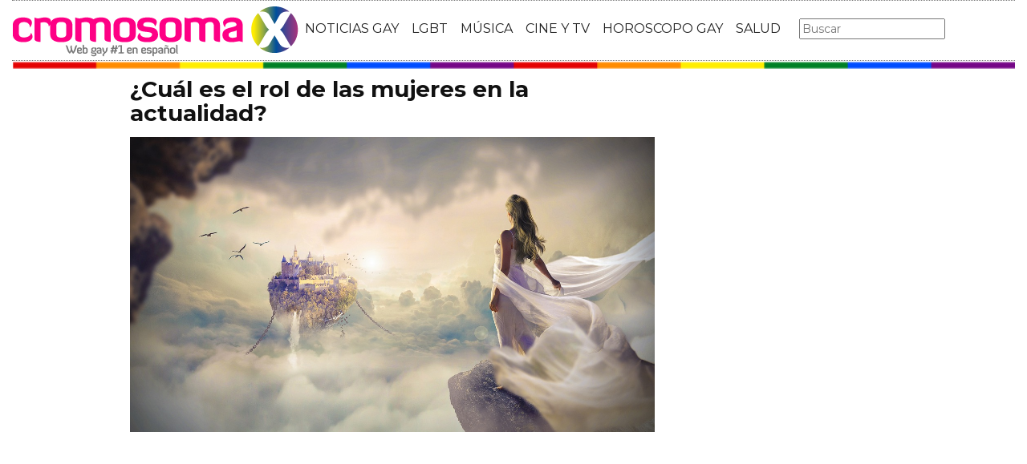

--- FILE ---
content_type: text/html; charset=utf-8
request_url: https://www.cromosomax.com/cual-es-el-rol-de-las-mujeres-en-la-actualidad
body_size: 9292
content:

<!DOCTYPE html>
<html lang="es">
    <head>
        <link rel="icon" type="image/png" href="/static/img/favicon_cromosoma.ico">
        <meta charset="utf-8">
        <title>¿Cuál es el rol de las mujeres en la actualidad? | CromosomaX</title>
        <meta name="geo.region" content="">
        <meta name="theme-color" content="#ff006c">
        <meta name="robots" content="max-image-preview:large">

        
        <meta name="google-signin-client_id" content="9700954586-k6onrqu2i72uqccr560pdn96euc502vf.apps.googleusercontent.com">
        <script src="https://apis.google.com/js/platform.js?onload=renderButton" async defer></script>
        <script src="https://accounts.google.com/gsi/client" async defer></script>
        

        
        <link href='https://fonts.googleapis.com/css?family=Montserrat:400,700' rel='stylesheet' type='text/css'>
        <link rel="stylesheet" href="https://maxcdn.bootstrapcdn.com/bootstrap/3.3.5/css/bootstrap.min.css" integrity="sha512-dTfge/zgoMYpP7QbHy4gWMEGsbsdZeCXz7irItjcC3sPUFtf0kuFbDz/ixG7ArTxmDjLXDmezHubeNikyKGVyQ==" crossorigin="anonymous">
        <link rel="stylesheet" type="text/css" href="/static/css/base.css?v=5.8.6">
        <meta content="width=device-width, minimum-scale=1, maximum-scale=1" name="viewport">
        <meta name="format-detection" content="telephone=no">
        
        
        
        
        
    <link rel="stylesheet" type="text/css" href="/static/css/news.css?v=5.8.6">
    <link rel="stylesheet" type="text/css" href="/static/css/lateral_news.css?v=5.8.6">
    <meta name="Description" content="Noticia:  👨❤️👨  ¿Cuál es el rol de las mujeres en la actualidad? . En la actualidad, el rol de las mujeres ha evolucionado de manera significativa. Las mujeres tienen la oportunidad de realizar trabajos y contribuir al desarrol...">
    <meta name="Keywords" content="¿Cuál es el rol de las mujeres en la actualidad?">
    <meta property="og:site_name" content="CromosomaX">
    <meta property="og:title" content="¿Cuál es el rol de las mujeres en la actualidad?">
    <meta property="og:type" content="article">
    <meta property="og:image" content="https://www.cromosomax.com/pics/2023/03/cual-es-el-rol-de-las-mujeres-en-la-actualidad.png">
    <meta property="og:url" content="https://www.cromosomax.com/cual-es-el-rol-de-las-mujeres-en-la-actualidad">
    <meta property="twitter:image" content="https://www.cromosomax.com/pics/2023/03/cual-es-el-rol-de-las-mujeres-en-la-actualidad.png">
    
    <link rel="canonical" href="https://www.cromosomax.com/cual-es-el-rol-de-las-mujeres-en-la-actualidad">
    
    <meta name="robots" content="index,follow">
    
    


        <meta name="p:domain_verify" content="bdcc8e5073b0c2c61c25a8e29523d30b"/>

        <!-- Facebook Pixel Code -->
        <script>
          !function(f,b,e,v,n,t,s)
          {if(f.fbq)return;n=f.fbq=function(){n.callMethod?
          n.callMethod.apply(n,arguments):n.queue.push(arguments)};
          if(!f._fbq)f._fbq=n;n.push=n;n.loaded=!0;n.version='2.0';
          n.queue=[];t=b.createElement(e);t.async=!0;
          t.src=v;s=b.getElementsByTagName(e)[0];
          s.parentNode.insertBefore(t,s)}(window, document,'script',
          'https://connect.facebook.net/en_US/fbevents.js');
          fbq('init', '773096890031823');
          fbq('track', 'PageView');
        </script>
        <!-- End Facebook Pixel Code -->

        <script>
            (function(i,s,o,g,r,a,m){i['GoogleAnalyticsObject']=r;i[r]=i[r]||function(){
            (i[r].q=i[r].q||[]).push(arguments)},i[r].l=1*new Date();a=s.createElement(o),
            m=s.getElementsByTagName(o)[0];a.async=1;a.src=g;m.parentNode.insertBefore(a,m)
            })(window,document,'script','//www.google-analytics.com/analytics.js','ga');
            ga('create', 'UA-18697816-2', 'auto');
            ga('require', 'displayfeatures');
            ga('send', 'pageview');
        </script>

        <link rel="manifest" href="/static/manifest.json">
        <script src="https://ajax.googleapis.com/ajax/libs/jquery/3.2.1/jquery.min.js"></script>
        <script src="/static/js/adserver.js?v=5.8.6"></script>

    <meta name="facebook-domain-verification" content="ho246408s4cnufkdgcpbn5szj473ff" />

    <script async src="https://pagead2.googlesyndication.com/pagead/js/adsbygoogle.js?client=ca-pub-4470182540755683" crossorigin="anonymous"></script>

<script type="text/javascript" src="https://cache.consentframework.com/js/pa/39376/c/mcZeD/stub"></script>
<script type="text/javascript" src="https://choices.consentframework.com/js/pa/39376/c/mcZeD/cmp" async></script>

    </head>
    <body>
    <noscript><img height="1" width="1" style="display:none" src="https://www.facebook.com/tr?id=773096890031823&ev=PageView&noscript=1" alt="fb px"></noscript>
    
    <div id="Skin-Antevenio">
      
      <div class="container-fluid">
      
        <div id="general">
          <div id="header">
            
            
            <div id="header_ads_top" >
             
            </div>
            
            
            <nav class="navbar navbar-default">
              <div class="container-fluid">
                <div class="logobrand">
                  <a class="navbar-brand" href="/">
                    <img loading="lazy"  class="imglogo" src="/static/img/cromosomax_logo.png" alt="Web Gay" title="Web Gay">
                    
                  </a>
                </div>
                <div class="navbar-header">
                  <button type="button" class="navbar-toggle collapsed" data-toggle="collapse" data-target="#bs-example-navbar-collapse-1" aria-expanded="false">
                    <span class="sr-only">Toggle navigation</span>
                    <span class="icon-bar"></span>
                    <span class="icon-bar"></span>
                    <span class="icon-bar"></span>
                  </button>
                </div>
                <div class="collapse navbar-collapse" id="bs-example-navbar-collapse-1">
                  <ul class="nav navbar-nav">
                    <li>
                      <a href="/category/ultimas-noticias-gay" title="Noticias Gay">NOTICIAS GAY</a>
                    </li>
                    <li>
                      <a href="/category/lgbt" title="LGBT">LGBT</a>
                    </li>
                    <li>
                      <a href="/category/musica" title="Música GAY">MÚSICA</a>
                    </li>
                    <li>
                      <a href="/category/cine-y-tv" title="Cine y TV GAY">CINE Y TV</a>
                    </li>
                    <li>
                      <a href="/category/horoscopo-gay" title="Horoscopo Gay">HOROSCOPO GAY</a>
                    </li>
                    <li>
                      <a href="/category/salud" title="Salud lgbt">SALUD</a>
                    
                    </li>
                  </ul>
                  <form class="navbar-form navbar-left" action="/" method="post"><input type='hidden' name='csrfmiddlewaretoken' value='REJxHsCMfHnoL5twcYnTq0b3h1NYM5dM4ga2M0bs5aJvWOYLjwv78yzlnoucwpwa' />
                    <input type="text" name="searchbox" class="search-query span2" placeholder="Buscar" maxlength="100" required id="id_searchbox" />
                  </form>
                </div>
              </div>
              
            </nav>
            
          </div>
          <img loading="lazy" src="/static/img/barra_gay.png" class="barra_cab" title="barra head" alt="barra head">
          
          <div id="content" >
            
    
        
    

    <div id="header_medium" >
        
    </div>

        
            <div class="row">
              <div class="col-sm-12 col-md-offset-1 col-md-10 left">
                <div class="row pgnext"> 
                  <div class="col-sm-12 col-md-8">
                  
    
    <article class="news" data-url="/cual-es-el-rol-de-las-mujeres-en-la-actualidad">
        <div class="news_head" id="78392">
            <div class="title_news"><h1>¿Cuál es el rol de las mujeres en la actualidad?</h1></div>
            <div class="subtitle_news"></div>
        </div>
        
            <div class="description"><img src="/pics/2023/03/cual-es-el-rol-de-las-mujeres-en-la-actualidad.png" title="¿Cuál es el rol de las mujeres en la actualidad?" alt="¿Cuál es el rol de las mujeres en la actualidad?"><p>En la <a href="/tag/actualidad" title="actualidad">actualidad</a>, el <strong>rol de las mujeres</strong> ha evolucionado de manera significativa. Las mujeres tienen la oportunidad de realizar trabajos y contribuir al desarrollo de la sociedad, lo que les permite tener una presencia cada vez mayor en <a href="/tag/el-mundo" title="el mundo">el mundo</a> laboral. Esto, en cierto modo, ha llevado a una mayor igualdad de género entre hombres y mujeres en España.</p>

<p>Aunque todavía existen algunas desigualdades, como el hecho de que las <a href="/tag/mujeres" title="mujeres">mujeres</a> reciben un salario menor que el de los hombres por el mismo trabajo, es cierto que el <strong><a href="/tag/empleo" title="empleo">empleo</a> <a href="/tag/femenino" title="femenino">femenino</a></strong> ha aumentado considerablemente durante los últimos años. Además, una mayor cantidad de mujeres está asumiendo responsabilidades de liderazgo y tomando decisiones importantes en el ámbito empresarial.</p>

<p>Otra de las contribuciones importantes de las mujeres en la actualidad es su <strong>labor como <a href="/tag/madres" title="madres">madres</a></strong>. La <a href="/tag/maternidad" title="maternidad">maternidad</a> se ha convertido en uno de los principales retos que enfrentan las mujeres, ya que tienen que equilibrar su rol como madres con su trabajo. Esto significa que, además de realizar sus tareas <a href="/tag/profesionales" title="profesionales">profesionales</a>, tienen que cuidar a sus hijos e hijas, lo que requiere un gran esfuerzo.</p><p>
                <div id="block_over_text_news">
                  
                </div>
                <blockquote class="related_links_into"> 
                  
                  <a href="/que-luchan-las-mujeres-en-la-actualidad" title="que-luchan-las-mujeres-en-la-actualidad"><h2>¿Que luchan las mujeres en la actualidad?</h2></a> 
                  
                  <a href="/cual-es-la-importancia-de-la-perspectiva-de-genero-en-la-actualidad" title="cual-es-la-importancia-de-la-perspectiva-de-genero-en-la-actualidad"><h2>¿Cuál es la importancia de la perspectiva de género en la actualidad?</h2></a> 
                  
                </blockquote></p>

<p>En conclusión, el <strong>papel de las mujeres</strong> en la sociedad ha cambiado significativamente en los últimos años. Han <a href="/tag/pasado" title="pasado">pasado</a> de ser relegadas a un segundo plano a ser una parte integral de la economía y la <a href="/tag/cultura" title="cultura">cultura</a> española. Además, han alcanzado un nivel de <a href="/tag/igualdad" title="igualdad">igualdad</a> con los hombres que nunca antes habían logrado.</p> </div>
        
    </article>


    <div id="comments">



      <div id="send_comment" style="border: solid 1px #888;padding: 50px;margin: 50px auto;">
        <form id="envio_comentario">
	  <input type='hidden' name='csrfmiddlewaretoken' value='REJxHsCMfHnoL5twcYnTq0b3h1NYM5dM4ga2M0bs5aJvWOYLjwv78yzlnoucwpwa' />
          <p style="font-size: 16px;font-weight: bold;">¿Y tú que opinas?</p>
          <textarea id="comment" name="comment" required="required" style="width:100%;border: solid 1px #666;height: 200px;margin-bottom: 10px;"></textarea>
          <p style="font-size: 16px;font-weight: bold;">Nombre:</p>
          <input id="name" name="name" type="text" value="" maxlength="245"  style="width:100%;border: solid 1px #666;padding: 10px;margin-bottom: 20px;" required="required">
          <input type='hidden' name='post_id' value='78392' />
          <div id="recaptcha1" ></div>
          <button class="btn btn-primary" id="publicar_comentario" type="submit" value="Publicar Comentario" style="padding: 10px 40px;font-size: 18px;font-weight: bold;">Publicar Comentario</button>
        </form>
      </div>

    </div>

    <div class="categories" style="border: solid 1px #888;padding: 50px;margin: 50px auto;">
      <p style="font-size:16px;font-weight:bold;">Categorías:</p> 
      <ul>
        <li><a href="/category/internacional" title="Internacional" class="oscuro">Internacional</a></li><li><a href="/category/politica" title="Política" class="oscuro">Política</a></li><li><a href="/category/salud" title="Salud" class="oscuro">Salud</a></li>
      </ul>
    </div>

    <div class="share">
      <span>Comparte</span>
      <a href="https://www.facebook.com/sharer/sharer.php?display=popup&amp;u=https://www.cromosomax.com/cual-es-el-rol-de-las-mujeres-en-la-actualidad" target="_blank" rel="noopener" class="social social--facebook">
        <img loading="lazy" src="/static/img/facebook-share.png" alt="Compartir en Facebook" title="Compartir en Facebook">
      </a>
      <a href="https://twitter.com/intent/tweet?original_referer=https://www.cromosomax.com/cual-es-el-rol-de-las-mujeres-en-la-actualidad" target="_blank" rel="noopener" class="social social--twitter">
        <img loading="lazy" src="/static/img/twitter-share.png" alt="Compartir en Twitter" title="Compartir en Twitter">
      </a>
      <a href="whatsapp://send?text=https://www.cromosomax.com/cual-es-el-rol-de-las-mujeres-en-la-actualidad" target="_blank" rel="noopener" class="social social--whatsapp">
        <img loading="lazy" src="/static/img/whatsapp-share.png" alt="Compartir en WhatsApp" title="Compartir en WhatsApp">
      </a>
      <a href="mailto:?subject=Mira esta noticia de CromosomaX.com&amp;body=https://www.cromosomax.com/cual-es-el-rol-de-las-mujeres-en-la-actualidad" target="_blank" rel="noopener" class="social social--mail">
        <img loading="lazy" src="/static/img/mail-share.png" alt="Compartir por email" title="Compartir por email">
      </a>
    </div>

    
 
    
    
    
    <div class="share-block mobile">
      <form id="envio_newsletter_mobile">
        <input type='hidden' name='csrfmiddlewaretoken' value='REJxHsCMfHnoL5twcYnTq0b3h1NYM5dM4ga2M0bs5aJvWOYLjwv78yzlnoucwpwa' />
        <p class="info_subcribete">Suscribete a nuestra newsletter:</p>
        <div class="row">
          <div class="col-sm-12">
            <div class="input-group">
              <input type="email" name="email_newsletter_mobile" placeholder="Introduce tu email" class="form-control" required id="id_email_newsletter_mobile" /><span class="input-group-btn"><button class="btn btn-primary" id="button-nl-mobile" type="submit" value="Suscribete">Suscribete</button></span>
            </div>
          </div>
        </div>
        <p class="info_terminos"><input type="checkbox" name="confirm_laws_mobile" required id="id_confirm_laws_mobile" /> Acepto los <a href="https://www.trendingttopics.com/avisolegal" rel="nofollow" title="privacidad" target="_blank">terminos y condiciones</a> y la <a href="https://www.trendingttopics.com/avisolegal" rel="nofollow" title="privacidad" target="_blank">política de privacidad</a>.</p>
      </form>
    </div>


    <div id="undergallery_news">
    
    </div>

    

    <b>Noticias relacionadas</b>

    <div class="row">
      <div class="col-xs-12 col-md-12">
	
        
      </div>
    </div>
    <div class="row">
    
        
        
            <div class="col-xs-12 col-sm-6 col-md-6 relateds">
                <div class="row">
                    <div class="col-sm-5 col-xs-5 col-md-5">
                      <div class="baim" onclick="location.href='/que-luchan-las-mujeres-en-la-actualidad'" style="height:111px;background-size:cover;background-image:url(/pics/2023/03/que-luchan-las-mujeres-en-la-actualidad.png);">
		        
                      </div>
                    </div>
                    <div class="text_related col-sm-7 col-xs-7 col-md-7">
                         <div class="title_related"><a title="¿Que luchan las mujeres en la actualidad?" href="/que-luchan-las-mujeres-en-la-actualidad">¿Que luchan las mujeres en la actualidad?</a></div>
                         <div class="date_right">24 Marzo</div>
                    </div>
                </div>
            </div>
        
    
        
            <div class="col-xs-12 col-sm-6 col-md-6 relateds">
                <div class="row">
                    <div class="col-sm-5 col-xs-5 col-md-5">
                      <div class="baim" onclick="location.href=''" style="height:111px;background-size:cover;background-image:url();">
	 	        
                      </div>
                    </div>
                    <div class="text_related col-sm-7 col-xs-7 col-md-7">
                        <div class="title_related"><a rel="nofollow" title="" href=""></a></div>
                        <div class="date_right"></div>
                    </div>
                </div>
            </div>
        
        
    
        
        
            <div class="col-xs-12 col-sm-6 col-md-6 relateds">
                <div class="row">
                    <div class="col-sm-5 col-xs-5 col-md-5">
                      <div class="baim" onclick="location.href='/cual-es-el-pais-con-mas-mujeres'" style="height:111px;background-size:cover;background-image:url(/pics/2023/04/cual-es-el-pais-con-mas-mujeres.png);">
		        
                      </div>
                    </div>
                    <div class="text_related col-sm-7 col-xs-7 col-md-7">
                         <div class="title_related"><a title="¿Cuál es el país con más mujeres?" href="/cual-es-el-pais-con-mas-mujeres">¿Cuál es el país con más mujeres?</a></div>
                         <div class="date_right">01 Abril</div>
                    </div>
                </div>
            </div>
        
    
        
        
            <div class="col-xs-12 col-sm-6 col-md-6 relateds">
                <div class="row">
                    <div class="col-sm-5 col-xs-5 col-md-5">
                      <div class="baim" onclick="location.href='/cual-es-el-simbolo-de-las-mujeres'" style="height:111px;background-size:cover;background-image:url(/pics/2023/04/cual-es-el-simbolo-de-las-mujeres.png);">
		        
                      </div>
                    </div>
                    <div class="text_related col-sm-7 col-xs-7 col-md-7">
                         <div class="title_related"><a title="¿Cuál es el símbolo de las mujeres?" href="/cual-es-el-simbolo-de-las-mujeres">¿Cuál es el símbolo de las mujeres?</a></div>
                         <div class="date_right">19 Abril</div>
                    </div>
                </div>
            </div>
        
    
    </div>
      
        <div id="news_tags" class="row">
      <div class="col-md-4 col-xs-12"><a href="/tag/actualidad" title="Actualidad" class="oscuro">Actualidad</a></div><div class="col-md-4 col-xs-12"><a href="/tag/actualidad-gay" title="Actualidad gay" class="oscuro">Actualidad gay</a></div><div class="col-md-4 col-xs-12"><a href="/tag/mujeres" title="Mujeres" class="oscuro">Mujeres</a></div><div class="col-md-4 col-xs-12"><a href="/tag/isla-mujeres" title="Isla mujeres" class="oscuro">Isla mujeres</a></div><div class="col-md-4 col-xs-12"><a href="/tag/mujeres-y-gays" title="Mujeres y gays" class="oscuro">Mujeres y gays</a></div><div class="col-md-4 col-xs-12"><a href="/tag/demasiadas-mujeres" title="Demasiadas mujeres" class="oscuro">Demasiadas mujeres</a></div>
        </div>
      
      <div id="espacio" style="text-align: center;margin-bottom:100px;"><img loading="lazy" src="/static/img/cxflecha.gif" width="100%"></div>
    <script>
      $.fn.isInViewport = function() {
          var elementTop = $(this).offset().top;
          var elementBottom = elementTop + $(this).outerHeight();
      
          var viewportTop = $(window).scrollTop();
          var viewportBottom = viewportTop + $(window).height();
      
          return elementBottom > viewportTop && elementTop < viewportBottom;
      }; 
      $(window).on('resize scroll', function() {
        if ($('#78392').isInViewport() && window.location.pathname != "/cual-es-el-rol-de-las-mujeres-en-la-actualidad")  {
         window.location.href = '/104746-las-cinco-rutinas-diarias-para-mejorar-tu-salud';
        }
      });
    </script>
    <div id="header_ads_bottom-78392">
      
    </div>
    


                  </div>
                  <div class="col-sm-12 col-md-4">
                    <div class="sigueme">
                      
		              <div id="publi_lateral">
                        
                      </div>
                    </div>
                  </div>
                </div>
              </div>
            </div>


        
        
    

<div id="modal_popup" class="modal popup" tabindex="-1" role="dialog" aria-label="modal_popupLabel" aria-hidden="true">
  <div class="modal-dialog modal-lg modal_popup">
    <div class="modal-content">
      <div class="modal-body" style="background-color: #F7F1F1;padding: 0;">
        <form id="envio_newsletter"><input type='hidden' name='csrfmiddlewaretoken' value='REJxHsCMfHnoL5twcYnTq0b3h1NYM5dM4ga2M0bs5aJvWOYLjwv78yzlnoucwpwa' />
          <div class="row">
            <div class="col-md-12 col-xs-12">
              <picture>
                <img  alt="Noticias LGBTIQ+" src="/static/img/news.png" style="width: 100%;">
              </picture>
            </div>
            <div class="col-xs-12 col-md-offset-2 col-md-8" style="margin-top:14px;text-align:left;padding: 25px;">
              <p style="font-size: 22px;font-weight: bold;text-align: center;">¿Quieres enterarte de las mejores noticias LGBTIQ+?</p>
              <input type="email" name="email_newsletter" placeholder="Introduce tu email" class="form-control" required id="id_email_newsletter" />
              <p class="info_terminos"><input type="checkbox" name="confirm_laws" required id="id_confirm_laws" /> Acepto los <a href="https://www.trendingttopics.com/avisolegal" rel="nofollow" title="privacidad" target="_blank">terminos y condiciones</a> y la <a href="https://www.trendingttopics.com/avisolegal" rel="nofollow" title="privacidad" target="_blank">política de privacidad</a>.</p>
              <button class="btn btn-primary" id="button-nl" type="submit" value="Suscribete" style="padding: 10px 40px;font-size: 18px;font-weight: bold;">SI QUIERO</button>
              <button aria-label="Close" data-dismiss="modal" class="si_no btn btn-default" type="button" style="margin-top: 15px;">No me interesa</button>
              <div class="message"></div>
            </div>
          </div>
        </form>
      </div>
    </div>
  </div>
</div>




          </div>
          
<div class="scrpt">
  
  <script>
    $(document).ready(function() {
       var win = $(window);
       var flag = true;
       $(window).scroll(function(){
       //if ($(document).height() - win.height() == win.scrollTop() && flag){
       if (flag && $('#footer').isInViewport()) {
           flag = false;
           $('.loader').show();
           if ($(window).width() > 991){
               $('.sigueme').remove();
               $('#header_ads_bottom-78392').remove();
               $('#Anteread').remove();
           }
           $.ajax({
               url: '/104746-las-cinco-rutinas-diarias-para-mejorar-tu-salud',
               dataType: 'html',
               success: function(response) {
                 window.location.href = '/104746-las-cinco-rutinas-diarias-para-mejorar-tu-salud';
               }
           });
        }
      });
    });
    $.each($('.adserver-78392'), function(index, offer) {
      registerPrint(offer);
    }); 
  </script>
</div>

          
          <footer id="footer">
            <a title="Publicidad" rel="nofollow" href="https://www.trendingttopics.com/publicidad">PUBLICIDAD</a>&nbsp;&nbsp;&nbsp;&nbsp;
            <a title="Colabora" rel="nofollow" href="https://www.trendingttopics.com/colabora">COLABORA</a>&nbsp;&nbsp;&nbsp;&nbsp;
            <a title="Aviso legal" rel="nofollow" href="https://www.trendingttopics.com/avisolegal">AVISO LEGAL</a>&nbsp;&nbsp;&nbsp;&nbsp;
            <a title="Contacto" rel="nofollow" href="https://www.cromosomax.com/564-contacto">CONTACTO</a>&nbsp;&nbsp;&nbsp;&nbsp;
            Copyright 2025 CromosomaX <img loading="lazy" style="float:right;margin-top:-11px" height="35" width="201" title="Trending Topics" alt="Trending Topics" src="https://www.trendingttopics.com/static/img/logoTT35.png">

            <!-- Quantcast Tag -->
            <script>
            var _qevents = _qevents || [];
            (function() {
            var elem = document.createElement('script');
            elem.src = (document.location.protocol == "https:" ? "https://secure" : "http://edge") + ".quantserve.com/quant.js";
            elem.async = true;
            elem.type = "text/javascript";
            var scpt = document.getElementsByTagName('script')[0];
            scpt.parentNode.insertBefore(elem, scpt);
            })();
            _qevents.push({
            qacct:"p-h3D9ak5wg5Mwr"
            });
            </script>
            
            <noscript>
            <div style="display:none;">
              <img loading="lazy" src="//pixel.quantserve.com/pixel/p-h3D9ak5wg5Mwr.gif" height="1" width="1" alt="Quantcast"/>
            </div>
            </noscript>
            <!-- End Quantcast tag -->

            

          </footer>
        </div>
      </div>
    </div>

      <script src="https://www.gstatic.com/firebasejs/4.9.1/firebase.js"></script>
      <script>
        // Initialize Firebase
        var config = {
          apiKey: "AIzaSyDXUGUR0KKE-fDEBLrvaTsIZskdQY5ZwwQ",
          authDomain: "cromosomax-52471.firebaseapp.com",
          databaseURL: "https://cromosomax-52471.firebaseio.com",
          projectId: "cromosomax-52471",
          storageBucket: "cromosomax-52471.appspot.com",
          messagingSenderId: "889082167641"
        };

        firebase.initializeApp(config);
      </script>
      <script src="https://www.gstatic.com/firebasejs/4.9.1/firebase-messaging.js"></script>

      <script src="https://maxcdn.bootstrapcdn.com/bootstrap/3.3.5/js/bootstrap.min.js" integrity="sha512-K1qjQ+NcF2TYO/eI3M6v8EiNYZfA95pQumfvcVrTHtwQVDG+aHRqLi/ETn2uB+1JqwYqVG3LIvdm9lj6imS/pQ==" crossorigin="anonymous"></script>
      <script src="/static/js/base.js?v=5.8.6"></script>

      <script>reqPermissionNouser();</script>


      <script src="/static/js/base_lateral.js?v=5.8.6"></script>
      
    <script type="application/ld+json">
       {
         "@context": "https://schema.org",
         "@type": "Article",
         "mainEntityOfPage": {
           "@type": "WebPage",
           "@id": "https://www.cromosomax.com/cual-es-el-rol-de-las-mujeres-en-la-actualidad"
         },
         
         "image":{
             "@type": "ImageObject",
             "url": "https://www.cromosomax.com/pics/2023/03/cual-es-el-rol-de-las-mujeres-en-la-actualidad.png",
             "height": 720,
             "width": 1280,
             "caption": "¿Cuál es el rol de las mujeres en la actualidad?"
         },
          
         "headline": "¿Cuál es el rol de las mujeres en la actualidad?",
         "url": "https://www.cromosomax.com/cual-es-el-rol-de-las-mujeres-en-la-actualidad",
         "inLanguage": "es",
         "thumbnailUrl":"https:/www.cromosomax.com/vs/pics/2023/03/cual-es-el-rol-de-las-mujeres-en-la-actualidad_left_old.png",
         "datePublished": "2023-03-22T15:34:26",
         "dateModified": "2023-09-07T13:39:14",
         "author": {
           "@type": "Person",
           "name": "Redacción Cromosoma X"
         },
          "publisher": {
           "@type": "Organization",
           "name": "CromosomaX",
           "logo": {
             "@type": "ImageObject",
             "url": "https://www.cromosomax.com/static/img/cromosomax_logo_microdata.png",
             "width": 325,
             "height": 60
           }
         },
         "description": "En la actualidad, el rol de las mujeres ha evolucionado de manera significativa. Las mujeres tienen la oportunidad de realizar trabajos y contribuir al desarrollo de la sociedad, lo que les permite tener una presencia cada vez mayor en el mundo laboral. Esto, en cierto modo, ha llevado a una mayor igualdad de género entre hombres y mujeres en España.

Aunque todavía existen algunas desigualdades, como el hecho de que las mujeres reciben un salario menor que el de los hombres por el mismo trabajo, es cierto que el empleo femenino ha aumentado considerablemente durante los últimos años. Además, una mayor cantidad de mujeres está asumiendo responsabilidades de liderazgo y tomando decisiones importantes en el ámbito empresarial.

Otra de las contribuciones importantes de las mujeres en la actualidad es su labor como madres. La maternidad se ha convertido en uno de los principales retos que enfrentan las mujeres, ya que tienen que equilibrar su rol como madres con su trabajo. Esto significa que, además de realizar sus tareas profesionales, tienen que cuidar a sus hijos e hijas, lo que requiere un gran esfuerzo.

En conclusión, el papel de las mujeres en la sociedad ha cambiado significativamente en los últimos años. Han pasado de ser relegadas a un segundo plano a ser una parte integral de la economía y la cultura española. Además, han alcanzado un nivel de igualdad con los hombres que nunca antes habían logrado. ",
         
         "articleSection":["Internacional","Política","Salud"],
	 
         "pageStart":"1",
	 "pageEnd":"1",
         "sameAs": [
             "https://www.facebook.com/cromosomaxcom/",
             "https://twitter.com/CromosomaX",
             "https://www.instagram.com/cromosomaxcom/",
             "https://www.youtube.com/user/GayCromosomaX"
         ]
       }
    </script>
    <script>
        function resize_native(vari){
          if ($(window).width() < 992){
            $(vari).attr('height',$(vari).width() * 8 * 0.85) 
          }else{
            $(vari).attr('height',$(vari).width() * 0.90)     
          }
        }
    </script>
    
    <script src="/static/js/news.js?v=5.8.6"></script>
    <script>
      var recaptcha1;
      var myCallBack = function() {
        recaptcha1 = grecaptcha.render('recaptcha1', {'sitekey' : '6Lfql_EaAAAAAO0ALWqwnaUlWomfIYinyG0d5UOf'});
      };
    </script>

    <script src='https://www.google.com/recaptcha/api.js?hl=es&onload=myCallBack&render=explicit' async defer></script>


      <script src="/static/js/newsletter.js?v=5.8.6"></script>
      
      
      <div id="g_id_onload"
        data-client_id="9700954586-k6onrqu2i72uqccr560pdn96euc502vf.apps.googleusercontent.com"
        data-context="signin"
        data-login_uri="https://www.cromosomax.com/register_google/"
        data-ux-mode="popup"
        data-auto_prompt="true">
      </div>
      
      
      



    </body>
</html>


--- FILE ---
content_type: text/html; charset=utf-8
request_url: https://www.google.com/recaptcha/api2/anchor?ar=1&k=6Lfql_EaAAAAAO0ALWqwnaUlWomfIYinyG0d5UOf&co=aHR0cHM6Ly93d3cuY3JvbW9zb21heC5jb206NDQz&hl=es&v=TkacYOdEJbdB_JjX802TMer9&size=normal&anchor-ms=20000&execute-ms=15000&cb=56jmju1blyc4
body_size: 46667
content:
<!DOCTYPE HTML><html dir="ltr" lang="es"><head><meta http-equiv="Content-Type" content="text/html; charset=UTF-8">
<meta http-equiv="X-UA-Compatible" content="IE=edge">
<title>reCAPTCHA</title>
<style type="text/css">
/* cyrillic-ext */
@font-face {
  font-family: 'Roboto';
  font-style: normal;
  font-weight: 400;
  src: url(//fonts.gstatic.com/s/roboto/v18/KFOmCnqEu92Fr1Mu72xKKTU1Kvnz.woff2) format('woff2');
  unicode-range: U+0460-052F, U+1C80-1C8A, U+20B4, U+2DE0-2DFF, U+A640-A69F, U+FE2E-FE2F;
}
/* cyrillic */
@font-face {
  font-family: 'Roboto';
  font-style: normal;
  font-weight: 400;
  src: url(//fonts.gstatic.com/s/roboto/v18/KFOmCnqEu92Fr1Mu5mxKKTU1Kvnz.woff2) format('woff2');
  unicode-range: U+0301, U+0400-045F, U+0490-0491, U+04B0-04B1, U+2116;
}
/* greek-ext */
@font-face {
  font-family: 'Roboto';
  font-style: normal;
  font-weight: 400;
  src: url(//fonts.gstatic.com/s/roboto/v18/KFOmCnqEu92Fr1Mu7mxKKTU1Kvnz.woff2) format('woff2');
  unicode-range: U+1F00-1FFF;
}
/* greek */
@font-face {
  font-family: 'Roboto';
  font-style: normal;
  font-weight: 400;
  src: url(//fonts.gstatic.com/s/roboto/v18/KFOmCnqEu92Fr1Mu4WxKKTU1Kvnz.woff2) format('woff2');
  unicode-range: U+0370-0377, U+037A-037F, U+0384-038A, U+038C, U+038E-03A1, U+03A3-03FF;
}
/* vietnamese */
@font-face {
  font-family: 'Roboto';
  font-style: normal;
  font-weight: 400;
  src: url(//fonts.gstatic.com/s/roboto/v18/KFOmCnqEu92Fr1Mu7WxKKTU1Kvnz.woff2) format('woff2');
  unicode-range: U+0102-0103, U+0110-0111, U+0128-0129, U+0168-0169, U+01A0-01A1, U+01AF-01B0, U+0300-0301, U+0303-0304, U+0308-0309, U+0323, U+0329, U+1EA0-1EF9, U+20AB;
}
/* latin-ext */
@font-face {
  font-family: 'Roboto';
  font-style: normal;
  font-weight: 400;
  src: url(//fonts.gstatic.com/s/roboto/v18/KFOmCnqEu92Fr1Mu7GxKKTU1Kvnz.woff2) format('woff2');
  unicode-range: U+0100-02BA, U+02BD-02C5, U+02C7-02CC, U+02CE-02D7, U+02DD-02FF, U+0304, U+0308, U+0329, U+1D00-1DBF, U+1E00-1E9F, U+1EF2-1EFF, U+2020, U+20A0-20AB, U+20AD-20C0, U+2113, U+2C60-2C7F, U+A720-A7FF;
}
/* latin */
@font-face {
  font-family: 'Roboto';
  font-style: normal;
  font-weight: 400;
  src: url(//fonts.gstatic.com/s/roboto/v18/KFOmCnqEu92Fr1Mu4mxKKTU1Kg.woff2) format('woff2');
  unicode-range: U+0000-00FF, U+0131, U+0152-0153, U+02BB-02BC, U+02C6, U+02DA, U+02DC, U+0304, U+0308, U+0329, U+2000-206F, U+20AC, U+2122, U+2191, U+2193, U+2212, U+2215, U+FEFF, U+FFFD;
}
/* cyrillic-ext */
@font-face {
  font-family: 'Roboto';
  font-style: normal;
  font-weight: 500;
  src: url(//fonts.gstatic.com/s/roboto/v18/KFOlCnqEu92Fr1MmEU9fCRc4AMP6lbBP.woff2) format('woff2');
  unicode-range: U+0460-052F, U+1C80-1C8A, U+20B4, U+2DE0-2DFF, U+A640-A69F, U+FE2E-FE2F;
}
/* cyrillic */
@font-face {
  font-family: 'Roboto';
  font-style: normal;
  font-weight: 500;
  src: url(//fonts.gstatic.com/s/roboto/v18/KFOlCnqEu92Fr1MmEU9fABc4AMP6lbBP.woff2) format('woff2');
  unicode-range: U+0301, U+0400-045F, U+0490-0491, U+04B0-04B1, U+2116;
}
/* greek-ext */
@font-face {
  font-family: 'Roboto';
  font-style: normal;
  font-weight: 500;
  src: url(//fonts.gstatic.com/s/roboto/v18/KFOlCnqEu92Fr1MmEU9fCBc4AMP6lbBP.woff2) format('woff2');
  unicode-range: U+1F00-1FFF;
}
/* greek */
@font-face {
  font-family: 'Roboto';
  font-style: normal;
  font-weight: 500;
  src: url(//fonts.gstatic.com/s/roboto/v18/KFOlCnqEu92Fr1MmEU9fBxc4AMP6lbBP.woff2) format('woff2');
  unicode-range: U+0370-0377, U+037A-037F, U+0384-038A, U+038C, U+038E-03A1, U+03A3-03FF;
}
/* vietnamese */
@font-face {
  font-family: 'Roboto';
  font-style: normal;
  font-weight: 500;
  src: url(//fonts.gstatic.com/s/roboto/v18/KFOlCnqEu92Fr1MmEU9fCxc4AMP6lbBP.woff2) format('woff2');
  unicode-range: U+0102-0103, U+0110-0111, U+0128-0129, U+0168-0169, U+01A0-01A1, U+01AF-01B0, U+0300-0301, U+0303-0304, U+0308-0309, U+0323, U+0329, U+1EA0-1EF9, U+20AB;
}
/* latin-ext */
@font-face {
  font-family: 'Roboto';
  font-style: normal;
  font-weight: 500;
  src: url(//fonts.gstatic.com/s/roboto/v18/KFOlCnqEu92Fr1MmEU9fChc4AMP6lbBP.woff2) format('woff2');
  unicode-range: U+0100-02BA, U+02BD-02C5, U+02C7-02CC, U+02CE-02D7, U+02DD-02FF, U+0304, U+0308, U+0329, U+1D00-1DBF, U+1E00-1E9F, U+1EF2-1EFF, U+2020, U+20A0-20AB, U+20AD-20C0, U+2113, U+2C60-2C7F, U+A720-A7FF;
}
/* latin */
@font-face {
  font-family: 'Roboto';
  font-style: normal;
  font-weight: 500;
  src: url(//fonts.gstatic.com/s/roboto/v18/KFOlCnqEu92Fr1MmEU9fBBc4AMP6lQ.woff2) format('woff2');
  unicode-range: U+0000-00FF, U+0131, U+0152-0153, U+02BB-02BC, U+02C6, U+02DA, U+02DC, U+0304, U+0308, U+0329, U+2000-206F, U+20AC, U+2122, U+2191, U+2193, U+2212, U+2215, U+FEFF, U+FFFD;
}
/* cyrillic-ext */
@font-face {
  font-family: 'Roboto';
  font-style: normal;
  font-weight: 900;
  src: url(//fonts.gstatic.com/s/roboto/v18/KFOlCnqEu92Fr1MmYUtfCRc4AMP6lbBP.woff2) format('woff2');
  unicode-range: U+0460-052F, U+1C80-1C8A, U+20B4, U+2DE0-2DFF, U+A640-A69F, U+FE2E-FE2F;
}
/* cyrillic */
@font-face {
  font-family: 'Roboto';
  font-style: normal;
  font-weight: 900;
  src: url(//fonts.gstatic.com/s/roboto/v18/KFOlCnqEu92Fr1MmYUtfABc4AMP6lbBP.woff2) format('woff2');
  unicode-range: U+0301, U+0400-045F, U+0490-0491, U+04B0-04B1, U+2116;
}
/* greek-ext */
@font-face {
  font-family: 'Roboto';
  font-style: normal;
  font-weight: 900;
  src: url(//fonts.gstatic.com/s/roboto/v18/KFOlCnqEu92Fr1MmYUtfCBc4AMP6lbBP.woff2) format('woff2');
  unicode-range: U+1F00-1FFF;
}
/* greek */
@font-face {
  font-family: 'Roboto';
  font-style: normal;
  font-weight: 900;
  src: url(//fonts.gstatic.com/s/roboto/v18/KFOlCnqEu92Fr1MmYUtfBxc4AMP6lbBP.woff2) format('woff2');
  unicode-range: U+0370-0377, U+037A-037F, U+0384-038A, U+038C, U+038E-03A1, U+03A3-03FF;
}
/* vietnamese */
@font-face {
  font-family: 'Roboto';
  font-style: normal;
  font-weight: 900;
  src: url(//fonts.gstatic.com/s/roboto/v18/KFOlCnqEu92Fr1MmYUtfCxc4AMP6lbBP.woff2) format('woff2');
  unicode-range: U+0102-0103, U+0110-0111, U+0128-0129, U+0168-0169, U+01A0-01A1, U+01AF-01B0, U+0300-0301, U+0303-0304, U+0308-0309, U+0323, U+0329, U+1EA0-1EF9, U+20AB;
}
/* latin-ext */
@font-face {
  font-family: 'Roboto';
  font-style: normal;
  font-weight: 900;
  src: url(//fonts.gstatic.com/s/roboto/v18/KFOlCnqEu92Fr1MmYUtfChc4AMP6lbBP.woff2) format('woff2');
  unicode-range: U+0100-02BA, U+02BD-02C5, U+02C7-02CC, U+02CE-02D7, U+02DD-02FF, U+0304, U+0308, U+0329, U+1D00-1DBF, U+1E00-1E9F, U+1EF2-1EFF, U+2020, U+20A0-20AB, U+20AD-20C0, U+2113, U+2C60-2C7F, U+A720-A7FF;
}
/* latin */
@font-face {
  font-family: 'Roboto';
  font-style: normal;
  font-weight: 900;
  src: url(//fonts.gstatic.com/s/roboto/v18/KFOlCnqEu92Fr1MmYUtfBBc4AMP6lQ.woff2) format('woff2');
  unicode-range: U+0000-00FF, U+0131, U+0152-0153, U+02BB-02BC, U+02C6, U+02DA, U+02DC, U+0304, U+0308, U+0329, U+2000-206F, U+20AC, U+2122, U+2191, U+2193, U+2212, U+2215, U+FEFF, U+FFFD;
}

</style>
<link rel="stylesheet" type="text/css" href="https://www.gstatic.com/recaptcha/releases/TkacYOdEJbdB_JjX802TMer9/styles__ltr.css">
<script nonce="W7HbgqS4JelR-SovKzh0HQ" type="text/javascript">window['__recaptcha_api'] = 'https://www.google.com/recaptcha/api2/';</script>
<script type="text/javascript" src="https://www.gstatic.com/recaptcha/releases/TkacYOdEJbdB_JjX802TMer9/recaptcha__es.js" nonce="W7HbgqS4JelR-SovKzh0HQ">
      
    </script></head>
<body><div id="rc-anchor-alert" class="rc-anchor-alert"></div>
<input type="hidden" id="recaptcha-token" value="[base64]">
<script type="text/javascript" nonce="W7HbgqS4JelR-SovKzh0HQ">
      recaptcha.anchor.Main.init("[\x22ainput\x22,[\x22bgdata\x22,\x22\x22,\[base64]/[base64]/e2RvbmU6ZmFsc2UsdmFsdWU6ZVtIKytdfTp7ZG9uZTp0cnVlfX19LGkxPWZ1bmN0aW9uKGUsSCl7SC5ILmxlbmd0aD4xMDQ/[base64]/[base64]/[base64]/[base64]/[base64]/[base64]/[base64]/[base64]/[base64]/RXAoZS5QLGUpOlFVKHRydWUsOCxlKX0sRT1mdW5jdGlvbihlLEgsRixoLEssUCl7aWYoSC5oLmxlbmd0aCl7SC5CSD0oSC5vJiYiOlRRUjpUUVI6IigpLEYpLEgubz10cnVlO3RyeXtLPUguSigpLEguWj1LLEguTz0wLEgudT0wLEgudj1LLFA9T3AoRixIKSxlPWU/[base64]/[base64]/[base64]/[base64]\x22,\[base64]\x22,\x22wo5WIsKyw4Fqw5vDkCluw5tqG8KoRzxlwqTCrsO+a8OLwrwGIQQbGcKIGU/DnTxHwqrDpsO2N2jCkCDCqcOLDsK+bMK5TsOjwobCnV4HwqUAwrPDrErCgsOvL8O4wozDlcORw7YWwpV7w4QjPhTCvMKqNcK6O8OTUkDDqUfDqMKqw7XDr1Irwr1Bw5vDr8OKwrZ2wonCgMKcVcKQX8K/McK1Tm3DkVJ5wpbDvUJfSSTCs8OSRm9iFMOfIMKTw69xTUnDk8KyK8OTSCnDgWbCs8KNw5LCn0xhwrcdwqVAw5XDmy3CtMKRFTo6wqIkwqLDi8KWwovCtcO4wr5Nwq7DksKNw6/[base64]/[base64]/[base64]/aMOgSsKRwq/CkMKzw4DDojxHw5TCscKhb8K6fMKCVMKrB0vCvDXDicOmPMOiORIrwpFEwpjCilbDm0c6PsKTPEvCmXcrwow0KGzDjxHCjn/CpFvDk8Oow5zDi8OMwqTCjy/[base64]/DonxEC8OBw71Uw4Ziw4dVGcK4R8KoMsOKT8KSw70hwpYGw40/Z8OXFcOKLcOzw6rCu8KgwrnDjkBZw4/Dm28NK8K1f8KJY8KheMONJxhbY8Ojw7TDn8OtwqvCl8KyYnRSc8ORXUt6wqDDlMKEwoHCoMO/IsO/GD1mfBJ2fUBke8OrYsKywrfCusKmwqg0w6TCtMKyw7klSMOeQMOiXMO2wo8Hw6/[base64]/CiWbCo8KWw6opCRXDhRLCuzDDs8OdBMO4w4FRwr0BZMKFfEN5w6lJU2tRwqHCusOjQ8K1PDrDk13DuMOmwobCqwR4w4LDi3rDuXQ4GgXCk3MpdC/[base64]/w4guwpYaHFN4VHBsNcKiYkDDn8KkS8O+dcKww6cSw49fcwxtTsOJwpPDiQM5O8K8w5fChsOuwoPDrAscwrvCuUhlwp0Yw7dww4/DisO0wpg8csKdHVw/RzHCoQ1Tw4tiHldCw5LCssKmw7TChFETw77DvcOyCwnClcOcw7vDjMOawoXCnFzDh8K9UcOGOMK9wrnCiMKww4rChsKFw6/[base64]/CinMUbDrDoXPDv2QdwpzDlWFhwozCgsKTUH4VwoDCosKpw5cVw6phw5l5XsO/woHCmy/DggbCnlRrw5HDu0/[base64]/[base64]/w5DDpyDCnMOdZC5JVxfDosKWwrYWw7YewoHDrn1FEMO5GMKmbmfCklUwwpHCjsO3wp4pwptpdMOWwo5mw4o7w4MUTMK1w5TCuMKkAMOECGbCi2lBwrbChUPCscKww6dTPMK7w7/[base64]/I8ONKMK1wqhnw7tSbmTClMO/PMKKLwFBw7HDjV5Yw59HU3rDnRF9w713woN7w5w4cTrCgwvCncO0w6PCo8Oiw6DCtxjCg8OEwrp4w7k9w6cqZcK8ScOSScOKaj7ClsKSwo3DrVrCusO4wrc+wpfDtVLDhcOLw7/Cr8OwwqHDh8K5TMKPd8KAW1t3wqwEw5hcM33Cs0/CmFnCqcOIw4okXcKtdTsZw5ICO8OSQxcAw6TDmsOfw6vCsMOPwoInZMK6wrTDqSrCk8O0cMOuGQ/CkcOuVwHCr8Kzw4dbwqLClMOVwq9VNTvCmcKVTiVrw53CkAwdw5vDkh1AanE/w5JMwrFKYcOkLl/CvHnDt8OXwpfCiAFrw7bDpcKCw4TDrMOVUcKmU1XClMKOwpHCuMOGw4BTw6fCgyMxTE90w7nDoMK8Oh85FcKkwqZed0LCncOyGEbCtmRqwqI/wqVNw7BrNiUew6/CtcK+YRvDlko3w6XCmihwdsK6w73CnMOrw6xPw4F6fsOqBFHCtxbDokMjEMKrwqEpwp/DnDRIwrZjQcKFw43CuMK2JA/Djltawp/Cl21OwrA0cQbDhHvCm8Kcw7jDgHnCmCDClj12VcOhwqfCnMKQwqrCmQMcwr3DiMKJXX3CtcOFw6TCosOWeAsKwoDCtjYRGX0Rw5jDn8O8wqPCnmxOJFrDmzvDsMOAJMOHRSN5w73DisOmV8KMwpM6wqlzw6rDkn/CoG8DJyzDtcKoQMKfw7kdw77DrVzDvVcUw4LCviDCjMO3JkAeCBFsRG3DoVMhwrjDpHvDl8OHwq3DszrDm8OkR8KxwoDCgcODDMOtLXnDmzstQ8ODaW7DjcK1YcKsDcK0w6rCosKLwqIlw4fCh3HCqW9HY0wfah/CkBrDpcOUVcKTw5HCjMKgw6bCgcKJwpAoX3o9YRJvViQIScO3w5LCnB/[base64]/[base64]/[base64]/[base64]/[base64]/CiDPCmMOAeMKRHScrdsKYwpQqwqEAZsOpAMK3eXHCrMK7WmN0woXCoz8PbsOyw4fDmMKOwpXDkcO3w69VwoA6woZ9w59aw43CsgNOwq9QGB3CvcO8UMOzwptvw4TDuCRawqJEw4DDvlTCriHCq8OYw4hRJMOgKMKXLwjCqcOIRsK+w6RYwpjCuw1qwqkGMmzDkxN/wp03Px1aSHvCs8O1wobDlMOZOg5Ywp7DrGc5V8O9Mjh2w6dIwqvCv0HDqkLDjk/[base64]/DlCYhw7LCkQnDscKUw43CviQ2S8KmcE8MNMOSBsOnwoXDosOaw5YKwqTCrMK2XWPDuRB1w5nDpi1gY8KewrVgwojCj37CnVRTXzkZw5zCmsOYw5VWw6QvwozChsOrAXfDtMOhw6UjwrkBLsOzVQbCncO/[base64]/OSHChQ/Cm3vDs3DDk8OuwrvDp8OVwpNJNcO4JiBzdnE6RSLCoUHChDbCqlvDm3UfAcKgB8KYwqrCnQXDoHzDj8OBYR/DlcKLfcOEwpHDp8K5W8OgK8KEw6g3BhYBw6fDkSDCtsKFwrrCtwLCuTzDrQ1cw7PCl8O0woxTVMK2w6rCrx/CnsOSdCTDssOLwqYMWiBTMcKROGtCw5lNJsOawonCocK4CcKGw43DqcK5wpnCgkxhwolqwoAOw4fCvMOaUWnCgmvChMKoZw4BwoRtw5dBN8KjaEc7wpvCr8ONw7UMJQEiWcKxQsKgfMOZWTQzw7prw7tBYsKRecO/[base64]/DiWpAAGcJcwvCncKNfcOmT8O5w5PDlcODwrJQeMOENcKTw4nDh8O4woXCnz5OMcKjPC4wGcKZw44eYMK9VsK4w5/CqMKlUg15EEbDscO1Z8K2HU8vc3/DncKgCzwKY3UPw55JwokFWMKNwqJ1wrjDtnw/MmTCq8Kkw4ERwqQPOCE2w6TDgMKwLsKSejrCnMObw7rCisKgw6/Cm8Kpwp3DuX3Dl8Kdw4R+wrvCkcOtVGfCrCgOVsKywp/Dm8Otwqg6w4VbfMOzw7V7OMKnVcO/wobDoDQvwo3DhMOBdMOHwoRlHk4awo9lw5bCrMOywoDCoBfCr8OjTxvDm8OPwozDjkYzw65/wrFgfsONw4cQwpTCjBsRZyZHwoPDumvCuHAswocuwqrDicKuFsKDwoMgw6dOXcOlw7x7wpxrw4HDqlTCn8OTw5oGK3tNw5h1QgvDlVPCl15/[base64]/KMOcwq7DnH/Dt8KHIToHw5gHw57Ch3PDlFt4BsOWwrrCsMOlLRjDmcKYZmrDssOvHA7CnsOrf1DCp0k8GcKjZMOqwo7DkcKFwpnCtgjCgMKswqtqccO+wqRPwr/Cq1vCsBbDgMKVExfChAfChsOZNEjCqsOcw7DCuFliJcOzc0vDssORGsOPWsKaw6kywqdowo/[base64]/[base64]/DmcKyBDHDusONw7nDpUvDl8K9w4ITM8KNwpZ0YSLCqcKfwrPCjS/CjBrDkMOPG0bCg8OYAVnDocKzwpc8wp7CmzJ5wr3Cs1XDjzLDncOyw7vDimoCwr/DpsKHw7XDqnLCpsKbw6TDg8OTKMKyFiUuMMOZbXNdNXwhw7l8w4PDsBLCk2bDkMOeFBnDh0rCnsOcLcKwwpPCtsOuw7wCw7DDrU3Cqn0qaWYDwqHDiR/DjMOlw67Cs8KQcMOVw4cQfiwTwocAMG52KxR8McOxBRPDl8OTQhMFwoMpw77Dk8KKZcK/dQjCrDVWwrE4LHDDrmEdXcOxwpnDpUHCr3NqccOOdAlRwojDu2IHw7wFTMKzwr3CrMOkOMOWw5HColTCvUAaw6M6wrTCkMKowrh0McOfwovDtcKVwpFpHMK6CcO/FQbDoyTCssKaw5ZRZ8OsKcK5w5chB8Ksw7PCrAQMwrrCiDLCnDQWCHx0wp43QcKnw7HDuXfDjcKNwqDDqSJaLsOmRcKbNn7DqDjCqEENBSTCg095MMKCCgLDvsKdwpV5Pm3CpD7DpBPCnMODPsKHCcKKw5vDtcOHwqUsUB5owr/Dq8OzJsOhKB8pw48+wrHDlAhbw5PCmcKJwoPDqcObw4crJwNCJsONXMKSw5bCmsKLCA3CnsKNw4EKVMKAwowFw60Aw5XDocO1KcK1AU0zb8KkTx7CkcKAAj9nwog9w7trPMOtT8KLaTpKw74Cw4DCucKFeAHDscKdwp/DpV4IAsOnYEI7EsOnECDDiMOQJcOdTsKcdFLCjhPDs8KnZV1naVtcwoQHRH1Ew43CmALCmT7CkwrCnR5TFMOaFk8mw4VBwojDoMKww5DDtMKxVmBGw7DDpAt7w78UWhVGSyTCoRvClFjCk8O/wqgAw7TDssOxw5kRNjkqDcOmw5vDlgLDtGjCocO0NMKaw4vCpUnCucOuBcKzw6osMCQ6VcOHw6N8KzHDh8K/BMK8w5/Co0gNA33CjCUIw79Mw5DDjlXCnz4/w7rDisK+w7hEwqjCkXdEAcObcWshwrdBAcKmUi3CssKIQjHCpkUZwqw5XsKNCMKyw41HVcKOFATDsVATwpZTwr1IeA1gdsK7RMKwwpkSesKpZcOLVVlvwojCgxnDgcK/w4BRMEs+dzk1w4vDvMOSwpTCscOEVWjDv0BjWcKJw5QpWMO/w6/[base64]/DssO4U28sLVFXw4DCrsKawoAJX8KrWMKsNEgiwqPDlcKJwojCvcKpbDbCpsKMwp9tw7nCgkQVEcKswrtOQxfCrsOjSMK7FG/CqV1dRG9CQsOYQ8Kfw79bJcKPwofCrzdhw5vDv8Otw7LDksKMwpHCk8KSYMK7BMO7w6pQZcKvw6INNsKhw6TCgsK6PsO0wp8/fsOowqtQw4LCkcKvCsOJJWjDtQA0XcKcw5kbwqd1w7B8wq57wo3CugNWcMKSAsO4wqcVwqLDt8OTBMK/az3DhMKQw5LCnsKawro9M8KOw4vDrQ1fP8Kowpgdf2phSsOewq9sFC1pwosWwpNswoTDh8KUw7N2w4lbw7PCgSh1CcK/w7fCv8KRw4XDtyjCoMKwD2YMw7UZZcKtw4FQAlXCvAnClQgfwp3DmSjDvl7Cr8OcWsOawpl7wqjCgXXDr2bDncKODwLDn8OGdsK2w4DDinNCOlfCucOUR0LCiSs9w4HDuMOrcW/DvMOZw54jwqgeY8KoKsKyclDChnbCrwMgw7NlTyzCisKsw5fCm8ONw77CucOYw4V0wq1Bw53Co8OxwqfDnMKtw4BxwobCky/CgTUlw4/DnsO1w7TDmMOywoHDusKeCW/[base64]/E8O+w7ZPQj/CnhzCqxzCvDUlXhTCpl7CgMKXZwddw59/wqPChV4tajkZU8KfEyHCh8O/YsOYw5FyR8O0w7Qzw4nDusOww4xHw7kow4sTX8Kbw7YyKnfDrSJAwrsNw7/CgsOeKBoyXsOhCiTDqVDCkAVoLS0XwoJTwpXCnRrDgH7DiHJfwqLCmlrCgEtuwpQzwp3CuDXDtMK8w6klKEABLcK+w7TCuMKMw47Dt8OZwrnClmojaMOGw699w4PDg8KfA3ItwojDp04LZcKXw6DCm8O6OcOzwowvMsOfLsOxbi13w5EGDsOcw5/DrgrCq8OPWDFTYCUow5zCkwxcwr/DuxASc8OnwqxGZMOgw6jDsQbDusOxwqjCpVJeJALDtMKnCQXDi3F7ODrDjMO+worDssOzw6nChAzCg8KWBjLCvcK3wr4Ew6zDtEZTw4UmPcKPZcO5wpzDh8KjdX1kwqjDkVcOLSVWTcOBw50ST8KGw7DCgw/CnCU2TsKTAEbClMKqwp/CrMKAwrfDv3hZfR8VTTknHsKTw55iaFLDuMKfBcKgQTTCkhHCvBrCjsOww6rDuB/DhcKfw7nCgMOED8OhEcOBGm/[base64]/DjMOkw47CscO7YcONOMOCw43ChEvDvsKBL0rCvMK5BsOywrnDr8OcQwHCqhfDllHDncO2fMOcacOXasOKwogaFMOxwqfCssOCQ23CvCs+wrXCvGwlw5xGwo7CvsKtw5IgdsOYwq7DlVfDqFjDscKkF29eUsO2w5rDsMK4F1JJw5fChsKywph/AsOPw6nDpnNBw7PDgyw/wrbDkRc/wrNVBsKrwrIiw6VOV8OgfVvCqy1zQMKVwpjCqsOVw5TCk8Kvw41aSC/CrsO6wpvCvStgVMOZwrVgbMOjw5hRE8O8w5jCi1dkw4tMw5fCjAdnLMKVwrvCssKlcMKpwpPCicKiK8OPwo7Dh3FTWDENXjLDusOzw4JNCcOQNjVVw6rDjkTDvCnDulsfZsKYw48/c8KPwopiwqnDhsKuEmLDgMO/Jn3CozLCtMONOMOow7TCp2ISwpbDnMO7w47DksKSwr/CgkEEG8O5Owh1w7HDqMK2wqfDrMOQwr3DtcKRwp0Iw4RdTcKxw7nCuz4MWHMtw7I9aMK9wr/[base64]/Cs8OsXhbCicK+KcOHw4zCm8KwwpILwqQMHCvDgcKBWlbCgzLCgkgoM3BzYMOVwrXCqVYWAFXDucKGHMOVMMO/CTgrTWEzCwfCiWnDkMKyw4nCgMKUw6tcw7jDnhPCkQ/Coz/CosOPw4DCmcKiwr8+wrQ/[base64]/DnWPDqmIVwoEFO8Oww4wSw5TDmcOGN8KQw7XCpDo9w7INacKHw689fiQQw6LCuMKAAcOHw4ERQSDCgsOBaMKswojCucOkw7RmE8OJwrHCjsKpdsK5fjTDpMO3wqLDuj3DlzbCl8KewqLCpMORRcOUwp7Cl8OXL33DrVzCog7Cg8OIw5xzwp/DvTs5w4lRwrAPT8KDwpDCiDzDuMKKJcK7OiN6FcK3GhXCsMOlPxhrB8KxL8KJw41pwrfCvxpkWMO/wqUpTgnDl8Khw7jDuMKAwrhiw4DDhUEre8Kxwo51JhHDnMK8bMKzwrrDmsOlasOkVcK9wooXVFIsw4rDnERTE8OTwpXCsC8DfMKbwppTwqQKKDMWwo9SPQQawrlLwpk5Vi9UwpDDpsOCwqYVwrk3ASbDuMOBFFfDhsKFAsO6wp/DphokccKDw7Rrwq8Ww7ZqwqlBCEjDkCrDpcKtPsOMw7w/[base64]/DpStbLX5dw77Co8K/[base64]/[base64]/DjAPCh8KTwpUnScOew7lhwqcXwpvCs8Ojw63DqcOcHMO3FlY/[base64]/DhcOJwrLDhcKLwplaP8Kpw5HDtwQaAhPDmAQyw6dqwoAuw5vDkVbCrcKHw6vDhH9twrrCj8OHKw3ChcOtw6kHwq/CgGorw4xxwqFcw7Jnw4/CncOtD8OVw788wpEGQ8KyG8OzfhDCqlLDqMOxdMKDUMK/wpZSw7NPJMOkw78Xw45cw5QuCMK1w5nCg8ORdX4Cw7kawoLDgcOFPcOVw4/CgMKPwppdwrrDisK/[base64]/Cm8KWw6Q2w7XDrcK4w6nDhhwvRRpnYgpnOSHDh8OVw5LCmcOiSg8HCAHCuMOFeUxgwr0LRD9uw4ILayF+KMKPw47CrC8PK8OgQsOoIMKhw5R5wrDDuxVVwpjDs8OeQcOVE8KnHMK5wolSRjnChE/[base64]/Co0nCisKKbD46woPCr3Rdw7zCgsOAw5kyw49OJsKDwqMvOMOGw6wDw4zDqcOsW8K3w4fDkMKVQsKVVcO4TcK2PHTCvBLDgGdJw53Cp259IHvDvsO4AsOewpY6wrAkK8K9wqHDrsOlO0fCujkmw5LDsi/DvnYvwrZ6w5XCllN8YgQ7w4TCg0ZKw4PDq8Kqw4BSwrsww6bCpsKbVAI+Ci/DpX9NVsOGLcOBbUnCt8O8YlZew7PCh8OSw7nCsFLDt8Kga3w8wo95wp3Cg1bDnMOlw53CvMKTwqHDosK5wpt/bMOQIGNlwpU9SHRyw5gfw63ChMO6wrIwD8KQWsKEIsKuHknDj2/DnQALw6TCncOBRzEYcmXDrygTZW/CicKIBUvDriXDvVnDp3dHw6I5bhfCu8OmXsK7w7jCn8KHw7zCvWUPKsKURx/Cq8Kdw5/Cn2vCqgbCjsOaR8KZTMKPw5RDwqXCuj1dHDJTw7xlwp5APW0uU3ckw7wuw54Pwo/DtXxVNV7Dg8O0w5VJw7s3w5rCvMKIw6XDmsKiQcO/[base64]/Cox8Qwo/Clw3Dn21Pwo5gw4slA0A3I0bDqG/[base64]/DlkBbw4wKJMOHw5rDksKowonCgxlmQ8KoY8KZw6YfIgfDv8OmwoksFMKSd8KzNUjCl8KTw6xlJndpRnfCrH3DqMKmEh7DpURUwpbCjSbDvTrDpcKRAmLDiGHCp8OEZkcywqgpwps7RcOWfnd8w6DCn1fCo8KdK3/ChlDCtBgIwqjDk2zCo8OgwovCjxNtbMK5ecKHw7ZzSsK+w7E6fMKOwo3CmFpjSAUlCFPDm0pmw5okWAFPWkFnw5sJwpjCtD1/LMKdNlzDknjCinrDqsKVXMKOw6deQAMHwrQ1UFM+bcONVXAIwqvDqjNQw6xtUsKQLi4gCcO7w7vDj8OjwqPDgcOTTcKMwpEcWsKQw73DoMOJw4/DlBoqWTvCs2Ibwr3DjmvDtQ90w4RqLcK8wprDnMOxwpTCksOOICHCnAwawrnCrMOtNMK2wqsbwq7CnB/CnHjCnm7CskUYD8O0U1jDtwNcw4TDo2E8wrB6w6g+KxnDqMO4E8ODCcKAScOcPMKKaMO+XAV6HcKtTcOGTkN2w5bCilPCiXHCpALCsEjCm009w6cmGsOXTFknwp/DrTZRIWjCil8cwobDlFfDjMKVwqTCi0wQw63CixEMwpnCg8K1w5/DisK0GDbDg8KsbWEdw5gBw7J0wobDmx/CujnDuyJCe8O+wotRe8OXw7ULfVzCm8OEIgtQEsKqw6rCux3ChCE2ClEswpfCr8O8ccKdw7Fkw50Cw4cgw7h5UMKPw6/DrsKoNyHDs8K/wrrCmcOlNF7CsMKPwqrCl03DlUfDmsOzWzoqYcKRw61sw5LDsUHDtcOCDMKwcw/DpDTDosO0P8KGCGYQwqIzIMOUwowjLMO5PhAKwqnCtcORwpBzwqYka0rDuk8Jw7nDhsKTwozDpsOdw7FeGw3CjMKpAUsmwonDpcKZATQ2L8O/wpDCnw3DhsOEQFkwwrTCpMKCJMOrV33CmcOcw7rDvsK0w6XDukJEw7hjAE5Sw5oWb0kpBCPDiMOrAFrCrU/CjkLDqsOYGGXCsMKMCRbCvF/[base64]/DtsKIB1lewr8Hw4vCmAJgwoc2KUzCiyw6w7LDklzCgUPDn8KpHQ/CqMOPw7vCjMK5w45zHy0Hw7MlScOwbsOBWU7CosOjwqLCqMOgG8OzwrU9C8OPwrvCo8Kow5Z/D8KsfcKkUUvCpcOGw6I5w5Z/w5jDmVvCtMKfw4/Cg0zCosKlwp3CpcOCY8OzEgkTw4/CvE15fMKqw4zDusKHwrvDscKPT8KcwoLDqMKwL8ONwo7Dg8KBw63DhUAfK3MLw7TDoQbCtFpzw4oNGGtpwqE5e8Ouwq0uwpXDg8K5JcKlOElHfWXCvsOQLBl/[base64]/[base64]/NBbDjgs7Ryp2w4nCh1HCp8KywoTDmVVXMcKnRx3DinTDnwbDtyvDizvDqcKow5vDsA1Jwow6BsOow6fCvUjCqcKab8Okw4TDiSAxSmPDkMO/wrnDrBZWGmHCqsOTfcK1w5tMwqjDnMKuU3HCgUzDhD3CnMOvw6HDt0I0DcOOL8KzGsKhw5QJw4PCuxvCvsO9woovLcKXT8K7bsKNeMK0w4B2w4Fow6J+ScObw77DksKlwoYNw7XDo8ORw7Z0wr4fwr8Hw7HDhUF7w7kdw6fDpsKnwpXCoDjCmkbCuQjDuB/Dr8OvwoTDl8KOwpJHHDJ+LWBrQFrClAfDr8OawrHDqcKIZ8KAw7dUGxDCvGgUcAvDhmxIbMKpCcKUHD7CtGLDuxbCuyTDmAXCjsO2FV5TwrfDtMO9A0TCtsKRScOpwoxZwpzDpsOUw5fCicOvw4LCq8OaJcKTWlXDlMKFCVAjw6bDjQDCtsK/LsKaw7NHwqjCjcOtw74Ewo3ChG4LGsOJw5w5IXQTcF0wZH40WsO4w6ZHKFrDukXCkVZjP2bCssOEw6txTl5IwoUoVGNEcgBXwrklw50Qw5lZwqPCswfCl1fCuUzDuCTDmGI/[base64]/[base64]/wpvCnMODIVIwalQQPEVfL0LCkXxGIsOkTcOTwoXDgsKHbjhXX8O/Pw49acK3w6XDtCtowrJUXDbCnUhsWHTDncOyw6XDr8KmDyTCvHV6EzPCnnTDq8OWJVzCo0c8woXCocKdw4LCpB/DmVAiw6fCjsOmwq0Zw5zCmMK5VcOBFcKNw6rClsOcCxw8Dl7Cq8OUOsOJwqgmOsKyAG7DtsKvQsO6chDDimzDg8O+w7rDgjPDkcK2UsKhw7DCuwdKLCnDs3Mzwq/CrcOaOcKbScOKO8O0w4TCpCbCs8Olw6TCt8K3AzB8w4/Ck8KRwo7CjjxzdsOuw4fDokplwpLDt8KAw5LDpMO0wo3CrsOAEcOlwpTCjGLDrD/[base64]/DoXrDqcOkMQBrwrMsw4R9w5bCmcOtEyoSw4BowroFacKwCsKqAMK2ZDNgC8OzbgXDjcO6AMO1VBp3wqnDrsOJw53DlcKGFEY4w7gRax3DhF7CqsOdL8KZw7PDgmrDvcKTw7B/w74Ow71LwrtJw43CvQRhwp4TZyJhwrnDqsKhw5/DocKvwoTCgcKyw58cZGEhTcKNw508RnJeBRBKMVrDtsKswoAfEcKWw6ALdsK8f2nCjgLDm8K7wqfDtXJdw6TDuSlQB8Kxw7XDsFw/[base64]/Dt8OpwoXDpcODwr9KQMKpw6hBw4LDiMOQw6Z7bcOTYAPDisOuwq9CKMK7w6LDm8OyS8K1w5htw55Jw75BwqDDocKwwrkGw6jDjmHDiWMlw6vDgXLCtBY+SWnCoXTDqsOVw4nDq3rCgsKjw7zDv1/DgcK7ZcOnw7nCqcOHezpxwojDvMOrXnvDgXgow47DuQg2wrUMN0TDvxhmw78bFgfDvE3DpW3CjkBtOGxIG8O/[base64]/DvMOFw6XDqy5Of8Kmw7YZw5HCq8KAwo/[base64]/H8KGcWrDrMKXwrtXw50EJMOXIznDlT3CrAECw6J0w5TDhMKew6nCgmZOBh4tA8OUBcK8PcOvw7fChnhKwqLDm8OpewtgSMKlHsKbwqvDgcOSbwHCtMKTwocNw5J+bR7DhsK2finChGQRw57CqMKuLMKPwrHCnEdAw5/DgMKaGMOhDsOIwrgLAWDCgTEmaWBowpnCsgw/JsKfw4DCojTDl8OUwrBpTDPCvnDDnMObwoFzFFxTwoo+EX/Cpx/DrcOeUDwtwrvDoxETXnIZa2QQXg/DuzN9w4cUw7RcNsKhw5d2QsKbX8K6w5Rqw5MnXhBnw6LDtn9hw45UOsOAw4M6wqLDnFHCpAoEYsOQw6pPwroQb8K6wqHCizPDjRLDlsKXw6/[base64]/DuQ83woZCI0/CsDBOw44bfDrDjjvDo8KwTDTDsA/DpFTDnMKebGwuTTUnwqwXwpYXw6ggN1JiwrrCnMOsw5LChWIVwqNjwpjDhsOewrczw6fCjcOBXFYCwphcWh10wpLCoChMY8O6wqfCgFNQbUjCtHdsw5nCqEFkw7XCv8OPdTB8WhPDjQ7CpRIZSRRWw4YjwpsqDMOew6/[base64]/wppHw7xlE3Uqwp/DssOZw4wfLGtvEBTClcKcB8KuXsObw4BqOwsqwqA4w5rCtWstw5LDrcKUNsO0FMKLFsKlSkfCvUxAR1TDgMKlwqx2NsO6w67DpMKdb2jCiQrDosOoKMKbwrclwp7CnMOdwq7DuMK/[base64]/Cv8OuBETDksKEJcOBwprDqcOoDcOuwoolworDrMKlEMONw43CsMK3fMKgPXzCoCXDnTpuSsKhw5HDqcOmw7F6w4UGM8K8w7FmNhbDnANmF8OOG8K7bUhPwrtheMKxRMKbw5vDjsK9woVBNWHCjMOdw7/CiVPDkW7CqMOUNsOlwqTDpGrCllPCqzvDhWg2wrpNaMO7w7/[base64]/w57ChRMpw4Exw6tJw6I8Q1sHMMKZw6sLwprDh8OzwrHDs8OyZjTClMOqeRIyAcKSd8ODDsK8w7JyK8Klwpo6HhnDicKwwq3Ckm9Ww5fCoi/DnCDCjjURBm9uwq7ClmrCscKcGcOPwpEfEsKOKsOUw43Clm5LcEYJWcKFwqINwpVJwpBzwp/Dgz/[base64]/M8Kow6NDw4E9X31uKMOcUQXCvMKLc3EDwofDvETCv1HDrWLClGJTRn9Sw6NuwrrCm0DCvCDDkcOFwoJNwpvChUF3Sihxw5zDviJTUR0xNWTDjsOhw6NMwpczwp5NEMKrB8Kow7AMwokyS1rDtcOswq9aw77CnCsCwpM/TcKbw4HDh8KNZMK7MlPCu8KKw5TDuhJgXXEswpAkD8KRH8KGeyLCncOLw4rDu8O+AMOaH14/OEZHworDqBIew5zCvGbCnEo/w5/CkcOLwq/DjzTDj8K6XkEVScKkw6bDhkR2wqHDocO/wp7DssKZNwfCjHpdHSVZVy3Dg23Cp2rDmkAjwpIQw77DgMOORUV7w4bDp8OWw6UaTk7Ch8KbdsOuGsOvFcOkwqJzCFAIw6xhw4XDvWzDpcKvZ8KMw5jDlMKTw6zDkwsiMEV2w4JHEMKPw6kNGzjDtzHCssOsw4XDncKZw4TCg8KfGn/Dl8KQwpbCvnrCvcO7KHTCkcOmwpLCinDCvhYTwrVFw4vDosKXeCdFFGjDjcOswqvDgcOvDMOmSsKkLMOyXcOYDsOJVFvDpy9JZcKywo3DgcKOw73CkEgfL8K9wp7Dl8OdYVsiwpDDpcK7MA/Cm35aSmjCozUWY8OHZBHDsw81SljCi8KVHhXCqlk1wp9VHsObUcK0w7/DmcOQwrhbwrLCuT7CksO5wrPCq2Anw5TCvcKfwps9wop/WcO+w4MGDcOzU2EJwqHCssK3w6RTwqpFwp3CqMKDbcO9MsOVGsK7LsKgw512FinDiWDDjcO+wr85X8K/YMKfCy/DuMKqwrwZwrXCuwTDkFPCicK/w5Jrw6IuQcKVwrzDvsKIA8K7SsOUwrTDtUwTw4YPdT1Qwrgbwq8Aw7EdajxYwpzCgyoOXsKIwphJwr/DlVjCuhJVLiHDuGbCksOJwpQswo7CgxLDmsKgwoLCl8OKGwFIwobDtMO3a8O9wprChQ3Cin/CmMK9w5/DrsKPHDzDskfCsUzDg8KEPsOafwBgXUQxwqvDsw9dw47Ds8OPRcOBw7XDqQ1Aw6lTS8KVwoMsGixvLyzCu3rCuV9LbMOgw7RUEcOxwpwEAjnCtU8ww4nDg8KMesOaTMKLDcKwwoPCi8KzwrhGwp54PsO6MkrCmH5yw6fCuWzDqwMUwp8mHMOqw41pwoTDv8K4woF/RgYkwpTChsOmMFfCp8KIX8KHw5wgw74aCsOIMcOhJsOqw4BxZ8K4EmjDk3YjTwl6w7zDoDkwwprDu8OjdMKbe8Kuw7bDusKjHUvDucOZXHc9w5fCksO4E8KCfmjDnsKZAjbCm8OCw588w4BCw7bDpMK3biRsdcObJVTCulQiXMKbNE3CtsKiwpo/VnfCqxjCkSfCqEnDsgohw7hiw6fClSvCiyhJScO0XSh+wr7ClMOtbQ7CgAvDvMOJw5Q7w7gXwqs5H1fCsBrDk8Kbw4ZHw4AsUnY+w74POMOhRsOHSsOAwpVDw4TDrj44w6jDscKuex/[base64]/wqJlw4ZOd8KDwop1ewxmw71RTX8adMOmw6XCtcOjUcOcwpHCqCjDghbCsg7CpiJodMKFw4R/[base64]/[base64]/[base64]/CmsKVEsOBw6dowrPDoMOQw7PCvMKjMMO/WWAuVMKZcHXDsSzCp8O4b8O2wqPCicORGTxowpjDhMKWw7cGw7XDvUTCisOxw6nCrcO5w4bCqcKtwp0OPnhlNFDCrE0Kw5dzwphHNWFSFQ/DncKfw7rDo3jDtMOQMhDCvTLDvcKhacKuCH7CqMOXNMOdwoBkc2JxOMK4wrVVw7nCpWZuwrjDscOiFcKfwqhcw6ZaLsKRARjCtMOnA8KtZ3N2wpTCosKuC8Kkw4t6wo9WK0V9w6jDl3EMI8KHOcK2VW45wp0lw6fCl8OrKcO5w5xgPsOlMsOcdTt/[base64]/woXDukzDjApPBT3CnxfDpsKWwpxvwoHDh8KhN8OuTyJYccK1wqtuHxfDkMK/[base64]/DmkrDkcO+MMO1w7d8w7oYYMOqwqPCnsOpLFjCuhMnGWHDqhRAwqISw5PDkiwPJ2bCn2gIBMK/Y3N1w4V7SDVWwp3Do8KxImVnwrxJwodTwrx2D8OnTMO8woTCgsKewpfCnsOzw6cUwoPCiyt1worDhgjCqMKPBzXChGvDs8OSc8OjKzYBw6smw4xfczk\\u003d\x22],null,[\x22conf\x22,null,\x226Lfql_EaAAAAAO0ALWqwnaUlWomfIYinyG0d5UOf\x22,0,null,null,null,0,[21,125,63,73,95,87,41,43,42,83,102,105,109,121],[7668936,777],0,null,null,null,null,0,null,0,1,700,1,null,0,\[base64]/tzcYADoGZWF6dTZkEg4Iiv2INxgAOgVNZklJNBoZCAMSFR0U8JfjNw7/vqUGGcSdCRmc4owCGQ\\u003d\\u003d\x22,0,0,null,null,1,null,0,1],\x22https://www.cromosomax.com:443\x22,null,[1,1,1],null,null,null,0,3600,[\x22https://www.google.com/intl/es/policies/privacy/\x22,\x22https://www.google.com/intl/es/policies/terms/\x22],\x22IK/1ikNL11emfbAdm3hGJ2y/XnVDP0fzQvD01V3IBpo\\u003d\x22,0,0,null,1,1764071885197,0,0,[135,52,208,237],null,[147,133,188],\x22RC-5gkQ2IjBWl0WtA\x22,null,null,null,null,null,\x220dAFcWeA7k-AlDs3AGwjYBLImxZt5eSmoZvaaTO3M4ycRH8aGRDgXKb2yBkFBuEQlnQBNoeeIbBqHIvx6f1FX626F3QNurg1CxQA\x22,1764154685274]");
    </script></body></html>

--- FILE ---
content_type: text/html; charset=utf-8
request_url: https://www.google.com/recaptcha/api2/aframe
body_size: -245
content:
<!DOCTYPE HTML><html><head><meta http-equiv="content-type" content="text/html; charset=UTF-8"></head><body><script nonce="R8-Q9n_OqSV-EIkjSlUzyQ">/** Anti-fraud and anti-abuse applications only. See google.com/recaptcha */ try{var clients={'sodar':'https://pagead2.googlesyndication.com/pagead/sodar?'};window.addEventListener("message",function(a){try{if(a.source===window.parent){var b=JSON.parse(a.data);var c=clients[b['id']];if(c){var d=document.createElement('img');d.src=c+b['params']+'&rc='+(localStorage.getItem("rc::a")?sessionStorage.getItem("rc::b"):"");window.document.body.appendChild(d);sessionStorage.setItem("rc::e",parseInt(sessionStorage.getItem("rc::e")||0)+1);localStorage.setItem("rc::h",'1764068294242');}}}catch(b){}});window.parent.postMessage("_grecaptcha_ready", "*");}catch(b){}</script></body></html>

--- FILE ---
content_type: text/css
request_url: https://www.cromosomax.com/static/css/base.css?v=5.8.6
body_size: 4675
content:
body{font-family: 'Montserrat',"Helvetica Neue",Helvetica,Arial,sans-serif;margin:0px;}
#id_email_newsletter{padding: 22px;}
#header{background-color:#fff;}
.left{background-color:#fff;}
#general_center{background-color:#fff;position: relative;display: block;z-index:99}
.close-cookie-panel{border:medium none;height:24px;width:15px;float:right;margin:0 7px;font-size:25px;cursor:pointer;}
.btn-info{text-decoration:none;padding:2px 10px;}
a{text-decoration:none;font-family:'Montserrat',"Helvetica Neue",Helvetica,Arial,sans-serif;}
#footer a{color: #337AB7;display: inline-block;margin-bottom: 15px;}
footer{margin-top:100px}
#sitelogo{margin:2px 5px 3px 0;}
#sitelogo img{max-width:95%;}
.navbar-right{width:150px}
.navbar-default{background-color: #FFF;min-height: 14px;margin-bottom: 0;border-width: 1px 0;border-style: dotted;border-color: rgb(121,121,121);border-radius: 0;}
.navbar .container{padding-left: 1px;padding-right: 0px}
.navbar h1{font-size: 24px;display: inline-block;margin: 10px 12px 0px 5px;color: rgb(51, 51, 51);padding: 0 0;text-transform: uppercase;}
.navbar-brand{padding: 4px 0px;height: auto;}
.navbar-default .navbar-nav > li > a {font-size: 16px;padding: 7px 8px 4px;text-transform: uppercase;color:#222}
.navbar-form{padding-right: 0px;margin: 1px 0px 0px;}
.navbar-form input{width:182px;margin-top:3px;}
.barra_cab{position: relative;top: -6px;width:100%}
.navbar-collapse{margin-top:1.5%;}
.comment_big_agenda{margin-bottom: 5px}
.agenda-block{border: 1px solid #F7006C; padding: 10px 7px 7px}
.evento-cabecera{background-color: rgb(221, 221, 221);font-size: 31px;padding: 0px 0px 0px 16px;line-height: 37px;border-bottom: 1px dashed rgb(119, 119, 119);color: #F7006C;}
.evento-name{font-weight:bold;font-size:18px;text-transform:uppercase;color:#333}
.evento-title{font-size:12px;color:#777;display:inline-block;width:200px;vertical-align:top}
.evento-location{font-weight:bold;}
.evento-ticket{margin-top: 16px;padding: 2px 12px;}
.evento-agenda{border-bottom: 1px dashed rgb(119, 119, 119);margin-bottom: 3px;padding-bottom: 15px;}
.link-share img{padding:5px 12px}
li > h2{font-weight: bold;}
.adserver{max-width:100%;text-align:center;background-color: #fff;}
.adserver img{max-width:100%;width: auto !important;}

.modal#myModal{width:auto;max-width:100%;max-height:100%;overflow:hidden;}
.modal#myModal .modal-body *{max-width:99%;max-height:99%;}
.qc-cmp-persistent-link{display:none !important;}

.redactores p{font-size:30px;font-weight:bold;text-align: center;}
.redactor{padding: 5px;}
.redactor_sup{padding: 15px;background-image: url('/static/img/redactores/background3.jpg');height: 130px;background-size: 100%;}
.redactor_sup h3{font-size: 20px;color: #fff;font-weight: bold;}
.redactor_inf{padding: 15px;box-shadow: 0 0 0 1px rgba(0,0,0,.1),0 2px 3px rgba(0,0,0,.2);border-radius: 2px;text-align: center;font-size: 16px;color: #444;background-color: #fff;min-height: 160px;}
.puesto{font-size:18px;font-weight:bold;}
.caracteristicas{font-size:16px;}

#envio_newsletter .info_subcribete{font-size:16px;margin-left:0px;margin-bottom:5px;font-weight:bold;}
#envio_newsletter .info_terminos{font-size:16px;}
#envio_newsletter .info_terminos input{width: 18px;height: 18px;}

#envio_newsletter_bottom .info_terminos{font-size:12px;width:90%;margin:0 auto 10px;}

.modal-backdrop{z-index:0;}

.foto {
    width: 110px;
    height: 110px;
    border-radius: 150px;
    box-shadow: 0 0 2px rgba(0, 0, 0, .8);
    border: 4px solid #fff;
    margin: -75px auto 0;
    background-size: 100% !important;
}



@media (min-width: 991px) {
   #general_center{width:990px;margin:0 auto;}
   /*.navbar .container{width: 990px;}*/
   #header_ads_top{margin-right:-15px;margin-left:-15px;max-width:104%;text-align: center;}

}


@media (max-width: 991px) {
    #sitelogo img{max-width:80%;padding-left: 1%;}
    .imglogo{width: 100%;}
    .navbar-brand{width:80%;}
}

/*@media (min-width: 600px) {
    .navbar-header {
        float: none;
    }
    .navbar-left,.navbar-right {
        float: none !important;
    }
    .navbar-toggle {
        display: block;
    }
    .navbar-collapse {
        border-top: 1px solid transparent;
        box-shadow: inset 0 1px 0 rgba(255,255,255,0.1);
    }
    .navbar-fixed-top {
        top: 0;
        border-width: 0 0 1px;
    }
    .navbar-collapse.collapse {
        display: none!important;
    }
    .navbar-nav {
        float: none!important;
        margin-top: 7.5px;
    }
    .navbar-nav>li {
        float: none;
    }
    .navbar-nav>li>a {
        padding-top: 10px;
        padding-bottom: 10px;
    }
    .collapse.in{
        display:block !important;
    }
}
*/


--- FILE ---
content_type: text/css
request_url: https://www.cromosomax.com/static/css/news.css?v=5.8.6
body_size: 16324
content:
a{color:#ff006c;}
#title_news{text-align:left;}
h1{font-size:28px;margin-top:0;color:#111;margin-bottom:1px;font-weight: bold;}
h2{font-size:19px;display:inline;font-weight:bold;line-height:17.2px;}
h3{font-size:13px;font-weight:bold;line-height:16px;}
.boton-comentar{display:inline-block;vertical-align:bottom;margin-right:5px;}
.boton-comentar:hover{cursor:pointer;}
.relateds{min-height:125px;}
.baim{cursor:pointer;}
.paginator-link {cursor:pointer;text-decoration: none;position: absolute;width:50px;top: 50%;background-color: rgba(247, 0, 108, 0.5);margin-top: -55px;border: 1px solid white;font-size: 50px;padding: 20px 3px 32px;color: white;}
.right-page-link {right: 25px;}
.left-page-link {left: 25px;}
.title_news{font-size:18px;text-align:left;}
.title_news a{color:#000 !important;}
.subtitle_news{color:#F7006C;font-size:16px;text-align:left;}
.date_news{color:#585858;font-size:12px;text-align:left;margin-bottom:5px;}
#author{color:#000;}
.news_head{margin-bottom:10px;}
.like{text-align:left;}
.twitter{background:url('/static/img/siguenostwitter.png');padding-top:32px;margin-bottom:10px;text-align:left;}
/*.right_news{margin-top:15px;width:316px;padding:0}*/
/*.title_right{font-size:16px;}
.title_right a{color:#000 !important;}*/
/*.text_right{display:inline-block;width:300px;text-align:left;vertical-align:top;}*/
/*.date_right{color:#585858;font-size:12px;}
.date_right span{color:#F7006C;}
img.noticias_portada{width:100%;margin: 5px 10px 0 -2px;}
.today_news{text-align:center;margin:0 15px 15px 6px;}
.today_news span{font-size:28px;color:#F7006C;}*/
.col-adjust{padding:0}
.col-adjust .related_news{margin-top:15px;width:100%;}
.col-adjust .img_related{display:block;border:none;padding:1px;height:auto;}
.col-adjust .img_related img{width:208px;margin:auto;text-align:center;height:208px;display:block;}
.col-adjust .text_related{width:209px;border-left:1px solid #ccc;border-bottom:1px solid #ccc;border-right:1px solid #ccc;padding:6px 10px;min-height:105px;display:block;margin:auto;}
.col-adjust .text_related h3{margin-top:3px;margin-bottom:4px;}

.gallery_counter{color:#F7006C;font-size:20px;text-align:center;}
.gallery{text-align:center;margin-bottom:10px;margin-top:10px;}
.gallery .description{border:1px solid #777;margin:-1px 2px 0 1px;padding:3px 7px;font-weight:bold;text-align:center;color:#333;box-shadow:1px 1px 1px #777;}
.pager{display:block;}
.pager.pager-first{margin-bottom:5px;margin-top:5px;}
.pager a{color:#FF006D;font-weight:bold;font-size:14px;border-color:#bbb;}
.pager .previous,.pager .go_back_news,.pager .next{width:32%;display:inline-block;vertical-align:top;}
.pager .previous a,.pager .next a{background-color:rgb(255, 0, 109);color:rgb(255, 255, 255);border:0px none;}
.pager .previous a:hover,.pager .next a:hover{color:#ff006c; box-shadow: 0px 0px 0px #bbb;}

.gallery_image_container{position:relative;}
.gallery_image_container > span{width:50%;position:absolute;top:0px;height:100%;cursor:pointer;}
.gallery_image_container .imagen_previous{left:0;}
.gallery_image_container .imagen_next{right:0;}
.gallery_image_container .previous_imagen_chevron{position:absolute;top:50%;margin-top:-89px;font-size:125px;left:15px;color:#000;opacity:0.4;padding:0;background: rgba(255,255,255,0.5);height:180px;line-height:152px;}
.gallery_image_container .next_imagen_chevron{position:absolute;top:50%;margin-top:-89px;font-size:125px;right:15px;color:#000;opacity:0.4;padding:0;background: rgba(255,255,255,0.5);height:180px;line-height:152px;}
#news_tags{font-size:95%;margin-bottom:7px;}
#news_tags a h2{font-size:95%;}
.categories li a{font-size: 16px;padding: 5px 20px;background-color: #fff;color: #6e0068;margin: 5px;display: inline-block;border-radius: 15px;border: solid 1px #6e0068;}
.categories li{display:inline-block;}
#news_cats{font-size:95%;margin-top:7px;}
.related_links_into a{font-size: 16px; display: block; margin: 10px 0;}
.related_links_into a h3{font-size: 16px;font-weight: normal;}

#navegador_guia{width:100%;margin:0px;padding:10px 10px 20px;}
#navegador_guia a{float:left;width:70px !important;height:20px;margin:0 7px 5px 0;}
#navegador_guia a{display:block;width:70px !important;height:20px;text-align:center;font-size:x-small;float:left;color:#666;background-color:#eeeeee;border:1px solid #ccc;text-decoration:none;}
#navegador_guia a:hover{background-color:#F7006C;color:#ffffff;}
.btn-comment{background-color:#FF006C;background-image:-moz-linear-gradient(center top , #FF556C, #FF006C);background-image:-moz-linear-gradient(top, #FF556C, #FF006C);background-image:-ms-linear-gradient(top, #FF556C, #FF006C);background-image:-webkit-gradient(linear, 0 0, 0 100%, from(#FF556C), to(#FF006C));background-image:-webkit-linear-gradient(top, #FF556C, #FF006C);background-image:-o-linear-gradient(top, #FF556C, #FF006C);background-image:linear-gradient(to top, #FF556C, #FF006C);background-repeat:repeat-x;filter:progid:DXImageTransform.Microsoft.gradient(startColorstr='#FF556C', endColorstr='#FF006C', GradientType=0);color:white;display:inline-block;padding:1px 10px;vertical-align:6px;}
.btn-comment:hover{background-color:#FF006C;}
form .form-group{margin: auto;width: 95%;}
.comments-block{border:1px solid #ccc;padding:5px 3px 3px;margin-left:0px;border-radius:3px}
#comment-box, #comment_reg-box, #comment_writ-box{text-align: left;font-variant: small-caps;font-weight: bold;color: #555;margin-bottom: -1px;margin-left: 7px;}
.comment-block_avatar{float:left;margin-right:7px;}
.comment-block img{width:40px;border-radius:4px;}
.comment-block_text{display:inline;margin-left:6px;font-size:13px;vertical-align:top;}
.comment-block_text a{font-weight:bold;color:rgb(119, 119, 119);}
.comment-block_thread{width:90%;font-size:12px;display:inline-block;}
.comment-block_fecha{display:inline-block;text-align:right;color:#777;font-size:12px;width:97%;margin:0 auto 5px;}
.comments-block_title{border-bottom:1px solid rgb(119, 119, 119);font-weight:bold;font-size:14px;padding-left:5px;text-shadow:1px 1px 1px rgb(204, 204, 204);}
.comments-block hr{border-color:#CCC -moz-use-text-color #DDD;width:98%;margin:0px auto;border-width:1px 0 0;padding-top:15px}
#id_writerblock_tbl{width: 100%;border-radius: 5px;overflow: hidden;border-width: 0px 1px;border-style: none solid;border-color: #bbb;margin-bottom: 10px;}
.bloque_login_gray{background-color: rgb(221, 221, 221);box-shadow: 1px 1px 10px rgb(205, 204, 204) inset;padding: 5px 0px;}
.form-inline .bloque_login_gray .form-group{display:block}
.form-inline .bloque_login_gray input.form-control{width: 37%;height: 29px;font-size: 16px !important;margin: 10px 15px 10px 0 !important;}
.o2k7Skin .mceStatusbar a.mceResize{margin-top: -4px;margin-left: -5px;margin-right: 4px;opacity: 0.5;}
.btn-foro{width:88%;margin:-5px auto 0px;display:block;font-weight:bold;background-image:none;box-shadow:1px 2px 2px rgba(0, 0, 0, 0.09);}
.tabbable li{font-weight:bold;font-size:16px}
.comentarios_header{margin:7px 0 10px;border-bottom:1px solid #CCC}
.comentarios_header span{display:inline-block;padding:10px 20px;font-variant:small-caps;font-weight:bold;color:rgb(85, 85, 85);margin-bottom:-5px;}
.comentarios_header .foro_button{color:white;margin-bottom:-5px;margin-right:10px;padding:10px 15px;border-radius:3px 3px 0px 0px;font-weight:bold;background-color:rgb(247, 0, 108);}
.comentarios_header .registrate_button,.comentarios_header .logueate_button{color:white;margin-bottom:-7px;padding:7px 15px;border-radius:3px 3px 0px 0px;font-weight:bold;}
form .error_info {color: #f00000;font-weight: bold;font-size: 14px;text-align: center;}
.comentario{margin-bottom:24px;transition:all 0.2s ease-in-out 0s;}
.comentario:last-child{margin-bottom:5px;}
.comentario_avatar{padding-right:12px;display:inline-block;vertical-align:top;width:60px;box-sizing:border-box;}
.comentario_avatar img{display:block;width:48px;height:48px;border-radius:3px;}
.comentario_body{display:inline-block;box-sizing:border-box;max-width:90%;width:560px;}
.comentario_header{color:#777;line-height:1;font-size:13px;margin-bottom:3px;}
.comentario_header a{font-weight:700;}
.comentario_header_number{}
.comentario_description{font-size:15px !important;line-height:21px !important;color:#3F4549 !important}
.comentario_description p{font-size:15px !important}
.comentario_description p:last-child{margin-bottom:0;}
.comentario_description img{max-width:350px;max-height:350px;}
.comentario_vacio{text-align:center}
.comentario_vacio span{color:rgb(119, 119, 119);font-weight:bold;text-shadow:1px 1px 1px rgb(204, 204, 204);margin:60px auto;display:block;}
.post_comentario a{color:rgba(29, 47, 58, 0.6);font-size:13px;line-height:13px;margin:4px 0;}
.read_more{text-align:center;margin-bottom:20px;}
.read_more .btn{background:none repeat scroll 0 0 #0074cc;font-weight:bold;width:89%;}
.read_more .btn.write_answer{margin-top:6px;background-color:#eee;font-weight:bold;color:#333;text-shadow:2px 2px 4px #aaa;}
.add_comm_title span{/*color:rgba(34, 59, 74, 0.5);*/color:rgb(51,51,51);font-size:11px;font-weight:700;text-transform:uppercase;}
.add_comm{display:inline-block;width:49%;vertical-align:top;box-sizing:border-box;margin-bottom:15px}
.add_comm_thread{font-size:15px;line-height:1.25em;font-weight:700;}
.add_comm_num_comments{color:rgba(30, 55, 70, 0.5);font-size:13px;line-height:13px;margin:4px 0 6px;}
.add_comm_avatar{width:45px;display:inline-block;}
.add_comm_description{color:#42474a;font-size:14px;line-height:1.4em;display:inline-block;width:80%;vertical-align:top;}
.add_comm_desc_author{font-size:13px;color:rgba(30, 55, 70, 0.6);}
.add_comm_desc_text{color:rgb(66, 71, 74);}
.add_comm:nth-child(1),.add_comm:nth-child(3){padding-right:15px;}
.add_comm:nth-child(2),.add_comm:nth-child(4){padding-left:15px;}
.add_comm_title{color:rgba(34, 59, 74, 0.5);font-size:11px;font-weight:700;text-transform:uppercase;padding-top:8px;}
.imagen_distorsionada{background-color:black;filter:blur(1px) grayscale(100%) contrast(1.1);-webkit-filter:blur(1px) grayscale(100%) contrast(1.1);}
.menu_gallery_finished{top:50%;position:absolute;text-align:center;width:91%;margin:-91px auto auto 27px;display:block;background-color:rgba(235, 235, 235, 0.85);padding:20px 0px;}
.menu_gallery_finished > div{display:inline-block;width:32%;padding:5px 14px;box-sizing:border-box;vertical-align:middle;}

@-webkit-keyframes myfirst{from{transform:rotate(0deg);}
to{transform:rotate(360deg);}
}
@keyframes myfirst{from{transform:rotate(0deg);}
to{transform:rotate(360deg);}
}
.repeat_gallery{display:block;width:39%;margin:auto;margin-bottom:10px;border-radius:49px;background-color:white;padding:7px;animation:myfirst 5s infinite;-webkit-animation:myfirst 3s infinite;}
.gallery_related img{width:100%;}
.gallery_related p{font-weight:bold;font-size:14px;}

.rating-box{display:inline-block;margin-left: 0px;}
.number-rating{font-size:13px;}
#number-count{font-size: 22px; font-weight: bold; font-family: Courier New;}
.review_p{display: inline-block;margin: 0 12px 0 8px;vertical-align:3px;}
.review_p2{display: inline-block; margin-bottom: 0; font-size: 11px; margin-left: 9px; vertical-align:3px;}
.stars-base{display:inline-block;margin:-2px 0 -8px;border-radius:4px;}
.stars-ini{background: url("/static/img/stars30.gif") repeat-x scroll 0 0 transparent;width: 150px;height: 30px;}
.stars-fin{background: url("/static/img/stars30.gif") repeat-x scroll 0 -30px transparent;width: 0;height: 30px;position: relative;top:0;left:0;}
.stars-fin-1{width: 30px;}
.stars-fin-2{width: 60px;}
.stars-fin-3{width: 90px;}
.stars-fin-4{width: 120px;}
.stars-fin-5{width: 150px;}
.start-hover{background: none repeat scroll 0 0 transparent !important;border: 0 none !important;cursor: pointer;display: block;position: absolute;text-decoration: none;left: 0;top: 0;height: 30px;}
.start-hover:hover{background: url("/static/img/stars30.gif") repeat-x scroll 0 -60px transparent !important;}
.reviews{display:inline;vertical-align: 3px;font-size:11px;}
.review_info{border:1px solid rgb(0, 0, 0); border-radius:3px; margin:6px auto 20px; padding:4px 7px 4px; width:82%;background-color:#000;font-weight:bold;color:#fff;}
.btn-review{margin-top: -2px;margin-right: -4px;padding: 3px 10px 4px;background-color: rgb(255, 0, 109);background-image: none;box-shadow: 0px 0px 1px 1px;margin-left:15px;float:right;}
.related_tienda{margin: 18px 0;}

.nad-template .img_right img{width: 100%;}
.agenda-block{border: 1px solid #F7006C; padding: 10px 7px 7px;}
.evento-cabecera{background-color: rgb(221, 221, 221);font-size: 31px;padding: 0px 0px 0px 16px;line-height: 37px;border-bottom: 1px dashed rgb(119, 119, 119);color: #F7006C;}
.evento-name{font-weight:bold;font-size:18px;text-transform:uppercase;color:#333;}
.evento-title{font-size:12px;color:#777;display:inline-block;width:200px;vertical-align:top;}
.evento-location{font-weight:bold;}
.evento-ticket{margin-top: 16px;padding: 2px 12px;}
.evento-agenda{border-bottom: 1px dashed rgb(119, 119, 119);margin-bottom: 3px;padding-bottom: 15px;}
#recaptcha_elem{display: block;margin: 2px auto;width: 310px;}
.submitter-bottom-block .btn-rosa.btn-publicar{display: block; margin: 2px auto 7px;}

.telegram_invoice{padding: 0px 15px 5px;text-align: center;margin: 0 auto 15px;box-shadow: 1px 1px 7px 1px #ccc;width: 100%;background-color: #f5f5f5;cursor:pointer;}
.telegram_ico{border: 3px solid white;border-radius: 300px;margin-top: 6px;display: block;box-shadow: 1px 1px 3px 1px #666;background-color: #27A5E7;width: 50px;padding: 5px 0 0;}
.telegram_ico img{border-radius:300px;margin-bottom: 5px;}
.telegram_text{color: black;margin-top:5px;text-align:left;padding-left:4px;font-size:18px;}

@media (min-width: 768px) and (max-width: 990px) {
     .description iframe{width:100% !important;height:250px !important;}
     .description object{width:100% !important;height:250px !important;}
     .gallery_image_container img{width:100% !important;}
     #espacio{margin-top: 400px;}
}
.description{font-size:18px;}
.description blockquote {border-left: 5px solid #ff006c;} 
.description img {margin-top:5px; margin-bottom:10px;width:100%;height:auto;}
.description p{font-size:18px;margin-bottom:30px;line-height:28px;}
.description li{font-size:18px;margin-bottom:30px;line-height:28px;}
.description iframe{width:100% !important;height:50vh !important;}
.publi-top{width:100%;}


/* lateral news */
.right_news{margin-top:15px;width:316px;padding:0;}
.right_news .img_right{display:block;}
.right_news .text_right{display: block; text-align: left; border: 1px solid #ccc; margin: -1px 6px 0 5px; padding: 5px 8px 0; width:305px;}
.right_news .title_right{font-size: 16px;}
.right_news .title_right a{color: #000;}
.right_news .date_right{color: #585858; font-size: 12px; margin: 3px 5px 3px;}
/* lateral news */

@media (min-width: 991px) {
  .left{padding-left:55px;}
  .share{border-top: solid 1px #555;border-bottom: solid 1px #555;padding: 20px 0;margin: 40px 0;}
  .share a{margin:0 10px;}
  .share span{font-size: 18px;margin-left: 30px;}
  .title_related{font-size:14px;font-weight:bold;}
  #espacio{margin-top: 400px;}
  .mobile{display:none !important;}
  .desktop{display:block;}
}
@media (max-width: 990px) {
  .description img {width:100%;}
  .description iframe{width:100% !important;height:250px !important;}
  .description object{width:100% !important;height:250px !important;}
  .news iframe{width:100% !important;height:250px !important;}
  .news object{width:100% !important;height:250px !important;}
  .news img{width:100% !important;}
  .share{border-top: solid 1px #555;border-bottom: solid 1px #555;padding: 20px 0;margin: 40px 0;}
  .share a{margin:0 5px;}
  .share span{font-size: 16px;}
  .title_related{font-size:16px;font-weight:bold;}
  .share img{width:40px;}
  .mobile{display:block;}
  .desktop{display:none !important;}
}
.text_related{text-align:left;vertical-align:top;}
.text_related h3{margin-top:3px;margin-bottom:2px;}
.text_related h2{margin-top:3px;margin-bottom:2px;}
.title_related a{color:#000 !important;}
.text_right{display:inline-block;width:300px;text-align:left;vertical-align:top;}
.img_related{display:inline-block;border:1px solid #BDBDBD;padding:1px;width:100%;}
.related_news{margin-top:15px;}
.related_news img{width:100%;}

.mail_icon{padding: 30px 0 0;display: block;}
.mail_icon img{width:50px;}




--- FILE ---
content_type: text/javascript; charset=UTF-8
request_url: https://www.gstatic.com/firebasejs/4.9.1/firebase.js
body_size: 116171
content:
/*!
 * @license Firebase v4.9.1
 * Build: rev-631e1ad
 * Terms: https://firebase.google.com/terms/
 */
var firebase=function(){var e=void 0===e?self:e;return function(t){function r(e){if(o[e])return o[e].exports;var n=o[e]={i:e,l:!1,exports:{}};return t[e].call(n.exports,n,n.exports,r),n.l=!0,n.exports}var n=e.webpackJsonpFirebase;e.webpackJsonpFirebase=function(e,o,a){for(var c,s,u,f=0,l=[];f<e.length;f++)s=e[f],i[s]&&l.push(i[s][0]),i[s]=0;for(c in o)Object.prototype.hasOwnProperty.call(o,c)&&(t[c]=o[c]);for(n&&n(e,o,a);l.length;)l.shift()();if(a)for(f=0;f<a.length;f++)u=r(r.s=a[f]);return u};var o={},i={5:0};return r.e=function(e){function t(){c.onerror=c.onload=null,clearTimeout(s);var t=i[e];0!==t&&(t&&t[1](Error("Loading chunk "+e+" failed.")),i[e]=void 0)}var n=i[e];if(0===n)return new Promise(function(e){e()});if(n)return n[2];var o=new Promise(function(t,r){n=i[e]=[t,r]});n[2]=o;var a=document.getElementsByTagName("head")[0],c=document.createElement("script");c.type="text/javascript",c.charset="utf-8",c.async=!0,c.timeout=12e4,r.nc&&c.setAttribute("nonce",r.nc),c.src=r.p+""+e+".js";var s=setTimeout(t,12e4);return c.onerror=c.onload=t,a.appendChild(c),o},r.m=t,r.c=o,r.d=function(e,t,n){r.o(e,t)||Object.defineProperty(e,t,{configurable:!1,enumerable:!0,get:n})},r.n=function(e){var t=e&&e.__esModule?function(){return e.default}:function(){return e};return r.d(t,"a",t),t},r.o=function(e,t){return Object.prototype.hasOwnProperty.call(e,t)},r.p="",r.oe=function(e){throw console.error(e),e},r(r.s=57)}([function(e,t,r){"use strict";Object.defineProperty(t,"__esModule",{value:!0});var n=r(28);t.assert=n.assert,t.assertionError=n.assertionError;var o=r(29);t.base64=o.base64,t.base64Decode=o.base64Decode,t.base64Encode=o.base64Encode;var i=r(20);t.CONSTANTS=i.CONSTANTS;var a=r(65);t.deepCopy=a.deepCopy,t.deepExtend=a.deepExtend,t.patchProperty=a.patchProperty;var c=r(66);t.Deferred=c.Deferred;var s=r(67);t.getUA=s.getUA,t.isMobileCordova=s.isMobileCordova,t.isNodeSdk=s.isNodeSdk,t.isReactNative=s.isReactNative;var u=r(68);t.ErrorFactory=u.ErrorFactory,t.FirebaseError=u.FirebaseError,t.patchCapture=u.patchCapture;var f=r(30);t.jsonEval=f.jsonEval,t.stringify=f.stringify;var l=r(69);t.decode=l.decode,t.isAdmin=l.isAdmin,t.issuedAtTime=l.issuedAtTime,t.isValidFormat=l.isValidFormat,t.isValidTimestamp=l.isValidTimestamp;var h=r(31);t.clone=h.clone,t.contains=h.contains,t.every=h.every,t.extend=h.extend,t.findKey=h.findKey,t.findValue=h.findValue,t.forEach=h.forEach,t.getAnyKey=h.getAnyKey,t.getCount=h.getCount,t.getValues=h.getValues,t.isEmpty=h.isEmpty,t.isNonNullObject=h.isNonNullObject,t.map=h.map,t.safeGet=h.safeGet;var p=r(70);t.querystring=p.querystring,t.querystringDecode=p.querystringDecode;var d=r(71);t.Sha1=d.Sha1;var v=r(73);t.async=v.async,t.createSubscribe=v.createSubscribe;var y=r(74);t.errorPrefix=y.errorPrefix,t.validateArgCount=y.validateArgCount,t.validateCallback=y.validateCallback,t.validateContextObject=y.validateContextObject,t.validateNamespace=y.validateNamespace;var b=r(75);t.stringLength=b.stringLength,t.stringToByteArray=b.stringToByteArray},,,,,,function(e,t,r){"use strict";function n(){function e(e){h(d[e],"delete"),delete d[e]}function t(e){return e=e||c,a(d,e)||o("no-app",{name:e}),d[e]}function r(e,t){void 0===t?t=c:"string"==typeof t&&""!==t||o("bad-app-name",{name:t+""}),a(d,t)&&o("duplicate-app",{name:t});var r=new u(e,t,b);return d[t]=r,h(r,"create"),r}function s(){return Object.keys(d).map(function(e){return d[e]})}function f(e,r,n,a,c){v[e]&&o("duplicate-service",{name:e}),v[e]=r,a&&(y[e]=a,s().forEach(function(e){a("create",e)}));var f=function(r){return void 0===r&&(r=t()),"function"!=typeof r[e]&&o("invalid-app-argument",{name:e}),r[e]()};return void 0!==n&&Object(i.deepExtend)(f,n),b[e]=f,u.prototype[e]=function(){for(var t=[],r=0;r<arguments.length;r++)t[r]=arguments[r];return this.t.bind(this,e).apply(this,c?t:[])},f}function l(e){Object(i.deepExtend)(b,e)}function h(e,t){Object.keys(v).forEach(function(r){var n=p(e,r);null!==n&&y[n]&&y[n](t,e)})}function p(e,t){if("serverAuth"===t)return null;var r=t;return e.options,r}var d={},v={},y={},b={__esModule:!0,initializeApp:r,app:t,apps:null,Promise:Promise,SDK_VERSION:"4.9.1",INTERNAL:{registerService:f,createFirebaseNamespace:n,extendNamespace:l,createSubscribe:i.createSubscribe,ErrorFactory:i.ErrorFactory,removeApp:e,factories:v,useAsService:p,Promise:Promise,deepExtend:i.deepExtend}};return Object(i.patchProperty)(b,"default",b),Object.defineProperty(b,"apps",{get:s}),Object(i.patchProperty)(t,"App",u),b}function o(e,t){throw l.create(e,t)}Object.defineProperty(t,"__esModule",{value:!0});var i=r(0),a=function(e,t){return Object.prototype.hasOwnProperty.call(e,t)},c="[DEFAULT]",s=[],u=function(){function e(e,t,r){this.r=r,this.a=!1,this.u={},this.f=t,this.h=Object(i.deepCopy)(e),this.INTERNAL={getUid:function(){return null},getToken:function(){return Promise.resolve(null)},addAuthTokenListener:function(e){s.push(e),setTimeout(function(){return e(null)},0)},removeAuthTokenListener:function(e){s=s.filter(function(t){return t!==e})}}}return Object.defineProperty(e.prototype,"name",{get:function(){return this.v(),this.f},enumerable:!0,configurable:!0}),Object.defineProperty(e.prototype,"options",{get:function(){return this.v(),this.h},enumerable:!0,configurable:!0}),e.prototype.delete=function(){var e=this;return new Promise(function(t){e.v(),t()}).then(function(){e.r.INTERNAL.removeApp(e.f);var t=[];return Object.keys(e.u).forEach(function(r){Object.keys(e.u[r]).forEach(function(n){t.push(e.u[r][n])})}),Promise.all(t.map(function(e){return e.INTERNAL.delete()}))}).then(function(){e.a=!0,e.u={}})},e.prototype.t=function(e,t){if(void 0===t&&(t=c),this.v(),this.u[e]||(this.u[e]={}),!this.u[e][t]){var r=t!==c?t:void 0,n=this.r.INTERNAL.factories[e](this,this.extendApp.bind(this),r);this.u[e][t]=n}return this.u[e][t]},e.prototype.extendApp=function(e){var t=this;Object(i.deepExtend)(this,e),e.INTERNAL&&e.INTERNAL.addAuthTokenListener&&(s.forEach(function(e){t.INTERNAL.addAuthTokenListener(e)}),s=[])},e.prototype.v=function(){this.a&&o("app-deleted",{name:this.f})},e}();u.prototype.name&&u.prototype.options||u.prototype.delete||console.log("dc");var f={"no-app":"No Firebase App '{$name}' has been created - call Firebase App.initializeApp()","bad-app-name":"Illegal App name: '{$name}","duplicate-app":"Firebase App named '{$name}' already exists","app-deleted":"Firebase App named '{$name}' already deleted","duplicate-service":"Firebase service named '{$name}' already registered","sa-not-supported":"Initializing the Firebase SDK with a service account is only allowed in a Node.js environment. On client devices, you should instead initialize the SDK with an api key and auth domain","invalid-app-argument":"firebase.{$name}() takes either no argument or a Firebase App instance."},l=new i.ErrorFactory("app","Firebase",f);r.d(t,"firebase",function(){return h});var h=n();t.default=h},,,,,,function(t,r){var n;n=function(){return this}();try{n=n||Function("return this")()||(0,eval)("this")}catch(t){"object"==typeof e&&(n=e)}t.exports=n},,,,,,,,function(e,t,r){"use strict";Object.defineProperty(t,"__esModule",{value:!0}),t.CONSTANTS={NODE_CLIENT:!1,NODE_ADMIN:!1,SDK_VERSION:"${JSCORE_VERSION}"}},,,,,,,function(e,t){function r(){throw Error("setTimeout has not been defined")}function n(){throw Error("clearTimeout has not been defined")}function o(e){if(f===setTimeout)return setTimeout(e,0);if((f===r||!f)&&setTimeout)return f=setTimeout,setTimeout(e,0);try{return f(e,0)}catch(t){try{return f.call(null,e,0)}catch(t){return f.call(this,e,0)}}}function i(e){if(l===clearTimeout)return clearTimeout(e);if((l===n||!l)&&clearTimeout)return l=clearTimeout,clearTimeout(e);try{return l(e)}catch(t){try{return l.call(null,e)}catch(t){return l.call(this,e)}}}function a(){v&&p&&(v=!1,p.length?d=p.concat(d):y=-1,d.length&&c())}function c(){if(!v){var e=o(a);v=!0;for(var t=d.length;t;){for(p=d,d=[];++y<t;)p&&p[y].run();y=-1,t=d.length}p=null,v=!1,i(e)}}function s(e,t){this.fun=e,this.array=t}function u(){}var f,l,h=e.exports={};!function(){try{f="function"==typeof setTimeout?setTimeout:r}catch(e){f=r}try{l="function"==typeof clearTimeout?clearTimeout:n}catch(e){l=n}}();var p,d=[],v=!1,y=-1;h.nextTick=function(e){var t=Array(arguments.length-1);if(arguments.length>1)for(var r=1;r<arguments.length;r++)t[r-1]=arguments[r];d.push(new s(e,t)),1!==d.length||v||o(c)},s.prototype.run=function(){this.fun.apply(null,this.array)},h.title="browser",h.browser=!0,h.env={},h.argv=[],h.version="",h.versions={},h.on=u,h.addListener=u,h.once=u,h.off=u,h.removeListener=u,h.removeAllListeners=u,h.emit=u,h.prependListener=u,h.prependOnceListener=u,h.listeners=function(e){return[]},h.binding=function(e){throw Error("process.binding is not supported")},h.cwd=function(){return"/"},h.chdir=function(e){throw Error("process.chdir is not supported")},h.umask=function(){return 0}},function(e,t,r){"use strict";Object.defineProperty(t,"__esModule",{value:!0});var n=r(20);t.assert=function(e,r){if(!e)throw t.assertionError(r)},t.assertionError=function(e){return Error("Firebase Database ("+n.CONSTANTS.SDK_VERSION+") INTERNAL ASSERT FAILED: "+e)}},function(e,t,r){"use strict";Object.defineProperty(t,"__esModule",{value:!0});var n=function(e){for(var t=[],r=0,n=0;n<e.length;n++){var o=e.charCodeAt(n);o<128?t[r++]=o:o<2048?(t[r++]=o>>6|192,t[r++]=63&o|128):55296==(64512&o)&&n+1<e.length&&56320==(64512&e.charCodeAt(n+1))?(o=65536+((1023&o)<<10)+(1023&e.charCodeAt(++n)),t[r++]=o>>18|240,t[r++]=o>>12&63|128,t[r++]=o>>6&63|128,t[r++]=63&o|128):(t[r++]=o>>12|224,t[r++]=o>>6&63|128,t[r++]=63&o|128)}return t},o=function(e){for(var t=[],r=0,n=0;r<e.length;){var o=e[r++];if(o<128)t[n++]=String.fromCharCode(o);else if(o>191&&o<224){var i=e[r++];t[n++]=String.fromCharCode((31&o)<<6|63&i)}else if(o>239&&o<365){var i=e[r++],a=e[r++],c=e[r++],s=((7&o)<<18|(63&i)<<12|(63&a)<<6|63&c)-65536;t[n++]=String.fromCharCode(55296+(s>>10)),t[n++]=String.fromCharCode(56320+(1023&s))}else{var i=e[r++],a=e[r++];t[n++]=String.fromCharCode((15&o)<<12|(63&i)<<6|63&a)}}return t.join("")};t.base64={y:null,b:null,_:null,g:null,ENCODED_VALS_BASE:"ABCDEFGHIJKLMNOPQRSTUVWXYZabcdefghijklmnopqrstuvwxyz0123456789",get ENCODED_VALS(){return this.ENCODED_VALS_BASE+"+/="},get ENCODED_VALS_WEBSAFE(){return this.ENCODED_VALS_BASE+"-_."},HAS_NATIVE_SUPPORT:"function"==typeof atob,encodeByteArray:function(e,t){if(!Array.isArray(e))throw Error("encodeByteArray takes an array as a parameter");this.A();for(var r=t?this._:this.y,n=[],o=0;o<e.length;o+=3){var i=e[o],a=o+1<e.length,c=a?e[o+1]:0,s=o+2<e.length,u=s?e[o+2]:0,f=i>>2,l=(3&i)<<4|c>>4,h=(15&c)<<2|u>>6,p=63&u;s||(p=64,a||(h=64)),n.push(r[f],r[l],r[h],r[p])}return n.join("")},encodeString:function(e,t){return this.HAS_NATIVE_SUPPORT&&!t?btoa(e):this.encodeByteArray(n(e),t)},decodeString:function(e,t){return this.HAS_NATIVE_SUPPORT&&!t?atob(e):o(this.decodeStringToByteArray(e,t))},decodeStringToByteArray:function(e,t){this.A();for(var r=t?this.g:this.b,n=[],o=0;o<e.length;){var i=r[e.charAt(o++)],a=o<e.length,c=a?r[e.charAt(o)]:0;++o;var s=o<e.length,u=s?r[e.charAt(o)]:64;++o;var f=o<e.length,l=f?r[e.charAt(o)]:64;if(++o,null==i||null==c||null==u||null==l)throw Error();var h=i<<2|c>>4;if(n.push(h),64!=u){var p=c<<4&240|u>>2;if(n.push(p),64!=l){var d=u<<6&192|l;n.push(d)}}}return n},A:function(){if(!this.y){this.y={},this.b={},this._={},this.g={};for(var e=0;e<this.ENCODED_VALS.length;e++)this.y[e]=this.ENCODED_VALS.charAt(e),this.b[this.y[e]]=e,this._[e]=this.ENCODED_VALS_WEBSAFE.charAt(e),this.g[this._[e]]=e,e>=this.ENCODED_VALS_BASE.length&&(this.b[this.ENCODED_VALS_WEBSAFE.charAt(e)]=e,this.g[this.ENCODED_VALS.charAt(e)]=e)}}},t.base64Encode=function(e){var r=n(e);return t.base64.encodeByteArray(r,!0)},t.base64Decode=function(e){try{return t.base64.decodeString(e,!0)}catch(e){console.error("base64Decode failed: ",e)}return null}},function(e,t,r){"use strict";function n(e){return JSON.parse(e)}function o(e){return JSON.stringify(e)}Object.defineProperty(t,"__esModule",{value:!0}),t.jsonEval=n,t.stringify=o},function(e,t,r){"use strict";Object.defineProperty(t,"__esModule",{value:!0}),t.contains=function(e,t){return Object.prototype.hasOwnProperty.call(e,t)},t.safeGet=function(e,t){if(Object.prototype.hasOwnProperty.call(e,t))return e[t]},t.forEach=function(e,t){for(var r in e)Object.prototype.hasOwnProperty.call(e,r)&&t(r,e[r])},t.extend=function(e,r){return t.forEach(r,function(t,r){e[t]=r}),e},t.clone=function(e){return t.extend({},e)},t.isNonNullObject=function(e){return"object"==typeof e&&null!==e},t.isEmpty=function(e){for(var t in e)return!1;return!0},t.getCount=function(e){var t=0;for(var r in e)t++;return t},t.map=function(e,t,r){var n={};for(var o in e)n[o]=t.call(r,e[o],o,e);return n},t.findKey=function(e,t,r){for(var n in e)if(t.call(r,e[n],n,e))return n},t.findValue=function(e,r,n){var o=t.findKey(e,r,n);return o&&e[o]},t.getAnyKey=function(e){for(var t in e)return t},t.getValues=function(e){var t=[],r=0;for(var n in e)t[r++]=e[n];return t},t.every=function(e,t){for(var r in e)if(Object.prototype.hasOwnProperty.call(e,r)&&!t(r,e[r]))return!1;return!0}},,,,,,,,,,,,,,,,,,,,,,,,,,function(e,t,r){r(58),e.exports=r(6).default},function(e,t,r){"use strict";Object.defineProperty(t,"__esModule",{value:!0});var n=r(59),o=(r.n(n),r(63)),i=(r.n(o),r(64));r.n(i)},function(t,r,n){(function(t){var r=function(){if(void 0!==t)return t;if(void 0!==e)return e;if("undefined"!=typeof self)return self;throw Error("unable to locate global object")}();"undefined"==typeof Promise&&(r.Promise=Promise=n(60))}).call(r,n(12))},function(e,t,r){(function(t){!function(r){function n(){}function o(e,t){return function(){e.apply(t,arguments)}}function i(e){if("object"!=typeof this)throw new TypeError("Promises must be constructed via new");if("function"!=typeof e)throw new TypeError("not a function");this._state=0,this._handled=!1,this._value=void 0,this.O=[],l(e,this)}function a(e,t){for(;3===e._state;)e=e._value;if(0===e._state)return void e.O.push(t);e._handled=!0,i.T(function(){var r=1===e._state?t.onFulfilled:t.onRejected;if(null===r)return void(1===e._state?c:s)(t.promise,e._value);var n;try{n=r(e._value)}catch(e){return void s(t.promise,e)}c(t.promise,n)})}function c(e,t){try{if(t===e)throw new TypeError("A promise cannot be resolved with itself.");if(t&&("object"==typeof t||"function"==typeof t)){var r=t.then;if(t instanceof i)return e._state=3,e._value=t,void u(e);if("function"==typeof r)return void l(o(r,t),e)}e._state=1,e._value=t,u(e)}catch(t){s(e,t)}}function s(e,t){e._state=2,e._value=t,u(e)}function u(e){2===e._state&&0===e.O.length&&i.T(function(){e._handled||i.j(e._value)});for(var t=0,r=e.O.length;t<r;t++)a(e,e.O[t]);e.O=null}function f(e,t,r){this.onFulfilled="function"==typeof e?e:null,this.onRejected="function"==typeof t?t:null,this.promise=r}function l(e,t){var r=!1;try{e(function(e){r||(r=!0,c(t,e))},function(e){r||(r=!0,s(t,e))})}catch(e){if(r)return;r=!0,s(t,e)}}var h=setTimeout;i.prototype.catch=function(e){return this.then(null,e)},i.prototype.then=function(e,t){var r=new this.constructor(n);return a(this,new f(e,t,r)),r},i.all=function(e){var t=Array.prototype.slice.call(e);return new i(function(e,r){function n(i,a){try{if(a&&("object"==typeof a||"function"==typeof a)){var c=a.then;if("function"==typeof c)return void c.call(a,function(e){n(i,e)},r)}t[i]=a,0==--o&&e(t)}catch(e){r(e)}}if(0===t.length)return e([]);for(var o=t.length,i=0;i<t.length;i++)n(i,t[i])})},i.resolve=function(e){return e&&"object"==typeof e&&e.constructor===i?e:new i(function(t){t(e)})},i.reject=function(e){return new i(function(t,r){r(e)})},i.race=function(e){return new i(function(t,r){for(var n=0,o=e.length;n<o;n++)e[n].then(t,r)})},i.T="function"==typeof t&&function(e){t(e)}||function(e){h(e,0)},i.j=function(e){"undefined"!=typeof console&&console&&console.warn("Possible Unhandled Promise Rejection:",e)},i.S=function(e){i.T=e},i.C=function(e){i.j=e},void 0!==e&&e.exports?e.exports=i:r.Promise||(r.Promise=i)}(this)}).call(t,r(61).setImmediate)},function(t,r,n){function o(e,t){this.N=e,this._clearFn=t}var i=Function.prototype.apply;r.setTimeout=function(){return new o(i.call(setTimeout,e,arguments),clearTimeout)},r.setInterval=function(){return new o(i.call(setInterval,e,arguments),clearInterval)},r.clearTimeout=r.clearInterval=function(e){e&&e.close()},o.prototype.unref=o.prototype.ref=function(){},o.prototype.close=function(){this._clearFn.call(e,this.N)},r.enroll=function(e,t){clearTimeout(e.w),e.P=t},r.unenroll=function(e){clearTimeout(e.w),e.P=-1},r.k=r.active=function(e){clearTimeout(e.w);var t=e.P;t>=0&&(e.w=setTimeout(function(){e.M&&e.M()},t))},n(62),r.setImmediate=setImmediate,r.clearImmediate=clearImmediate},function(e,t,r){(function(e,t){!function(e,r){"use strict";function n(e){"function"!=typeof e&&(e=Function(""+e));for(var t=Array(arguments.length-1),r=0;r<t.length;r++)t[r]=arguments[r+1];var n={callback:e,args:t};return u[s]=n,c(s),s++}function o(e){delete u[e]}function i(e){var t=e.callback,n=e.args;switch(n.length){case 0:t();break;case 1:t(n[0]);break;case 2:t(n[0],n[1]);break;case 3:t(n[0],n[1],n[2]);break;default:t.apply(r,n)}}function a(e){if(f)setTimeout(a,0,e);else{var t=u[e];if(t){f=!0;try{i(t)}finally{o(e),f=!1}}}}if(!e.setImmediate){var c,s=1,u={},f=!1,l=e.document,h=Object.getPrototypeOf&&Object.getPrototypeOf(e);h=h&&h.setTimeout?h:e,"[object process]"==={}.toString.call(e.process)?function(){c=function(e){t.nextTick(function(){a(e)})}}():function(){if(e.postMessage&&!e.importScripts){var t=!0,r=e.onmessage;return e.onmessage=function(){t=!1},e.postMessage("","*"),e.onmessage=r,t}}()?function(){var t="setImmediate$"+Math.random()+"$",r=function(r){r.source===e&&"string"==typeof r.data&&0===r.data.indexOf(t)&&a(+r.data.slice(t.length))};e.addEventListener?e.addEventListener("message",r,!1):e.attachEvent("onmessage",r),c=function(r){e.postMessage(t+r,"*")}}():e.MessageChannel?function(){var e=new MessageChannel;e.port1.onmessage=function(e){a(e.data)},c=function(t){e.port2.postMessage(t)}}():l&&"onreadystatechange"in l.createElement("script")?function(){var e=l.documentElement;c=function(t){var r=l.createElement("script");r.onreadystatechange=function(){a(t),r.onreadystatechange=null,e.removeChild(r),r=null},e.appendChild(r)}}():function(){c=function(e){setTimeout(a,0,e)}}(),h.setImmediate=n,h.clearImmediate=o}}("undefined"==typeof self?void 0===e?this:e:self)}).call(t,r(12),r(27))},function(e,t){Array.prototype.find||Object.defineProperty(Array.prototype,"find",{value:function(e){if(null==this)throw new TypeError('"this" is null or not defined');var t=Object(this),r=t.length>>>0;if("function"!=typeof e)throw new TypeError("predicate must be a function");for(var n=arguments[1],o=0;o<r;){var i=t[o];if(e.call(n,i,o,t))return i;o++}}})},function(e,t){Array.prototype.findIndex||Object.defineProperty(Array.prototype,"findIndex",{value:function(e){if(null==this)throw new TypeError('"this" is null or not defined');var t=Object(this),r=t.length>>>0;if("function"!=typeof e)throw new TypeError("predicate must be a function");for(var n=arguments[1],o=0;o<r;){var i=t[o];if(e.call(n,i,o,t))return o;o++}return-1}})},function(e,t,r){"use strict";function n(e){return o(void 0,e)}function o(e,t){if(!(t instanceof Object))return t;switch(t.constructor){case Date:var r=t;return new Date(r.getTime());case Object:void 0===e&&(e={});break;case Array:e=[];break;default:return t}for(var n in t)t.hasOwnProperty(n)&&(e[n]=o(e[n],t[n]));return e}function i(e,t,r){e[t]=r}Object.defineProperty(t,"__esModule",{value:!0}),t.deepCopy=n,t.deepExtend=o,t.patchProperty=i},function(e,t,r){"use strict";Object.defineProperty(t,"__esModule",{value:!0});var n=function(){function e(){var e=this;this.promise=new Promise(function(t,r){e.resolve=t,e.reject=r})}return e.prototype.wrapCallback=function(e){var t=this;return function(r,n){r?t.reject(r):t.resolve(n),"function"==typeof e&&(t.promise.catch(function(){}),1===e.length?e(r):e(r,n))}},e}();t.Deferred=n},function(t,r,n){"use strict";Object.defineProperty(r,"__esModule",{value:!0});var o=n(20);r.getUA=function(){return"undefined"!=typeof navigator&&"string"==typeof navigator.userAgent?navigator.userAgent:""},r.isMobileCordova=function(){return void 0!==e&&!!(e.cordova||e.phonegap||e.PhoneGap)&&/ios|iphone|ipod|ipad|android|blackberry|iemobile/i.test(r.getUA())},r.isReactNative=function(){return"object"==typeof navigator&&"ReactNative"===navigator.product},r.isNodeSdk=function(){return!0===o.CONSTANTS.NODE_CLIENT||!0===o.CONSTANTS.NODE_ADMIN}},function(e,t,r){"use strict";function n(e){var t=i;return i=e,t}Object.defineProperty(t,"__esModule",{value:!0});var o="FirebaseError",i=Error.captureStackTrace;t.patchCapture=n;var a=function(){function e(e,t){if(this.code=e,this.message=t,i)i(this,c.prototype.create);else{var r=Error.apply(this,arguments);this.name=o,Object.defineProperty(this,"stack",{get:function(){return r.stack}})}}return e}();t.FirebaseError=a,a.prototype=Object.create(Error.prototype),a.prototype.constructor=a,a.prototype.name=o;var c=function(){function e(e,t,r){this.service=e,this.serviceName=t,this.errors=r,this.pattern=/\{\$([^}]+)}/g}return e.prototype.create=function(e,t){void 0===t&&(t={});var r,n=this.errors[e],o=this.service+"/"+e;r=void 0===n?"Error":n.replace(this.pattern,function(e,r){var n=t[r];return void 0!==n?""+n:"<"+r+"?>"}),r=this.serviceName+": "+r+" ("+o+").";var i=new a(o,r);for(var c in t)t.hasOwnProperty(c)&&"_"!==c.slice(-1)&&(i[c]=t[c]);return i},e}();t.ErrorFactory=c},function(e,t,r){"use strict";Object.defineProperty(t,"__esModule",{value:!0});var n=r(29),o=r(30);t.decode=function(e){var t={},r={},i={},a="";try{var c=e.split(".");t=o.jsonEval(n.base64Decode(c[0])||""),r=o.jsonEval(n.base64Decode(c[1])||""),a=c[2],i=r.d||{},delete r.d}catch(e){}return{header:t,claims:r,data:i,signature:a}},t.isValidTimestamp=function(e){var r,n,o=t.decode(e).claims,i=Math.floor((new Date).getTime()/1e3);return"object"==typeof o&&(o.hasOwnProperty("nbf")?r=o.nbf:o.hasOwnProperty("iat")&&(r=o.iat),n=o.hasOwnProperty("exp")?o.exp:r+86400),i&&r&&n&&i>=r&&i<=n},t.issuedAtTime=function(e){var r=t.decode(e).claims;return"object"==typeof r&&r.hasOwnProperty("iat")?r.iat:null},t.isValidFormat=function(e){var r=t.decode(e),n=r.claims;return!!r.signature&&!!n&&"object"==typeof n&&n.hasOwnProperty("iat")},t.isAdmin=function(e){var r=t.decode(e).claims;return"object"==typeof r&&!0===r.admin}},function(e,t,r){"use strict";Object.defineProperty(t,"__esModule",{value:!0});var n=r(31);t.querystring=function(e){var t=[];return n.forEach(e,function(e,r){Array.isArray(r)?r.forEach(function(r){t.push(encodeURIComponent(e)+"="+encodeURIComponent(r))}):t.push(encodeURIComponent(e)+"="+encodeURIComponent(r))}),t.length?"&"+t.join("&"):""},t.querystringDecode=function(e){var t={};return e.replace(/^\?/,"").split("&").forEach(function(e){if(e){var r=e.split("=");t[r[0]]=r[1]}}),t}},function(e,t,r){"use strict";var n=this&&this.__extends||function(){var e=Object.setPrototypeOf||{__proto__:[]}instanceof Array&&function(e,t){e.__proto__=t}||function(e,t){for(var r in t)t.hasOwnProperty(r)&&(e[r]=t[r])};return function(t,r){function n(){this.constructor=t}e(t,r),t.prototype=null===r?Object.create(r):(n.prototype=r.prototype,new n)}}();Object.defineProperty(t,"__esModule",{value:!0});var o=r(72),i=function(e){function t(){var t=e.call(this)||this;t.D=[],t.x=[],t.F=[],t.I=[],t.L=0,t.R=0,t.blockSize=64,t.I[0]=128;for(var r=1;r<t.blockSize;++r)t.I[r]=0;return t.reset(),t}return n(t,e),t.prototype.reset=function(){this.D[0]=1732584193,this.D[1]=4023233417,this.D[2]=2562383102,this.D[3]=271733878,this.D[4]=3285377520,this.L=0,this.R=0},t.prototype.V=function(e,t){t||(t=0);var r=this.F;if("string"==typeof e)for(var n=0;n<16;n++)r[n]=e.charCodeAt(t)<<24|e.charCodeAt(t+1)<<16|e.charCodeAt(t+2)<<8|e.charCodeAt(t+3),t+=4;else for(var n=0;n<16;n++)r[n]=e[t]<<24|e[t+1]<<16|e[t+2]<<8|e[t+3],t+=4;for(var n=16;n<80;n++){var o=r[n-3]^r[n-8]^r[n-14]^r[n-16];r[n]=4294967295&(o<<1|o>>>31)}for(var i,a,c=this.D[0],s=this.D[1],u=this.D[2],f=this.D[3],l=this.D[4],n=0;n<80;n++){n<40?n<20?(i=f^s&(u^f),a=1518500249):(i=s^u^f,a=1859775393):n<60?(i=s&u|f&(s|u),a=2400959708):(i=s^u^f,a=3395469782);var o=(c<<5|c>>>27)+i+l+a+r[n]&4294967295;l=f,f=u,u=4294967295&(s<<30|s>>>2),s=c,c=o}this.D[0]=this.D[0]+c&4294967295,this.D[1]=this.D[1]+s&4294967295,this.D[2]=this.D[2]+u&4294967295,this.D[3]=this.D[3]+f&4294967295,this.D[4]=this.D[4]+l&4294967295},t.prototype.update=function(e,t){if(null!=e){void 0===t&&(t=e.length);for(var r=t-this.blockSize,n=0,o=this.x,i=this.L;n<t;){if(0==i)for(;n<=r;)this.V(e,n),n+=this.blockSize;if("string"==typeof e){for(;n<t;)if(o[i]=e.charCodeAt(n),++i,++n,i==this.blockSize){this.V(o),i=0;break}}else for(;n<t;)if(o[i]=e[n],++i,++n,i==this.blockSize){this.V(o),i=0;break}}this.L=i,this.R+=t}},t.prototype.digest=function(){var e=[],t=8*this.R;this.L<56?this.update(this.I,56-this.L):this.update(this.I,this.blockSize-(this.L-56));for(var r=this.blockSize-1;r>=56;r--)this.x[r]=255&t,t/=256;this.V(this.x);for(var n=0,r=0;r<5;r++)for(var o=24;o>=0;o-=8)e[n]=this.D[r]>>o&255,++n;return e},t}(o.Hash);t.Sha1=i},function(e,t,r){"use strict";Object.defineProperty(t,"__esModule",{value:!0});var n=function(){function e(){this.blockSize=-1}return e}();t.Hash=n},function(e,t,r){"use strict";function n(e,t){var r=new c(e,t);return r.subscribe.bind(r)}function o(e,t){return function(){for(var r=[],n=0;n<arguments.length;n++)r[n]=arguments[n];Promise.resolve(!0).then(function(){e.apply(void 0,r)}).catch(function(e){t&&t(e)})}}function i(e,t){if("object"!=typeof e||null===e)return!1;for(var r=0,n=t;r<n.length;r++){var o=n[r];if(o in e&&"function"==typeof e[o])return!0}return!1}function a(){}Object.defineProperty(t,"__esModule",{value:!0}),t.createSubscribe=n;var c=function(){function e(e,t){var r=this;this.observers=[],this.unsubscribes=[],this.observerCount=0,this.task=Promise.resolve(),this.finalized=!1,this.onNoObservers=t,this.task.then(function(){e(r)}).catch(function(e){r.error(e)})}return e.prototype.next=function(e){this.forEachObserver(function(t){t.next(e)})},e.prototype.error=function(e){this.forEachObserver(function(t){t.error(e)}),this.close(e)},e.prototype.complete=function(){this.forEachObserver(function(e){e.complete()}),this.close()},e.prototype.subscribe=function(e,t,r){var n,o=this;if(void 0===e&&void 0===t&&void 0===r)throw Error("Missing Observer.");n=i(e,["next","error","complete"])?e:{next:e,error:t,complete:r},void 0===n.next&&(n.next=a),void 0===n.error&&(n.error=a),void 0===n.complete&&(n.complete=a);var c=this.unsubscribeOne.bind(this,this.observers.length);return this.finalized&&this.task.then(function(){try{o.finalError?n.error(o.finalError):n.complete()}catch(e){}}),this.observers.push(n),c},e.prototype.unsubscribeOne=function(e){void 0!==this.observers&&void 0!==this.observers[e]&&(delete this.observers[e],this.observerCount-=1,0===this.observerCount&&void 0!==this.onNoObservers&&this.onNoObservers(this))},e.prototype.forEachObserver=function(e){if(!this.finalized)for(var t=0;t<this.observers.length;t++)this.sendOne(t,e)},e.prototype.sendOne=function(e,t){var r=this;this.task.then(function(){if(void 0!==r.observers&&void 0!==r.observers[e])try{t(r.observers[e])}catch(e){"undefined"!=typeof console&&console.error&&console.error(e)}})},e.prototype.close=function(e){var t=this;this.finalized||(this.finalized=!0,void 0!==e&&(this.finalError=e),this.task.then(function(){t.observers=void 0,t.onNoObservers=void 0}))},e}();t.async=o},function(e,t,r){"use strict";function n(e,t,r){var n="";switch(t){case 1:n=r?"first":"First";break;case 2:n=r?"second":"Second";break;case 3:n=r?"third":"Third";break;case 4:n=r?"fourth":"Fourth";break;default:throw Error("errorPrefix called with argumentNumber > 4.  Need to update it?")}var o=e+" failed: ";return o+=n+" argument "}function o(e,t,r,o){if((!o||r)&&"string"!=typeof r)throw Error(n(e,t,o)+"must be a valid firebase namespace.")}function i(e,t,r,o){if((!o||r)&&"function"!=typeof r)throw Error(n(e,t,o)+"must be a valid function.")}function a(e,t,r,o){if((!o||r)&&("object"!=typeof r||null===r))throw Error(n(e,t,o)+"must be a valid context object.")}Object.defineProperty(t,"__esModule",{value:!0}),t.validateArgCount=function(e,t,r,n){var o;if(n<t?o="at least "+t:n>r&&(o=0===r?"none":"no more than "+r),o){var i=e+" failed: Was called with "+n+(1===n?" argument.":" arguments.")+" Expects "+o+".";throw Error(i)}},t.errorPrefix=n,t.validateNamespace=o,t.validateCallback=i,t.validateContextObject=a},function(e,t,r){"use strict";Object.defineProperty(t,"__esModule",{value:!0});var n=r(28);t.stringToByteArray=function(e){for(var t=[],r=0,o=0;o<e.length;o++){var i=e.charCodeAt(o);if(i>=55296&&i<=56319){var a=i-55296;o++,n.assert(o<e.length,"Surrogate pair missing trail surrogate."),i=65536+(a<<10)+(e.charCodeAt(o)-56320)}i<128?t[r++]=i:i<2048?(t[r++]=i>>6|192,t[r++]=63&i|128):i<65536?(t[r++]=i>>12|224,t[r++]=i>>6&63|128,t[r++]=63&i|128):(t[r++]=i>>18|240,t[r++]=i>>12&63|128,t[r++]=i>>6&63|128,t[r++]=63&i|128)}return t},t.stringLength=function(e){for(var t=0,r=0;r<e.length;r++){var n=e.charCodeAt(r);n<128?t++:n<2048?t+=2:n>=55296&&n<=56319?(t+=4,r++):t+=3}return t}}])}().default;

/*!
 * @license Firebase v4.9.1
 * Build: rev-631e1ad
 * Terms: https://firebase.google.com/terms/
 */
try{webpackJsonpFirebase([4],{76:function(t,n,e){e(77)},77:function(t,n,e){(function(t){(function(){function t(t){return"string"==typeof t}function n(t){return"boolean"==typeof t}function i(){}function r(t){var n=typeof t;if("object"==n){if(!t)return"null";if(t instanceof Array)return"array";if(t instanceof Object)return n;var e=Object.prototype.toString.call(t);if("[object Window]"==e)return"object";if("[object Array]"==e||"number"==typeof t.length&&void 0!==t.splice&&void 0!==t.propertyIsEnumerable&&!t.propertyIsEnumerable("splice"))return"array";if("[object Function]"==e||void 0!==t.call&&void 0!==t.propertyIsEnumerable&&!t.propertyIsEnumerable("call"))return"function"}else if("function"==n&&void 0===t.call)return"object";return n}function o(t){return null===t}function a(t){return"array"==r(t)}function s(t){var n=r(t);return"array"==n||"object"==n&&"number"==typeof t.length}function u(t){return"function"==r(t)}function c(t){var n=typeof t;return"object"==n&&null!=t||"function"==n}function h(t,n,e){return t.call.apply(t.bind,arguments)}function f(t,n,e){if(!t)throw Error();if(2<arguments.length){var i=Array.prototype.slice.call(arguments,2);return function(){var e=Array.prototype.slice.call(arguments);return Array.prototype.unshift.apply(e,i),t.apply(n,e)}}return function(){return t.apply(n,arguments)}}function l(t,n,e){return l=Function.prototype.bind&&-1!=(""+Function.prototype.bind).indexOf("native code")?h:f,l.apply(null,arguments)}function p(t,n){var e=Array.prototype.slice.call(arguments,1);return function(){var n=e.slice();return n.push.apply(n,arguments),t.apply(this,n)}}function d(t,n){function e(){}e.prototype=n.prototype,t.ib=n.prototype,t.prototype=new e,t.prototype.constructor=t,t.Rc=function(t,e,i){for(var r=Array(arguments.length-2),o=2;o<arguments.length;o++)r[o-2]=arguments[o];return n.prototype[e].apply(t,r)}}function v(t){if(Error.captureStackTrace)Error.captureStackTrace(this,v);else{var n=Error().stack;n&&(this.stack=n)}t&&(this.message=t+"")}function m(t,n){for(var e=t.split("%s"),i="",r=Array.prototype.slice.call(arguments,1);r.length&&1<e.length;)i+=e.shift()+r.shift();return i+e.join("%s")}function b(t){return yu.test(t)?(-1!=t.indexOf("&")&&(t=t.replace(du,"&amp;")),-1!=t.indexOf("<")&&(t=t.replace(vu,"&lt;")),-1!=t.indexOf(">")&&(t=t.replace(mu,"&gt;")),-1!=t.indexOf('"')&&(t=t.replace(bu,"&quot;")),-1!=t.indexOf("'")&&(t=t.replace(gu,"&#39;")),-1!=t.indexOf("\0")&&(t=t.replace(wu,"&#0;")),t):t}function g(t,n){return-1!=t.indexOf(n)}function w(t,n){return t<n?-1:t>n?1:0}function y(t,n){n.unshift(t),v.call(this,m.apply(null,n)),n.shift()}function I(t,n){throw new y("Failure"+(t?": "+t:""),Array.prototype.slice.call(arguments,1))}function T(n,e){var i=n.length,r=t(n)?n.split(""):n;for(--i;0<=i;--i)i in r&&e.call(void 0,r[i],i,n)}function A(n){t:{for(var e=Ae,i=n.length,r=t(n)?n.split(""):n,o=0;o<i;o++)if(o in r&&e.call(void 0,r[o],o,n)){e=o;break t}e=-1}return 0>e?null:t(n)?n.charAt(e):n[e]}function k(t,n){return 0<=Tu(t,n)}function E(t,n){n=Tu(t,n);var e;return(e=0<=n)&&Array.prototype.splice.call(t,n,1),e}function N(t,n){var e=0;T(t,function(i,r){n.call(void 0,i,r,t)&&1==Array.prototype.splice.call(t,r,1).length&&e++})}function S(t){return Array.prototype.concat.apply([],arguments)}function O(t){var n=t.length;if(0<n){for(var e=Array(n),i=0;i<n;i++)e[i]=t[i];return e}return[]}function P(t){return g(Iu,t)}function C(t,n){for(var e in t)n.call(void 0,t[e],e,t)}function R(t){var n,e=[],i=0;for(n in t)e[i++]=t[n];return e}function _(t){var n,e=[],i=0;for(n in t)e[i++]=n;return e}function D(t){for(var n in t)return!1;return!0}function L(t,n){for(var e in t)if(!(e in n)||t[e]!==n[e])return!1;for(e in n)if(!(e in t))return!1;return!0}function x(t){var n,e={};for(n in t)e[n]=t[n];return e}function U(t,n){for(var e,i,r=1;r<arguments.length;r++){i=arguments[r];for(e in i)t[e]=i[e];for(var o=0;o<Ou.length;o++)e=Ou[o],Object.prototype.hasOwnProperty.call(i,e)&&(t[e]=i[e])}}function j(t){return j[" "](t),t}function M(t,n){var e=Fu;return Object.prototype.hasOwnProperty.call(e,t)?e[t]:e[t]=n(t)}function V(){var t=cu.document;return t?t.documentMode:void 0}function F(t){return M(t,function(){for(var n=0,e=pu(Pu+"").split("."),i=pu(t+"").split("."),r=Math.max(e.length,i.length),o=0;0==n&&o<r;o++){var a=e[o]||"",s=i[o]||"";do{if(a=/(\d*)(\D*)(.*)/.exec(a)||["","","",""],s=/(\d*)(\D*)(.*)/.exec(s)||["","","",""],0==a[0].length&&0==s[0].length)break;n=w(0==a[1].length?0:parseInt(a[1],10),0==s[1].length?0:parseInt(s[1],10))||w(0==a[2].length,0==s[2].length)||w(a[2],s[2]),a=a[3],s=s[3]}while(0==n)}return 0<=n})}function K(t){t.prototype.then=t.prototype.then,t.prototype.$goog_Thenable=!0}function q(t){if(!t)return!1;try{return!!t.$goog_Thenable}catch(t){return!1}}function X(t,n,e){this.f=e,this.c=t,this.g=n,this.b=0,this.a=null}function B(t,n){t.g(n),t.b<t.f&&(t.b++,n.next=t.a,t.a=n)}function H(){var t=Wu,n=null;return t.a&&(n=t.a,t.a=t.a.next,t.a||(t.b=null),n.next=null),n}function W(){this.next=this.b=this.a=null}function G(t){cu.setTimeout(function(){throw t},0)}function z(){var t=cu.MessageChannel;if(void 0===t&&"undefined"!=typeof window&&window.postMessage&&window.addEventListener&&!P("Presto")&&(t=function(){var t=document.createElement("IFRAME");t.style.display="none",t.src="",document.documentElement.appendChild(t);var n=t.contentWindow;t=n.document,t.open(),t.write(""),t.close();var e="callImmediate"+Math.random(),i="file:"==n.location.protocol?"*":n.location.protocol+"//"+n.location.host;t=l(function(t){"*"!=i&&t.origin!=i||t.data!=e||this.port1.onmessage()},this),n.addEventListener("message",t,!1),this.port1={},this.port2={postMessage:function(){n.postMessage(e,i)}}}),void 0!==t&&!P("Trident")&&!P("MSIE")){var n=new t,e={},i=e;return n.port1.onmessage=function(){if(void 0!==e.next){e=e.next;var t=e.pb;e.pb=null,t()}},function(t){i.next={pb:t},i=i.next,n.port2.postMessage(0)}}return"undefined"!=typeof document&&"onreadystatechange"in document.createElement("SCRIPT")?function(t){var n=document.createElement("SCRIPT");n.onreadystatechange=function(){n.onreadystatechange=null,n.parentNode.removeChild(n),n=null,t(),t=null},document.documentElement.appendChild(n)}:function(t){cu.setTimeout(t,0)}}function J(t,n){Bu||Y(),Hu||(Bu(),Hu=!0);var e=Wu,i=qu.get();i.set(t,n),e.b?e.b.next=i:e.a=i,e.b=i}function Y(){if(-1!=(cu.Promise+"").indexOf("[native code]")){var t=cu.Promise.resolve(void 0);Bu=function(){t.then($)}}else Bu=function(){var t=$;!u(cu.setImmediate)||cu.Window&&cu.Window.prototype&&!P("Edge")&&cu.Window.prototype.setImmediate==cu.setImmediate?(Xu||(Xu=z()),Xu(t)):cu.setImmediate(t)}}function $(){for(var t;t=H();){try{t.a.call(t.b)}catch(t){G(t)}B(qu,t)}Hu=!1}function Z(t,n){if(this.a=Gu,this.i=void 0,this.f=this.b=this.c=null,this.g=this.h=!1,t!=i)try{var e=this;t.call(n,function(t){ht(e,zu,t)},function(t){if(!(t instanceof gt))try{if(t instanceof Error)throw t;throw Error("Promise rejected.")}catch(t){}ht(e,Ju,t)})}catch(t){ht(this,Ju,t)}}function Q(){this.next=this.f=this.b=this.g=this.a=null,this.c=!1}function tt(t,n,e){var i=Yu.get();return i.g=t,i.b=n,i.f=e,i}function nt(t){if(t instanceof Z)return t;var n=new Z(i);return ht(n,zu,t),n}function et(t){return new Z(function(n,e){e(t)})}function it(t,n,e){ft(t,n,e,null)||J(p(n,t))}function rt(t){return new Z(function(n,e){var i=t.length,r=[];if(i)for(var o,a=function(t,e){i--,r[t]=e,0==i&&n(r)},s=function(t){e(t)},u=0;u<t.length;u++)o=t[u],it(o,p(a,u),s);else n(r)})}function ot(t){return new Z(function(n){var e=t.length,i=[];if(e)for(var r,o=function(t,r,o){e--,i[t]=r?{Ub:!0,value:o}:{Ub:!1,reason:o},0==e&&n(i)},a=0;a<t.length;a++)r=t[a],it(r,p(o,a,!0),p(o,a,!1));else n(i)})}function at(t,n){return n=tt(n,n,void 0),n.c=!0,ut(t,n),t}function st(t,n){if(t.a==Gu)if(t.c){var e=t.c;if(e.b){for(var i=0,r=null,o=null,a=e.b;a&&(a.c||(i++,a.a==t&&(r=a),!(r&&1<i)));a=a.next)r||(o=a);r&&(e.a==Gu&&1==i?st(e,n):(o?(i=o,i.next==e.f&&(e.f=i),i.next=i.next.next):dt(e),vt(e,r,Ju,n)))}t.c=null}else ht(t,Ju,n)}function ut(t,n){t.b||t.a!=zu&&t.a!=Ju||pt(t),t.f?t.f.next=n:t.b=n,t.f=n}function ct(t,n,e,i){var r=tt(null,null,null);return r.a=new Z(function(t,o){r.g=n?function(e){try{var r=n.call(i,e);t(r)}catch(t){o(t)}}:t,r.b=e?function(n){try{var r=e.call(i,n);void 0===r&&n instanceof gt?o(n):t(r)}catch(t){o(t)}}:o}),r.a.c=t,ut(t,r),r.a}function ht(t,n,e){t.a==Gu&&(t===e&&(n=Ju,e=new TypeError("Promise cannot resolve to itself")),t.a=1,ft(e,t.Ac,t.Bc,t)||(t.i=e,t.a=n,t.c=null,pt(t),n!=Ju||e instanceof gt||bt(t,e)))}function ft(t,n,e,r){if(t instanceof Z)return ut(t,tt(n||i,e||null,r)),!0;if(q(t))return t.then(n,e,r),!0;if(c(t))try{var o=t.then;if(u(o))return lt(t,o,n,e,r),!0}catch(t){return e.call(r,t),!0}return!1}function lt(t,n,e,i,r){function o(t){s||(s=!0,i.call(r,t))}function a(t){s||(s=!0,e.call(r,t))}var s=!1;try{n.call(t,a,o)}catch(t){o(t)}}function pt(t){t.h||(t.h=!0,J(t.Qb,t))}function dt(t){var n=null;return t.b&&(n=t.b,t.b=n.next,n.next=null),t.b||(t.f=null),n}function vt(t,n,e,i){if(e==Ju&&n.b&&!n.c)for(;t&&t.g;t=t.c)t.g=!1;if(n.a)n.a.c=null,mt(n,e,i);else try{n.c?n.g.call(n.f):mt(n,e,i)}catch(t){$u.call(null,t)}B(Yu,n)}function mt(t,n,e){n==zu?t.g.call(t.f,e):t.b&&t.b.call(t.f,e)}function bt(t,n){t.g=!0,J(function(){t.g&&$u.call(null,n)})}function gt(t){v.call(this,t)}function wt(){this.a="",this.b=Qu}function yt(t){return t instanceof wt&&t.constructor===wt&&t.b===Qu?t.a:(I("expected object of type Const, got '"+t+"'"),"type_error:Const")}function It(t){var n=new wt;return n.a=t,n}function Tt(){this.a="",this.b=ec}function At(t){return t instanceof Tt&&t.constructor===Tt&&t.b===ec?t.a:(I("expected object of type TrustedResourceUrl, got '"+t+"' of type "+r(t)),"type_error:TrustedResourceUrl")}function kt(t,n){return t=Et(t,n),n=new Tt,n.a=t,n}function Et(t,n){var e=yt(t);if(!nc.test(e))throw Error("Invalid TrustedResourceUrl format: "+e);return e.replace(tc,function(t,i){if(!Object.prototype.hasOwnProperty.call(n,i))throw Error('Found marker, "'+i+'", in format string, "'+e+'", but no valid label mapping found in args: '+JSON.stringify(n));return t=n[i],t instanceof wt?yt(t):encodeURIComponent(t+"")})}function Nt(){this.a="",this.b=rc}function St(t){return t instanceof Nt&&t.constructor===Nt&&t.b===rc?t.a:(I("expected object of type SafeUrl, got '"+t+"' of type "+r(t)),"type_error:SafeUrl")}function Ot(t){return t instanceof Nt?t:(t=t.la?t.ja():t+"",ic.test(t)||(t="about:invalid#zClosurez"),Pt(t))}function Pt(t){var n=new Nt;return n.a=t,n}function Ct(){this.a="",this.b=oc}function Rt(t){return t instanceof Ct&&t.constructor===Ct&&t.b===oc?t.a:(I("expected object of type SafeHtml, got '"+t+"' of type "+r(t)),"type_error:SafeHtml")}function _t(t){var n=new Ct;return n.a=t,n}function Dt(n){var e=document;return t(n)?e.getElementById(n):n}function Lt(t,n){C(n,function(n,e){n&&n.la&&(n=n.ja()),"style"==e?t.style.cssText=n:"class"==e?t.className=n:"for"==e?t.htmlFor=n:ac.hasOwnProperty(e)?t.setAttribute(ac[e],n):0==e.lastIndexOf("aria-",0)||0==e.lastIndexOf("data-",0)?t.setAttribute(e,n):t[e]=n})}function xt(n,e,i){var r=arguments,o=document,s=r[0]+"",u=r[1];if(!Zu&&u&&(u.name||u.type)){if(s=["<",s],u.name&&s.push(' name="',b(u.name),'"'),u.type){s.push(' type="',b(u.type),'"');var c={};U(c,u),delete c.type,u=c}s.push(">"),s=s.join("")}return s=o.createElement(s),u&&(t(u)?s.className=u:a(u)?s.className=u.join(" "):Lt(s,u)),2<r.length&&Ut(o,s,r),s}function Ut(n,e,i){function r(i){i&&e.appendChild(t(i)?n.createTextNode(i):i)}for(var o=2;o<i.length;o++){var a=i[o];!s(a)||c(a)&&0<a.nodeType?r(a):Au(jt(a)?O(a):a,r)}}function jt(t){if(t&&"number"==typeof t.length){if(c(t))return"function"==typeof t.item||"string"==typeof t.item;if(u(t))return"function"==typeof t.item}return!1}function Mt(t){var n=[];return Ft(new Vt,t,n),n.join("")}function Vt(){}function Ft(t,n,e){if(null==n)e.push("null");else{if("object"==typeof n){if(a(n)){var i=n;n=i.length,e.push("[");for(var r="",o=0;o<n;o++)e.push(r),Ft(t,i[o],e),r=",";return void e.push("]")}if(!(n instanceof String||n instanceof Number||n instanceof Boolean)){e.push("{"),r="";for(i in n)Object.prototype.hasOwnProperty.call(n,i)&&"function"!=typeof(o=n[i])&&(e.push(r),Kt(i,e),e.push(":"),Ft(t,o,e),r=",");return void e.push("}")}n=n.valueOf()}switch(typeof n){case"string":Kt(n,e);break;case"number":e.push(isFinite(n)&&!isNaN(n)?n+"":"null");break;case"boolean":e.push(n+"");break;case"function":e.push("null");break;default:throw Error("Unknown type: "+typeof n)}}}function Kt(t,n){n.push('"',t.replace(uc,function(t){var n=sc[t];return n||(n="\\u"+(65536|t.charCodeAt(0)).toString(16).substr(1),sc[t]=n),n}),'"')}function qt(){0!=cc&&(hc[this[hu]||(this[hu]=++fu)]=this),this.oa=this.oa,this.Fa=this.Fa}function Xt(t){t.oa||(t.oa=!0,t.ta(),0!=cc&&(t=t[hu]||(t[hu]=++fu),delete hc[t]))}function Bt(t,n){this.type=t,this.b=this.target=n,this.Bb=!0}function Ht(n,e){if(Bt.call(this,n?n.type:""),this.relatedTarget=this.b=this.target=null,this.button=this.screenY=this.screenX=this.clientY=this.clientX=0,this.key="",this.metaKey=this.shiftKey=this.altKey=this.ctrlKey=!1,this.pointerId=0,this.pointerType="",this.a=null,n){var i=this.type=n.type,r=n.changedTouches?n.changedTouches[0]:null;if(this.target=n.target||n.srcElement,this.b=e,e=n.relatedTarget){if(Lu){t:{try{j(e.nodeName);var o=!0;break t}catch(t){}o=!1}o||(e=null)}}else"mouseover"==i?e=n.fromElement:"mouseout"==i&&(e=n.toElement);this.relatedTarget=e,null===r?(this.clientX=void 0!==n.clientX?n.clientX:n.pageX,this.clientY=void 0!==n.clientY?n.clientY:n.pageY,this.screenX=n.screenX||0,this.screenY=n.screenY||0):(this.clientX=void 0!==r.clientX?r.clientX:r.pageX,this.clientY=void 0!==r.clientY?r.clientY:r.pageY,this.screenX=r.screenX||0,this.screenY=r.screenY||0),this.button=n.button,this.key=n.key||"",this.ctrlKey=n.ctrlKey,this.altKey=n.altKey,this.shiftKey=n.shiftKey,this.metaKey=n.metaKey,this.pointerId=n.pointerId||0,this.pointerType=t(n.pointerType)?n.pointerType:vc[n.pointerType]||"",this.a=n,n.defaultPrevented&&this.c()}}function Wt(t,n,e,i,r){this.listener=t,this.a=null,this.src=n,this.type=e,this.capture=!!i,this.La=r,this.key=++bc,this.ma=this.Ha=!1}function Gt(t){t.ma=!0,t.listener=null,t.a=null,t.src=null,t.La=null}function zt(t){this.src=t,this.a={},this.b=0}function Jt(t,n,e,i,r,o){var a=""+n;(n=t.a[a])||(n=t.a[a]=[],t.b++);var s=$t(n,e,r,o);return-1<s?(t=n[s],i||(t.Ha=!1)):(t=new Wt(e,t.src,a,!!r,o),t.Ha=i,n.push(t)),t}function Yt(t,n){var e=n.type;e in t.a&&E(t.a[e],n)&&(Gt(n),0==t.a[e].length&&(delete t.a[e],t.b--))}function $t(t,n,e,i){for(var r=0;r<t.length;++r){var o=t[r];if(!o.ma&&o.listener==n&&o.capture==!!e&&o.La==i)return r}return-1}function Zt(t,n,e,i,r){if(i&&i.once)nn(t,n,e,i,r);else if(a(n))for(var o=0;o<n.length;o++)Zt(t,n[o],e,i,r);else e=hn(e),t&&t[mc]?pn(t,n,e,c(i)?!!i.capture:!!i,r):Qt(t,n,e,!1,i,r)}function Qt(t,n,e,i,r,o){if(!n)throw Error("Invalid event type");var a=c(r)?!!r.capture:!!r,s=cn(t);if(s||(t[gc]=s=new zt(t)),e=Jt(s,n,e,i,a,o),!e.a){if(i=tn(),e.a=i,i.src=t,i.listener=e,t.addEventListener)dc||(r=a),void 0===r&&(r=!1),t.addEventListener(""+n,i,r);else{if(!t.attachEvent)throw Error("addEventListener and attachEvent are unavailable.");t.attachEvent(on(""+n),i)}yc++}}function tn(){var t=un,n=lc?function(e){return t.call(n.src,n.listener,e)}:function(e){if(!(e=t.call(n.src,n.listener,e)))return e};return n}function nn(t,n,e,i,r){if(a(n))for(var o=0;o<n.length;o++)nn(t,n[o],e,i,r);else e=hn(e),t&&t[mc]?dn(t,n,e,c(i)?!!i.capture:!!i,r):Qt(t,n,e,!0,i,r)}function en(t,n,e,i,r){if(a(n))for(var o=0;o<n.length;o++)en(t,n[o],e,i,r);else i=c(i)?!!i.capture:!!i,e=hn(e),t&&t[mc]?(t=t.u,(n+="")in t.a&&(o=t.a[n],-1<(e=$t(o,e,i,r))&&(Gt(o[e]),Array.prototype.splice.call(o,e,1),0==o.length&&(delete t.a[n],t.b--)))):t&&(t=cn(t))&&(n=t.a[""+n],t=-1,n&&(t=$t(n,e,i,r)),(e=-1<t?n[t]:null)&&rn(e))}function rn(t){if("number"!=typeof t&&t&&!t.ma){var n=t.src;if(n&&n[mc])Yt(n.u,t);else{var e=t.type,i=t.a;n.removeEventListener?n.removeEventListener(e,i,t.capture):n.detachEvent&&n.detachEvent(on(e),i),yc--,(e=cn(n))?(Yt(e,t),0==e.b&&(e.src=null,n[gc]=null)):Gt(t)}}}function on(t){return t in wc?wc[t]:wc[t]="on"+t}function an(t,n,e,i){var r=!0;if((t=cn(t))&&(n=t.a[""+n]))for(n=n.concat(),t=0;t<n.length;t++){var o=n[t];o&&o.capture==e&&!o.ma&&(o=sn(o,i),r=r&&!1!==o)}return r}function sn(t,n){var e=t.listener,i=t.La||t.src;return t.Ha&&rn(t),e.call(i,n)}function un(t,n){if(t.ma)return!0;if(!lc){if(!n)t:{n=["window","event"];for(var e=cu,i=0;i<n.length;i++)if(null==(e=e[n[i]])){n=null;break t}n=e}if(i=n,n=new Ht(i,this),e=!0,!(0>i.keyCode||void 0!=i.returnValue)){t:{var r=!1;if(0==i.keyCode)try{i.keyCode=-1;break t}catch(t){r=!0}(r||void 0==i.returnValue)&&(i.returnValue=!0)}for(i=[],r=n.b;r;r=r.parentNode)i.push(r);for(t=t.type,r=i.length-1;0<=r;r--){n.b=i[r];var o=an(i[r],t,!0,n);e=e&&o}for(r=0;r<i.length;r++)n.b=i[r],o=an(i[r],t,!1,n),e=e&&o}return e}return sn(t,new Ht(n,this))}function cn(t){return t=t[gc],t instanceof zt?t:null}function hn(t){return u(t)?t:(t[Ic]||(t[Ic]=function(n){return t.handleEvent(n)}),t[Ic])}function fn(){qt.call(this),this.u=new zt(this),this.Ib=this,this.Ra=null}function ln(n,e){var i,r=n.Ra;if(r)for(i=[];r;r=r.Ra)i.push(r);if(n=n.Ib,r=e.type||e,t(e))e=new Bt(e,n);else if(e instanceof Bt)e.target=e.target||n;else{var o=e;e=new Bt(r,n),U(e,o)}if(o=!0,i)for(var a=i.length-1;0<=a;a--){var s=e.b=i[a];o=vn(s,r,!0,e)&&o}if(s=e.b=n,o=vn(s,r,!0,e)&&o,o=vn(s,r,!1,e)&&o,i)for(a=0;a<i.length;a++)s=e.b=i[a],o=vn(s,r,!1,e)&&o}function pn(t,n,e,i,r){Jt(t.u,n+"",e,!1,i,r)}function dn(t,n,e,i,r){Jt(t.u,n+"",e,!0,i,r)}function vn(t,n,e,i){if(!(n=t.u.a[n+""]))return!0;n=n.concat();for(var r=!0,o=0;o<n.length;++o){var a=n[o];if(a&&!a.ma&&a.capture==e){var s=a.listener,u=a.La||a.src;a.Ha&&Yt(t.u,a),r=!1!==s.call(u,i)&&r}}return r&&0!=i.Bb}function mn(t,n,e){if(u(t))e&&(t=l(t,e));else{if(!t||"function"!=typeof t.handleEvent)throw Error("Invalid listener argument");t=l(t.handleEvent,t)}return 2147483647<+n?-1:cu.setTimeout(t,n||0)}function bn(t){var n=null;return new Z(function(e,i){-1==(n=mn(function(){e(void 0)},t))&&i(Error("Failed to schedule timer."))}).s(function(t){throw cu.clearTimeout(n),t})}function gn(t,n,e,i,r){this.reset(t,n,e,i,r)}function wn(t){this.f=t,this.b=this.c=this.a=null}function yn(t,n){this.name=t,this.value=n}function In(t){return t.c?t.c:t.a?In(t.a):(I("Root logger has no level set."),null)}function Tn(t){Sc||(Sc=new wn(""),Nc[""]=Sc,Sc.c=kc);var n;if(!(n=Nc[t])){n=new wn(t);var e=t.lastIndexOf("."),i=t.substr(e+1);e=Tn(t.substr(0,e)),e.b||(e.b={}),e.b[i]=n,n.a=e,Nc[t]=n}return n}function An(t,n){this.b={},this.a=[],this.c=0;var e=arguments.length;if(1<e){if(e%2)throw Error("Uneven number of arguments");for(var i=0;i<e;i+=2)this.set(arguments[i],arguments[i+1])}else if(t){t instanceof An?(e=t.S(),i=t.P()):(e=_(t),i=R(t));for(var r=0;r<e.length;r++)this.set(e[r],i[r])}}function kn(t){if(t.c!=t.a.length){for(var n=0,e=0;n<t.a.length;){var i=t.a[n];En(t.b,i)&&(t.a[e++]=i),n++}t.a.length=e}if(t.c!=t.a.length){var r={};for(e=n=0;n<t.a.length;)i=t.a[n],En(r,i)||(t.a[e++]=i,r[i]=1),n++;t.a.length=e}}function En(t,n){return Object.prototype.hasOwnProperty.call(t,n)}function Nn(t,n){t&&t.log(Ec,n,void 0)}function Sn(t){return ku(t,function(t){return t=t.toString(16),1<t.length?t:"0"+t}).join("")}function On(t){var n="";return Pn(t,function(t){n+=String.fromCharCode(t)}),n}function Pn(t,n){function e(n){for(;i<t.length;){var e=t.charAt(i++),r=Pc[e];if(null!=r)return r;if(!/^[\s\xa0]*$/.test(e))throw Error("Unknown base64 encoding at char: "+e)}return n}Cn();for(var i=0;;){var r=e(-1),o=e(0),a=e(64),s=e(64);if(64===s&&-1===r)break;n(r<<2|o>>4),64!=a&&(n(o<<4&240|a>>2),64!=s&&n(a<<6&192|s))}}function Cn(){if(!Oc){Oc={},Pc={};for(var t=0;65>t;t++)Oc[t]="ABCDEFGHIJKLMNOPQRSTUVWXYZabcdefghijklmnopqrstuvwxyz0123456789+/=".charAt(t),Pc[Oc[t]]=t,62<=t&&(Pc["ABCDEFGHIJKLMNOPQRSTUVWXYZabcdefghijklmnopqrstuvwxyz0123456789-_.".charAt(t)]=t)}}function Rn(t,n){this.g=[],this.v=t,this.o=n||null,this.f=this.a=!1,this.c=void 0,this.u=this.w=this.i=!1,this.h=0,this.b=null,this.l=0}function _n(t,n,e){t.a=!0,t.c=e,t.f=!n,jn(t)}function Dn(t){if(t.a){if(!t.u)throw new Mn;t.u=!1}}function Ln(t,n){xn(t,null,n,void 0)}function xn(t,n,e,i){t.g.push([n,e,i]),t.a&&jn(t)}function Un(t){return Eu(t.g,function(t){return u(t[1])})}function jn(t){if(t.h&&t.a&&Un(t)){var n=t.h,e=Rc[n];e&&(cu.clearTimeout(e.a),delete Rc[n]),t.h=0}t.b&&(t.b.l--,delete t.b),n=t.c;for(var i=e=!1;t.g.length&&!t.i;){var r=t.g.shift(),o=r[0],a=r[1];if(r=r[2],o=t.f?a:o)try{var s=o.call(r||t.o,n);void 0!==s&&(t.f=t.f&&(s==n||s instanceof Error),t.c=n=s),(q(n)||"function"==typeof cu.Promise&&n instanceof cu.Promise)&&(i=!0,t.i=!0)}catch(i){n=i,t.f=!0,Un(t)||(e=!0)}}t.c=n,i&&(s=l(t.m,t,!0),i=l(t.m,t,!1),n instanceof Rn?(xn(n,s,i),n.w=!0):n.then(s,i)),e&&(n=new Fn(n),Rc[n.a]=n,t.h=n.a)}function Mn(){v.call(this)}function Vn(){v.call(this)}function Fn(t){this.a=cu.setTimeout(l(this.c,this),0),this.b=t}function Kn(){this.b=-1}function qn(t,n){this.b=-1,this.b=_c,this.f=cu.Uint8Array?new Uint8Array(this.b):Array(this.b),this.g=this.c=0,this.a=[],this.i=t,this.h=n,this.l=cu.Int32Array?new Int32Array(64):Array(64),Cc||(Cc=cu.Int32Array?new Int32Array(jc):jc),this.reset()}function Xn(t){for(var n=t.f,e=t.l,i=0,r=0;r<n.length;)e[i++]=n[r]<<24|n[r+1]<<16|n[r+2]<<8|n[r+3],r=4*i;for(n=16;64>n;n++){r=0|e[n-15],i=0|e[n-2];var o=(0|e[n-16])+((r>>>7|r<<25)^(r>>>18|r<<14)^r>>>3)|0,a=(0|e[n-7])+((i>>>17|i<<15)^(i>>>19|i<<13)^i>>>10)|0;e[n]=o+a|0}i=0|t.a[0],r=0|t.a[1];var s=0|t.a[2],u=0|t.a[3],c=0|t.a[4],h=0|t.a[5],f=0|t.a[6];for(o=0|t.a[7],n=0;64>n;n++){var l=((i>>>2|i<<30)^(i>>>13|i<<19)^(i>>>22|i<<10))+(i&r^i&s^r&s)|0;a=c&h^~c&f,o=o+((c>>>6|c<<26)^(c>>>11|c<<21)^(c>>>25|c<<7))|0,a=a+(0|Cc[n])|0,a=o+(a+(0|e[n])|0)|0,o=f,f=h,h=c,c=u+a|0,u=s,s=r,r=i,i=a+l|0}t.a[0]=t.a[0]+i|0,t.a[1]=t.a[1]+r|0,t.a[2]=t.a[2]+s|0,t.a[3]=t.a[3]+u|0,t.a[4]=t.a[4]+c|0,t.a[5]=t.a[5]+h|0,t.a[6]=t.a[6]+f|0,t.a[7]=t.a[7]+o|0}function Bn(n,e,i){void 0===i&&(i=e.length);var r=0,o=n.c;if(t(e))for(;r<i;)n.f[o++]=e.charCodeAt(r++),o==n.b&&(Xn(n),o=0);else{if(!s(e))throw Error("message must be string or array");for(;r<i;){var a=e[r++];if(!("number"==typeof a&&0<=a&&255>=a&&a==(0|a)))throw Error("message must be a byte array");n.f[o++]=a,o==n.b&&(Xn(n),o=0)}}n.c=o,n.g+=i}function Hn(){qn.call(this,8,Mc)}function Wn(n){if(n.P&&"function"==typeof n.P)return n.P();if(t(n))return n.split("");if(s(n)){for(var e=[],i=n.length,r=0;r<i;r++)e.push(n[r]);return e}return R(n)}function Gn(n){if(n.S&&"function"==typeof n.S)return n.S();if(!n.P||"function"!=typeof n.P){if(s(n)||t(n)){var e=[];n=n.length;for(var i=0;i<n;i++)e.push(i);return e}return _(n)}}function zn(n,e){if(n.forEach&&"function"==typeof n.forEach)n.forEach(e,void 0);else if(s(n)||t(n))Au(n,e,void 0);else for(var i=Gn(n),r=Wn(n),o=r.length,a=0;a<o;a++)e.call(void 0,r[a],i&&i[a],n)}function Jn(t,n){if(t){t=t.split("&");for(var e=0;e<t.length;e++){var i=t[e].indexOf("="),r=null;if(0<=i){var o=t[e].substring(0,i);r=t[e].substring(i+1)}else o=t[e];n(o,r?decodeURIComponent(r.replace(/\+/g," ")):"")}}}function Yn(t,n){if(this.b=this.l=this.c="",this.i=null,this.h=this.g="",this.f=!1,t instanceof Yn){this.f=void 0!==n?n:t.f,$n(this,t.c),this.l=t.l,this.b=t.b,Zn(this,t.i),this.g=t.g,n=t.a;var e=new se;e.c=n.c,n.a&&(e.a=new An(n.a),e.b=n.b),Qn(this,e),this.h=t.h}else t&&(e=(t+"").match(Vc))?(this.f=!!n,$n(this,e[1]||"",!0),this.l=re(e[2]||""),this.b=re(e[3]||"",!0),Zn(this,e[4]),this.g=re(e[5]||"",!0),Qn(this,e[6]||"",!0),this.h=re(e[7]||"")):(this.f=!!n,this.a=new se(null,0,this.f))}function $n(t,n,e){t.c=e?re(n,!0):n,t.c&&(t.c=t.c.replace(/:$/,""))}function Zn(t,n){if(n){if(n=+n,isNaN(n)||0>n)throw Error("Bad port number "+n);t.i=n}else t.i=null}function Qn(t,n,e){n instanceof se?(t.a=n,ve(t.a,t.f)):(e||(n=oe(n,Xc)),t.a=new se(n,0,t.f))}function te(t,n,e){t.a.set(n,e)}function ne(t,n){return t.a.get(n)}function ee(t){return t instanceof Yn?new Yn(t):new Yn(t,void 0)}function ie(t,n){var e=new Yn(null,void 0);return $n(e,"https"),t&&(e.b=t),n&&(e.g=n),e}function re(t,n){return t?n?decodeURI(t.replace(/%25/g,"%2525")):decodeURIComponent(t):""}function oe(n,e,i){return t(n)?(n=encodeURI(n).replace(e,ae),i&&(n=n.replace(/%25([0-9a-fA-F]{2})/g,"%$1")),n):null}function ae(t){return t=t.charCodeAt(0),"%"+(t>>4&15).toString(16)+(15&t).toString(16)}function se(t,n,e){this.b=this.a=null,this.c=t||null,this.f=!!e}function ue(t){t.a||(t.a=new An,t.b=0,t.c&&Jn(t.c,function(n,e){he(t,decodeURIComponent(n.replace(/\+/g," ")),e)}))}function ce(t){var n=Gn(t);if(void 0===n)throw Error("Keys are undefined");var e=new se(null,0,void 0);t=Wn(t);for(var i=0;i<n.length;i++){var r=n[i],o=t[i];a(o)?pe(e,r,o):he(e,r,o)}return e}function he(t,n,e){ue(t),t.c=null,n=de(t,n);var i=t.a.get(n);i||t.a.set(n,i=[]),i.push(e),t.b+=1}function fe(t,n){ue(t),n=de(t,n),En(t.a.b,n)&&(t.c=null,t.b-=t.a.get(n).length,t=t.a,En(t.b,n)&&(delete t.b[n],t.c--,t.a.length>2*t.c&&kn(t)))}function le(t,n){return ue(t),n=de(t,n),En(t.a.b,n)}function pe(t,n,e){fe(t,n),0<e.length&&(t.c=null,t.a.set(de(t,n),O(e)),t.b+=e.length)}function de(t,n){return n+="",t.f&&(n=n.toLowerCase()),n}function ve(t,n){n&&!t.f&&(ue(t),t.c=null,t.a.forEach(function(t,n){var e=n.toLowerCase();n!=e&&(fe(this,n),pe(this,e,t))},t)),t.f=n}function me(){}function be(t){return t.c||(t.c=t.b())}function ge(){}function we(t){if(!t.f&&"undefined"==typeof XMLHttpRequest&&"undefined"!=typeof ActiveXObject){for(var n=["MSXML2.XMLHTTP.6.0","MSXML2.XMLHTTP.3.0","MSXML2.XMLHTTP","Microsoft.XMLHTTP"],e=0;e<4;e++){var i=n[e];try{return new ActiveXObject(i),t.f=i}catch(t){}}throw Error("Could not create ActiveXObject. ActiveX might be disabled, or MSXML might not be installed")}return t.f}function ye(t){fn.call(this),this.headers=new An,this.w=t||null,this.b=!1,this.v=this.a=null,this.g=this.I=this.i="",this.c=this.G=this.h=this.A=!1,this.f=0,this.m=null,this.l=Wc,this.o=this.N=!1}function Ie(t,n,e,i,r){if(t.a)throw Error("[goog.net.XhrIo] Object is active with another request="+t.i+"; newUri="+n);e=e?e.toUpperCase():"GET",t.i=n,t.g="",t.I=e,t.A=!1,t.b=!0,t.a=t.w?t.w.a():Hc.a(),t.v=be(t.w?t.w:Hc),t.a.onreadystatechange=l(t.Ab,t);try{Nn(t.J,_e(t,"Opening Xhr")),t.G=!0,t.a.open(e,n+"",!0),t.G=!1}catch(n){return Nn(t.J,_e(t,"Error opening Xhr: "+n.message)),void ke(t,n)}n=i||"";var o=new An(t.headers);r&&zn(r,function(t,n){o.set(n,t)}),r=A(o.S()),i=cu.FormData&&n instanceof cu.FormData,!k(Yc,e)||r||i||o.set("Content-Type","application/x-www-form-urlencoded;charset=utf-8"),o.forEach(function(t,n){this.a.setRequestHeader(n,t)},t),t.l&&(t.a.responseType=t.l),"withCredentials"in t.a&&t.a.withCredentials!==t.N&&(t.a.withCredentials=t.N);try{Oe(t),0<t.f&&(t.o=Te(t.a),Nn(t.J,_e(t,"Will abort after "+t.f+"ms if incomplete, xhr2 "+t.o)),t.o?(t.a.timeout=t.f,t.a.ontimeout=l(t.Ea,t)):t.m=mn(t.Ea,t.f,t)),Nn(t.J,_e(t,"Sending request")),t.h=!0,t.a.send(n),t.h=!1}catch(n){Nn(t.J,_e(t,"Send error: "+n.message)),ke(t,n)}}function Te(t){return Ru&&F(9)&&"number"==typeof t.timeout&&void 0!==t.ontimeout}function Ae(t){return"content-type"==t.toLowerCase()}function ke(t,n){t.b=!1,t.a&&(t.c=!0,t.a.abort(),t.c=!1),t.g=n,Ee(t),Se(t)}function Ee(t){t.A||(t.A=!0,ln(t,"complete"),ln(t,"error"))}function Ne(t){if(t.b&&void 0!==uu)if(t.v[1]&&4==Pe(t)&&2==Ce(t))Nn(t.J,_e(t,"Local request error detected and ignored"));else if(t.h&&4==Pe(t))mn(t.Ab,0,t);else if(ln(t,"readystatechange"),4==Pe(t)){Nn(t.J,_e(t,"Request complete")),t.b=!1;try{var n=Ce(t);t:switch(n){case 200:case 201:case 202:case 204:case 206:case 304:case 1223:var e=!0;break t;default:e=!1}var i;if(!(i=e)){var r;if(r=0===n){var o=(t.i+"").match(Vc)[1]||null;if(!o&&cu.self&&cu.self.location){var a=cu.self.location.protocol;o=a.substr(0,a.length-1)}r=!Jc.test(o?o.toLowerCase():"")}i=r}if(i)ln(t,"complete"),ln(t,"success");else{try{var s=2<Pe(t)?t.a.statusText:""}catch(n){Nn(t.J,"Can not get status: "+n.message),s=""}t.g=s+" ["+Ce(t)+"]",Ee(t)}}finally{Se(t)}}}function Se(t,n){if(t.a){Oe(t);var e=t.a,r=t.v[0]?i:null;t.a=null,t.v=null,n||ln(t,"ready");try{e.onreadystatechange=r}catch(n){(t=t.J)&&t.log(Ac,"Problem encountered resetting onreadystatechange: "+n.message,void 0)}}}function Oe(t){t.a&&t.o&&(t.a.ontimeout=null),"number"==typeof t.m&&(cu.clearTimeout(t.m),t.m=null)}function Pe(t){return t.a?t.a.readyState:0}function Ce(t){try{return 2<Pe(t)?t.a.status:-1}catch(t){return-1}}function Re(t){try{return t.a?t.a.responseText:""}catch(n){return Nn(t.J,"Can not get responseText: "+n.message),""}}function _e(t,n){return n+" ["+t.I+" "+t.i+" "+Ce(t)+"]"}function De(t){var n={},e=n.document||document,i=At(t),r=document.createElement("SCRIPT"),o={Cb:r,Ea:void 0},a=new Rn(xe,o),s=null,u=null!=n.timeout?n.timeout:5e3;return 0<u&&(s=window.setTimeout(function(){Ue(r,!0);var t=new je(Qc,"Timeout reached for loading script "+i);Dn(a),_n(a,!1,t)},u),o.Ea=s),r.onload=r.onreadystatechange=function(){r.readyState&&"loaded"!=r.readyState&&"complete"!=r.readyState||(Ue(r,n.Sc||!1,s),a.A(null))},r.onerror=function(){Ue(r,!0,s);var t=new je(Zc,"Error while loading script "+i);Dn(a),_n(a,!1,t)},o=n.attributes||{},U(o,{type:"text/javascript",charset:"UTF-8"}),Lt(r,o),r.src=At(t),Le(e).appendChild(r),a}function Le(t){var n;return(n=(t||document).getElementsByTagName("HEAD"))&&0!=n.length?n[0]:t.documentElement}function xe(){if(this&&this.Cb){var t=this.Cb;t&&"SCRIPT"==t.tagName&&Ue(t,!0,this.Ea)}}function Ue(t,n,e){null!=e&&cu.clearTimeout(e),t.onload=i,t.onerror=i,t.onreadystatechange=i,n&&window.setTimeout(function(){t&&t.parentNode&&t.parentNode.removeChild(t)},0)}function je(t,n){var e="Jsloader error (code #"+t+")";n&&(e+=": "+n),v.call(this,e),this.code=t}function Me(){}function Ve(){this.a=new XDomainRequest,this.readyState=0,this.onreadystatechange=null,this.responseText="",this.status=-1,this.statusText=this.responseXML=null,this.a.onload=l(this.Wb,this),this.a.onerror=l(this.xb,this),this.a.onprogress=l(this.Xb,this),this.a.ontimeout=l(this.Yb,this)}function Fe(t,n){t.readyState=n,t.onreadystatechange&&t.onreadystatechange()}function Ke(){var t=ri();return Ru&&!!Vu&&11==Vu||/Edge\/\d+/.test(t)}function qe(){return cu.window&&cu.window.location.href||""}function Xe(t,n){n=n||cu.window;var e="about:blank";t&&(e=St(Ot(t))),n.location.href=e}function Be(t,n){var e,i=[];for(e in t)e in n?typeof t[e]!=typeof n[e]?i.push(e):a(t[e])?L(t[e],n[e])||i.push(e):"object"==typeof t[e]&&null!=t[e]&&null!=n[e]?0<Be(t[e],n[e]).length&&i.push(e):t[e]!==n[e]&&i.push(e):i.push(e);for(e in n)e in t||i.push(e);return i}function He(){var t=ri();return!((t=ei(t)!=eh?null:(t=t.match(/\sChrome\/(\d+)/i))&&2==t.length?parseInt(t[1],10):null)&&30>t||Ru&&Vu&&!(9<Vu))}function We(t){return t=(t||ri()).toLowerCase(),!!(t.match(/android/)||t.match(/webos/)||t.match(/iphone|ipad|ipod/)||t.match(/blackberry/)||t.match(/windows phone/)||t.match(/iemobile/))}function Ge(t){t=t||cu.window;try{t.close()}catch(t){}}function ze(t,n,e){var i=""+Math.floor(1e9*Math.random());n=n||500,e=e||600;var r=(window.screen.availHeight-e)/2,o=(window.screen.availWidth-n)/2;n={width:n,height:e,top:0<r?r:0,left:0<o?o:0,location:!0,resizable:!0,statusbar:!0,toolbar:!1},e=ri().toLowerCase(),i&&(n.target=i,g(e,"crios/")&&(n.target="_blank")),ei(ri())==nh&&(t=t||"http://localhost",n.scrollbars=!0),e=t||"",(i=n)||(i={}),t=window,n=e instanceof Nt?e:Ot(void 0!==e.href?e.href:e+""),e=i.target||e.target,r=[];for(a in i)switch(a){case"width":case"height":case"top":case"left":r.push(a+"="+i[a]);break;case"target":case"noreferrer":break;default:r.push(a+"="+(i[a]?1:0))}var a=r.join(",");if((P("iPhone")&&!P("iPod")&&!P("iPad")||P("iPad")||P("iPod"))&&t.navigator&&t.navigator.standalone&&e&&"_self"!=e?(a=t.document.createElement("A"),n instanceof Nt||n instanceof Nt||(n=n.la?n.ja():n+"",ic.test(n)||(n="about:invalid#zClosurez"),n=Pt(n)),a.href=St(n),a.setAttribute("target",e),i.noreferrer&&a.setAttribute("rel","noreferrer"),i=document.createEvent("MouseEvent"),i.initMouseEvent("click",!0,!0,t,1),a.dispatchEvent(i),a={}):i.noreferrer?(a=t.open("",e,a),t=St(n),a&&(Du&&g(t,";")&&(t="'"+t.replace(/'/g,"%27")+"'"),a.opener=null,It("b/12014412, meta tag with sanitized URL"),t='<META HTTP-EQUIV="refresh" content="0; url='+b(t)+'">',t=_t(t),a.document.write(Rt(t)),a.document.close())):a=t.open(St(n),e,a),a)try{a.focus()}catch(t){}return a}function Je(t){return new Z(function(n){function e(){bn(2e3).then(function(){if(t&&!t.closed)return e();n()})}return e()})}function Ye(){var t=null;return new Z(function(n){"complete"==cu.document.readyState?n():(t=function(){n()},nn(window,"load",t))}).s(function(n){throw en(window,"load",t),n})}function $e(){return Ze(void 0)?Ye().then(function(){return new Z(function(t,n){var e=cu.document,i=setTimeout(function(){n(Error("Cordova framework is not ready."))},1e3);e.addEventListener("deviceready",function(){clearTimeout(i),t()},!1)})}):et(Error("Cordova must run in an Android or iOS file scheme."))}function Ze(t){return t=t||ri(),!("file:"!==ci()||!t.toLowerCase().match(/iphone|ipad|ipod|android/))}function Qe(){var t=cu.window;try{return!(!t||t==t.top)}catch(t){return!1}}function ti(){return su.INTERNAL.hasOwnProperty("reactNative")?"ReactNative":su.INTERNAL.hasOwnProperty("node")?"Node":"Browser"}function ni(){var t=ti();return"ReactNative"===t||"Node"===t}function ei(t){var n=t.toLowerCase();return g(n,"opera/")||g(n,"opr/")||g(n,"opios/")?"Opera":g(n,"iemobile")?"IEMobile":g(n,"msie")||g(n,"trident/")?"IE":g(n,"edge/")?"Edge":g(n,"firefox/")?nh:g(n,"silk/")?"Silk":g(n,"blackberry")?"Blackberry":g(n,"webos")?"Webos":!g(n,"safari/")||g(n,"chrome/")||g(n,"crios/")||g(n,"android")?!g(n,"chrome/")&&!g(n,"crios/")||g(n,"edge/")?g(n,"android")?"Android":(t=t.match(/([a-zA-Z\d\.]+)\/[a-zA-Z\d\.]*$/))&&2==t.length?t[1]:"Other":eh:"Safari"}function ii(t,n){n=n||[];var e,i=[],r={};for(e in ih)r[ih[e]]=!0;for(e=0;e<n.length;e++)void 0!==r[n[e]]&&(delete r[n[e]],i.push(n[e]));return i.sort(),n=i,n.length||(n=["FirebaseCore-web"]),i=ti(),r="",(r="Browser"===i?ei(ri()):i)+"/JsCore/"+t+"/"+n.join(",")}function ri(){return cu.navigator&&cu.navigator.userAgent||""}function oi(t,n){t=t.split("."),n=n||cu;for(var e=0;e<t.length&&"object"==typeof n&&null!=n;e++)n=n[t[e]];return e!=t.length&&(n=void 0),n}function ai(){try{var t=cu.localStorage,n=di();if(t)return t.setItem(n,"1"),t.removeItem(n),!Ke()||!!cu.indexedDB}catch(t){}return!1}function si(){return(ui()||"chrome-extension:"===ci()||Ze())&&!ni()&&ai()}function ui(){return"http:"===ci()||"https:"===ci()}function ci(){return cu.location&&cu.location.protocol||null}function hi(t){return t=t||ri(),!We(t)&&ei(t)!=nh}function fi(t){return void 0===t?null:Mt(t)}function li(t){var n,e={};for(n in t)t.hasOwnProperty(n)&&null!==t[n]&&void 0!==t[n]&&(e[n]=t[n]);return e}function pi(t){if(null!==t)return JSON.parse(t)}function di(t){return t||""+Math.floor(1e9*Math.random())}function vi(t){return t=t||ri(),"Safari"!=ei(t)&&!t.toLowerCase().match(/iphone|ipad|ipod/)}function mi(){var t=cu.___jsl;if(t&&t.H)for(var n in t.H)if(t.H[n].r=t.H[n].r||[],t.H[n].L=t.H[n].L||[],t.H[n].r=t.H[n].L.concat(),t.CP)for(var e=0;e<t.CP.length;e++)t.CP[e]=null}function bi(){var t=cu.navigator;return!t||"boolean"!=typeof t.onLine||!ui()&&"chrome-extension:"!==ci()&&void 0===t.connection||t.onLine}function gi(t,n,e,i){if(t>n)throw Error("Short delay should be less than long delay!");this.c=t,this.b=n,t=e||ri(),i=i||ti(),this.a=We(t)||"ReactNative"===i}function wi(){var t=cu.document;return!t||void 0===t.visibilityState||"visible"==t.visibilityState}function yi(){var t=cu.document,n=null;return wi()||!t?nt():new Z(function(e){n=function(){wi()&&(t.removeEventListener("visibilitychange",n,!1),e())},t.addEventListener("visibilitychange",n,!1)}).s(function(e){throw t.removeEventListener("visibilitychange",n,!1),e})}function Ii(t){try{var n=new Date(parseInt(t,10));if(!isNaN(n.getTime())&&!/[^0-9]/.test(t))return n.toUTCString()}catch(t){}return null}function Ti(t,n,e){rh?Object.defineProperty(t,n,{configurable:!0,enumerable:!0,value:e}):t[n]=e}function Ai(t,n){if(n)for(var e in n)n.hasOwnProperty(e)&&Ti(t,e,n[e])}function ki(t){var n={};return Ai(n,t),n}function Ei(t){var n,e={};for(n in t)t.hasOwnProperty(n)&&(e[n]=t[n]);return e}function Ni(t,n){if(!n||!n.length)return!0;if(!t)return!1;for(var e=0;e<n.length;e++){var i=t[n[e]];if(void 0===i||null===i||""===i)return!1}return!0}function Si(t){var n=t;if("object"==typeof t&&null!=t){n="length"in t?[]:{};for(var e in t)Ti(n,e,Si(t[e]))}return n}function Oi(t){var n={},e=t[sh],i=t[uh];if(t=t[ch],!e||!t)throw Error("Invalid provider user info!");n[fh]=i||null,n[hh]=e,Ti(this,ph,t),Ti(this,lh,Si(n))}function Pi(t,n){this.code=dh+t,this.message=n||vh[t]||""}function Ci(t){var n=t&&t.code;return n?new Pi(n.substring(dh.length),t.message):null}function Ri(t){var n=t[wh];if(void 0===n)throw new Pi("missing-continue-uri");if("string"!=typeof n||"string"==typeof n&&!n.length)throw new Pi("invalid-continue-uri");this.h=n,this.c=this.a=null,this.g=!1;var e=t[mh];if(e&&"object"==typeof e){n=e[Th];var i=e[yh];if(e=e[Ih],"string"==typeof n&&n.length){if(this.a=n,void 0!==i&&"boolean"!=typeof i)throw new Pi("argument-error",yh+" property must be a boolean when specified.");if(this.g=!!i,void 0!==e&&("string"!=typeof e||"string"==typeof e&&!e.length))throw new Pi("argument-error",Ih+" property must be a non empty string when specified.");this.c=e||null}else{if(void 0!==n)throw new Pi("argument-error",Th+" property must be a non empty string when specified.");if(void 0!==i||void 0!==e)throw new Pi("missing-android-pkg-name")}}else if(void 0!==e)throw new Pi("argument-error",mh+" property must be a non null object when specified.");if(this.b=null,(n=t[gh])&&"object"==typeof n){if("string"==typeof(n=n[Ah])&&n.length)this.b=n;else if(void 0!==n)throw new Pi("argument-error",Ah+" property must be a non empty string when specified.")}else if(void 0!==n)throw new Pi("argument-error",gh+" property must be a non null object when specified.");if(void 0!==(t=t[bh])&&"boolean"!=typeof t)throw new Pi("argument-error",bh+" property must be a boolean when specified.");if((this.f=!!t)&&!this.b&&!this.a)throw new Pi("argument-error",bh+" property can't be true when no mobile application is provided.")}function _i(t){var n={};n.continueUrl=t.h,n.canHandleCodeInApp=t.f,(n.androidPackageName=t.a)&&(n.androidMinimumVersion=t.c,n.androidInstallApp=t.g),n.iOSBundleId=t.b;for(var e in n)null===n[e]&&delete n[e];return n}function Di(t){this.b=t.sub,lu(),this.a=t.provider_id||t.firebase&&t.firebase.sign_in_provider||null}function Li(t){if(t=t.split("."),3!=t.length)return null;t=t[1];for(var n=(4-t.length%4)%4,e=0;e<n;e++)t+=".";try{var i=JSON.parse(On(t));if(i.sub&&i.iss&&i.aud&&i.exp)return new Di(i)}catch(t){}return null}function xi(t){for(var n in Nh)if(Nh[n].Na==t)return Nh[n];return null}function Ui(t){var n={};n["facebook.com"]=Vi,n["google.com"]=Ki,n["github.com"]=Fi,n["twitter.com"]=qi;var e=t&&t[Oh];try{if(e)return n[e]?new n[e](t):new Mi(t);if(void 0!==t[Sh])return new ji(t)}catch(t){}return null}function ji(t){var n=t[Oh];if(!n&&t[Sh]){var e=Li(t[Sh]);e&&e.a&&(n=e.a)}if(!n)throw Error("Invalid additional user info!");"anonymous"!=n&&"custom"!=n||(n=null),e=!1,void 0!==t.isNewUser?e=!!t.isNewUser:"identitytoolkit#SignupNewUserResponse"===t.kind&&(e=!0),Ti(this,"providerId",n),Ti(this,"isNewUser",e)}function Mi(t){ji.call(this,t),t=pi(t.rawUserInfo||"{}"),Ti(this,"profile",Si(t||{}))}function Vi(t){if(Mi.call(this,t),"facebook.com"!=this.providerId)throw Error("Invalid provider ID!")}function Fi(t){if(Mi.call(this,t),"github.com"!=this.providerId)throw Error("Invalid provider ID!");Ti(this,"username",this.profile&&this.profile.login||null)}function Ki(t){if(Mi.call(this,t),"google.com"!=this.providerId)throw Error("Invalid provider ID!")}function qi(t){if(Mi.call(this,t),"twitter.com"!=this.providerId)throw Error("Invalid provider ID!");Ti(this,"username",t.screenName||null)}function Xi(t,n){return t.then(function(t){if(t[Rh]){var e=Li(t[Rh]);if(!e||n!=e.b)throw new Pi("user-mismatch");return t}throw new Pi("user-mismatch")}).s(function(t){throw t&&t.code&&t.code==dh+"user-not-found"?new Pi("user-mismatch"):t})}function Bi(t,n){if(n.idToken||n.accessToken)n.idToken&&Ti(this,"idToken",n.idToken),n.accessToken&&Ti(this,"accessToken",n.accessToken);else{if(!n.oauthToken||!n.oauthTokenSecret)throw new Pi("internal-error","failed to construct a credential");Ti(this,"accessToken",n.oauthToken),Ti(this,"secret",n.oauthTokenSecret)}Ti(this,"providerId",t)}function Hi(t){var n={};return t.idToken&&(n.id_token=t.idToken),t.accessToken&&(n.access_token=t.accessToken),t.secret&&(n.oauth_token_secret=t.secret),n.providerId=t.providerId,{postBody:""+ce(n),requestUri:"http://localhost"}}function Wi(t,n){this.rc=n||[],Ai(this,{providerId:t,isOAuthProvider:!0}),this.rb={},this.Wa=(xi(t)||{}).Ma||null,this.Ua=null}function Gi(t){Wi.call(this,t,Eh),this.a=[]}function zi(){Gi.call(this,"facebook.com")}function Ji(t){if(!t)throw new Pi("argument-error","credential failed: expected 1 argument (the OAuth access token).");var n=t;return c(t)&&(n=t.accessToken),(new zi).credential(null,n)}function Yi(){Gi.call(this,"github.com")}function $i(t){if(!t)throw new Pi("argument-error","credential failed: expected 1 argument (the OAuth access token).");var n=t;return c(t)&&(n=t.accessToken),(new Yi).credential(null,n)}function Zi(){Gi.call(this,"google.com"),this.sa("profile")}function Qi(t,n){var e=t;return c(t)&&(e=t.idToken,n=t.accessToken),(new Zi).credential(e,n)}function tr(){Wi.call(this,"twitter.com",kh)}function nr(t,n){var e=t;if(c(e)||(e={oauthToken:t,oauthTokenSecret:n}),!e.oauthToken||!e.oauthTokenSecret)throw new Pi("argument-error","credential failed: expected 2 arguments (the OAuth access token and secret).");return new Bi("twitter.com",e)}function er(t,n){this.a=t,this.f=n,Ti(this,"providerId","password")}function ir(){Ai(this,{providerId:"password",isOAuthProvider:!1})}function rr(t){if(!(t.Pa&&t.Oa||t.Da&&t.Y))throw new Pi("internal-error");this.a=t,Ti(this,"providerId","phone")}function or(t){return t.a.Da&&t.a.Y?{temporaryProof:t.a.Da,phoneNumber:t.a.Y}:{sessionInfo:t.a.Pa,code:t.a.Oa}}function ar(t){try{this.a=t||su.auth()}catch(t){throw new Pi("argument-error","Either an instance of firebase.auth.Auth must be passed as an argument to the firebase.auth.PhoneAuthProvider constructor, or the default firebase App instance must be initialized via firebase.initializeApp().")}Ai(this,{providerId:"phone",isOAuthProvider:!1})}function sr(t,n){if(!t)throw new Pi("missing-verification-id");if(!n)throw new Pi("missing-verification-code");return new rr({Pa:t,Oa:n})}function ur(t){if(t.temporaryProof&&t.phoneNumber)return new rr({Da:t.temporaryProof,Y:t.phoneNumber});var n=t&&t.providerId;if(!n||"password"===n)return null;var e=t&&t.oauthAccessToken,i=t&&t.oauthTokenSecret;t=t&&t.oauthIdToken;try{switch(n){case"google.com":return Qi(t,e);case"facebook.com":return Ji(e);case"github.com":return $i(e);case"twitter.com":return nr(e,i);default:return new Gi(n).credential(t,e)}}catch(t){return null}}function cr(t){if(!t.isOAuthProvider)throw new Pi("invalid-oauth-provider")}function hr(t,n,e,i,r){if(this.b=t,this.c=n||null,this.f=e||null,this.g=i||null,this.a=r||null,!this.f&&!this.a)throw new Pi("invalid-auth-event");if(this.f&&this.a)throw new Pi("invalid-auth-event");if(this.f&&!this.g)throw new Pi("invalid-auth-event")}function fr(t){return t=t||{},t.type?new hr(t.type,t.eventId,t.urlResponse,t.sessionId,t.error&&Ci(t.error)):null}function lr(){this.b=null,this.a=[]}function pr(t){var n="unauthorized-domain",e=void 0,i=ee(t);t=i.b,i=i.c,"chrome-extension"==i?e=m("This chrome extension ID (chrome-extension://%s) is not authorized to run this operation. Add it to the OAuth redirect domains list in the Firebase console -> Auth section -> Sign in method tab.",t):"http"==i||"https"==i?e=m("This domain (%s) is not authorized to run this operation. Add it to the OAuth redirect domains list in the Firebase console -> Auth section -> Sign in method tab.",t):n="operation-not-supported-in-this-environment",Pi.call(this,n,e)}function dr(t,n,e){Pi.call(this,t,e),t=n||{},t.sb&&Ti(this,"email",t.sb),t.Y&&Ti(this,"phoneNumber",t.Y),t.credential&&Ti(this,"credential",t.credential)}function vr(t){if(t.code){var n=t.code||"";0==n.indexOf(dh)&&(n=n.substring(dh.length));var e={credential:ur(t)};if(t.email)e.sb=t.email;else{if(!t.phoneNumber)return new Pi(n,t.message||void 0);e.Y=t.phoneNumber}return new dr(n,e,t.message)}return null}function mr(t){this.f=t}function br(t,n,e){var i="Node"==ti();if(!(i=cu.XMLHttpRequest||i&&su.INTERNAL.node&&su.INTERNAL.node.XMLHttpRequest))throw new Pi("internal-error","The XMLHttpRequest compatibility library was not found.");this.b=t,t=n||{},this.i=t.secureTokenEndpoint||"https://securetoken.googleapis.com/v1/token",this.l=t.secureTokenTimeout||_h,this.c=x(t.secureTokenHeaders||Dh),this.g=t.firebaseEndpoint||"https://www.googleapis.com/identitytoolkit/v3/relyingparty/",this.h=t.firebaseTimeout||Lh,this.a=x(t.firebaseHeaders||xh),e&&(this.a["X-Client-Version"]=e,this.c["X-Client-Version"]=e),this.f=new Me,this.o=new mr(i)}function gr(t,n){n?t.a["X-Firebase-Locale"]=n:delete t.a["X-Firebase-Locale"]}function wr(t,n){n?(t.a["X-Client-Version"]=n,t.c["X-Client-Version"]=n):(delete t.a["X-Client-Version"],delete t.c["X-Client-Version"])}function yr(t,n,e,i,r,o,a){bi()?(He()?t=l(t.m,t):(Ch||(Ch=new Z(function(t,n){Ir(t,n)})),t=l(t.u,t)),t(n,e,i,r,o,a)):e&&e(null)}function Ir(t,n){((window.gapi||{}).client||{}).request?t():(cu[jh]=function(){((window.gapi||{}).client||{}).request?t():n(Error("CORS_UNSUPPORTED"))},Ln(De(kt(Uh,{onload:jh})),function(){n(Error("CORS_UNSUPPORTED"))}))}function Tr(t,n){return new Z(function(e,i){"refresh_token"==n.grant_type&&n.refresh_token||"authorization_code"==n.grant_type&&n.code?yr(t,t.i+"?key="+encodeURIComponent(t.b),function(t){t?t.error?i(Fr(t)):t.access_token&&t.refresh_token?e(t):i(new Pi("internal-error")):i(new Pi("network-request-failed"))},"POST",""+ce(n),t.c,t.l.get()):i(new Pi("internal-error"))})}function Ar(t,n,e,i,r,o){var a=ee(t.g+n);te(a,"key",t.b),o&&te(a,"cb",""+lu());var s="GET"==e;if(s)for(var u in i)i.hasOwnProperty(u)&&te(a,u,i[u]);return new Z(function(n,o){yr(t,""+a,function(t){t?t.error?o(Fr(t,r||{})):n(t):o(new Pi("network-request-failed"))},e,s?void 0:Mt(li(i)),t.a,t.h.get())})}function kr(t){if(!$c.test(t.email))throw new Pi("invalid-email")}function Er(t){"email"in t&&kr(t)}function Nr(t,n){return Mr(t,Xh,{identifier:n,continueUri:ui()?qe():"http://localhost"}).then(function(t){return t.allProviders||[]})}function Sr(t){return Mr(t,Jh,{}).then(function(t){return t.authorizedDomains||[]})}function Or(t){if(!t[Rh])throw new Pi("internal-error")}function Pr(t){if(t.phoneNumber||t.temporaryProof){if(!t.phoneNumber||!t.temporaryProof)throw new Pi("internal-error")}else{if(!t.sessionInfo)throw new Pi("missing-verification-id");if(!t.code)throw new Pi("missing-verification-code")}}function Cr(t,n){return Mr(t,Zh,n)}function Rr(t,n,e){return Mr(t,Hh,{idToken:n,deleteProvider:e})}function _r(t){if(!t.requestUri||!t.sessionId&&!t.postBody)throw new Pi("internal-error")}function Dr(t){var n=null;if(t.needConfirmation?(t.code="account-exists-with-different-credential",n=vr(t)):"FEDERATED_USER_ID_ALREADY_LINKED"==t.errorMessage?(t.code="credential-already-in-use",n=vr(t)):"EMAIL_EXISTS"==t.errorMessage?(t.code="email-already-in-use",n=vr(t)):t.errorMessage&&(n=Vr(t.errorMessage)),n)throw n;if(!t[Rh])throw new Pi("internal-error")}function Lr(t,n){return n.returnIdpCredential=!0,Mr(t,ef,n)}function xr(t,n){return n.returnIdpCredential=!0,Mr(t,of,n)}function Ur(t,n){return n.returnIdpCredential=!0,n.autoCreate=!1,Mr(t,rf,n)}function jr(t){if(!t.oobCode)throw new Pi("invalid-action-code")}function Mr(t,n,e){if(!Ni(e,n.ea))return et(new Pi("internal-error"));var i,r=n.zb||"POST";return nt(e).then(n.D).then(function(){return n.T&&(e.returnSecureToken=!0),Ar(t,n.endpoint,r,e,n.Pb,n.nb||!1)}).then(function(t){return i=t}).then(n.O).then(function(){if(!n.ga)return i;if(!(n.ga in i))throw new Pi("internal-error");return i[n.ga]})}function Vr(t){return Fr({error:{errors:[{message:t}],code:400,message:t}})}function Fr(t,n){var e=(t.error&&t.error.errors&&t.error.errors[0]||{}).reason||"",i={keyInvalid:"invalid-api-key",ipRefererBlocked:"app-not-authorized"};if(e=i[e]?new Pi(i[e]):null)return e;e=t.error&&t.error.message||"",i={INVALID_CUSTOM_TOKEN:"invalid-custom-token",CREDENTIAL_MISMATCH:"custom-token-mismatch",MISSING_CUSTOM_TOKEN:"internal-error",INVALID_IDENTIFIER:"invalid-email",MISSING_CONTINUE_URI:"internal-error",INVALID_EMAIL:"invalid-email",INVALID_PASSWORD:"wrong-password",USER_DISABLED:"user-disabled",MISSING_PASSWORD:"internal-error",EMAIL_EXISTS:"email-already-in-use",PASSWORD_LOGIN_DISABLED:"operation-not-allowed",INVALID_IDP_RESPONSE:"invalid-credential",FEDERATED_USER_ID_ALREADY_LINKED:"credential-already-in-use",INVALID_MESSAGE_PAYLOAD:"invalid-message-payload",INVALID_RECIPIENT_EMAIL:"invalid-recipient-email",INVALID_SENDER:"invalid-sender",EMAIL_NOT_FOUND:"user-not-found",EXPIRED_OOB_CODE:"expired-action-code",INVALID_OOB_CODE:"invalid-action-code",MISSING_OOB_CODE:"internal-error",CREDENTIAL_TOO_OLD_LOGIN_AGAIN:"requires-recent-login",INVALID_ID_TOKEN:"invalid-user-token",TOKEN_EXPIRED:"user-token-expired",USER_NOT_FOUND:"user-token-expired",CORS_UNSUPPORTED:"cors-unsupported",DYNAMIC_LINK_NOT_ACTIVATED:"dynamic-link-not-activated",INVALID_APP_ID:"invalid-app-id",TOO_MANY_ATTEMPTS_TRY_LATER:"too-many-requests",WEAK_PASSWORD:"weak-password",OPERATION_NOT_ALLOWED:"operation-not-allowed",USER_CANCELLED:"user-cancelled",CAPTCHA_CHECK_FAILED:"captcha-check-failed",INVALID_APP_CREDENTIAL:"invalid-app-credential",INVALID_CODE:"invalid-verification-code",INVALID_PHONE_NUMBER:"invalid-phone-number",INVALID_SESSION_INFO:"invalid-verification-id",INVALID_TEMPORARY_PROOF:"invalid-credential",MISSING_APP_CREDENTIAL:"missing-app-credential",MISSING_CODE:"missing-verification-code",MISSING_PHONE_NUMBER:"missing-phone-number",MISSING_SESSION_INFO:"missing-verification-id",QUOTA_EXCEEDED:"quota-exceeded",SESSION_EXPIRED:"code-expired",INVALID_CONTINUE_URI:"invalid-continue-uri",MISSING_ANDROID_PACKAGE_NAME:"missing-android-pkg-name",MISSING_IOS_BUNDLE_ID:"missing-ios-bundle-id",UNAUTHORIZED_DOMAIN:"unauthorized-continue-uri",INVALID_OAUTH_CLIENT_ID:"invalid-oauth-client-id",INVALID_CERT_HASH:"invalid-cert-hash"},U(i,n||{}),n=(n=e.match(/^[^\s]+\s*:\s*(.*)$/))&&1<n.length?n[1]:void 0;for(var r in i)if(0===e.indexOf(r))return new Pi(i[r],n);return!n&&t&&(n=fi(t)),new Pi("internal-error",n)}function Kr(t){for(var n in ff)if(ff[n].id===t)return t=ff[n],{firebaseEndpoint:t.Va,secureTokenEndpoint:t.ab};return null}function qr(t){this.b=t,this.a=null,this.Ya=Xr(this)}function Xr(t){return Wr().then(function(){return new Z(function(n,e){oi("gapi.iframes.getContext")().open({where:document.body,url:t.b,messageHandlersFilter:oi("gapi.iframes.CROSS_ORIGIN_IFRAMES_FILTER"),attributes:{style:{position:"absolute",top:"-100px",width:"1px",height:"1px"}},dontclear:!0},function(i){function r(){clearTimeout(o),n()}t.a=i,t.a.restyle({setHideOnLeave:!1});var o=setTimeout(function(){e(Error("Network Error"))},df.get());i.ping(r).then(r,function(){e(Error("Network Error"))})})})})}function Br(t,n){return t.Ya.then(function(){return new Z(function(e){t.a.send(n.type,n,e,oi("gapi.iframes.CROSS_ORIGIN_IFRAMES_FILTER"))})})}function Hr(t,n){t.Ya.then(function(){t.a.register("authEvent",n,oi("gapi.iframes.CROSS_ORIGIN_IFRAMES_FILTER"))})}function Wr(){return vf||(vf=new Z(function(t,n){if(bi()){var e=function(){mi(),oi("gapi.load")("gapi.iframes",{callback:t,ontimeout:function(){mi(),n(Error("Network Error"))},timeout:pf.get()})};if(oi("gapi.iframes.Iframe"))t();else if(oi("gapi.load"))e();else{var i="__iframefcb"+Math.floor(1e6*Math.random());cu[i]=function(){oi("gapi.load")?e():n(Error("Network Error"))},i=kt(lf,{onload:i}),nt(De(i)).s(function(){n(Error("Network Error"))})}}else n(Error("Network Error"))}).s(function(t){throw vf=null,t}))}function Gr(t,n,e){this.i=t,this.g=n,this.h=e,this.f=null,this.a=ie(this.i,"/__/auth/iframe"),te(this.a,"apiKey",this.g),te(this.a,"appName",this.h),this.b=null,this.c=[]}function zr(t,n,e,i,r){this.m=t,this.u=n,this.c=e,this.l=i,this.i=this.g=this.h=null,this.a=r,this.f=null}function Jr(t){try{return su.app(t).auth().Ka()}catch(t){return[]}}function Yr(t,n,e,i,r){this.u=t,this.f=n,this.b=e,this.c=i||null,this.h=r||null,this.m=this.o=this.v=null,this.g=[],this.l=this.a=null}function $r(t){var n=qe();return Sr(t).then(function(t){t:{var e=ee(n),i=e.c;e=e.b;for(var r=0;r<t.length;r++){var o=t[r],a=e,s=i;if(0==o.indexOf("chrome-extension://")?a=ee(o).b==a&&"chrome-extension"==s:"http"!=s&&"https"!=s?a=!1:th.test(o)?a=a==o:(o=o.split(".").join("\\."),a=RegExp("^(.+\\."+o+"|"+o+")$","i").test(a)),a){t=!0;break t}}t=!1}if(!t)throw new pr(qe())})}function Zr(t){return t.l?t.l:(t.l=Ye().then(function(){if(!t.o){var n=t.c,e=t.h,i=Jr(t.b),r=new Gr(t.u,t.f,t.b);r.f=n,r.b=e,r.c=O(i||[]),t.o=""+r}t.i=new qr(t.o),no(t)}),t.l)}function Qr(t){return t.m||(t.v=t.c?ii(t.c,Jr(t.b)):null,t.m=new br(t.f,Kr(t.h),t.v)),t.m}function to(t,n,e,i,r,o,a,s,u,c){return t=new zr(t,n,e,i,r),t.h=o,t.g=a,t.i=s,t.b=x(u||null),t.f=c,""+t}function no(t){if(!t.i)throw Error("IfcHandler must be initialized!");Hr(t.i,function(n){var e={};if(n&&n.authEvent){var i=!1;for(n=fr(n.authEvent),e=0;e<t.g.length;e++)i=t.g[e](n)||i;return e={},e.status=i?"ACK":"ERROR",nt(e)}return e.status="ERROR",nt(e)})}function eo(t){var n={type:"webStorageSupport"};return Zr(t).then(function(){return Br(t.i,n)}).then(function(t){if(t&&t.length&&void 0!==t[0].webStorageSupport)return t[0].webStorageSupport;throw Error()})}function io(t){if(this.a=t||su.INTERNAL.reactNative&&su.INTERNAL.reactNative.AsyncStorage,!this.a)throw new Pi("internal-error","The React Native compatibility library was not found.")}function ro(){this.a={}}function oo(t,n,e,i,r,o){try{var a=!!cu.indexedDB}catch(t){a=!1}if(!a)throw new Pi("web-storage-unsupported");this.u=t,this.h=n,this.g=e,this.l=i,this.m=r,this.f={},this.c=[],this.a=0,this.o=o||cu.indexedDB}function ao(t){return new Z(function(n,e){var i=t.o.open(t.u,t.m);i.onerror=function(t){e(Error(t.target.errorCode))},i.onupgradeneeded=function(n){n=n.target.result;try{n.createObjectStore(t.h,{keyPath:t.g})}catch(t){e(t)}},i.onsuccess=function(t){n(t.target.result)}})}function so(t){return t.i||(t.i=ao(t)),t.i}function uo(t,n){return n.objectStore(t.h)}function co(t,n,e){return n.transaction([t.h],e?"readwrite":"readonly")}function ho(t){return new Z(function(n,e){t.onsuccess=function(t){t&&t.target?n(t.target.result):n()},t.onerror=function(t){e(Error(t.target.errorCode))}})}function fo(t){function n(){return t.b=bn(800).then(l(t.zc,t)).then(function(n){0<n.length&&Au(t.c,function(t){t(n)})}).then(n).s(function(t){"STOP_EVENT"!=t.message&&n()}),t.b}t.b&&t.b.cancel("STOP_EVENT"),n()}function lo(){if(!vo()){if("Node"==ti())throw new Pi("internal-error","The LocalStorage compatibility library was not found.");throw new Pi("web-storage-unsupported")}this.a=po()||su.INTERNAL.node.localStorage}function po(){try{var t=cu.localStorage,n=di();return t&&(t.setItem(n,"1"),t.removeItem(n)),t}catch(t){return null}}function vo(){var t="Node"==ti();if(!(t=po()||t&&su.INTERNAL.node&&su.INTERNAL.node.localStorage))return!1;try{return t.setItem("__sak","1"),t.removeItem("__sak"),!0}catch(t){return!1}}function mo(){}function bo(){if(!wo()){if("Node"==ti())throw new Pi("internal-error","The SessionStorage compatibility library was not found.");throw new Pi("web-storage-unsupported")}this.a=go()||su.INTERNAL.node.sessionStorage}function go(){try{var t=cu.sessionStorage,n=di();return t&&(t.setItem(n,"1"),t.removeItem(n)),t}catch(t){return null}}function wo(){var t="Node"==ti();if(!(t=go()||t&&su.INTERNAL.node&&su.INTERNAL.node.sessionStorage))return!1;try{return t.setItem("__sak","1"),t.removeItem("__sak"),!0}catch(t){return!1}}function yo(){var t={};t.Browser=wf,t.Node=yf,t.ReactNative=If,this.a=t[ti()]}function Io(t){var n=new Pi("invalid-persistence-type"),e=new Pi("unsupported-persistence-type");t:{for(i in Tf)if(Tf[i]==t){var i=!0;break t}i=!1}if(!i||"string"!=typeof t)throw n;switch(ti()){case"ReactNative":if("session"===t)throw e;break;case"Node":if("none"!==t)throw e;break;default:if(!ai()&&"none"!==t)throw e}}function To(t,n,e,i,r){this.i=t,this.g=n,this.A=e,this.u=i,this.v=r,this.a={},bf||(bf=new yo),t=bf;try{if(Ke()){mf||(mf=new oo("firebaseLocalStorageDb","firebaseLocalStorage","fbase_key","value",1));var o=mf}else o=new t.a.C;this.l=o}catch(t){this.l=new ro,this.u=!0}try{this.o=new t.a.jb}catch(t){this.o=new ro}this.w=new ro,this.h=l(this.m,this),this.b={}}function Ao(){return gf||(gf=new To("firebase",":",!(vi(ri())||!Qe()),hi(),ai())),gf}function ko(t,n){switch(n){case"session":return t.o;case"none":return t.w;default:return t.l}}function Eo(t,n,e){return t.i+t.g+n.name+(e?t.g+e:"")}function No(t,n,e){return e=Eo(t,n,e),"local"==n.C&&(t.b[e]=null),ko(t,n.C).X(e)}function So(t,n,e,i){n=Eo(t,n,e),t.v&&(t.b[n]=cu.localStorage.getItem(n)),D(t.a)&&(ko(t,"local").ia(t.h),t.u||Ke()||!t.v||Po(t)),t.a[n]||(t.a[n]=[]),t.a[n].push(i)}function Oo(t,n,e){n=Eo(t,hs("local"),n),t.a[n]&&(N(t.a[n],function(t){return t==e}),0==t.a[n].length&&delete t.a[n]),D(t.a)&&Ro(t)}function Po(t){Co(t),t.f=setInterval(function(){for(var n in t.a){var e=cu.localStorage.getItem(n),i=t.b[n];e!=i&&(t.b[n]=e,e=new Ht({type:"storage",key:n,target:window,oldValue:i,newValue:e,a:!0}),t.m(e))}},1e3)}function Co(t){t.f&&(clearInterval(t.f),t.f=null)}function Ro(t){ko(t,"local").da(t.h),Co(t)}function _o(t){this.a=t,this.b=Ao()}function Do(t){return t.b.get(Af,t.a).then(function(t){return fr(t)})}function Lo(){this.a=Ao()}function xo(t,n,e,i,r,o,a){this.u=t,this.i=n,this.l=e,this.m=i||null,this.o=a||null,this.h=n+":"+e,this.A=new Lo,this.g=new _o(this.h),this.f=null,this.b=[],this.v=r||500,this.w=o||2e3,this.a=this.c=null}function Uo(t){return new Pi("invalid-cordova-configuration",t)}function jo(){for(var t=20,n=[];0<t;)n.push("1234567890abcdefghijklmnopqrstuvwxyzABCDEFGHIJKLMNOPQRSTUVWXYZ".charAt(Math.floor(62*Math.random()))),t--;return n.join("")}function Mo(t){var n=new Hn;Bn(n,t),t=[];var e=8*n.g;56>n.c?Bn(n,Uc,56-n.c):Bn(n,Uc,n.b-(n.c-56));for(var i=63;56<=i;i--)n.f[i]=255&e,e/=256;for(Xn(n),i=e=0;i<n.i;i++)for(var r=24;0<=r;r-=8)t[e++]=n.a[i]>>r&255;return Sn(t)}function Vo(t,n,e,i){var r=jo(),o=new hr(n,i,null,r,new Pi("no-auth-event")),a=oi("BuildInfo.packageName",cu);if("string"!=typeof a)throw new Pi("invalid-cordova-configuration");var s=oi("BuildInfo.displayName",cu),u={};if(ri().toLowerCase().match(/iphone|ipad|ipod/))u.ibi=a;else{if(!ri().toLowerCase().match(/android/))return et(new Pi("operation-not-supported-in-this-environment"));u.apn=a}s&&(u.appDisplayName=s),r=Mo(r),u.sessionId=r;var c=to(t.u,t.i,t.l,n,e,null,i,t.m,u,t.o);return t.ba().then(function(){var n=t.h;return t.A.a.set(Af,o.B(),n)}).then(function(){var n=oi("cordova.plugins.browsertab.isAvailable",cu);if("function"!=typeof n)throw new Pi("invalid-cordova-configuration");var e=null;n(function(n){if(n){if("function"!=typeof(e=oi("cordova.plugins.browsertab.openUrl",cu)))throw new Pi("invalid-cordova-configuration");e(c)}else{if("function"!=typeof(e=oi("cordova.InAppBrowser.open",cu)))throw new Pi("invalid-cordova-configuration");n=ri(),n=!(!n.match(/(iPad|iPhone|iPod).*OS 7_\d/i)&&!n.match(/(iPad|iPhone|iPod).*OS 8_\d/i)),t.a=e(c,n?"_blank":"_system","location=yes")}})})}function Fo(t,n){for(var e=0;e<t.b.length;e++)try{t.b[e](n)}catch(t){}}function Ko(t){return t.f||(t.f=t.ba().then(function(){return new Z(function(n){function e(i){return n(i),t.Ja(e),!1}t.ua(e),Xo(t)})})),t.f}function qo(t){var n=null;return Do(t.g).then(function(e){return n=e,e=t.g,No(e.b,Af,e.a)}).then(function(){return n})}function Xo(t){function n(n){i=!0,r&&r.cancel(),qo(t).then(function(i){var r=e;if(i&&n&&n.url){r=null;var o=n.url,a=ee(o),s=ne(a,"link"),u=ne(ee(s),"link");a=ne(a,"deep_link_id"),o=ne(ee(a),"link")||a||u||s||o,-1!=o.indexOf("/__/auth/callback")&&(r=ee(o),r=pi(ne(r,"firebaseError")||null),r=(r="object"==typeof r?Ci(r):null)?new hr(i.b,i.c,null,null,r):new hr(i.b,i.c,o,i.g)),r=r||e}Fo(t,r)})}var e=new hr("unknown",null,null,null,new Pi("no-auth-event")),i=!1,r=bn(t.v).then(function(){return qo(t).then(function(){i||Fo(t,e)})}),o=cu.handleOpenURL;cu.handleOpenURL=function(t){if(0==t.toLowerCase().indexOf(oi("BuildInfo.packageName",cu).toLowerCase()+"://")&&n({url:t}),"function"==typeof o)try{o(t)}catch(t){console.error(t)}},Ph||(Ph=new lr),Ph.subscribe(n)}function Bo(t){this.a=t,this.b=Ao()}function Ho(t){return t.b.set(kf,"pending",t.a)}function Wo(t){return No(t.b,kf,t.a)}function Go(t){return t.b.get(kf,t.a).then(function(t){return"pending"==t})}function zo(t,n,e){this.v=t,this.l=n,this.u=e,this.h=[],this.f=!1,this.i=l(this.m,this),this.c=new na,this.o=new ua,this.g=new Bo(this.l+":"+this.u),this.b={},this.b.unknown=this.c,this.b.signInViaRedirect=this.c,this.b.linkViaRedirect=this.c,this.b.reauthViaRedirect=this.c,this.b.signInViaPopup=this.o,this.b.linkViaPopup=this.o,this.b.reauthViaPopup=this.o,this.a=Jo(this.v,this.l,this.u,Vh)}function Jo(t,n,e,i){var r=su.SDK_VERSION||null;return Ze()?new xo(t,n,e,r,void 0,void 0,i):new Yr(t,n,e,r,i)}function Yo(t){t.f||(t.f=!0,t.a.ua(t.i));var n=t.a;return t.a.ba().s(function(e){throw t.a==n&&t.reset(),e})}function $o(t){t.a.Db()&&Yo(t).s(function(n){var e=new hr("unknown",null,null,null,new Pi("operation-not-supported-in-this-environment"));Qo(n)&&t.m(e)}),t.a.yb()||ea(t.c)}function Zo(t,n,e,i,r,o){return t.a.vb(n,e,i,function(){t.f||(t.f=!0,t.a.ua(t.i))},function(){t.reset()},r,o)}function Qo(t){return!(!t||"auth/cordova-not-ready"!=t.code)}function ta(t,n,e){var i=n+":"+e;return Sf[i]||(Sf[i]=new zo(t,n,e)),Sf[i]}function na(){this.b=null,this.f=[],this.c=[],this.a=null,this.g=!1}function ea(t){t.g||(t.g=!0,aa(t,!1,null,null))}function ia(t,n,e){e=e.va(n.b,n.c);var i=n.f,r=n.g,o=!!n.b.match(/Redirect$/);return e(i,r).then(function(n){aa(t,o,n,null)}).s(function(n){aa(t,o,null,n)})}function ra(t,n){if(t.b=function(){return et(n)},t.c.length)for(var e=0;e<t.c.length;e++)t.c[e](n)}function oa(t,n){if(t.b=function(){return nt(n)},t.f.length)for(var e=0;e<t.f.length;e++)t.f[e](n)}function aa(t,n,e,i){n?i?ra(t,i):oa(t,e):oa(t,{user:null}),t.f=[],t.c=[]}function sa(t){var n=new Pi("timeout");t.a&&t.a.cancel(),t.a=bn(Nf.get()).then(function(){t.b||aa(t,!0,null,n)})}function ua(){}function ca(t,n){var e=t.c,i=t.b;return n.va(i,e)(t.f,t.g).then(function(t){n.fa(i,t,null,e)}).s(function(t){n.fa(i,null,t,e)})}function ha(t,n){this.a=n,Ti(this,"verificationId",t)}function fa(t,n,e,i){return new ar(t).Qa(n,e).then(function(t){return new ha(t,i)})}function la(t,n,e,i,r,o){if(this.h=t,this.i=n,this.g=e,this.c=i,this.f=r,this.l=!!o,this.b=null,this.a=this.c,this.f<this.c)throw Error("Proactive refresh lower bound greater than upper bound!")}function pa(t,n){return n?(t.a=t.c,t.g()):(n=t.a,t.a*=2,t.a>t.f&&(t.a=t.f),n)}function da(t,n){va(t),t.b=bn(pa(t,n)).then(function(){return t.l?nt():yi()}).then(function(){return t.h()}).then(function(){da(t,!0)}).s(function(n){t.i(n)&&da(t,!1)})}function va(t){t.b&&(t.b.cancel(),t.b=null)}function ma(t){this.f=t,this.b=this.a=null,this.c=0}function ba(t,n){var e=n[Rh],i=n.refreshToken;n=ga(n.expiresIn),t.b=e,t.c=n,t.a=i}function ga(t){return lu()+1e3*parseInt(t,10)}function wa(t,n){return Tr(t.f,n).then(function(n){return t.b=n.access_token,t.c=ga(n.expires_in),t.a=n.refresh_token,{accessToken:t.b,expirationTime:t.c,refreshToken:t.a}}).s(function(n){throw"auth/user-token-expired"==n.code&&(t.a=null),n})}function ya(t,n){this.a=t||null,this.b=n||null,Ai(this,{lastSignInTime:Ii(n||null),creationTime:Ii(t||null)})}function Ia(t){return new ya(t.a,t.b)}function Ta(t,n,e,i,r,o){Ai(this,{uid:t,displayName:i||null,photoURL:r||null,email:e||null,phoneNumber:o||null,providerId:n})}function Aa(t,n){Bt.call(this,t);for(var e in n)this[e]=n[e]}function ka(t,n,e){this.A=[],this.G=t.apiKey,this.o=t.appName,this.w=t.authDomain||null,t=su.SDK_VERSION?ii(su.SDK_VERSION):null,this.c=new br(this.G,Kr(Vh),t),this.h=new ma(this.c),_a(this,n[Rh]),ba(this.h,n),Ti(this,"refreshToken",this.h.a),Ua(this,e||{}),fn.call(this),this.I=!1,this.w&&si()&&(this.a=ta(this.w,this.G,this.o)),this.N=[],this.i=null,this.l=Pa(this),this.U=l(this.Ga,this);var i=this;this.ha=null,this.ra=function(t){i.na(t.h)},this.W=null,this.R=[],this.qa=function(t){Na(i,t.f)},this.V=null}function Ea(t,n){t.W&&en(t.W,"languageCodeChanged",t.ra),(t.W=n)&&Zt(n,"languageCodeChanged",t.ra)}function Na(t,n){t.R=n,wr(t.c,su.SDK_VERSION?ii(su.SDK_VERSION,t.R):null)}function Sa(t,n){t.V&&en(t.V,"frameworkChanged",t.qa),(t.V=n)&&Zt(n,"frameworkChanged",t.qa)}function Oa(t){try{return su.app(t.o).auth()}catch(n){throw new Pi("internal-error","No firebase.auth.Auth instance is available for the Firebase App '"+t.o+"'!")}}function Pa(t){return new la(function(){return t.F(!0)},function(t){return!(!t||"auth/network-request-failed"!=t.code)},function(){var n=t.h.c-lu()-3e5;return 0<n?n:0},3e4,96e4,!1)}function Ca(t){t.m||t.l.b||(t.l.start(),en(t,"tokenChanged",t.U),Zt(t,"tokenChanged",t.U))}function Ra(t){en(t,"tokenChanged",t.U),va(t.l)}function _a(t,n){t.pa=n,Ti(t,"_lat",n)}function Da(t,n){N(t.N,function(t){return t==n})}function La(t){for(var n=[],e=0;e<t.N.length;e++)n.push(t.N[e](t));return ot(n).then(function(){return t})}function xa(t){t.a&&!t.I&&(t.I=!0,t.a.subscribe(t))}function Ua(t,n){Ai(t,{uid:n.uid,displayName:n.displayName||null,photoURL:n.photoURL||null,email:n.email||null,emailVerified:n.emailVerified||!1,phoneNumber:n.phoneNumber||null,isAnonymous:n.isAnonymous||!1,metadata:new ya(n.createdAt,n.lastLoginAt),providerData:[]})}function ja(){}function Ma(t){return nt().then(function(){if(t.m)throw new Pi("app-deleted")})}function Va(t){return ku(t.providerData,function(t){return t.providerId})}function Fa(t,n){n&&(Ka(t,n.providerId),t.providerData.push(n))}function Ka(t,n){N(t.providerData,function(t){return t.providerId==n})}function qa(t,n,e){("uid"!=n||e)&&t.hasOwnProperty(n)&&Ti(t,n,e)}function Xa(t,n){t!=n&&(Ai(t,{uid:n.uid,displayName:n.displayName,photoURL:n.photoURL,email:n.email,emailVerified:n.emailVerified,phoneNumber:n.phoneNumber,isAnonymous:n.isAnonymous,providerData:[]}),n.metadata?Ti(t,"metadata",Ia(n.metadata)):Ti(t,"metadata",new ya),Au(n.providerData,function(n){Fa(t,n)}),t.h=n.h,Ti(t,"refreshToken",t.h.a))}function Ba(t){return t.F().then(function(n){var e=t.isAnonymous;return Wa(t,n).then(function(){return e||qa(t,"isAnonymous",!1),n})})}function Ha(t,n){n[Rh]&&t.pa!=n[Rh]&&(ba(t.h,n),ln(t,new Aa("tokenChanged")),_a(t,n[Rh]),qa(t,"refreshToken",t.h.a))}function Wa(t,n){return Mr(t.c,Wh,{idToken:n}).then(l(t.kc,t))}function Ga(t){return(t=t.providerUserInfo)&&t.length?ku(t,function(t){return new Ta(t.rawId,t.providerId,t.email,t.displayName,t.photoUrl,t.phoneNumber)}):[]}function za(t,n){return Ba(t).then(function(){if(k(Va(t),n))return La(t).then(function(){throw new Pi("provider-already-linked")})})}function Ja(t,n,e){var i=ur(n);return n=Ui(n),ki({user:t,credential:i,additionalUserInfo:n,operationType:e})}function Ya(t,n){return Ha(t,n),t.reload().then(function(){return t})}function $a(t,n,e,i,r){if(!si())return et(new Pi("operation-not-supported-in-this-environment"));if(t.i&&!r)return et(t.i);var o=xi(e.providerId),a=di(t.uid+":::"),s=null;(!hi()||Qe())&&t.w&&e.isOAuthProvider&&(s=to(t.w,t.G,t.o,n,e,null,a,su.SDK_VERSION||null));var u=ze(s,o&&o.za,o&&o.ya);return i=i().then(function(){if(Qa(t),!r)return t.F().then(function(){})}).then(function(){return Zo(t.a,u,n,e,a,!!s)}).then(function(){return new Z(function(e,i){t.fa(n,null,new Pi("cancelled-popup-request"),t.g||null),t.f=e,t.v=i,t.g=a,t.b=t.a.Ca(t,n,u,a)})}).then(function(t){return u&&Ge(u),t?ki(t):null}).s(function(t){throw u&&Ge(u),t}),ts(t,i,r)}function Za(t,n,e,i,r){if(!si())return et(new Pi("operation-not-supported-in-this-environment"));if(t.i&&!r)return et(t.i);var o=null,a=di(t.uid+":::");return i=i().then(function(){if(Qa(t),!r)return t.F().then(function(){})}).then(function(){return t.Z=a,La(t)}).then(function(n){return t.ca&&(n=t.ca,n=n.b.set(Of,t.B(),n.a)),n}).then(function(){return t.a.Aa(n,e,a)}).s(function(n){if(o=n,t.ca)return os(t.ca);throw o}).then(function(){if(o)throw o}),ts(t,i,r)}function Qa(t){if(!t.a||!t.I){if(t.a&&!t.I)throw new Pi("internal-error");throw new Pi("auth-domain-config-required")}}function ts(t,n,e){var i=ns(t,n,e);return t.A.push(i),at(i,function(){E(t.A,i)}),i}function ns(t,n,e){return t.i&&!e?(n.cancel(),et(t.i)):n.s(function(n){throw!n||"auth/user-disabled"!=n.code&&"auth/user-token-expired"!=n.code||(t.i||ln(t,new Aa("userInvalidated")),t.i=n),n})}function es(t){if(!t.apiKey)return null;var n={apiKey:t.apiKey,authDomain:t.authDomain,appName:t.appName},e={};if(!(t.stsTokenManager&&t.stsTokenManager.accessToken&&t.stsTokenManager.expirationTime))return null;e[Rh]=t.stsTokenManager.accessToken,e.refreshToken=t.stsTokenManager.refreshToken||null,e.expiresIn=(t.stsTokenManager.expirationTime-lu())/1e3;var i=new ka(n,e,t);return t.providerData&&Au(t.providerData,function(t){t&&Fa(i,ki(t))}),t.redirectEventId&&(i.Z=t.redirectEventId),i}function is(t,n,e,i){var r=new ka(t,n);return e&&(r.ca=e),i&&Na(r,i),r.reload().then(function(){return r})}function rs(t){this.a=t,this.b=Ao()}function os(t){return No(t.b,Of,t.a)}function as(t,n){return t.b.get(Of,t.a).then(function(t){return t&&n&&(t.authDomain=n),es(t||{})})}function ss(t,n){this.a=t,this.b=n||Ao(),this.c=null,this.f=cs(this),So(this.b,hs("local"),this.a,l(this.g,this))}function us(t,n){var e,i=[];for(e in Tf)Tf[e]!==n&&i.push(No(t.b,hs(Tf[e]),t.a));return i.push(No(t.b,Pf,t.a)),rt(i)}function cs(t){var n=hs("local"),e=hs("session"),i=hs("none");return t.b.get(e,t.a).then(function(r){return r?e:t.b.get(i,t.a).then(function(e){return e?i:t.b.get(n,t.a).then(function(e){return e?n:t.b.get(Pf,t.a).then(function(t){return t?hs(t):n})})})}).then(function(n){return t.c=n,us(t,n.C)}).s(function(){t.c||(t.c=n)})}function hs(t){return{name:"authUser",C:t}}function fs(t){return vs(t,function(){return t.b.set(Pf,t.c.C,t.a)})}function ls(t,n){return vs(t,function(){return t.b.set(t.c,n.B(),t.a)})}function ps(t){return vs(t,function(){return No(t.b,t.c,t.a)})}function ds(t,n){return vs(t,function(){return t.b.get(t.c,t.a).then(function(t){return t&&n&&(t.authDomain=n),es(t||{})})})}function vs(t,n){return t.f=t.f.then(n,n),t.f}function ms(t){if(this.l=!1,Ti(this,"app",t),!Os(this).options||!Os(this).options.apiKey)throw new Pi("invalid-api-key");t=su.SDK_VERSION?ii(su.SDK_VERSION):null,this.c=new br(Os(this).options&&Os(this).options.apiKey,Kr(Vh),t),this.N=[],this.m=[],this.I=[],this.Kb=su.INTERNAL.createSubscribe(l(this.ac,this)),this.R=void 0,this.Lb=su.INTERNAL.createSubscribe(l(this.bc,this)),As(this,null),this.h=new ss(Os(this).options.apiKey+":"+Os(this).name),this.G=new rs(Os(this).options.apiKey+":"+Os(this).name),this.U=Ds(this,Es(this)),this.i=Ds(this,Ns(this)),this.W=!1,this.ha=l(this.yc,this),this.Ga=l(this.ka,this),this.pa=l(this.Tb,this),this.qa=l(this.Zb,this),this.ra=l(this.$b,this),Is(this),this.INTERNAL={},this.INTERNAL.delete=l(this.delete,this),this.INTERNAL.logFramework=l(this.gc,this),this.o=0,fn.call(this),ws(this),this.A=[]}function bs(t){Bt.call(this,"languageCodeChanged"),this.h=t}function gs(t){Bt.call(this,"frameworkChanged"),this.f=t}function ws(t){Object.defineProperty(t,"lc",{get:function(){return this.$()},set:function(t){this.na(t)},enumerable:!1}),t.V=null}function ys(t){return t.Jb||et(new Pi("auth-domain-config-required"))}function Is(t){var n=Os(t).options.authDomain,e=Os(t).options.apiKey;n&&si()&&(t.Jb=t.U.then(function(){if(!t.l){if(t.a=ta(n,e,Os(t).name),t.a.subscribe(t),Ps(t)&&xa(Ps(t)),t.w){xa(t.w);var i=t.w;i.na(t.$()),Ea(i,t),i=t.w,Na(i,t.A),Sa(i,t),t.w=null}return t.a}}))}function Ts(t,n){var e={};return e.apiKey=Os(t).options.apiKey,e.authDomain=Os(t).options.authDomain,e.appName=Os(t).name,t.U.then(function(){return is(e,n,t.G,t.Ka())}).then(function(n){return Ps(t)&&n.uid==Ps(t).uid?(Xa(Ps(t),n),t.ka(n)):(As(t,n),xa(n),t.ka(n))}).then(function(){Rs(t)})}function As(t,n){Ps(t)&&(Da(Ps(t),t.Ga),en(Ps(t),"tokenChanged",t.pa),en(Ps(t),"userDeleted",t.qa),en(Ps(t),"userInvalidated",t.ra),Ra(Ps(t))),n&&(n.N.push(t.Ga),Zt(n,"tokenChanged",t.pa),Zt(n,"userDeleted",t.qa),Zt(n,"userInvalidated",t.ra),0<t.o&&Ca(n)),Ti(t,"currentUser",n),n&&(n.na(t.$()),Ea(n,t),Na(n,t.A),Sa(n,t))}function ks(t){var n=as(t.G,Os(t).options.authDomain).then(function(n){return(t.w=n)&&(n.ca=t.G),os(t.G)});return Ds(t,n)}function Es(t){var n=Os(t).options.authDomain,e=ks(t).then(function(){return ds(t.h,n)}).then(function(n){return n?(n.ca=t.G,t.w&&(t.w.Z||null)==(n.Z||null)?n:n.reload().then(function(){return ls(t.h,n).then(function(){return n})}).s(function(e){return"auth/network-request-failed"==e.code?n:ps(t.h)})):null}).then(function(n){As(t,n||null)});return Ds(t,e)}function Ns(t){return t.U.then(function(){return t.aa()}).s(function(){}).then(function(){if(!t.l)return t.ha()}).s(function(){}).then(function(){if(!t.l){t.W=!0;var n=t.h;So(n.b,hs("local"),n.a,t.ha)}})}function Ss(t,n){var e=null,i=null;return Ds(t,n.then(function(n){return e=ur(n),i=Ui(n),Ts(t,n)}).then(function(){return ki({user:Ps(t),credential:e,additionalUserInfo:i,operationType:"signIn"})}))}function Os(t){return t.app}function Ps(t){return t.currentUser}function Cs(t){return Ps(t)&&Ps(t)._lat||null}function Rs(t){if(t.W){for(var n=0;n<t.m.length;n++)t.m[n]&&t.m[n](Cs(t));if(t.R!==t.getUid()&&t.I.length)for(t.R=t.getUid(),n=0;n<t.I.length;n++)t.I[n]&&t.I[n](Cs(t))}}function _s(t,n){t.I.push(n),Ds(t,t.i.then(function(){!t.l&&k(t.I,n)&&t.R!==t.getUid()&&(t.R=t.getUid(),n(Cs(t)))}))}function Ds(t,n){return t.N.push(n),at(n,function(){E(t.N,n)}),n}function Ls(t,n,e,i){t:{e=Array.prototype.slice.call(e);for(var r=0,o=!1,a=0;a<n.length;a++)if(n[a].optional)o=!0;else{if(o)throw new Pi("internal-error","Argument validator encountered a required argument after an optional argument.");r++}if(o=n.length,e.length<r||o<e.length)i="Expected "+(r==o?1==r?"1 argument":r+" arguments":r+"-"+o+" arguments")+" but got "+e.length+".";else{for(r=0;r<e.length;r++)if(o=n[r].optional&&void 0===e[r],!n[r].M(e[r])&&!o){if(n=n[r],0>r||r>=Cf.length)throw new Pi("internal-error","Argument validator received an unsupported number of arguments.");e=Cf[r],i=(i?"":e+" argument ")+(n.name?'"'+n.name+'" ':"")+"must be "+n.K+".";break t}i=null}}if(i)throw new Pi("argument-error",t+" failed: "+i)}function xs(n,e){return{name:n||"",K:"a valid string",optional:!!e,M:t}}function Us(){return{name:"opt_forceRefresh",K:"a boolean",optional:!0,M:n}}function js(t,n){return{name:t||"",K:"a valid object",optional:!!n,M:c}}function Ms(t,n){return{name:t||"",K:"a function",optional:!!n,M:u}}function Vs(t,n){return{name:t||"",K:"null",optional:!!n,M:o}}function Fs(){return{name:"",K:"an HTML element",optional:!1,M:function(t){return!!(t&&t instanceof Element)}}}function Ks(){return{name:"auth",K:"an instance of Firebase Auth",optional:!0,M:function(t){return!!(t&&t instanceof ms)}}}function qs(){return{name:"app",K:"an instance of Firebase App",optional:!0,M:function(t){return!!(t&&t instanceof su.app.App)}}}function Xs(t){return{name:t?t+"Credential":"credential",K:t?"a valid "+t+" credential":"a valid credential",optional:!1,M:function(n){if(!n)return!1;var e=!t||n.providerId===t;return!(!n.wa||!e)}}}function Bs(){return{name:"authProvider",K:"a valid Auth provider",optional:!1,M:function(t){return!!(t&&t.providerId&&t.hasOwnProperty&&t.hasOwnProperty("isOAuthProvider"))}}}function Hs(){return{name:"applicationVerifier",K:"an implementation of firebase.auth.ApplicationVerifier",optional:!1,M:function(n){return!!(n&&t(n.type)&&u(n.verify))}}}function Ws(t,n,e,i){return{name:e||"",K:t.K+" or "+n.K,optional:!!i,M:function(e){return t.M(e)||n.M(e)}}}function Gs(t,n,e,i,r,o){if(Ti(this,"type","recaptcha"),this.b=this.c=null,this.m=!1,this.l=n,this.a=e||{theme:"light",type:"image"},this.g=[],this.a[Df])throw new Pi("argument-error","sitekey should not be provided for reCAPTCHA as one is automatically provisioned for the current project.");if(this.h="invisible"===this.a[Lf],!Dt(n)||!this.h&&Dt(n).hasChildNodes())throw new Pi("argument-error","reCAPTCHA container is either not found or already contains inner elements!");this.u=new br(t,o||null,r||null),this.o=i||function(){return null};var a=this;this.i=[];var s=this.a[Rf];this.a[Rf]=function(t){if(zs(a,t),"function"==typeof s)s(t);else if("string"==typeof s){var n=oi(s,cu);"function"==typeof n&&n(t)}};var u=this.a[_f];this.a[_f]=function(){if(zs(a,null),"function"==typeof u)u();else if("string"==typeof u){var t=oi(u,cu);"function"==typeof t&&t()}}}function zs(t,n){for(var e=0;e<t.i.length;e++)try{t.i[e](n)}catch(t){}}function Js(t,n){N(t.i,function(t){return t==n})}function Ys(t,n){return t.g.push(n),at(n,function(){E(t.g,n)}),n}function $s(t){if(t.m)throw new Pi("internal-error","RecaptchaVerifier instance has been destroyed.")}function Zs(){this.b=cu.grecaptcha?1/0:0,this.c=null,this.a="__rcb"+Math.floor(1e6*Math.random())}function Qs(t,n){return new Z(function(e,i){if(bi())if(!cu.grecaptcha||n!==t.c&&!t.b){cu[t.a]=function(){if(cu.grecaptcha){t.c=n;var r=cu.grecaptcha.render;cu.grecaptcha.render=function(n,e){return n=r(n,e),t.b++,n},e()}else i(new Pi("internal-error"));delete cu[t.a]};var r=kt(xf,{onload:t.a,hl:n||""});nt(De(r)).s(function(){i(new Pi("internal-error","Unable to load external reCAPTCHA dependencies!"))})}else e();else i(new Pi("network-request-failed"))})}function tu(){return Uf||(Uf=new Zs),Uf}function nu(t,n,e){try{this.f=e||su.app()}catch(t){throw new Pi("argument-error","No firebase.app.App instance is currently initialized.")}if(!this.f.options||!this.f.options.apiKey)throw new Pi("invalid-api-key");e=this.f.options.apiKey;var i=this,r=null;try{r=this.f.auth().Ka()}catch(t){}r=su.SDK_VERSION?ii(su.SDK_VERSION,r):null,Gs.call(this,e,t,n,function(){try{var t=i.f.auth().$()}catch(n){t=null}return t},r,Kr(Vh))}function eu(t,n){for(var e in n){var i=n[e].name;t[i]=ru(i,t[e],n[e].j)}}function iu(t,n,e,i){t[n]=ru(n,e,i)}function ru(t,n,e){function i(){var t=Array.prototype.slice.call(arguments);return Ls(o,e,t),n.apply(this,t)}if(!e)return n;var r,o=ou(t);for(r in n)i[r]=n[r];for(r in n.prototype)i.prototype[r]=n.prototype[r];return i}function ou(t){return t=t.split("."),t[t.length-1]}var au,su=e(6).default,uu=uu||{},cu=this,hu="closure_uid_"+(1e9*Math.random()>>>0),fu=0,lu=Date.now||function(){return+new Date};d(v,Error),v.prototype.name="CustomError";var pu=String.prototype.trim?function(t){return t.trim()}:function(t){return t.replace(/^[\s\xa0]+|[\s\xa0]+$/g,"")},du=/&/g,vu=/</g,mu=/>/g,bu=/"/g,gu=/'/g,wu=/\x00/g,yu=/[\x00&<>"']/;d(y,v),y.prototype.name="AssertionError";var Iu,Tu=Array.prototype.indexOf?function(t,n,e){return Array.prototype.indexOf.call(t,n,e)}:function(n,e,i){if(i=null==i?0:0>i?Math.max(0,n.length+i):i,t(n))return t(e)&&1==e.length?n.indexOf(e,i):-1;for(;i<n.length;i++)if(i in n&&n[i]===e)return i;return-1},Au=Array.prototype.forEach?function(t,n,e){Array.prototype.forEach.call(t,n,e)}:function(n,e,i){for(var r=n.length,o=t(n)?n.split(""):n,a=0;a<r;a++)a in o&&e.call(i,o[a],a,n)},ku=Array.prototype.map?function(t,n,e){return Array.prototype.map.call(t,n,e)}:function(n,e,i){for(var r=n.length,o=Array(r),a=t(n)?n.split(""):n,s=0;s<r;s++)s in a&&(o[s]=e.call(i,a[s],s,n));return o},Eu=Array.prototype.some?function(t,n,e){return Array.prototype.some.call(t,n,e)}:function(n,e,i){for(var r=n.length,o=t(n)?n.split(""):n,a=0;a<r;a++)if(a in o&&e.call(i,o[a],a,n))return!0;return!1};t:{var Nu=cu.navigator;if(Nu){var Su=Nu.userAgent;if(Su){Iu=Su;break t}}Iu=""}var Ou="constructor hasOwnProperty isPrototypeOf propertyIsEnumerable toLocaleString toString valueOf".split(" ");j[" "]=i;var Pu,Cu=P("Opera"),Ru=P("Trident")||P("MSIE"),_u=P("Edge"),Du=_u||Ru,Lu=P("Gecko")&&!(g(Iu.toLowerCase(),"webkit")&&!P("Edge"))&&!(P("Trident")||P("MSIE"))&&!P("Edge"),xu=g(Iu.toLowerCase(),"webkit")&&!P("Edge");t:{var Uu="",ju=function(){var t=Iu;return Lu?/rv\:([^\);]+)(\)|;)/.exec(t):_u?/Edge\/([\d\.]+)/.exec(t):Ru?/\b(?:MSIE|rv)[: ]([^\);]+)(\)|;)/.exec(t):xu?/WebKit\/(\S+)/.exec(t):Cu?/(?:Version)[ \/]?(\S+)/.exec(t):void 0}();if(ju&&(Uu=ju?ju[1]:""),Ru){var Mu=V();if(null!=Mu&&Mu>parseFloat(Uu)){Pu=Mu+"";break t}}Pu=Uu}var Vu,Fu={},Ku=cu.document;Vu=Ku&&Ru?V()||("CSS1Compat"==Ku.compatMode?parseInt(Pu,10):5):void 0,X.prototype.get=function(){if(0<this.b){this.b--;var t=this.a;this.a=t.next,t.next=null}else t=this.c();return t};var qu=new X(function(){return new W},function(t){t.reset()},100);W.prototype.set=function(t,n){this.a=t,this.b=n,this.next=null},W.prototype.reset=function(){this.next=this.b=this.a=null};var Xu,Bu,Hu=!1,Wu=new function(){this.b=this.a=null},Gu=0,zu=2,Ju=3;Q.prototype.reset=function(){this.f=this.b=this.g=this.a=null,this.c=!1};var Yu=new X(function(){return new Q},function(t){t.reset()},100);Z.prototype.then=function(t,n,e){return ct(this,u(t)?t:null,u(n)?n:null,e)},K(Z),au=Z.prototype,au.s=function(t,n){return ct(this,null,t,n)},au.cancel=function(t){this.a==Gu&&J(function(){st(this,new gt(t))},this)},au.Ac=function(t){this.a=Gu,ht(this,zu,t)},au.Bc=function(t){this.a=Gu,ht(this,Ju,t)},au.Qb=function(){for(var t;t=dt(this);)vt(this,t,this.a,this.i);this.h=!1};var $u=G;d(gt,v),gt.prototype.name="cancel";var Zu=!Ru||9<=+Vu;wt.prototype.la=!0,wt.prototype.ja=function(){return this.a},wt.prototype.toString=function(){return"Const{"+this.a+"}"};var Qu={};It(""),Tt.prototype.la=!0,Tt.prototype.ja=function(){return this.a},Tt.prototype.toString=function(){return"TrustedResourceUrl{"+this.a+"}"};var tc=/%{(\w+)}/g,nc=/^(?:https:)?\/\/[0-9a-z.:[\]-]+\/|^\/[^\/\\]|^about:blank(#|$)/i,ec={};Nt.prototype.la=!0,Nt.prototype.ja=function(){return this.a},Nt.prototype.toString=function(){return"SafeUrl{"+this.a+"}"};var ic=/^(?:(?:https?|mailto|ftp):|[^:\/?#]*(?:[\/?#]|$))/i,rc={};Pt("about:blank"),Ct.prototype.la=!0,Ct.prototype.ja=function(){return this.a},Ct.prototype.toString=function(){return"SafeHtml{"+this.a+"}"};var oc={};_t("<!DOCTYPE html>"),_t(""),_t("<br>");var ac={cellpadding:"cellPadding",cellspacing:"cellSpacing",colspan:"colSpan",frameborder:"frameBorder",height:"height",maxlength:"maxLength",nonce:"nonce",role:"role",rowspan:"rowSpan",type:"type",usemap:"useMap",valign:"vAlign",width:"width"},sc={'"':'\\"',"\\":"\\\\","/":"\\/","\b":"\\b","\f":"\\f","\n":"\\n","\r":"\\r","\t":"\\t","\v":"\\u000b"},uc=/\uffff/.test("￿")?/[\\\"\x00-\x1f\x7f-\uffff]/g:/[\\\"\x00-\x1f\x7f-\xff]/g,cc=0,hc={};qt.prototype.oa=!1,qt.prototype.ta=function(){if(this.Fa)for(;this.Fa.length;)this.Fa.shift()()};var fc=Object.freeze||function(t){return t},lc=!Ru||9<=+Vu,pc=Ru&&!F("9"),dc=function(){if(!cu.addEventListener||!Object.defineProperty)return!1;var t=!1,n=Object.defineProperty({},"passive",{get:function(){t=!0}});return cu.addEventListener("test",i,n),cu.removeEventListener("test",i,n),t}();Bt.prototype.c=function(){this.Bb=!1},d(Ht,Bt);var vc=fc({2:"touch",3:"pen",4:"mouse"});Ht.prototype.c=function(){Ht.ib.c.call(this);var t=this.a;if(t.preventDefault)t.preventDefault();else if(t.returnValue=!1,pc)try{(t.ctrlKey||112<=t.keyCode&&123>=t.keyCode)&&(t.keyCode=-1)}catch(t){}},Ht.prototype.g=function(){return this.a};var mc="closure_listenable_"+(1e6*Math.random()|0),bc=0,gc="closure_lm_"+(1e6*Math.random()|0),wc={},yc=0,Ic="__closure_events_fn_"+(1e9*Math.random()>>>0);d(fn,qt),fn.prototype[mc]=!0,fn.prototype.removeEventListener=function(t,n,e,i){en(this,t,n,e,i)},fn.prototype.ta=function(){if(fn.ib.ta.call(this),this.u){var t,n=this.u,e=0;for(t in n.a){for(var i=n.a[t],r=0;r<i.length;r++)++e,Gt(i[r]);delete n.a[t],n.b--}}this.Ra=null},gn.prototype.a=null;var Tc=0;gn.prototype.reset=function(t,n,e,i,r){"number"==typeof r||Tc++,i||lu(),this.b=n,delete this.a},yn.prototype.toString=function(){return this.name};var Ac=new yn("SEVERE",1e3),kc=new yn("CONFIG",700),Ec=new yn("FINE",500);wn.prototype.log=function(t,n,e){if(t.value>=In(this).value)for(u(n)&&(n=n()),t=new gn(t,n+"",this.f),e&&(t.a=e),e="log:"+t.b,(t=cu.console)&&t.timeStamp&&t.timeStamp(e),(t=cu.msWriteProfilerMark)&&t(e),e=this;e;)e=e.a};var Nc={},Sc=null;au=An.prototype,au.P=function(){kn(this);for(var t=[],n=0;n<this.a.length;n++)t.push(this.b[this.a[n]]);return t},au.S=function(){return kn(this),this.a.concat()},au.clear=function(){this.b={},this.c=this.a.length=0},au.get=function(t,n){return En(this.b,t)?this.b[t]:n},au.set=function(t,n){En(this.b,t)||(this.c++,this.a.push(t)),this.b[t]=n},au.forEach=function(t,n){for(var e=this.S(),i=0;i<e.length;i++){var r=e[i],o=this.get(r);t.call(n,o,r,this)}};var Oc=null,Pc=null;Rn.prototype.cancel=function(t){if(this.a)this.c instanceof Rn&&this.c.cancel();else{if(this.b){var n=this.b;delete this.b,t?n.cancel(t):0>=--n.l&&n.cancel()}this.v?this.v.call(this.o,this):this.u=!0,this.a||(t=new Vn,Dn(this),_n(this,!1,t))}},Rn.prototype.m=function(t,n){this.i=!1,_n(this,t,n)},Rn.prototype.A=function(t){Dn(this),_n(this,!0,t)},Rn.prototype.then=function(t,n,e){var i,r,o=new Z(function(t,n){i=t,r=n});return xn(this,i,function(t){t instanceof Vn?o.cancel():r(t)}),o.then(t,n,e)},K(Rn),d(Mn,v),Mn.prototype.message="Deferred has already fired",Mn.prototype.name="AlreadyCalledError",d(Vn,v),Vn.prototype.message="Deferred was canceled",Vn.prototype.name="CanceledError",Fn.prototype.c=function(){throw delete Rc[this.a],this.b};var Cc,Rc={};d(qn,Kn);for(var _c=64,Dc=_c-1,Lc=[],xc=0;xc<Dc;xc++)Lc[xc]=0;var Uc=S(128,Lc);qn.prototype.reset=function(){this.g=this.c=0,this.a=cu.Int32Array?new Int32Array(this.h):O(this.h)};var jc=[1116352408,1899447441,3049323471,3921009573,961987163,1508970993,2453635748,2870763221,3624381080,310598401,607225278,1426881987,1925078388,2162078206,2614888103,3248222580,3835390401,4022224774,264347078,604807628,770255983,1249150122,1555081692,1996064986,2554220882,2821834349,2952996808,3210313671,3336571891,3584528711,113926993,338241895,666307205,773529912,1294757372,1396182291,1695183700,1986661051,2177026350,2456956037,2730485921,2820302411,3259730800,3345764771,3516065817,3600352804,4094571909,275423344,430227734,506948616,659060556,883997877,958139571,1322822218,1537002063,1747873779,1955562222,2024104815,2227730452,2361852424,2428436474,2756734187,3204031479,3329325298];d(Hn,qn);var Mc=[1779033703,3144134277,1013904242,2773480762,1359893119,2600822924,528734635,1541459225],Vc=/^(?:([^:\/?#.]+):)?(?:\/\/(?:([^\/?#]*)@)?([^\/#?]*?)(?::([0-9]+))?(?=[\/#?]|$))?([^?#]+)?(?:\?([^#]*))?(?:#([\s\S]*))?$/;Yn.prototype.toString=function(){var t=[],n=this.c;n&&t.push(oe(n,Fc,!0),":");var e=this.b;return(e||"file"==n)&&(t.push("//"),(n=this.l)&&t.push(oe(n,Fc,!0),"@"),t.push(encodeURIComponent(e+"").replace(/%25([0-9a-fA-F]{2})/g,"%$1")),null!=(e=this.i)&&t.push(":",e+"")),(e=this.g)&&(this.b&&"/"!=e.charAt(0)&&t.push("/"),t.push(oe(e,"/"==e.charAt(0)?qc:Kc,!0))),(e=""+this.a)&&t.push("?",e),(e=this.h)&&t.push("#",oe(e,Bc)),t.join("")};var Fc=/[#\/\?@]/g,Kc=/[\#\?:]/g,qc=/[\#\?]/g,Xc=/[\#\?@]/g,Bc=/#/g;au=se.prototype,au.clear=function(){this.a=this.c=null,this.b=0},au.forEach=function(t,n){ue(this),this.a.forEach(function(e,i){Au(e,function(e){t.call(n,e,i,this)},this)},this)},au.S=function(){ue(this);for(var t=this.a.P(),n=this.a.S(),e=[],i=0;i<n.length;i++)for(var r=t[i],o=0;o<r.length;o++)e.push(n[i]);return e},au.P=function(n){ue(this);var e=[];if(t(n))le(this,n)&&(e=S(e,this.a.get(de(this,n))));else{n=this.a.P();for(var i=0;i<n.length;i++)e=S(e,n[i])}return e},au.set=function(t,n){return ue(this),this.c=null,t=de(this,t),le(this,t)&&(this.b-=this.a.get(t).length),this.a.set(t,[n]),this.b+=1,this},au.get=function(t,n){return t=t?this.P(t):[],0<t.length?t[0]+"":n},au.toString=function(){if(this.c)return this.c;if(!this.a)return"";for(var t=[],n=this.a.S(),e=0;e<n.length;e++){var i=n[e],r=encodeURIComponent(i+"");i=this.P(i);for(var o=0;o<i.length;o++){var a=r;""!==i[o]&&(a+="="+encodeURIComponent(i[o]+"")),t.push(a)}}return this.c=t.join("&")},me.prototype.c=null;var Hc;d(ge,me),ge.prototype.a=function(){var t=we(this);return t?new ActiveXObject(t):new XMLHttpRequest},ge.prototype.b=function(){var t={};return we(this)&&(t[0]=!0,t[1]=!0),t},Hc=new ge,d(ye,fn);var Wc="",Gc=ye.prototype,zc=Tn("goog.net.XhrIo");Gc.J=zc;var Jc=/^https?$/i,Yc=["POST","PUT"];au=ye.prototype,au.Ea=function(){void 0!==uu&&this.a&&(this.g="Timed out after "+this.f+"ms, aborting",Nn(this.J,_e(this,this.g)),ln(this,"timeout"),this.abort(8))},au.abort=function(){this.a&&this.b&&(Nn(this.J,_e(this,"Aborting")),this.b=!1,this.c=!0,this.a.abort(),this.c=!1,ln(this,"complete"),ln(this,"abort"),Se(this))},au.ta=function(){this.a&&(this.b&&(this.b=!1,this.c=!0,this.a.abort(),this.c=!1),Se(this,!0)),ye.ib.ta.call(this)},au.Ab=function(){this.oa||(this.G||this.h||this.c?Ne(this):this.jc())},au.jc=function(){Ne(this)},au.getResponse=function(){try{if(!this.a)return null;if("response"in this.a)return this.a.response;switch(this.l){case Wc:case"text":return this.a.responseText;case"arraybuffer":if("mozResponseArrayBuffer"in this.a)return this.a.mozResponseArrayBuffer}var t=this.J;return t&&t.log(Ac,"Response type "+this.l+" is not supported on this browser",void 0),null}catch(t){return Nn(this.J,"Can not get response: "+t.message),null}};var $c=/^[+a-zA-Z0-9_.!#$%&'*\/=?^`{|}~-]+@([a-zA-Z0-9-]+\.)+[a-zA-Z0-9]{2,63}$/,Zc=0,Qc=1;d(je,v),d(Me,me),Me.prototype.a=function(){var t=new XMLHttpRequest;if("withCredentials"in t)return t;if("undefined"!=typeof XDomainRequest)return new Ve;throw Error("Unsupported browser")},Me.prototype.b=function(){return{}},au=Ve.prototype,au.open=function(t,n,e){if(null!=e&&!e)throw Error("Only async requests are supported.");this.a.open(t,n)},au.send=function(t){if(t){if("string"!=typeof t)throw Error("Only string data is supported");this.a.send(t)}else this.a.send()},au.abort=function(){this.a.abort()},au.setRequestHeader=function(){},au.getResponseHeader=function(t){return"content-type"==t.toLowerCase()?this.a.contentType:""},au.Wb=function(){this.status=200,this.responseText=this.a.responseText,Fe(this,4)},au.xb=function(){this.status=500,this.responseText="",Fe(this,4)},au.Yb=function(){this.xb()},au.Xb=function(){this.status=200,Fe(this,1)},au.getAllResponseHeaders=function(){return"content-type: "+this.a.contentType};var th=/^\d{1,3}\.\d{1,3}\.\d{1,3}\.\d{1,3}$/,nh="Firefox",eh="Chrome",ih={Gc:"FirebaseCore-web",Ic:"FirebaseUI-web"};gi.prototype.get=function(){return this.a?this.b:this.c};var rh,oh={};try{var ah={};Object.defineProperty(ah,"abcd",{configurable:!0,enumerable:!0,value:1}),Object.defineProperty(ah,"abcd",{configurable:!0,enumerable:!0,value:2}),rh=2==ah.abcd}catch(t){rh=!1}var sh="email",uh="newEmail",ch="requestType",hh="email",fh="fromEmail",lh="data",ph="operation";d(Pi,Error),Pi.prototype.B=function(){return{code:this.code,message:this.message}},Pi.prototype.toJSON=function(){return this.B()};var dh="auth/",vh={"argument-error":"","app-not-authorized":"This app, identified by the domain where it's hosted, is not authorized to use Firebase Authentication with the provided API key. Review your key configuration in the Google API console.","app-not-installed":"The requested mobile application corresponding to the identifier (Android package name or iOS bundle ID) provided is not installed on this device.","captcha-check-failed":"The reCAPTCHA response token provided is either invalid, expired, already used or the domain associated with it does not match the list of whitelisted domains.","code-expired":"The SMS code has expired. Please re-send the verification code to try again.","cordova-not-ready":"Cordova framework is not ready.","cors-unsupported":"This browser is not supported.","credential-already-in-use":"This credential is already associated with a different user account.","custom-token-mismatch":"The custom token corresponds to a different audience.","requires-recent-login":"This operation is sensitive and requires recent authentication. Log in again before retrying this request.","dynamic-link-not-activated":"Please activate Dynamic Links in the Firebase Console and agree to the terms and conditions.","email-already-in-use":"The email address is already in use by another account.","expired-action-code":"The action code has expired. ","cancelled-popup-request":"This operation has been cancelled due to another conflicting popup being opened.","internal-error":"An internal error has occurred.","invalid-app-credential":"The phone verification request contains an invalid application verifier. The reCAPTCHA token response is either invalid or expired.","invalid-app-id":"The mobile app identifier is not registed for the current project.","invalid-user-token":"The user's credential is no longer valid. The user must sign in again.","invalid-auth-event":"An internal error has occurred.","invalid-verification-code":"The SMS verification code used to create the phone auth credential is invalid. Please resend the verification code sms and be sure use the verification code provided by the user.","invalid-continue-uri":"The continue URL provided in the request is invalid.","invalid-cordova-configuration":"The following Cordova plugins must be installed to enable OAuth sign-in: cordova-plugin-buildinfo, cordova-universal-links-plugin, cordova-plugin-browsertab, cordova-plugin-inappbrowser and cordova-plugin-customurlscheme.","invalid-custom-token":"The custom token format is incorrect. Please check the documentation.","invalid-email":"The email address is badly formatted.","invalid-api-key":"Your API key is invalid, please check you have copied it correctly.","invalid-cert-hash":"The SHA-1 certificate hash provided is invalid.","invalid-credential":"The supplied auth credential is malformed or has expired.","invalid-persistence-type":"The specified persistence type is invalid. It can only be local, session or none.","invalid-message-payload":"The email template corresponding to this action contains invalid characters in its message. Please fix by going to the Auth email templates section in the Firebase Console.","invalid-oauth-provider":"EmailAuthProvider is not supported for this operation. This operation only supports OAuth providers.","invalid-oauth-client-id":"The OAuth client ID provided is either invalid or does not match the specified API key.","unauthorized-domain":"This domain is not authorized for OAuth operations for your Firebase project. Edit the list of authorized domains from the Firebase console.","invalid-action-code":"The action code is invalid. This can happen if the code is malformed, expired, or has already been used.","wrong-password":"The password is invalid or the user does not have a password.","invalid-phone-number":"The format of the phone number provided is incorrect. Please enter the phone number in a format that can be parsed into E.164 format. E.164 phone numbers are written in the format [+][country code][subscriber number including area code].","invalid-recipient-email":"The email corresponding to this action failed to send as the provided recipient email address is invalid.","invalid-sender":"The email template corresponding to this action contains an invalid sender email or name. Please fix by going to the Auth email templates section in the Firebase Console.","invalid-verification-id":"The verification ID used to create the phone auth credential is invalid.","missing-android-pkg-name":"An Android Package Name must be provided if the Android App is required to be installed.","auth-domain-config-required":"Be sure to include authDomain when calling firebase.initializeApp(), by following the instructions in the Firebase console.","missing-app-credential":"The phone verification request is missing an application verifier assertion. A reCAPTCHA response token needs to be provided.","missing-verification-code":"The phone auth credential was created with an empty SMS verification code.","missing-continue-uri":"A continue URL must be provided in the request.","missing-iframe-start":"An internal error has occurred.","missing-ios-bundle-id":"An iOS Bundle ID must be provided if an App Store ID is provided.","missing-phone-number":"To send verification codes, provide a phone number for the recipient.","missing-verification-id":"The phone auth credential was created with an empty verification ID.","app-deleted":"This instance of FirebaseApp has been deleted.","account-exists-with-different-credential":"An account already exists with the same email address but different sign-in credentials. Sign in using a provider associated with this email address.","network-request-failed":"A network error (such as timeout, interrupted connection or unreachable host) has occurred.","no-auth-event":"An internal error has occurred.","no-such-provider":"User was not linked to an account with the given provider.","operation-not-allowed":"The given sign-in provider is disabled for this Firebase project. Enable it in the Firebase console, under the sign-in method tab of the Auth section.","operation-not-supported-in-this-environment":'This operation is not supported in the environment this application is running on. "location.protocol" must be http, https or chrome-extension and web storage must be enabled.',"popup-blocked":"Unable to establish a connection with the popup. It may have been blocked by the browser.","popup-closed-by-user":"The popup has been closed by the user before finalizing the operation.","provider-already-linked":"User can only be linked to one identity for the given provider.","quota-exceeded":"The project's quota for this operation has been exceeded.","redirect-cancelled-by-user":"The redirect operation has been cancelled by the user before finalizing.","redirect-operation-pending":"A redirect sign-in operation is already pending.",timeout:"The operation has timed out.","user-token-expired":"The user's credential is no longer valid. The user must sign in again.","too-many-requests":"We have blocked all requests from this device due to unusual activity. Try again later.","unauthorized-continue-uri":"The domain of the continue URL is not whitelisted.  Please whitelist the domain in the Firebase console.","unsupported-persistence-type":"The current environment does not support the specified persistence type.","user-cancelled":"User did not grant your application the permissions it requested.","user-not-found":"There is no user record corresponding to this identifier. The user may have been deleted.","user-disabled":"The user account has been disabled by an administrator.","user-mismatch":"The supplied credentials do not correspond to the previously signed in user.","user-signed-out":"","weak-password":"The password must be 6 characters long or more.","web-storage-unsupported":"This browser is not supported or 3rd party cookies and data may be disabled."},mh="android",bh="handleCodeInApp",gh="iOS",wh="url",yh="installApp",Ih="minimumVersion",Th="packageName",Ah="bundleId",kh="oauth_consumer_key oauth_nonce oauth_signature oauth_signature_method oauth_timestamp oauth_token oauth_version".split(" "),Eh=["client_id","response_type","scope","redirect_uri","state"],Nh={Hc:{Ma:"locale",za:500,ya:600,Na:"facebook.com",$a:Eh},Jc:{Ma:null,za:500,ya:620,Na:"github.com",$a:Eh},Kc:{Ma:"hl",za:515,ya:680,Na:"google.com",$a:Eh},Qc:{Ma:"lang",za:485,ya:705,Na:"twitter.com",$a:kh}},Sh="idToken",Oh="providerId";d(Mi,ji),d(Vi,Mi),d(Fi,Mi),d(Ki,Mi),d(qi,Mi),Bi.prototype.wa=function(t){return Lr(t,Hi(this))},Bi.prototype.b=function(t,n){var e=Hi(this);return e.idToken=n,xr(t,e)},Bi.prototype.c=function(t,n){return Xi(Ur(t,Hi(this)),n)},Bi.prototype.B=function(){var t={providerId:this.providerId};return this.idToken&&(t.oauthIdToken=this.idToken),this.accessToken&&(t.oauthAccessToken=this.accessToken),this.secret&&(t.oauthTokenSecret=this.secret),t},Wi.prototype.Ba=function(t){return this.rb=x(t),this},d(Gi,Wi),Gi.prototype.sa=function(t){return k(this.a,t)||this.a.push(t),this},Gi.prototype.wb=function(){return O(this.a)},Gi.prototype.credential=function(t,n){if(!t&&!n)throw new Pi("argument-error","credential failed: must provide the ID token and/or the access token.");return new Bi(this.providerId,{idToken:t||null,accessToken:n||null})},d(zi,Gi),Ti(zi,"PROVIDER_ID","facebook.com"),d(Yi,Gi),Ti(Yi,"PROVIDER_ID","github.com"),d(Zi,Gi),Ti(Zi,"PROVIDER_ID","google.com"),d(tr,Wi),Ti(tr,"PROVIDER_ID","twitter.com"),er.prototype.wa=function(t){return Mr(t,sf,{email:this.a,password:this.f})},er.prototype.b=function(t,n){return Mr(t,tf,{idToken:n,email:this.a,password:this.f})},er.prototype.c=function(t,n){return Xi(this.wa(t),n)},er.prototype.B=function(){return{email:this.a,password:this.f}},Ai(ir,{PROVIDER_ID:"password"}),rr.prototype.wa=function(t){return t.Qa(or(this))},rr.prototype.b=function(t,n){var e=or(this);return e.idToken=n,Mr(t,cf,e)},rr.prototype.c=function(t,n){var e=or(this);return e.operation="REAUTH",t=Mr(t,hf,e),Xi(t,n)},rr.prototype.B=function(){var t={providerId:"phone"};return this.a.Pa&&(t.verificationId=this.a.Pa),this.a.Oa&&(t.verificationCode=this.a.Oa),this.a.Da&&(t.temporaryProof=this.a.Da),this.a.Y&&(t.phoneNumber=this.a.Y),t},ar.prototype.Qa=function(n,e){var i=this.a.c;return nt(e.verify()).then(function(r){if(!t(r))throw new Pi("argument-error","An implementation of firebase.auth.ApplicationVerifier.prototype.verify() must return a firebase.Promise that resolves with a string.");switch(e.type){case"recaptcha":return Cr(i,{phoneNumber:n,recaptchaToken:r}).then(function(t){return"function"==typeof e.reset&&e.reset(),t},function(t){throw"function"==typeof e.reset&&e.reset(),t});default:throw new Pi("argument-error",'Only firebase.auth.ApplicationVerifiers with type="recaptcha" are currently supported.')}})},Ai(ar,{PROVIDER_ID:"phone"}),hr.prototype.B=function(){return{type:this.b,eventId:this.c,urlResponse:this.f,sessionId:this.g,error:this.a&&this.a.B()}};var Ph=null;lr.prototype.subscribe=function(t){var n=this;this.a.push(t),this.b||(this.b=function(t){for(var e=0;e<n.a.length;e++)n.a[e](t)},"function"==typeof(t=oi("universalLinks.subscribe",cu))&&t(null,this.b))},lr.prototype.unsubscribe=function(t){N(this.a,function(n){return n==t})},d(pr,Pi),d(dr,Pi),dr.prototype.B=function(){var t={code:this.code,message:this.message};this.email&&(t.email=this.email),this.phoneNumber&&(t.phoneNumber=this.phoneNumber);var n=this.credential&&this.credential.B();return n&&U(t,n),t},dr.prototype.toJSON=function(){return this.B()},d(mr,me),mr.prototype.a=function(){return new this.f},mr.prototype.b=function(){return{}};var Ch,Rh="idToken",_h=new gi(3e4,6e4),Dh={"Content-Type":"application/x-www-form-urlencoded"},Lh=new gi(3e4,6e4),xh={"Content-Type":"application/json"};br.prototype.m=function(t,n,e,i,r,o){var a="Node"==ti(),s=ni()?a?new ye(this.o):new ye:new ye(this.f);if(o){s.f=Math.max(0,o);var u=setTimeout(function(){ln(s,"timeout")},o)}pn(s,"complete",function(){u&&clearTimeout(u);var t=null;try{t=JSON.parse(Re(this))||null}catch(n){t=null}n&&n(t)}),dn(s,"ready",function(){u&&clearTimeout(u),Xt(this)}),dn(s,"timeout",function(){u&&clearTimeout(u),Xt(this),n&&n(null)}),Ie(s,t,e,i,r)};var Uh=It("https://apis.google.com/js/client.js?onload=%{onload}"),jh="__fcb"+Math.floor(1e6*Math.random());br.prototype.u=function(t,n,e,i,r){var o=this;Ch.then(function(){window.gapi.client.setApiKey(o.b);var a=window.gapi.auth.getToken();window.gapi.auth.setToken(null),window.gapi.client.request({path:t,method:e,body:i,headers:r,authType:"none",callback:function(t){window.gapi.auth.setToken(a),n&&n(t)}})}).s(function(t){n&&n({error:{message:t&&t.message||"CORS_UNSUPPORTED"}})})},br.prototype.gb=function(){return Mr(this,nf,{})},br.prototype.kb=function(t,n){return Mr(this,Qh,{idToken:t,email:n})},br.prototype.lb=function(t,n){return Mr(this,tf,{idToken:t,password:n})};var Mh={displayName:"DISPLAY_NAME",photoUrl:"PHOTO_URL"};au=br.prototype,au.mb=function(t,n){var e={idToken:t},i=[];return C(Mh,function(t,r){var o=n[r];null===o?i.push(t):r in n&&(e[r]=o)}),i.length&&(e.deleteAttribute=i),Mr(this,Qh,e)},au.cb=function(t,n){return t={requestType:"PASSWORD_RESET",email:t},U(t,n),Mr(this,zh,t)},au.bb=function(t,n){return t={requestType:"VERIFY_EMAIL",idToken:t},U(t,n),Mr(this,Gh,t)},au.Qa=function(t){return Mr(this,uf,t)},au.Ta=function(t,n){return Mr(this,$h,{oobCode:t,newPassword:n})},au.Ia=function(t){return Mr(this,Kh,{oobCode:t})},au.Sa=function(t){return Mr(this,Fh,{oobCode:t})};var Vh,Fh={endpoint:"setAccountInfo",D:jr,ga:"email"},Kh={endpoint:"resetPassword",D:jr,O:function(t){if(!t.email||!t.requestType)throw new Pi("internal-error")}},qh={endpoint:"signupNewUser",D:function(t){if(kr(t),!t.password)throw new Pi("weak-password")},O:Or,T:!0},Xh={endpoint:"createAuthUri"},Bh={endpoint:"deleteAccount",ea:["idToken"]},Hh={endpoint:"setAccountInfo",ea:["idToken","deleteProvider"],D:function(t){if(!a(t.deleteProvider))throw new Pi("internal-error")}},Wh={endpoint:"getAccountInfo"},Gh={endpoint:"getOobConfirmationCode",ea:["idToken","requestType"],D:function(t){if("VERIFY_EMAIL"!=t.requestType)throw new Pi("internal-error")},ga:"email"},zh={endpoint:"getOobConfirmationCode",ea:["requestType"],D:function(t){if("PASSWORD_RESET"!=t.requestType)throw new Pi("internal-error");kr(t)},ga:"email"},Jh={nb:!0,endpoint:"getProjectConfig",zb:"GET"},Yh={nb:!0,endpoint:"getRecaptchaParam",zb:"GET",O:function(t){if(!t.recaptchaSiteKey)throw new Pi("internal-error")}},$h={endpoint:"resetPassword",D:jr,ga:"email"},Zh={endpoint:"sendVerificationCode",ea:["phoneNumber","recaptchaToken"],ga:"sessionInfo"},Qh={endpoint:"setAccountInfo",ea:["idToken"],D:Er,T:!0},tf={endpoint:"setAccountInfo",ea:["idToken"],D:function(t){if(Er(t),!t.password)throw new Pi("weak-password")},O:Or,T:!0},nf={endpoint:"signupNewUser",O:Or,T:!0},ef={endpoint:"verifyAssertion",D:_r,O:Dr,T:!0},rf={endpoint:"verifyAssertion",D:_r,O:function(t){if(t.errorMessage&&"USER_NOT_FOUND"==t.errorMessage)throw new Pi("user-not-found");if(t.errorMessage)throw Vr(t.errorMessage);if(!t[Rh])throw new Pi("internal-error")},T:!0},of={endpoint:"verifyAssertion",D:function(t){if(_r(t),!t.idToken)throw new Pi("internal-error")},O:Dr,T:!0},af={endpoint:"verifyCustomToken",D:function(t){if(!t.token)throw new Pi("invalid-custom-token")},O:Or,T:!0},sf={endpoint:"verifyPassword",D:function(t){if(kr(t),!t.password)throw new Pi("wrong-password")},O:Or,T:!0},uf={endpoint:"verifyPhoneNumber",D:Pr,O:Or},cf={endpoint:"verifyPhoneNumber",D:function(t){if(!t.idToken)throw new Pi("internal-error");Pr(t)},O:function(t){if(t.temporaryProof)throw t.code="credential-already-in-use",vr(t);Or(t)}},hf={Pb:{USER_NOT_FOUND:"user-not-found"},endpoint:"verifyPhoneNumber",D:Pr,O:Or},ff={Mc:{Va:"https://www.googleapis.com/identitytoolkit/v3/relyingparty/",ab:"https://securetoken.googleapis.com/v1/token",id:"p"},Oc:{Va:"https://staging-www.sandbox.googleapis.com/identitytoolkit/v3/relyingparty/",ab:"https://staging-securetoken.sandbox.googleapis.com/v1/token",id:"s"},Pc:{Va:"https://www-googleapis-test.sandbox.google.com/identitytoolkit/v3/relyingparty/",ab:"https://test-securetoken.sandbox.googleapis.com/v1/token",id:"t"}};Vh=Kr("__EID__")?"__EID__":void 0;var lf=It("https://apis.google.com/js/api.js?onload=%{onload}"),pf=new gi(3e4,6e4),df=new gi(5e3,15e3),vf=null;Gr.prototype.toString=function(){return this.f?te(this.a,"v",this.f):fe(this.a.a,"v"),this.b?te(this.a,"eid",this.b):fe(this.a.a,"eid"),this.c.length?te(this.a,"fw",this.c.join(",")):fe(this.a.a,"fw"),""+this.a},zr.prototype.toString=function(){var t=ie(this.m,"/__/auth/handler");if(te(t,"apiKey",this.u),te(t,"appName",this.c),te(t,"authType",this.l),this.a.isOAuthProvider){var n=this.a;try{var e=su.app(this.c).auth().$()}catch(t){e=null}n.Ua=e,te(t,"providerId",this.a.providerId),n=this.a,e=li(n.rb);for(var i in e)e[i]=""+e[i];i=n.rc,e=x(e);for(var r=0;r<i.length;r++){var o=i[r];o in e&&delete e[o]}n.Wa&&n.Ua&&!e[n.Wa]&&(e[n.Wa]=n.Ua),D(e)||te(t,"customParameters",fi(e))}if("function"==typeof this.a.wb&&(n=this.a.wb(),n.length&&te(t,"scopes",n.join(","))),this.h?te(t,"redirectUrl",this.h):fe(t.a,"redirectUrl"),this.g?te(t,"eventId",this.g):fe(t.a,"eventId"),this.i?te(t,"v",this.i):fe(t.a,"v"),this.b)for(var a in this.b)this.b.hasOwnProperty(a)&&!ne(t,a)&&te(t,a,this.b[a]);return this.f?te(t,"eid",this.f):fe(t.a,"eid"),a=Jr(this.c),a.length&&te(t,"fw",a.join(",")),""+t},au=Yr.prototype,au.Ca=function(t,n,e){var i=new Pi("popup-closed-by-user"),r=new Pi("web-storage-unsupported"),o=this,a=!1;return this.ba().then(function(){eo(o).then(function(e){e||(t&&Ge(t),n(r),a=!0)})}).s(function(){}).then(function(){if(!a)return Je(t)}).then(function(){if(!a)return bn(e).then(function(){n(i)})})},au.Db=function(){var t=ri();return!hi(t)&&!vi(t)},au.yb=function(){return!1},au.vb=function(t,n,e,i,r,o,a){if(!t)return et(new Pi("popup-blocked"));if(a&&!hi())return this.ba().s(function(n){Ge(t),r(n)}),i(),nt();this.a||(this.a=$r(Qr(this)));var s=this;return this.a.then(function(){var n=s.ba().s(function(n){throw Ge(t),r(n),n});return i(),n}).then(function(){cr(e),a||Xe(to(s.u,s.f,s.b,n,e,null,o,s.c,void 0,s.h),t)}).s(function(t){throw"auth/network-request-failed"==t.code&&(s.a=null),t})},au.Aa=function(t,n,e){this.a||(this.a=$r(Qr(this)));var i=this;return this.a.then(function(){cr(n),Xe(to(i.u,i.f,i.b,t,n,qe(),e,i.c,void 0,i.h))}).s(function(t){throw"auth/network-request-failed"==t.code&&(i.a=null),t})},au.ba=function(){var t=this;return Zr(this).then(function(){return t.i.Ya}).s(function(){throw t.a=null,new Pi("network-request-failed")})},au.Hb=function(){return!0},au.ua=function(t){this.g.push(t)},au.Ja=function(t){N(this.g,function(n){return n==t})},au=io.prototype,au.get=function(t){return nt(this.a.getItem(t)).then(function(t){return t&&pi(t)})},au.set=function(t,n){return nt(this.a.setItem(t,fi(n)))},au.X=function(t){return nt(this.a.removeItem(t))},au.ia=function(){},au.da=function(){},au=ro.prototype,au.get=function(t){return nt(this.a[t])},au.set=function(t,n){return this.a[t]=n,nt()},au.X=function(t){return delete this.a[t],nt()},au.ia=function(){},au.da=function(){};var mf;au=oo.prototype,au.set=function(t,n){var e,i=!1,r=this;return at(so(this).then(function(n){return e=n,n=uo(r,co(r,e,!0)),ho(n.get(t))}).then(function(o){var a=uo(r,co(r,e,!0));return o?(o.value=n,ho(a.put(o))):(r.a++,i=!0,o={},o[r.g]=t,o[r.l]=n,ho(a.add(o)))}).then(function(){r.f[t]=n}),function(){i&&r.a--})},au.get=function(t){var n=this;return so(this).then(function(e){return ho(uo(n,co(n,e,!1)).get(t))}).then(function(t){return t&&t.value})},au.X=function(t){var n=!1,e=this;return at(so(this).then(function(i){return n=!0,e.a++,ho(uo(e,co(e,i,!0)).delete(t))}).then(function(){delete e.f[t]}),function(){n&&e.a--})},au.zc=function(){var t=this;return so(this).then(function(n){var e=uo(t,co(t,n,!1));return e.getAll?ho(e.getAll()):new Z(function(t,n){var i=[],r=e.openCursor();r.onsuccess=function(n){(n=n.target.result)?(i.push(n.value),n.continue()):t(i)},r.onerror=function(t){n(Error(t.target.errorCode))}})}).then(function(n){var e={},i=[];if(0==t.a){for(i=0;i<n.length;i++)e[n[i][t.g]]=n[i][t.l];i=Be(t.f,e),t.f=e}return i})},au.ia=function(t){0==this.c.length&&fo(this),this.c.push(t)},au.da=function(t){N(this.c,function(n){return n==t}),0==this.c.length&&this.b&&this.b.cancel("STOP_EVENT")},au=lo.prototype,au.get=function(t){var n=this;return nt().then(function(){return pi(n.a.getItem(t))})},au.set=function(t,n){var e=this;return nt().then(function(){var i=fi(n);null===i?e.X(t):e.a.setItem(t,i)})},au.X=function(t){var n=this;return nt().then(function(){n.a.removeItem(t)})},au.ia=function(t){cu.window&&Zt(cu.window,"storage",t)},au.da=function(t){cu.window&&en(cu.window,"storage",t)},au=mo.prototype,au.get=function(){return nt(null)},au.set=function(){return nt()},au.X=function(){return nt()},au.ia=function(){},au.da=function(){},au=bo.prototype,au.get=function(t){var n=this;return nt().then(function(){return pi(n.a.getItem(t))})},au.set=function(t,n){var e=this;return nt().then(function(){var i=fi(n);null===i?e.X(t):e.a.setItem(t,i)})},au.X=function(t){var n=this;return nt().then(function(){n.a.removeItem(t)})},au.ia=function(){},au.da=function(){};var bf,gf,wf={C:lo,jb:bo},yf={C:lo,jb:bo},If={C:io,jb:mo},Tf={Lc:"local",NONE:"none",Nc:"session"};To.prototype.get=function(t,n){return ko(this,t.C).get(Eo(this,t,n))},To.prototype.set=function(t,n,e){var i=Eo(this,t,e),r=this,o=ko(this,t.C);return o.set(i,n).then(function(){return o.get(i)}).then(function(n){"local"==t.C&&(r.b[i]=n)})},To.prototype.m=function(t){if(t&&t.g){var n=t.a.key;if(null==n)for(var e in this.a){var i=this.b[e];void 0===i&&(i=null);var r=cu.localStorage.getItem(e);r!==i&&(this.b[e]=r,this.c(e))}else if(0==n.indexOf(this.i+this.g)&&this.a[n]){if(void 0!==t.a.a?ko(this,"local").da(this.h):Co(this),this.A)if(e=cu.localStorage.getItem(n),(i=t.a.newValue)!==e)null!==i?cu.localStorage.setItem(n,i):cu.localStorage.removeItem(n);else if(this.b[n]===i&&void 0===t.a.a)return;var o=this;e=function(){void 0===t.a.a&&o.b[n]===cu.localStorage.getItem(n)||(o.b[n]=cu.localStorage.getItem(n),o.c(n))},Ru&&Vu&&10==Vu&&cu.localStorage.getItem(n)!==t.a.newValue&&t.a.newValue!==t.a.oldValue?setTimeout(e,10):e()}}else Au(t,l(this.c,this))},To.prototype.c=function(t){this.a[t]&&Au(this.a[t],function(t){t()})};var Af={name:"authEvent",C:"local"};au=xo.prototype,au.ba=function(){return this.xa?this.xa:this.xa=$e().then(function(){if("function"!=typeof oi("universalLinks.subscribe",cu))throw Uo("cordova-universal-links-plugin is not installed");if(void 0===oi("BuildInfo.packageName",cu))throw Uo("cordova-plugin-buildinfo is not installed");if("function"!=typeof oi("cordova.plugins.browsertab.openUrl",cu))throw Uo("cordova-plugin-browsertab is not installed");if("function"!=typeof oi("cordova.InAppBrowser.open",cu))throw Uo("cordova-plugin-inappbrowser is not installed")},function(){throw new Pi("cordova-not-ready")})},au.Ca=function(t,n){return n(new Pi("operation-not-supported-in-this-environment")),nt()},au.vb=function(){return et(new Pi("operation-not-supported-in-this-environment"))},au.Hb=function(){return!1},au.Db=function(){return!0},au.yb=function(){return!0},au.Aa=function(t,n,e){if(this.c)return et(new Pi("redirect-operation-pending"));var i=this,r=cu.document,o=null,a=null,s=null,u=null;return this.c=at(nt().then(function(){return cr(n),Ko(i)}).then(function(){return Vo(i,t,n,e)}).then(function(){return new Z(function(t,n){a=function(){var n=oi("cordova.plugins.browsertab.close",cu);return t(),"function"==typeof n&&n(),i.a&&"function"==typeof i.a.close&&(i.a.close(),i.a=null),!1},i.ua(a),s=function(){o||(o=bn(i.w).then(function(){n(new Pi("redirect-cancelled-by-user"))}))},u=function(){wi()&&s()},r.addEventListener("resume",s,!1),ri().toLowerCase().match(/android/)||r.addEventListener("visibilitychange",u,!1)}).s(function(t){return qo(i).then(function(){throw t})})}),function(){s&&r.removeEventListener("resume",s,!1),u&&r.removeEventListener("visibilitychange",u,!1),o&&o.cancel(),a&&i.Ja(a),i.c=null})},au.ua=function(t){this.b.push(t),Ko(this).s(function(n){"auth/invalid-cordova-configuration"===n.code&&(n=new hr("unknown",null,null,null,new Pi("no-auth-event")),t(n))})},au.Ja=function(t){N(this.b,function(n){return n==t})};var kf={name:"pendingRedirect",C:"session"};zo.prototype.reset=function(){this.f=!1,this.a.Ja(this.i),this.a=Jo(this.v,this.l,this.u)},zo.prototype.subscribe=function(t){if(k(this.h,t)||this.h.push(t),!this.f){var n=this;Go(this.g).then(function(t){t?Wo(n.g).then(function(){Yo(n).s(function(t){var e=new hr("unknown",null,null,null,new Pi("operation-not-supported-in-this-environment"));Qo(t)&&n.m(e)})}):$o(n)}).s(function(){$o(n)})}},zo.prototype.unsubscribe=function(t){N(this.h,function(n){return n==t})},zo.prototype.m=function(t){if(!t)throw new Pi("invalid-auth-event");for(var n=!1,e=0;e<this.h.length;e++){var i=this.h[e];if(i.ob(t.b,t.c)){(n=this.b[t.b])&&n.h(t,i),n=!0;break}}return ea(this.c),n};var Ef=new gi(2e3,1e4),Nf=new gi(3e4,6e4);zo.prototype.aa=function(){return this.c.aa()},zo.prototype.Aa=function(t,n,e){var i,r=this;return Ho(this.g).then(function(){return r.a.Aa(t,n,e).s(function(t){if(Qo(t))throw new Pi("operation-not-supported-in-this-environment");return i=t,Wo(r.g).then(function(){throw i})}).then(function(){return r.a.Hb()?new Z(function(){}):Wo(r.g).then(function(){return r.aa()}).then(function(){}).s(function(){})})})},zo.prototype.Ca=function(t,n,e,i){return this.a.Ca(e,function(e){t.fa(n,null,e,i)},Ef.get())};var Sf={};na.prototype.reset=function(){this.b=null,this.a&&(this.a.cancel(),this.a=null)},na.prototype.h=function(t,n){if(!t)return et(new Pi("invalid-auth-event"));this.reset(),this.g=!0;var e=t.b,i=t.c,r=t.a&&"auth/web-storage-unsupported"==t.a.code,o=t.a&&"auth/operation-not-supported-in-this-environment"==t.a.code;return"unknown"!=e||r||o?t.a?(aa(this,!0,null,t.a),t=nt()):t=n.va(e,i)?ia(this,t,n):et(new Pi("invalid-auth-event")):(aa(this,!1,null,null),t=nt()),t},na.prototype.aa=function(){var t=this;return new Z(function(n,e){t.b?t.b().then(n,e):(t.f.push(n),t.c.push(e),sa(t))})},ua.prototype.h=function(t,n){if(!t)return et(new Pi("invalid-auth-event"));var e=t.b,i=t.c;return t.a?(n.fa(t.b,null,t.a,t.c),t=nt()):t=n.va(e,i)?ca(t,n):et(new Pi("invalid-auth-event")),t},ha.prototype.confirm=function(t){return t=sr(this.verificationId,t),this.a(t)},la.prototype.start=function(){this.a=this.c,da(this,!0)},ma.prototype.B=function(){return{apiKey:this.f.b,refreshToken:this.a,accessToken:this.b,expirationTime:this.c}},ma.prototype.getToken=function(t){return t=!!t,this.b&&!this.a?et(new Pi("user-token-expired")):t||!this.b||lu()>this.c-3e4?this.a?wa(this,{grant_type:"refresh_token",refresh_token:this.a}):nt(null):nt({accessToken:this.b,expirationTime:this.c,refreshToken:this.a})},ya.prototype.B=function(){return{lastLoginAt:this.b,createdAt:this.a}},d(Aa,Bt),d(ka,fn),ka.prototype.na=function(t){this.ha=t,gr(this.c,t)},ka.prototype.$=function(){return this.ha},ka.prototype.Ka=function(){return O(this.R)},ka.prototype.Ga=function(){this.l.b&&(va(this.l),this.l.start())},Ti(ka.prototype,"providerId","firebase"),au=ka.prototype,au.reload=function(){var t=this;return ts(this,Ma(this).then(function(){return Ba(t).then(function(){return La(t)}).then(ja)}))},au.F=function(t){var n=this;return ts(this,Ma(this).then(function(){return n.h.getToken(t)}).then(function(t){if(!t)throw new Pi("internal-error");return t.accessToken!=n.pa&&(_a(n,t.accessToken),ln(n,new Aa("tokenChanged"))),qa(n,"refreshToken",t.refreshToken),t.accessToken}))},au.getToken=function(t){return oh["firebase.User.prototype.getToken is deprecated. Please use firebase.User.prototype.getIdToken instead."]||(oh["firebase.User.prototype.getToken is deprecated. Please use firebase.User.prototype.getIdToken instead."]=!0,"undefined"!=typeof console&&"function"==typeof console.warn&&console.warn("firebase.User.prototype.getToken is deprecated. Please use firebase.User.prototype.getIdToken instead.")),this.F(t)},au.kc=function(t){if(!(t=t.users)||!t.length)throw new Pi("internal-error");t=t[0],Ua(this,{uid:t.localId,displayName:t.displayName,photoURL:t.photoUrl,email:t.email,emailVerified:!!t.emailVerified,phoneNumber:t.phoneNumber,lastLoginAt:t.lastLoginAt,createdAt:t.createdAt});for(var n=Ga(t),e=0;e<n.length;e++)Fa(this,n[e]);qa(this,"isAnonymous",!(this.email&&t.passwordHash||this.providerData&&this.providerData.length))},au.Za=function(t){var n=this,e=null;return ts(this,t.c(this.c,this.uid).then(function(t){return Ha(n,t),e=Ja(n,t,"reauthenticate"),n.i=null,n.reload()}).then(function(){return e}),!0)},au.mc=function(t){return this.Za(t).then(function(){})},au.Xa=function(t){var n=this,e=null;return ts(this,za(this,t.providerId).then(function(){return n.F()}).then(function(e){return t.b(n.c,e)}).then(function(t){return e=Ja(n,t,"link"),Ya(n,t)}).then(function(){return e}))},au.cc=function(t){return this.Xa(t).then(function(t){return t.user})},au.dc=function(t,n){var e=this;return ts(this,za(this,"phone").then(function(){return fa(Oa(e),t,n,l(e.Xa,e))}))},au.nc=function(t,n){var e=this;return ts(this,nt().then(function(){return fa(Oa(e),t,n,l(e.Za,e))}),!0)},au.kb=function(t){var n=this;return ts(this,this.F().then(function(e){return n.c.kb(e,t)}).then(function(t){return Ha(n,t),n.reload()}))},au.Dc=function(t){var n=this;return ts(this,this.F().then(function(e){return t.b(n.c,e)}).then(function(t){return Ha(n,t),n.reload()}))},au.lb=function(t){var n=this;return ts(this,this.F().then(function(e){return n.c.lb(e,t)}).then(function(t){return Ha(n,t),n.reload()}))},au.mb=function(t){if(void 0===t.displayName&&void 0===t.photoURL)return Ma(this);var n=this;return ts(this,this.F().then(function(e){return n.c.mb(e,{displayName:t.displayName,photoUrl:t.photoURL})}).then(function(t){return Ha(n,t),qa(n,"displayName",t.displayName||null),qa(n,"photoURL",t.photoUrl||null),Au(n.providerData,function(t){"password"===t.providerId&&(Ti(t,"displayName",n.displayName),Ti(t,"photoURL",n.photoURL))}),La(n)}).then(ja))},au.Cc=function(t){var n=this;return ts(this,Ba(this).then(function(e){return k(Va(n),t)?Rr(n.c,e,[t]).then(function(t){var e={};return Au(t.providerUserInfo||[],function(t){e[t.providerId]=!0}),Au(Va(n),function(t){e[t]||Ka(n,t)}),e[ar.PROVIDER_ID]||Ti(n,"phoneNumber",null),La(n)}):La(n).then(function(){throw new Pi("no-such-provider")})}))},au.delete=function(){var t=this;return ts(this,this.F().then(function(n){return Mr(t.c,Bh,{idToken:n})}).then(function(){ln(t,new Aa("userDeleted"))})).then(function(){for(var n=0;n<t.A.length;n++)t.A[n].cancel("app-deleted");Ea(t,null),Sa(t,null),t.A=[],t.m=!0,Ra(t),Ti(t,"refreshToken",null),t.a&&t.a.unsubscribe(t)})},au.ob=function(t,n){return!!("linkViaPopup"==t&&(this.g||null)==n&&this.f||"reauthViaPopup"==t&&(this.g||null)==n&&this.f||"linkViaRedirect"==t&&(this.Z||null)==n||"reauthViaRedirect"==t&&(this.Z||null)==n)},au.fa=function(t,n,e,i){"linkViaPopup"!=t&&"reauthViaPopup"!=t||i!=(this.g||null)||(e&&this.v?this.v(e):n&&!e&&this.f&&this.f(n),this.b&&(this.b.cancel(),this.b=null),delete this.f,delete this.v)},au.va=function(t,n){return"linkViaPopup"==t&&n==(this.g||null)?l(this.tb,this):"reauthViaPopup"==t&&n==(this.g||null)?l(this.ub,this):"linkViaRedirect"==t&&(this.Z||null)==n?l(this.tb,this):"reauthViaRedirect"==t&&(this.Z||null)==n?l(this.ub,this):null},au.ec=function(t){var n=this;return $a(this,"linkViaPopup",t,function(){return za(n,t.providerId).then(function(){return La(n)})},!1)},au.oc=function(t){return $a(this,"reauthViaPopup",t,function(){return nt()},!0)},au.fc=function(t){var n=this;return Za(this,"linkViaRedirect",t,function(){return za(n,t.providerId)},!1)},au.pc=function(t){return Za(this,"reauthViaRedirect",t,function(){return nt()},!0)},au.tb=function(t,n){var e=this;this.b&&(this.b.cancel(),this.b=null);var i=null;return ts(this,this.F().then(function(i){return xr(e.c,{requestUri:t,sessionId:n,idToken:i})}).then(function(t){return i=Ja(e,t,"link"),Ya(e,t)}).then(function(){return i}))},au.ub=function(t,n){var e=this;this.b&&(this.b.cancel(),this.b=null);var i=null;return ts(this,nt().then(function(){return Xi(Ur(e.c,{requestUri:t,sessionId:n}),e.uid)}).then(function(t){return i=Ja(e,t,"reauthenticate"),Ha(e,t),e.i=null,e.reload()}).then(function(){return i}),!0)},au.bb=function(t){var n=this,e=null;return ts(this,this.F().then(function(n){return e=n,void 0===t||D(t)?{}:_i(new Ri(t))}).then(function(t){return n.c.bb(e,t)}).then(function(t){if(n.email!=t)return n.reload()}).then(function(){}))},au.toJSON=function(){return this.B()},au.B=function(){var t={uid:this.uid,displayName:this.displayName,photoURL:this.photoURL,email:this.email,emailVerified:this.emailVerified,phoneNumber:this.phoneNumber,isAnonymous:this.isAnonymous,providerData:[],apiKey:this.G,appName:this.o,authDomain:this.w,stsTokenManager:this.h.B(),redirectEventId:this.Z||null};return this.metadata&&U(t,this.metadata.B()),Au(this.providerData,function(n){t.providerData.push(Ei(n))}),t};var Of={name:"redirectUser",C:"session"};ss.prototype.g=function(){var t=this,n=hs("local");vs(this,function(){return nt().then(function(){return t.c&&"local"!=t.c.C?t.b.get(n,t.a):null}).then(function(e){if(e)return us(t,"local").then(function(){t.c=n})})})};var Pf={name:"persistence",C:"session"};ss.prototype.eb=function(t){var n=null,e=this;return Io(t),vs(this,function(){return t!=e.c.C?e.b.get(e.c,e.a).then(function(i){return n=i,us(e,t)}).then(function(){if(e.c=hs(t),n)return e.b.set(e.c,n,e.a)}):nt()})},d(ms,fn),d(bs,Bt),d(gs,Bt),au=ms.prototype,au.eb=function(t){return t=this.h.eb(t),Ds(this,t)},au.na=function(t){this.V===t||this.l||(this.V=t,gr(this.c,this.V),ln(this,new bs(this.$())))},au.$=function(){return this.V},au.Ec=function(){var t=cu.navigator;this.na(t?t.languages&&t.languages[0]||t.language||t.userLanguage||null:null)},au.gc=function(t){this.A.push(t),wr(this.c,su.SDK_VERSION?ii(su.SDK_VERSION,this.A):null),ln(this,new gs(this.A))},au.Ka=function(){return O(this.A)},au.toJSON=function(){return{apiKey:Os(this).options.apiKey,authDomain:Os(this).options.authDomain,appName:Os(this).name,currentUser:Ps(this)&&Ps(this).B()}},au.ob=function(t,n){switch(t){case"unknown":case"signInViaRedirect":return!0;case"signInViaPopup":return this.g==n&&!!this.f;default:return!1}},au.fa=function(t,n,e,i){"signInViaPopup"==t&&this.g==i&&(e&&this.v?this.v(e):n&&!e&&this.f&&this.f(n),this.b&&(this.b.cancel(),this.b=null),delete this.f,delete this.v)},au.va=function(t,n){return"signInViaRedirect"==t||"signInViaPopup"==t&&this.g==n&&this.f?l(this.Sb,this):null},au.Sb=function(t,n){var e=this;t={requestUri:t,sessionId:n},this.b&&(this.b.cancel(),this.b=null);var i=null,r=null,o=Lr(e.c,t).then(function(t){return i=ur(t),r=Ui(t),t});return t=e.U.then(function(){return o}).then(function(t){return Ts(e,t)}).then(function(){return ki({user:Ps(e),credential:i,additionalUserInfo:r,operationType:"signIn"})}),Ds(this,t)},au.wc=function(t){if(!si())return et(new Pi("operation-not-supported-in-this-environment"));var n=this,e=xi(t.providerId),i=di(),r=null;(!hi()||Qe())&&Os(this).options.authDomain&&t.isOAuthProvider&&(r=to(Os(this).options.authDomain,Os(this).options.apiKey,Os(this).name,"signInViaPopup",t,null,i,su.SDK_VERSION||null));var o=ze(r,e&&e.za,e&&e.ya);return e=ys(this).then(function(n){return Zo(n,o,"signInViaPopup",t,i,!!r)}).then(function(){return new Z(function(t,e){n.fa("signInViaPopup",null,new Pi("cancelled-popup-request"),n.g),n.f=t,n.v=e,n.g=i,n.b=n.a.Ca(n,"signInViaPopup",o,i)})}).then(function(t){return o&&Ge(o),t?ki(t):null}).s(function(t){throw o&&Ge(o),t}),Ds(this,e)},au.xc=function(t){if(!si())return et(new Pi("operation-not-supported-in-this-environment"));var n=this;return Ds(this,ys(this).then(function(){return fs(n.h)}).then(function(){return n.a.Aa("signInViaRedirect",t)}))},au.aa=function(){if(!si())return et(new Pi("operation-not-supported-in-this-environment"));var t=this;return Ds(this,ys(this).then(function(){return t.a.aa()}).then(function(t){return t?ki(t):null}))},au.hb=function(){var t=this;return Ds(this,this.i.then(function(){return Ps(t)?(As(t,null),ps(t.h).then(function(){Rs(t)})):nt()}))},au.yc=function(){var t=this;return ds(this.h,Os(this).options.authDomain).then(function(n){if(!t.l){var e;if(e=Ps(t)&&n){e=Ps(t).uid;var i=n.uid;e=void 0!==e&&null!==e&&""!==e&&void 0!==i&&null!==i&&""!==i&&e==i}if(e)return Xa(Ps(t),n),Ps(t).F();(Ps(t)||n)&&(As(t,n),n&&(xa(n),n.ca=t.G),t.a&&t.a.subscribe(t),Rs(t))}})},au.ka=function(t){return ls(this.h,t)},au.Tb=function(){Rs(this),this.ka(Ps(this))},au.Zb=function(){this.hb()},au.$b=function(){this.hb()},au.ac=function(t){var n=this;this.addAuthTokenListener(function(){t.next(Ps(n))})},au.bc=function(t){var n=this;_s(this,function(){t.next(Ps(n))})},au.ic=function(t,n,e){var i=this;return this.W&&su.Promise.resolve().then(function(){u(t)?t(Ps(i)):u(t.next)&&t.next(Ps(i))}),this.Kb(t,n,e)},au.hc=function(t,n,e){var i=this;return this.W&&su.Promise.resolve().then(function(){i.R=i.getUid(),u(t)?t(Ps(i)):u(t.next)&&t.next(Ps(i))}),this.Lb(t,n,e)},au.Vb=function(t){var n=this;return Ds(this,this.i.then(function(){return Ps(n)?Ps(n).F(t).then(function(t){return{accessToken:t}}):null}))},au.tc=function(t){return this.Eb(t).then(function(t){return t.user})},au.Eb=function(t){var n=this;return this.i.then(function(){return Ss(n,Mr(n.c,af,{token:t}))}).then(function(t){var e=t.user;return qa(e,"isAnonymous",!1),n.ka(e),t})},au.Fb=function(t,n){var e=this;return this.i.then(function(){return Ss(e,Mr(e.c,sf,{email:t,password:n}))})},au.uc=function(t,n){return this.Fb(t,n).then(function(t){return t.user})},au.Ob=function(t,n){return this.qb(t,n).then(function(t){return t.user})},au.qb=function(t,n){var e=this;return this.i.then(function(){return Ss(e,Mr(e.c,qh,{email:t,password:n}))})},au.sc=function(t){return this.fb(t).then(function(t){return t.user})},au.fb=function(t){var n=this;return this.i.then(function(){return Ss(n,t.wa(n.c))})},au.gb=function(){return this.Gb().then(function(t){return t.user})},au.Gb=function(){var t=this;return this.i.then(function(){var n=Ps(t);return n&&n.isAnonymous?ki({user:n,credential:null,additionalUserInfo:ki({providerId:null,isNewUser:!1}),operationType:"signIn"}):Ss(t,t.c.gb()).then(function(n){var e=n.user;return qa(e,"isAnonymous",!0),t.ka(e),n})})},au.getUid=function(){return Ps(this)&&Ps(this).uid||null},au.Mb=function(t){this.addAuthTokenListener(t),0<++this.o&&Ps(this)&&Ca(Ps(this))},au.qc=function(t){var n=this;Au(this.m,function(e){e==t&&n.o--}),0>this.o&&(this.o=0),0==this.o&&Ps(this)&&Ra(Ps(this)),this.removeAuthTokenListener(t)},au.addAuthTokenListener=function(t){var n=this;this.m.push(t),Ds(this,this.i.then(function(){n.l||k(n.m,t)&&t(Cs(n))}))},au.removeAuthTokenListener=function(t){N(this.m,function(n){return n==t})},au.delete=function(){this.l=!0;for(var t=0;t<this.N.length;t++)this.N[t].cancel("app-deleted");return this.N=[],this.h&&(t=this.h,Oo(t.b,t.a,this.ha)),this.a&&this.a.unsubscribe(this),su.Promise.resolve()},au.Rb=function(t){return Ds(this,Nr(this.c,t))},au.Fc=function(t){return this.Ia(t).then(function(t){return t.data.email})},au.Ta=function(t,n){return Ds(this,this.c.Ta(t,n).then(function(){}))},au.Ia=function(t){return Ds(this,this.c.Ia(t).then(function(t){return new Oi(t)}))},au.Sa=function(t){return Ds(this,this.c.Sa(t).then(function(){}))},au.cb=function(t,n){var e=this;return Ds(this,nt().then(function(){return void 0===n||D(n)?{}:_i(new Ri(n))}).then(function(n){return e.c.cb(t,n)}).then(function(){}))},au.vc=function(t,n){return Ds(this,fa(this,t,n,l(this.fb,this)))};var Cf="First Second Third Fourth Fifth Sixth Seventh Eighth Ninth".split(" "),Rf="callback",_f="expired-callback",Df="sitekey",Lf="size";au=Gs.prototype,au.xa=function(){var t=this;return this.c?this.c:this.c=Ys(this,nt().then(function(){if(ui())return Ye();throw new Pi("operation-not-supported-in-this-environment","RecaptchaVerifier is only supported in a browser HTTP/HTTPS environment.")}).then(function(){return Qs(tu(),t.o())}).then(function(){return Mr(t.u,Yh,{})}).then(function(n){t.a[Df]=n.recaptchaSiteKey}).s(function(n){throw t.c=null,n}))},au.render=function(){$s(this);var t=this;return Ys(this,this.xa().then(function(){if(null===t.b){var n=t.l;if(!t.h){var e=Dt(n);n=xt("DIV"),e.appendChild(n)}t.b=grecaptcha.render(n,t.a)}return t.b}))},au.verify=function(){$s(this);var t=this;return Ys(this,this.render().then(function(n){return new Z(function(e){var i=grecaptcha.getResponse(n);if(i)e(i);else{var r=function(n){n&&(Js(t,r),e(n))};t.i.push(r),t.h&&grecaptcha.execute(t.b)}})}))},au.reset=function(){$s(this),null!==this.b&&grecaptcha.reset(this.b)},au.clear=function(){$s(this),this.m=!0,tu().b--;for(var t=0;t<this.g.length;t++)this.g[t].cancel("RecaptchaVerifier instance has been destroyed.");if(!this.h){t=Dt(this.l);for(var n;n=t.firstChild;)t.removeChild(n)}};var xf=It("https://www.google.com/recaptcha/api.js?onload=%{onload}&render=explicit&hl=%{hl}"),Uf=null;d(nu,Gs),eu(ms.prototype,{Sa:{name:"applyActionCode",j:[xs("code")]},Ia:{name:"checkActionCode",j:[xs("code")]},Ta:{name:"confirmPasswordReset",j:[xs("code"),xs("newPassword")]},Ob:{name:"createUserWithEmailAndPassword",j:[xs("email"),xs("password")]},qb:{name:"createUserAndRetrieveDataWithEmailAndPassword",j:[xs("email"),xs("password")]},Rb:{name:"fetchProvidersForEmail",j:[xs("email")]},aa:{name:"getRedirectResult",j:[]},hc:{name:"onAuthStateChanged",j:[Ws(js(),Ms(),"nextOrObserver"),Ms("opt_error",!0),Ms("opt_completed",!0)]},ic:{name:"onIdTokenChanged",j:[Ws(js(),Ms(),"nextOrObserver"),Ms("opt_error",!0),Ms("opt_completed",!0)]},cb:{name:"sendPasswordResetEmail",j:[xs("email"),Ws(js("opt_actionCodeSettings",!0),Vs(null,!0),"opt_actionCodeSettings",!0)]},eb:{name:"setPersistence",j:[xs("persistence")]},fb:{name:"signInAndRetrieveDataWithCredential",j:[Xs()]},gb:{name:"signInAnonymously",j:[]},Gb:{name:"signInAnonymouslyAndRetrieveData",j:[]},sc:{name:"signInWithCredential",j:[Xs()]},tc:{name:"signInWithCustomToken",j:[xs("token")]},Eb:{name:"signInAndRetrieveDataWithCustomToken",j:[xs("token")]},uc:{name:"signInWithEmailAndPassword",j:[xs("email"),xs("password")]},Fb:{name:"signInAndRetrieveDataWithEmailAndPassword",j:[xs("email"),xs("password")]},vc:{name:"signInWithPhoneNumber",j:[xs("phoneNumber"),Hs()]},wc:{name:"signInWithPopup",j:[Bs()]},xc:{name:"signInWithRedirect",j:[Bs()]},hb:{name:"signOut",j:[]},toJSON:{name:"toJSON",j:[xs(null,!0)]},Ec:{name:"useDeviceLanguage",j:[]},Fc:{name:"verifyPasswordResetCode",j:[xs("code")]}}),function(t,n){for(var e in n){var i=n[e].name;if(i!==e){var r=n[e].Nb;Object.defineProperty(t,i,{get:function(){return this[e]},set:function(t){Ls(i,[r],[t],!0),this[e]=t},enumerable:!0})}}}(ms.prototype,{lc:{name:"languageCode",Nb:Ws(xs(),Vs(),"languageCode")}}),ms.Persistence=Tf,ms.Persistence.LOCAL="local",ms.Persistence.SESSION="session",ms.Persistence.NONE="none",eu(ka.prototype,{delete:{name:"delete",j:[]},F:{name:"getIdToken",j:[Us()]},getToken:{name:"getToken",j:[Us()]},Xa:{name:"linkAndRetrieveDataWithCredential",j:[Xs()]},cc:{name:"linkWithCredential",j:[Xs()]},dc:{name:"linkWithPhoneNumber",j:[xs("phoneNumber"),Hs()]},ec:{name:"linkWithPopup",j:[Bs()]},fc:{name:"linkWithRedirect",j:[Bs()]},Za:{name:"reauthenticateAndRetrieveDataWithCredential",j:[Xs()]},mc:{name:"reauthenticateWithCredential",j:[Xs()]},nc:{name:"reauthenticateWithPhoneNumber",j:[xs("phoneNumber"),Hs()]},oc:{name:"reauthenticateWithPopup",j:[Bs()]},pc:{name:"reauthenticateWithRedirect",j:[Bs()]},reload:{name:"reload",j:[]},bb:{name:"sendEmailVerification",j:[Ws(js("opt_actionCodeSettings",!0),Vs(null,!0),"opt_actionCodeSettings",!0)]},toJSON:{name:"toJSON",j:[xs(null,!0)]},Cc:{name:"unlink",j:[xs("provider")]},kb:{name:"updateEmail",j:[xs("email")]},lb:{name:"updatePassword",j:[xs("password")]},Dc:{name:"updatePhoneNumber",j:[Xs("phone")]},mb:{name:"updateProfile",j:[js("profile")]}}),eu(Z.prototype,{s:{name:"catch"},then:{name:"then"}}),eu(ha.prototype,{confirm:{name:"confirm",j:[xs("verificationCode")]}}),iu(ir,"credential",function(t,n){return new er(t,n)},[xs("email"),xs("password")]),eu(zi.prototype,{sa:{name:"addScope",j:[xs("scope")]},Ba:{name:"setCustomParameters",j:[js("customOAuthParameters")]}}),iu(zi,"credential",Ji,[Ws(xs(),js(),"token")]),eu(Yi.prototype,{sa:{name:"addScope",j:[xs("scope")]},Ba:{name:"setCustomParameters",j:[js("customOAuthParameters")]}}),iu(Yi,"credential",$i,[Ws(xs(),js(),"token")]),eu(Zi.prototype,{sa:{name:"addScope",j:[xs("scope")]},Ba:{name:"setCustomParameters",j:[js("customOAuthParameters")]}}),iu(Zi,"credential",Qi,[Ws(xs(),Ws(js(),Vs()),"idToken"),Ws(xs(),Vs(),"accessToken",!0)]),eu(tr.prototype,{Ba:{name:"setCustomParameters",j:[js("customOAuthParameters")]}}),iu(tr,"credential",nr,[Ws(xs(),js(),"token"),xs("secret",!0)]),eu(Gi.prototype,{sa:{name:"addScope",j:[xs("scope")]},credential:{name:"credential",j:[Ws(xs(),Vs(),"idToken",!0),Ws(xs(),Vs(),"accessToken",!0)]},Ba:{name:"setCustomParameters",j:[js("customOAuthParameters")]}}),iu(ar,"credential",sr,[xs("verificationId"),xs("verificationCode")]),eu(ar.prototype,{Qa:{name:"verifyPhoneNumber",j:[xs("phoneNumber"),Hs()]}}),eu(Pi.prototype,{toJSON:{name:"toJSON",j:[xs(null,!0)]}}),eu(dr.prototype,{toJSON:{name:"toJSON",j:[xs(null,!0)]}}),eu(pr.prototype,{toJSON:{name:"toJSON",j:[xs(null,!0)]}}),eu(nu.prototype,{clear:{name:"clear",j:[]},render:{name:"render",j:[]},verify:{name:"verify",j:[]}}),function(){if(void 0===su||!su.INTERNAL||!su.INTERNAL.registerService)throw Error("Cannot find the firebase namespace; be sure to include firebase-app.js before this library.");var t={Auth:ms,Error:Pi};iu(t,"EmailAuthProvider",ir,[]),iu(t,"FacebookAuthProvider",zi,[]),iu(t,"GithubAuthProvider",Yi,[]),iu(t,"GoogleAuthProvider",Zi,[]),iu(t,"TwitterAuthProvider",tr,[]),iu(t,"OAuthProvider",Gi,[xs("providerId")]),iu(t,"PhoneAuthProvider",ar,[Ks()]),iu(t,"RecaptchaVerifier",nu,[Ws(xs(),Fs(),"recaptchaContainer"),js("recaptchaParameters",!0),qs()]),su.INTERNAL.registerService("auth",function(t,n){return t=new ms(t),n({INTERNAL:{getUid:l(t.getUid,t),getToken:l(t.Vb,t),addAuthTokenListener:l(t.Mb,t),removeAuthTokenListener:l(t.qc,t)}}),t},t,function(t,n){if("create"===t)try{n.auth()}catch(t){}}),su.INTERNAL.extendNamespace({User:ka})}()}).call(void 0!==t?t:"undefined"!=typeof self?self:"undefined"!=typeof window?window:{})}).call(n,e(12))}},[76])}catch(t){throw Error("Cannot instantiate firebase-auth.js - be sure to load firebase-app.js first.")}

/*!
 * @license Firebase v4.9.1
 * Build: rev-631e1ad
 * Terms: https://firebase.google.com/terms/
 */
try{webpackJsonpFirebase([0],[,function(e,t,n){"use strict";Object.defineProperty(t,"__esModule",{value:!0});var r=n(0),i=n(0),o=n(0),a=n(0),s=n(0),u=n(0),l=n(13),h=n(0);t.LUIDGenerator=function(){var e=1;return function(){return e++}}(),t.sha1=function(e){var t=s.stringToByteArray(e),n=new a.Sha1;n.update(t);var r=n.digest();return o.base64.encodeByteArray(r)};var c=function(){for(var e=[],t=0;t<arguments.length;t++)e[t]=arguments[t];for(var n="",r=0;r<e.length;r++)Array.isArray(e[r])||e[r]&&"object"==typeof e[r]&&"number"==typeof e[r].length?n+=c.apply(null,e[r]):"object"==typeof e[r]?n+=u.stringify(e[r]):n+=e[r],n+=" ";return n};t.logger=null;var p=!0;t.enableLogging=function(e,n){r.assert(!n||!0===e||!1===e,"Can't turn on custom loggers persistently."),!0===e?("undefined"!=typeof console&&("function"==typeof console.log?t.logger=console.log.bind(console):"object"==typeof console.log&&(t.logger=function(e){console.log(e)})),n&&l.SessionStorage.set("logging_enabled",!0)):"function"==typeof e?t.logger=e:(t.logger=null,l.SessionStorage.remove("logging_enabled"))},t.log=function(){for(var e=[],n=0;n<arguments.length;n++)e[n]=arguments[n];if(!0===p&&(p=!1,null===t.logger&&!0===l.SessionStorage.get("logging_enabled")&&t.enableLogging(!0)),t.logger){var r=c.apply(null,e);t.logger(r)}},t.logWrapper=function(e){return function(){for(var n=[],r=0;r<arguments.length;r++)n[r]=arguments[r];t.log.apply(void 0,[e].concat(n))}},t.error=function(){for(var e=[],t=0;t<arguments.length;t++)e[t]=arguments[t];if("undefined"!=typeof console){var n="FIREBASE INTERNAL ERROR: "+c.apply(void 0,e);void 0!==console.error?console.error(n):console.log(n)}},t.fatal=function(){for(var e=[],t=0;t<arguments.length;t++)e[t]=arguments[t];var n=c.apply(void 0,e);throw Error("FIREBASE FATAL ERROR: "+n)},t.warn=function(){for(var e=[],t=0;t<arguments.length;t++)e[t]=arguments[t];if("undefined"!=typeof console){var n="FIREBASE WARNING: "+c.apply(void 0,e);void 0!==console.warn?console.warn(n):console.log(n)}},t.warnIfPageIsSecure=function(){"undefined"!=typeof window&&window.location&&window.location.protocol&&-1!==window.location.protocol.indexOf("https:")&&t.warn("Insecure Firebase access from a secure page. Please use https in calls to new Firebase().")},t.warnAboutUnsupportedMethod=function(e){t.warn(e+" is unsupported and will likely change soon.  Please do not use.")},t.isInvalidJSONNumber=function(e){return"number"==typeof e&&(e!=e||e==Number.POSITIVE_INFINITY||e==Number.NEGATIVE_INFINITY)},t.executeWhenDOMReady=function(e){if(h.isNodeSdk()||"complete"===document.readyState)e();else{var t=!1,n=function(){if(!document.body)return void setTimeout(n,Math.floor(10));t||(t=!0,e())};document.addEventListener?(document.addEventListener("DOMContentLoaded",n,!1),window.addEventListener("load",n,!1)):document.attachEvent&&(document.attachEvent("onreadystatechange",function(){"complete"===document.readyState&&n()}),window.attachEvent("onload",n))}},t.MIN_NAME="[MIN_NAME]",t.MAX_NAME="[MAX_NAME]",t.nameCompare=function(e,n){if(e===n)return 0;if(e===t.MIN_NAME||n===t.MAX_NAME)return-1;if(n===t.MIN_NAME||e===t.MAX_NAME)return 1;var r=t.tryParseInt(e),i=t.tryParseInt(n);return null!==r?null!==i?r-i==0?e.length-n.length:r-i:-1:null!==i?1:e<n?-1:1},t.stringCompare=function(e,t){return e===t?0:e<t?-1:1},t.requireKey=function(e,t){if(t&&e in t)return t[e];throw Error("Missing required key ("+e+") in object: "+u.stringify(t))},t.ObjectToUniqueKey=function(e){if("object"!=typeof e||null===e)return u.stringify(e);var n=[];for(var r in e)n.push(r);n.sort();for(var i="{",o=0;o<n.length;o++)0!==o&&(i+=","),i+=u.stringify(n[o]),i+=":",i+=t.ObjectToUniqueKey(e[n[o]]);return i+="}"},t.splitStringBySize=function(e,t){var n=e.length;if(n<=t)return[e];for(var r=[],i=0;i<n;i+=t)i+t>n?r.push(e.substring(i,n)):r.push(e.substring(i,i+t));return r},t.each=function(e,t){if(Array.isArray(e))for(var n=0;n<e.length;++n)t(n,e[n]);else i.forEach(e,function(e,n){return t(n,e)})},t.bindCallback=function(e,t){return t?e.bind(t):e},t.doubleToIEEE754String=function(e){r.assert(!t.isInvalidJSONNumber(e),"Invalid JSON number");var n,i,o,a,s,u,l;for(0===e?(i=0,o=0,n=1/e==-1/0?1:0):(n=e<0,e=Math.abs(e),e>=Math.pow(2,-1022)?(a=Math.min(Math.floor(Math.log(e)/Math.LN2),1023),i=a+1023,o=Math.round(e*Math.pow(2,52-a)-Math.pow(2,52))):(i=0,o=Math.round(e/Math.pow(2,-1074)))),u=[],s=52;s;s-=1)u.push(o%2?1:0),o=Math.floor(o/2);for(s=11;s;s-=1)u.push(i%2?1:0),i=Math.floor(i/2);u.push(n?1:0),u.reverse(),l=u.join("");var h="";for(s=0;s<64;s+=8){var c=parseInt(l.substr(s,8),2).toString(16);1===c.length&&(c="0"+c),h+=c}return h.toLowerCase()},t.isChromeExtensionContentScript=function(){return!("object"!=typeof window||!window.chrome||!window.chrome.extension||/^chrome/.test(window.location.href))},t.isWindowsStoreApp=function(){return"object"==typeof Windows&&"object"==typeof Windows.UI},t.errorForServerCode=function(e,t){var n="Unknown Error";"too_big"===e?n="The data requested exceeds the maximum size that can be accessed with a single request.":"permission_denied"==e?n="Client doesn't have permission to access the desired data.":"unavailable"==e&&(n="The service is unavailable");var r=Error(e+" at "+t.path+": "+n);return r.code=e.toUpperCase(),r},t.e=RegExp("^-?\\d{1,10}$"),t.tryParseInt=function(e){if(t.e.test(e)){var n=+e;if(n>=-2147483648&&n<=2147483647)return n}return null},t.exceptionGuard=function(e){try{e()}catch(e){setTimeout(function(){var n=e.stack||"";throw t.warn("Exception was thrown by user callback.",n),e},Math.floor(0))}},t.callUserCallback=function(e){for(var n=[],r=1;r<arguments.length;r++)n[r-1]=arguments[r];"function"==typeof e&&t.exceptionGuard(function(){e.apply(void 0,n)})},t.beingCrawled=function(){return("object"==typeof window&&window.navigator&&window.navigator.userAgent||"").search(/googlebot|google webmaster tools|bingbot|yahoo! slurp|baiduspider|yandexbot|duckduckbot/i)>=0},t.exportPropGetter=function(e,t,n){Object.defineProperty(e,t,{get:n})},t.setTimeoutNonBlocking=function(e,t){var n=setTimeout(e,t);return"object"==typeof n&&n.unref&&n.unref(),n}},function(e,t,n){"use strict";Object.defineProperty(t,"__esModule",{value:!0});var r=n(1),i=n(0),o=function(){function e(e,t){if(void 0===t){this.n=e.split("/");for(var n=0,r=0;r<this.n.length;r++)this.n[r].length>0&&(this.n[n]=this.n[r],n++);this.n.length=n,this.i=0}else this.n=e,this.i=t}return Object.defineProperty(e,"Empty",{get:function(){return new e("")},enumerable:!0,configurable:!0}),e.prototype.getFront=function(){return this.i>=this.n.length?null:this.n[this.i]},e.prototype.getLength=function(){return this.n.length-this.i},e.prototype.popFront=function(){var t=this.i;return t<this.n.length&&t++,new e(this.n,t)},e.prototype.getBack=function(){return this.i<this.n.length?this.n[this.n.length-1]:null},e.prototype.toString=function(){for(var e="",t=this.i;t<this.n.length;t++)""!==this.n[t]&&(e+="/"+this.n[t]);return e||"/"},e.prototype.toUrlEncodedString=function(){for(var e="",t=this.i;t<this.n.length;t++)""!==this.n[t]&&(e+="/"+encodeURIComponent(this.n[t]+""));return e||"/"},e.prototype.slice=function(e){return void 0===e&&(e=0),this.n.slice(this.i+e)},e.prototype.parent=function(){if(this.i>=this.n.length)return null;for(var t=[],n=this.i;n<this.n.length-1;n++)t.push(this.n[n]);return new e(t,0)},e.prototype.child=function(t){for(var n=[],r=this.i;r<this.n.length;r++)n.push(this.n[r]);if(t instanceof e)for(var r=t.i;r<t.n.length;r++)n.push(t.n[r]);else for(var i=t.split("/"),r=0;r<i.length;r++)i[r].length>0&&n.push(i[r]);return new e(n,0)},e.prototype.isEmpty=function(){return this.i>=this.n.length},e.relativePath=function(t,n){var r=t.getFront(),i=n.getFront();if(null===r)return n;if(r===i)return e.relativePath(t.popFront(),n.popFront());throw Error("INTERNAL ERROR: innerPath ("+n+") is not within outerPath ("+t+")")},e.comparePaths=function(e,t){for(var n=e.slice(),i=t.slice(),o=0;o<n.length&&o<i.length;o++){var a=r.nameCompare(n[o],i[o]);if(0!==a)return a}return n.length===i.length?0:n.length<i.length?-1:1},e.prototype.equals=function(e){if(this.getLength()!==e.getLength())return!1;for(var t=this.i,n=e.i;t<=this.n.length;t++,n++)if(this.n[t]!==e.n[n])return!1;return!0},e.prototype.contains=function(e){var t=this.i,n=e.i;if(this.getLength()>e.getLength())return!1;for(;t<this.n.length;){if(this.n[t]!==e.n[n])return!1;++t,++n}return!0},e}();t.Path=o;var a=function(){function e(e,t){this.o=t,this.u=e.slice(),this.l=Math.max(1,this.u.length);for(var n=0;n<this.u.length;n++)this.l+=i.stringLength(this.u[n]);this.f()}return Object.defineProperty(e,"MAX_PATH_DEPTH",{get:function(){return 32},enumerable:!0,configurable:!0}),Object.defineProperty(e,"MAX_PATH_LENGTH_BYTES",{get:function(){return 768},enumerable:!0,configurable:!0}),e.prototype.push=function(e){this.u.length>0&&(this.l+=1),this.u.push(e),this.l+=i.stringLength(e),this.f()},e.prototype.pop=function(){var e=this.u.pop();this.l-=i.stringLength(e),this.u.length>0&&(this.l-=1)},e.prototype.f=function(){if(this.l>e.MAX_PATH_LENGTH_BYTES)throw Error(this.o+"has a key path longer than "+e.MAX_PATH_LENGTH_BYTES+" bytes ("+this.l+").");if(this.u.length>e.MAX_PATH_DEPTH)throw Error(this.o+"path specified exceeds the maximum depth that can be written ("+e.MAX_PATH_DEPTH+") or object contains a cycle "+this.toErrorString())},e.prototype.toErrorString=function(){return 0==this.u.length?"":"in property '"+this.u.join(".")+"'"},e}();t.ValidationPath=a},function(e,t,n){"use strict";function r(e){a=e}function i(e){s=e}var o=this&&this.__extends||function(){var e=Object.setPrototypeOf||{__proto__:[]}instanceof Array&&function(e,t){e.__proto__=t}||function(e,t){for(var n in t)t.hasOwnProperty(n)&&(e[n]=t[n])};return function(t,n){function r(){this.constructor=t}e(t,n),t.prototype=null===n?Object.create(n):(r.prototype=n.prototype,new r)}}();Object.defineProperty(t,"__esModule",{value:!0});var a,s,u=n(15),l=n(1),h=n(5),c=n(16);t.setNodeFromJSON=r,t.setMaxNode=i;var p=function(e){function t(){return null!==e&&e.apply(this,arguments)||this}return o(t,e),t.prototype.compare=function(e,t){var n=e.node.getPriority(),r=t.node.getPriority(),i=n.compareTo(r);return 0===i?l.nameCompare(e.name,t.name):i},t.prototype.isDefinedOn=function(e){return!e.getPriority().isEmpty()},t.prototype.indexedValueChanged=function(e,t){return!e.getPriority().equals(t.getPriority())},t.prototype.minPost=function(){return h.NamedNode.MIN},t.prototype.maxPost=function(){return new h.NamedNode(l.MAX_NAME,new c.LeafNode("[PRIORITY-POST]",s))},t.prototype.makePost=function(e,t){var n=a(e);return new h.NamedNode(t,new c.LeafNode("[PRIORITY-POST]",n))},t.prototype.toString=function(){return".priority"},t}(u.Index);t.PriorityIndex=p,t.PRIORITY_INDEX=new p},function(e,t,n){"use strict";var r=this&&this.__extends||function(){var e=Object.setPrototypeOf||{__proto__:[]}instanceof Array&&function(e,t){e.__proto__=t}||function(e,t){for(var n in t)t.hasOwnProperty(n)&&(e[n]=t[n])};return function(t,n){function r(){this.constructor=t}e(t,n),t.prototype=null===n?Object.create(n):(r.prototype=n.prototype,new r)}}();Object.defineProperty(t,"__esModule",{value:!0});var i,o=n(0),a=n(1),s=n(17),u=n(5),l=n(37),h=n(3),c=n(10),p=n(39),d=n(16),f=n(41),_=function(){function e(e,t,n){this._=e,this.y=t,this.g=n,this.m=null,this.y&&l.validatePriorityNode(this.y),this._.isEmpty()&&o.assert(!this.y||this.y.isEmpty(),"An empty node cannot have a priority")}return Object.defineProperty(e,"EMPTY_NODE",{get:function(){return i||(i=new e(new s.SortedMap(f.NAME_COMPARATOR),null,p.IndexMap.Default))},enumerable:!0,configurable:!0}),e.prototype.isLeafNode=function(){return!1},e.prototype.getPriority=function(){return this.y||i},e.prototype.updatePriority=function(t){return this._.isEmpty()?this:new e(this._,t,this.g)},e.prototype.getImmediateChild=function(e){if(".priority"===e)return this.getPriority();var t=this._.get(e);return null===t?i:t},e.prototype.getChild=function(e){var t=e.getFront();return null===t?this:this.getImmediateChild(t).getChild(e.popFront())},e.prototype.hasChild=function(e){return null!==this._.get(e)},e.prototype.updateImmediateChild=function(t,n){if(o.assert(n,"We should always be passing snapshot nodes"),".priority"===t)return this.updatePriority(n);var r=new u.NamedNode(t,n),a=void 0,s=void 0,l=void 0;return n.isEmpty()?(a=this._.remove(t),s=this.g.removeFromIndexes(r,this._)):(a=this._.insert(t,n),s=this.g.addToIndexes(r,this._)),l=a.isEmpty()?i:this.y,new e(a,l,s)},e.prototype.updateChild=function(e,t){var n=e.getFront();if(null===n)return t;o.assert(".priority"!==e.getFront()||1===e.getLength(),".priority must be the last token in a path");var r=this.getImmediateChild(n).updateChild(e.popFront(),t);return this.updateImmediateChild(n,r)},e.prototype.isEmpty=function(){return this._.isEmpty()},e.prototype.numChildren=function(){return this._.count()},e.prototype.val=function(t){if(this.isEmpty())return null;var n={},r=0,i=0,o=!0;if(this.forEachChild(h.PRIORITY_INDEX,function(a,s){n[a]=s.val(t),r++,o&&e.e.test(a)?i=Math.max(i,+a):o=!1}),!t&&o&&i<2*r){var a=[];for(var s in n)a[s]=n[s];return a}return t&&!this.getPriority().isEmpty()&&(n[".priority"]=this.getPriority().val()),n},e.prototype.hash=function(){if(null===this.m){var e="";this.getPriority().isEmpty()||(e+="priority:"+l.priorityHashText(this.getPriority().val())+":"),this.forEachChild(h.PRIORITY_INDEX,function(t,n){var r=n.hash();""!==r&&(e+=":"+t+":"+r)}),this.m=""===e?"":a.sha1(e)}return this.m},e.prototype.getPredecessorChildName=function(e,t,n){var r=this.C(n);if(r){var i=r.getPredecessorKey(new u.NamedNode(e,t));return i?i.name:null}return this._.getPredecessorKey(e)},e.prototype.getFirstChildName=function(e){var t=this.C(e);if(t){var n=t.minKey();return n&&n.name}return this._.minKey()},e.prototype.getFirstChild=function(e){var t=this.getFirstChildName(e);return t?new u.NamedNode(t,this._.get(t)):null},e.prototype.getLastChildName=function(e){var t=this.C(e);if(t){var n=t.maxKey();return n&&n.name}return this._.maxKey()},e.prototype.getLastChild=function(e){var t=this.getLastChildName(e);return t?new u.NamedNode(t,this._.get(t)):null},e.prototype.forEachChild=function(e,t){var n=this.C(e);return n?n.inorderTraversal(function(e){return t(e.name,e.node)}):this._.inorderTraversal(t)},e.prototype.getIterator=function(e){return this.getIteratorFrom(e.minPost(),e)},e.prototype.getIteratorFrom=function(e,t){var n=this.C(t);if(n)return n.getIteratorFrom(e,function(e){return e});for(var r=this._.getIteratorFrom(e.name,u.NamedNode.Wrap),i=r.peek();null!=i&&t.compare(i,e)<0;)r.getNext(),i=r.peek();return r},e.prototype.getReverseIterator=function(e){return this.getReverseIteratorFrom(e.maxPost(),e)},e.prototype.getReverseIteratorFrom=function(e,t){var n=this.C(t);if(n)return n.getReverseIteratorFrom(e,function(e){return e});for(var r=this._.getReverseIteratorFrom(e.name,u.NamedNode.Wrap),i=r.peek();null!=i&&t.compare(i,e)>0;)r.getNext(),i=r.peek();return r},e.prototype.compareTo=function(e){return this.isEmpty()?e.isEmpty()?0:-1:e.isLeafNode()||e.isEmpty()?1:e===t.MAX_NODE?-1:0},e.prototype.withIndex=function(t){if(t===c.KEY_INDEX||this.g.hasIndex(t))return this;var n=this.g.addIndex(t,this._);return new e(this._,this.y,n)},e.prototype.isIndexed=function(e){return e===c.KEY_INDEX||this.g.hasIndex(e)},e.prototype.equals=function(e){if(e===this)return!0;if(e.isLeafNode())return!1;var t=e;if(this.getPriority().equals(t.getPriority())){if(this._.count()===t._.count()){for(var n=this.getIterator(h.PRIORITY_INDEX),r=t.getIterator(h.PRIORITY_INDEX),i=n.getNext(),o=r.getNext();i&&o;){if(i.name!==o.name||!i.node.equals(o.node))return!1;i=n.getNext(),o=r.getNext()}return null===i&&null===o}return!1}return!1},e.prototype.C=function(e){return e===c.KEY_INDEX?null:this.g.get(""+e)},e.e=/^(0|[1-9]\d*)$/,e}();t.ChildrenNode=_;var y=function(e){function t(){return e.call(this,new s.SortedMap(f.NAME_COMPARATOR),_.EMPTY_NODE,p.IndexMap.Default)||this}return r(t,e),t.prototype.compareTo=function(e){return e===this?0:1},t.prototype.equals=function(e){return e===this},t.prototype.getPriority=function(){return this},t.prototype.getImmediateChild=function(e){return _.EMPTY_NODE},t.prototype.isEmpty=function(){return!1},t}(_);t.MaxNode=y,t.MAX_NODE=new y,Object.defineProperties(u.NamedNode,{MIN:{value:new u.NamedNode(a.MIN_NAME,_.EMPTY_NODE)},MAX:{value:new u.NamedNode(a.MAX_NAME,t.MAX_NODE)}}),c.KeyIndex.__EMPTY_NODE=_.EMPTY_NODE,d.LeafNode.__childrenNodeConstructor=_,l.setMaxNode(t.MAX_NODE),h.setMaxNode(t.MAX_NODE)},function(e,t,n){"use strict";Object.defineProperty(t,"__esModule",{value:!0});var r=function(){function e(e,t){this.name=e,this.node=t}return e.Wrap=function(t,n){return new e(t,n)},e}();t.NamedNode=r},,function(e,t,n){"use strict";Object.defineProperty(t,"__esModule",{value:!0});var r=n(2),i=n(0),o=n(1),a=n(0),s=n(0);t.N=/[\[\].#$\/\u0000-\u001F\u007F]/,t.P=/[\[\].#$\u0000-\u001F\u007F]/,t.S=10485760,t.isValidKey=function(e){return"string"==typeof e&&0!==e.length&&!t.N.test(e)},t.isValidPathString=function(e){return"string"==typeof e&&0!==e.length&&!t.P.test(e)},t.isValidRootPathString=function(e){return e&&(e=e.replace(/^\/*\.info(\/|$)/,"/")),t.isValidPathString(e)},t.isValidPriority=function(e){return null===e||"string"==typeof e||"number"==typeof e&&!o.isInvalidJSONNumber(e)||e&&"object"==typeof e&&i.contains(e,".sv")},t.validateFirebaseDataArg=function(e,n,r,i,o){o&&void 0===r||t.validateFirebaseData(a.errorPrefix(e,n,o),r,i)},t.validateFirebaseData=function(e,n,a){var u=a instanceof r.Path?new r.ValidationPath(a,e):a;if(void 0===n)throw Error(e+"contains undefined "+u.toErrorString());if("function"==typeof n)throw Error(e+"contains a function "+u.toErrorString()+" with contents = "+n);if(o.isInvalidJSONNumber(n))throw Error(e+"contains "+n+" "+u.toErrorString());if("string"==typeof n&&n.length>t.S/3&&s.stringLength(n)>t.S)throw Error(e+"contains a string greater than "+t.S+" utf8 bytes "+u.toErrorString()+" ('"+n.substring(0,50)+"...')");if(n&&"object"==typeof n){var l=!1,h=!1;if(i.forEach(n,function(n,r){if(".value"===n)l=!0;else if(".priority"!==n&&".sv"!==n&&(h=!0,!t.isValidKey(n)))throw Error(e+" contains an invalid key ("+n+") "+u.toErrorString()+'.  Keys must be non-empty strings and can\'t contain ".", "#", "$", "/", "[", or "]"');u.push(n),t.validateFirebaseData(e,r,u),u.pop()}),l&&h)throw Error(e+' contains ".value" child '+u.toErrorString()+" in addition to actual children.")}},t.validateFirebaseMergePaths=function(e,n){var i,o;for(i=0;i<n.length;i++){o=n[i];for(var a=o.slice(),s=0;s<a.length;s++)if(".priority"===a[s]&&s===a.length-1);else if(!t.isValidKey(a[s]))throw Error(e+"contains an invalid key ("+a[s]+") in path "+o+'. Keys must be non-empty strings and can\'t contain ".", "#", "$", "/", "[", or "]"')}n.sort(r.Path.comparePaths);var u=null;for(i=0;i<n.length;i++){if(o=n[i],null!==u&&u.contains(o))throw Error(e+"contains a path "+u+" that is ancestor of another path "+o);u=o}},t.validateFirebaseMergeDataArg=function(e,n,o,s,u){if(!u||void 0!==o){var l=a.errorPrefix(e,n,u);if(!o||"object"!=typeof o||Array.isArray(o))throw Error(l+" must be an object containing the children to replace.");var h=[];i.forEach(o,function(e,n){var i=new r.Path(e);if(t.validateFirebaseData(l,n,s.child(i)),".priority"===i.getBack()&&!t.isValidPriority(n))throw Error(l+"contains an invalid value for '"+i+"', which must be a valid Firebase priority (a string, finite number, server value, or null).");h.push(i)}),t.validateFirebaseMergePaths(l,h)}},t.validatePriority=function(e,n,r,i){if(!i||void 0!==r){if(o.isInvalidJSONNumber(r))throw Error(a.errorPrefix(e,n,i)+"is "+r+", but must be a valid Firebase priority (a string, finite number, server value, or null).");if(!t.isValidPriority(r))throw Error(a.errorPrefix(e,n,i)+"must be a valid Firebase priority (a string, finite number, server value, or null).")}},t.validateEventType=function(e,t,n,r){if(!r||void 0!==n)switch(n){case"value":case"child_added":case"child_removed":case"child_changed":case"child_moved":break;default:throw Error(a.errorPrefix(e,t,r)+'must be a valid event type = "value", "child_added", "child_removed", "child_changed", or "child_moved".')}},t.validateKey=function(e,n,r,i){if(!(i&&void 0===r||t.isValidKey(r)))throw Error(a.errorPrefix(e,n,i)+'was an invalid key = "'+r+'".  Firebase keys must be non-empty strings and can\'t contain ".", "#", "$", "/", "[", or "]").')},t.validatePathString=function(e,n,r,i){if(!(i&&void 0===r||t.isValidPathString(r)))throw Error(a.errorPrefix(e,n,i)+'was an invalid path = "'+r+'". Paths must be non-empty strings and can\'t contain ".", "#", "$", "[", or "]"')},t.validateRootPathString=function(e,n,r,i){r&&(r=r.replace(/^\/*\.info(\/|$)/,"/")),t.validatePathString(e,n,r,i)},t.validateWritablePath=function(e,t){if(".info"===t.getFront())throw Error(e+" failed = Can't modify data under /.info/")},t.validateUrl=function(e,n,r){var i=""+r.path;if("string"!=typeof r.repoInfo.host||0===r.repoInfo.host.length||!t.isValidKey(r.repoInfo.namespace)&&"localhost"!==r.repoInfo.host.split(":")[0]||0!==i.length&&!t.isValidRootPathString(i))throw Error(a.errorPrefix(e,n,!1)+'must be a valid firebase URL and the path can\'t contain ".", "#", "$", "[", or "]".')},t.validateCredential=function(e,t,n,r){if((!r||void 0!==n)&&"string"!=typeof n)throw Error(a.errorPrefix(e,t,r)+"must be a valid credential (a string).")},t.validateBoolean=function(e,t,n,r){if((!r||void 0!==n)&&"boolean"!=typeof n)throw Error(a.errorPrefix(e,t,r)+"must be a boolean.")},t.validateString=function(e,t,n,r){if((!r||void 0!==n)&&"string"!=typeof n)throw Error(a.errorPrefix(e,t,r)+"must be a valid string.")},t.validateObject=function(e,t,n,r){if(!(r&&void 0===n||n&&"object"==typeof n&&null!==n))throw Error(a.errorPrefix(e,t,r)+"must be a valid object.")},t.validateObjectContainsKey=function(e,t,n,r,o,s){if(!n||"object"!=typeof n||!i.contains(n,r)){if(o)return;throw Error(a.errorPrefix(e,t,o)+'must contain the key "'+r+'"')}if(s){var u=i.safeGet(n,r);if("number"===s&&"number"!=typeof u||"string"===s&&"string"!=typeof u||"boolean"===s&&"boolean"!=typeof u||"function"===s&&"function"!=typeof u||"object"===s&&"object"!=typeof u&&u)throw o?Error(a.errorPrefix(e,t,o)+'contains invalid value for key "'+r+'" (must be of type "'+s+'")'):Error(a.errorPrefix(e,t,o)+'must contain the key "'+r+'" with type "'+s+'"')}}},function(e,t,n){"use strict";Object.defineProperty(t,"__esModule",{value:!0});var r=n(0);!function(e){e[e.OVERWRITE=0]="OVERWRITE",e[e.MERGE=1]="MERGE",e[e.ACK_USER_WRITE=2]="ACK_USER_WRITE",e[e.LISTEN_COMPLETE=3]="LISTEN_COMPLETE"}(t.OperationType||(t.OperationType={}));var i=function(){function e(e,t,n,i){this.fromUser=e,this.fromServer=t,this.queryId=n,this.tagged=i,r.assert(!i||t,"Tagged queries must be from server.")}return e.User=new e(!0,!1,null,!1),e.Server=new e(!1,!0,null,!1),e.forServerTaggedQuery=function(t){return new e(!1,!0,t,!0)},e}();t.OperationSource=i},function(e,t,n){"use strict";Object.defineProperty(t,"__esModule",{value:!0});var r=function(){function e(e,t,n,r,i){this.type=e,this.snapshotNode=t,this.childName=n,this.oldSnap=r,this.prevName=i}return e.valueChange=function(t){return new e(e.VALUE,t)},e.childAddedChange=function(t,n){return new e(e.CHILD_ADDED,n,t)},e.childRemovedChange=function(t,n){return new e(e.CHILD_REMOVED,n,t)},e.childChangedChange=function(t,n,r){return new e(e.CHILD_CHANGED,n,t,r)},e.childMovedChange=function(t,n){return new e(e.CHILD_MOVED,n,t)},e.CHILD_ADDED="child_added",e.CHILD_REMOVED="child_removed",e.CHILD_CHANGED="child_changed",e.CHILD_MOVED="child_moved",e.VALUE="value",e}();t.Change=r},function(e,t,n){"use strict";var r=this&&this.__extends||function(){var e=Object.setPrototypeOf||{__proto__:[]}instanceof Array&&function(e,t){e.__proto__=t}||function(e,t){for(var n in t)t.hasOwnProperty(n)&&(e[n]=t[n])};return function(t,n){function r(){this.constructor=t}e(t,n),t.prototype=null===n?Object.create(n):(r.prototype=n.prototype,new r)}}();Object.defineProperty(t,"__esModule",{value:!0});var i,o=n(15),a=n(5),s=n(1),u=n(0),l=function(e){function t(){return null!==e&&e.apply(this,arguments)||this}return r(t,e),Object.defineProperty(t,"__EMPTY_NODE",{get:function(){return i},set:function(e){i=e},enumerable:!0,configurable:!0}),t.prototype.compare=function(e,t){return s.nameCompare(e.name,t.name)},t.prototype.isDefinedOn=function(e){throw u.assertionError("KeyIndex.isDefinedOn not expected to be called.")},t.prototype.indexedValueChanged=function(e,t){return!1},t.prototype.minPost=function(){return a.NamedNode.MIN},t.prototype.maxPost=function(){return new a.NamedNode(s.MAX_NAME,i)},t.prototype.makePost=function(e,t){return u.assert("string"==typeof e,"KeyIndex indexValue must always be a string."),new a.NamedNode(e,i)},t.prototype.toString=function(){return".key"},t}(o.Index);t.KeyIndex=l,t.KEY_INDEX=new l},function(e,t,n){"use strict";function r(e,t){if(void 0===t&&(t=null),null===e)return i.ChildrenNode.EMPTY_NODE;if("object"==typeof e&&".priority"in e&&(t=e[".priority"]),u.assert(null===t||"string"==typeof t||"number"==typeof t||"object"==typeof t&&".sv"in t,"Invalid priority type found: "+typeof t),"object"==typeof e&&".value"in e&&null!==e[".value"]&&(e=e[".value"]),"object"!=typeof e||".sv"in e){var n=e;return new o.LeafNode(n,r(t))}if(e instanceof Array||!d){var f=i.ChildrenNode.EMPTY_NODE,_=e;return s.forEach(_,function(e,t){if(s.contains(_,e)&&"."!==e.substring(0,1)){var n=r(t);!n.isLeafNode()&&n.isEmpty()||(f=f.updateImmediateChild(e,n))}}),f.updatePriority(r(t))}var y=[],v=!1,g=e;if(s.forEach(g,function(e,t){if("string"!=typeof e||"."!==e.substring(0,1)){var n=r(g[e]);n.isEmpty()||(v=v||!n.getPriority().isEmpty(),y.push(new a.NamedNode(e,n)))}}),0==y.length)return i.ChildrenNode.EMPTY_NODE;var m=l.buildChildSet(y,h.NAME_ONLY_COMPARATOR,function(e){return e.name},h.NAME_COMPARATOR);if(v){var C=l.buildChildSet(y,p.PRIORITY_INDEX.getCompare());return new i.ChildrenNode(m,r(t),new c.IndexMap({".priority":C},{".priority":p.PRIORITY_INDEX}))}return new i.ChildrenNode(m,r(t),c.IndexMap.Default)}Object.defineProperty(t,"__esModule",{value:!0});var i=n(4),o=n(16),a=n(5),s=n(0),u=n(0),l=n(40),h=n(41),c=n(39),p=n(3),d=!0;t.nodeFromJSON=r,p.setNodeFromJSON(r)},,function(e,t,n){"use strict";Object.defineProperty(t,"__esModule",{value:!0});var r=n(80),i=n(81),o=function(e){try{if("undefined"!=typeof window&&void 0!==window[e]){var t=window[e];return t.setItem("firebase:sentinel","cache"),t.removeItem("firebase:sentinel"),new r.DOMStorageWrapper(t)}}catch(e){}return new i.MemoryStorage};t.PersistentStorage=o("localStorage"),t.SessionStorage=o("sessionStorage")},function(e,t,n){"use strict";Object.defineProperty(t,"__esModule",{value:!0}),t.PROTOCOL_VERSION="5",t.VERSION_PARAM="v",t.TRANSPORT_SESSION_PARAM="s",t.REFERER_PARAM="r",t.FORGE_REF="f",t.FORGE_DOMAIN="firebaseio.com",t.LAST_SESSION_PARAM="ls",t.WEBSOCKET="websocket",t.LONG_POLLING="long_polling"},function(e,t,n){"use strict";Object.defineProperty(t,"__esModule",{value:!0});var r=n(5),i=n(1),o=function(){function e(){}return e.prototype.getCompare=function(){return this.compare.bind(this)},e.prototype.indexedValueChanged=function(e,t){var n=new r.NamedNode(i.MIN_NAME,e),o=new r.NamedNode(i.MIN_NAME,t);return 0!==this.compare(n,o)},e.prototype.minPost=function(){return r.NamedNode.MIN},e}();t.Index=o},function(e,t,n){"use strict";Object.defineProperty(t,"__esModule",{value:!0});var r,i=n(0),o=n(1),a=n(37),s=function(){function e(t,n){void 0===n&&(n=e.__childrenNodeConstructor.EMPTY_NODE),this.T=t,this.y=n,this.m=null,i.assert(void 0!==this.T&&null!==this.T,"LeafNode shouldn't be created with null/undefined value."),a.validatePriorityNode(this.y)}return Object.defineProperty(e,"__childrenNodeConstructor",{get:function(){return r},set:function(e){r=e},enumerable:!0,configurable:!0}),e.prototype.isLeafNode=function(){return!0},e.prototype.getPriority=function(){return this.y},e.prototype.updatePriority=function(t){return new e(this.T,t)},e.prototype.getImmediateChild=function(t){return".priority"===t?this.y:e.__childrenNodeConstructor.EMPTY_NODE},e.prototype.getChild=function(t){return t.isEmpty()?this:".priority"===t.getFront()?this.y:e.__childrenNodeConstructor.EMPTY_NODE},e.prototype.hasChild=function(){return!1},e.prototype.getPredecessorChildName=function(e,t){return null},e.prototype.updateImmediateChild=function(t,n){return".priority"===t?this.updatePriority(n):n.isEmpty()&&".priority"!==t?this:e.__childrenNodeConstructor.EMPTY_NODE.updateImmediateChild(t,n).updatePriority(this.y)},e.prototype.updateChild=function(t,n){var r=t.getFront();return null===r?n:n.isEmpty()&&".priority"!==r?this:(i.assert(".priority"!==r||1===t.getLength(),".priority must be the last token in a path"),this.updateImmediateChild(r,e.__childrenNodeConstructor.EMPTY_NODE.updateChild(t.popFront(),n)))},e.prototype.isEmpty=function(){return!1},e.prototype.numChildren=function(){return 0},e.prototype.forEachChild=function(e,t){return!1},e.prototype.val=function(e){return e&&!this.getPriority().isEmpty()?{".value":this.getValue(),".priority":this.getPriority().val()}:this.getValue()},e.prototype.hash=function(){if(null===this.m){var e="";this.y.isEmpty()||(e+="priority:"+a.priorityHashText(this.y.val())+":");var t=typeof this.T;e+=t+":",e+="number"===t?o.doubleToIEEE754String(this.T):this.T,this.m=o.sha1(e)}return this.m},e.prototype.getValue=function(){return this.T},e.prototype.compareTo=function(t){return t===e.__childrenNodeConstructor.EMPTY_NODE?1:t instanceof e.__childrenNodeConstructor?-1:(i.assert(t.isLeafNode(),"Unknown node type"),this.w(t))},e.prototype.w=function(t){var n=typeof t.T,r=typeof this.T,o=e.VALUE_TYPE_ORDER.indexOf(n),a=e.VALUE_TYPE_ORDER.indexOf(r);return i.assert(o>=0,"Unknown leaf type: "+n),i.assert(a>=0,"Unknown leaf type: "+r),o===a?"object"===r?0:this.T<t.T?-1:this.T===t.T?0:1:a-o},e.prototype.withIndex=function(){return this},e.prototype.isIndexed=function(){return!0},e.prototype.equals=function(e){if(e===this)return!0;if(e.isLeafNode()){var t=e;return this.T===t.T&&this.y.equals(t.y)}return!1},e.VALUE_TYPE_ORDER=["object","boolean","number","string"],e}();t.LeafNode=s},function(e,t,n){"use strict";Object.defineProperty(t,"__esModule",{value:!0});var r=function(){function e(e,t,n,r,i){void 0===i&&(i=null),this.I=r,this.R=i,this.O=[];for(var o=1;!e.isEmpty();)if(e=e,o=t?n(e.key,t):1,r&&(o*=-1),o<0)e=this.I?e.left:e.right;else{if(0===o){this.O.push(e);break}this.O.push(e),e=this.I?e.right:e.left}}return e.prototype.getNext=function(){if(0===this.O.length)return null;var e,t=this.O.pop();if(e=this.R?this.R(t.key,t.value):{key:t.key,value:t.value},this.I)for(t=t.left;!t.isEmpty();)this.O.push(t),t=t.right;else for(t=t.right;!t.isEmpty();)this.O.push(t),t=t.left;return e},e.prototype.hasNext=function(){return this.O.length>0},e.prototype.peek=function(){if(0===this.O.length)return null;var e=this.O[this.O.length-1];return this.R?this.R(e.key,e.value):{key:e.key,value:e.value}},e}();t.SortedMapIterator=r;var i=function(){function e(t,n,r,i,o){this.key=t,this.value=n,this.color=null!=r?r:e.RED,this.left=null!=i?i:a.EMPTY_NODE,this.right=null!=o?o:a.EMPTY_NODE}return e.prototype.copy=function(t,n,r,i,o){return new e(null!=t?t:this.key,null!=n?n:this.value,null!=r?r:this.color,null!=i?i:this.left,null!=o?o:this.right)},e.prototype.count=function(){return this.left.count()+1+this.right.count()},e.prototype.isEmpty=function(){return!1},e.prototype.inorderTraversal=function(e){return this.left.inorderTraversal(e)||e(this.key,this.value)||this.right.inorderTraversal(e)},e.prototype.reverseTraversal=function(e){return this.right.reverseTraversal(e)||e(this.key,this.value)||this.left.reverseTraversal(e)},e.prototype.A=function(){return this.left.isEmpty()?this:this.left.A()},e.prototype.minKey=function(){return this.A().key},e.prototype.maxKey=function(){return this.right.isEmpty()?this.key:this.right.maxKey()},e.prototype.insert=function(e,t,n){var r,i;return i=this,r=n(e,i.key),i=r<0?i.copy(null,null,null,i.left.insert(e,t,n),null):0===r?i.copy(null,t,null,null,null):i.copy(null,null,null,null,i.right.insert(e,t,n)),i.D()},e.prototype.M=function(){if(this.left.isEmpty())return a.EMPTY_NODE;var e=this;return e.left.L()||e.left.left.L()||(e=e.F()),e=e.copy(null,null,null,e.left.M(),null),e.D()},e.prototype.remove=function(e,t){var n,r;if(n=this,t(e,n.key)<0)n.left.isEmpty()||n.left.L()||n.left.left.L()||(n=n.F()),n=n.copy(null,null,null,n.left.remove(e,t),null);else{if(n.left.L()&&(n=n.x()),n.right.isEmpty()||n.right.L()||n.right.left.L()||(n=n.k()),0===t(e,n.key)){if(n.right.isEmpty())return a.EMPTY_NODE;r=n.right.A(),n=n.copy(r.key,r.value,null,null,n.right.M())}n=n.copy(null,null,null,null,n.right.remove(e,t))}return n.D()},e.prototype.L=function(){return this.color},e.prototype.D=function(){var e=this;return e.right.L()&&!e.left.L()&&(e=e.W()),e.left.L()&&e.left.left.L()&&(e=e.x()),e.left.L()&&e.right.L()&&(e=e.j()),e},e.prototype.F=function(){var e=this.j();return e.right.left.L()&&(e=e.copy(null,null,null,null,e.right.x()),e=e.W(),e=e.j()),e},e.prototype.k=function(){var e=this.j();return e.left.left.L()&&(e=e.x(),e=e.j()),e},e.prototype.W=function(){var t=this.copy(null,null,e.RED,null,this.right.left);return this.right.copy(null,null,this.color,t,null)},e.prototype.x=function(){var t=this.copy(null,null,e.RED,this.left.right,null);return this.left.copy(null,null,this.color,null,t)},e.prototype.j=function(){var e=this.left.copy(null,null,!this.left.color,null,null),t=this.right.copy(null,null,!this.right.color,null,null);return this.copy(null,null,!this.color,e,t)},e.prototype.V=function(){var e=this.Q();return Math.pow(2,e)<=this.count()+1},e.prototype.Q=function(){var e;if(this.L()&&this.left.L())throw Error("Red node has red child("+this.key+","+this.value+")");if(this.right.L())throw Error("Right child of ("+this.key+","+this.value+") is red");if((e=this.left.Q())!==this.right.Q())throw Error("Black depths differ");return e+(this.L()?0:1)},e.RED=!0,e.BLACK=!1,e}();t.LLRBNode=i;var o=function(){function e(){}return e.prototype.copy=function(e,t,n,r,i){return this},e.prototype.insert=function(e,t,n){return new i(e,t,null)},e.prototype.remove=function(e,t){return this},e.prototype.count=function(){return 0},e.prototype.isEmpty=function(){return!0},e.prototype.inorderTraversal=function(e){return!1},e.prototype.reverseTraversal=function(e){return!1},e.prototype.minKey=function(){return null},e.prototype.maxKey=function(){return null},e.prototype.Q=function(){return 0},e.prototype.L=function(){return!1},e}();t.LLRBEmptyNode=o;var a=function(){function e(t,n){void 0===n&&(n=e.EMPTY_NODE),this.U=t,this.B=n}return e.prototype.insert=function(t,n){return new e(this.U,this.B.insert(t,n,this.U).copy(null,null,i.BLACK,null,null))},e.prototype.remove=function(t){return new e(this.U,this.B.remove(t,this.U).copy(null,null,i.BLACK,null,null))},e.prototype.get=function(e){for(var t,n=this.B;!n.isEmpty();){if(0===(t=this.U(e,n.key)))return n.value;t<0?n=n.left:t>0&&(n=n.right)}return null},e.prototype.getPredecessorKey=function(e){for(var t,n=this.B,r=null;!n.isEmpty();){if(0===(t=this.U(e,n.key))){if(n.left.isEmpty())return r?r.key:null;for(n=n.left;!n.right.isEmpty();)n=n.right;return n.key}t<0?n=n.left:t>0&&(r=n,n=n.right)}throw Error("Attempted to find predecessor key for a nonexistent key.  What gives?")},e.prototype.isEmpty=function(){return this.B.isEmpty()},e.prototype.count=function(){return this.B.count()},e.prototype.minKey=function(){return this.B.minKey()},e.prototype.maxKey=function(){return this.B.maxKey()},e.prototype.inorderTraversal=function(e){return this.B.inorderTraversal(e)},e.prototype.reverseTraversal=function(e){return this.B.reverseTraversal(e)},e.prototype.getIterator=function(e){return new r(this.B,null,this.U,!1,e)},e.prototype.getIteratorFrom=function(e,t){return new r(this.B,e,this.U,!1,t)},e.prototype.getReverseIteratorFrom=function(e,t){return new r(this.B,e,this.U,!0,t)},e.prototype.getReverseIterator=function(e){return new r(this.B,null,this.U,!0,e)},e.EMPTY_NODE=new o,e}();t.SortedMap=a},function(e,t,n){"use strict";Object.defineProperty(t,"__esModule",{value:!0});var r=n(43),i=n(11),o=n(2),a=n(44),s=n(86),u=n(97),l=n(0),h=n(1),c=n(0),p=n(98),d=n(25),f=n(100),_=n(49),y=n(101),v=n(50),g=n(106),m=n(32),C=function(){function e(e,t,n){var r=this;this.H=e,this.app=n,this.dataUpdateCount=0,this.G=null,this.K=new y.EventQueue,this.Y=1,this.X=null,this.z=new a.SparseSnapshotTree,this.J=null;var i=new p.AuthTokenProvider(n);if(this.$=d.StatsManager.getCollection(e),t||h.beingCrawled())this.Z=new g.ReadonlyRestClient(this.H,this.ee.bind(this),i),setTimeout(this.te.bind(this,!0),0);else{var o=n.options.databaseAuthVariableOverride;if(void 0!==o&&null!==o){if("object"!=typeof o)throw Error("Only objects are supported for option databaseAuthVariableOverride");try{l.stringify(o)}catch(e){throw Error("Invalid authOverride provided: "+e)}}this.J=new v.PersistentConnection(this.H,this.ee.bind(this),this.te.bind(this),this.ne.bind(this),i,o),this.Z=this.J}i.addTokenChangeListener(function(e){r.Z.refreshAuthToken(e)}),this.re=d.StatsManager.getOrCreateReporter(e,function(){return new f.StatsReporter(r.$,r.Z)}),this.ie(),this.oe=new u.SnapshotHolder,this.ae=new s.SyncTree({startListening:function(e,t,n,i){var o=[],a=r.oe.getNode(e.path);return a.isEmpty()||(o=r.ae.applyServerOverwrite(e.path,a),setTimeout(function(){i("ok")},0)),o},stopListening:function(){}}),this.se("connected",!1),this.ue=new s.SyncTree({startListening:function(e,t,n,i){return r.Z.listen(e,n,t,function(t,n){var o=i(t,n);r.K.raiseEventsForChangedPath(e.path,o)}),[]},stopListening:function(e,t){r.Z.unlisten(e,t)}})}return e.prototype.toString=function(){return(this.H.secure?"https://":"http://")+this.H.host},e.prototype.name=function(){return this.H.namespace},e.prototype.serverTime=function(){var e=this.oe.getNode(new o.Path(".info/serverTimeOffset")),t=e.val()||0;return(new Date).getTime()+t},e.prototype.generateServerValues=function(){return r.generateWithValues({timestamp:this.serverTime()})},e.prototype.ee=function(e,t,n,r){this.dataUpdateCount++;var a=new o.Path(e);t=this.X?this.X(e,t):t;var s=[];if(r)if(n){var u=c.map(t,function(e){return i.nodeFromJSON(e)});s=this.ue.applyTaggedQueryMerge(a,u,r)}else{var l=i.nodeFromJSON(t);s=this.ue.applyTaggedQueryOverwrite(a,l,r)}else if(n){var h=c.map(t,function(e){return i.nodeFromJSON(e)});s=this.ue.applyServerMerge(a,h)}else{var p=i.nodeFromJSON(t);s=this.ue.applyServerOverwrite(a,p)}var d=a;s.length>0&&(d=this.le(a)),this.K.raiseEventsForChangedPath(d,s)},e.prototype.he=function(e){this.X=e},e.prototype.te=function(e){this.se("connected",e),!1===e&&this.ce()},e.prototype.ne=function(e){var t=this;h.each(e,function(e,n){t.se(n,e)})},e.prototype.se=function(e,t){var n=new o.Path("/.info/"+e),r=i.nodeFromJSON(t);this.oe.updateSnapshot(n,r);var a=this.ae.applyServerOverwrite(n,r);this.K.raiseEventsForChangedPath(n,a)},e.prototype.pe=function(){return this.Y++},e.prototype.setWithPriority=function(e,t,n,o){var a=this;this.de("set",{path:""+e,value:t,priority:n});var s=this.generateServerValues(),u=i.nodeFromJSON(t,n),l=r.resolveDeferredValueSnapshot(u,s),c=this.pe(),p=this.ue.applyUserOverwrite(e,l,c,!0);this.K.queueEvents(p),this.Z.put(""+e,u.val(!0),function(t,n){var r="ok"===t;r||h.warn("set at "+e+" failed: "+t);var i=a.ue.ackUserWrite(c,!r);a.K.raiseEventsForChangedPath(e,i),a.callOnCompleteCallback(o,t,n)});var d=this.fe(e);this.le(d),this.K.raiseEventsForChangedPath(d,[])},e.prototype.update=function(e,t,n){var o=this;this.de("update",{path:""+e,value:t});var a=!0,s=this.generateServerValues(),u={};if(c.forEach(t,function(e,t){a=!1;var n=i.nodeFromJSON(t);u[e]=r.resolveDeferredValueSnapshot(n,s)}),a)h.log("update() called with empty data.  Don't do anything."),this.callOnCompleteCallback(n,"ok");else{var l=this.pe(),p=this.ue.applyUserMerge(e,u,l);this.K.queueEvents(p),this.Z.merge(""+e,t,function(t,r){var i="ok"===t;i||h.warn("update at "+e+" failed: "+t);var a=o.ue.ackUserWrite(l,!i),s=a.length>0?o.le(e):e;o.K.raiseEventsForChangedPath(s,a),o.callOnCompleteCallback(n,t,r)}),c.forEach(t,function(t){var n=o.fe(e.child(t));o.le(n)}),this.K.raiseEventsForChangedPath(e,[])}},e.prototype.ce=function(){var e=this;this.de("onDisconnectEvents");var t=this.generateServerValues(),n=r.resolveDeferredValueTree(this.z,t),i=[];n.forEachTree(o.Path.Empty,function(t,n){i=i.concat(e.ue.applyServerOverwrite(t,n));var r=e.fe(t);e.le(r)}),this.z=new a.SparseSnapshotTree,this.K.raiseEventsForChangedPath(o.Path.Empty,i)},e.prototype.onDisconnectCancel=function(e,t){var n=this;this.Z.onDisconnectCancel(""+e,function(r,i){"ok"===r&&n.z.forget(e),n.callOnCompleteCallback(t,r,i)})},e.prototype.onDisconnectSet=function(e,t,n){var r=this,o=i.nodeFromJSON(t);this.Z.onDisconnectPut(""+e,o.val(!0),function(t,i){"ok"===t&&r.z.remember(e,o),r.callOnCompleteCallback(n,t,i)})},e.prototype.onDisconnectSetWithPriority=function(e,t,n,r){var o=this,a=i.nodeFromJSON(t,n);this.Z.onDisconnectPut(""+e,a.val(!0),function(t,n){"ok"===t&&o.z.remember(e,a),o.callOnCompleteCallback(r,t,n)})},e.prototype.onDisconnectUpdate=function(e,t,n){var r=this;if(c.isEmpty(t))return h.log("onDisconnect().update() called with empty data.  Don't do anything."),void this.callOnCompleteCallback(n,"ok");this.Z.onDisconnectMerge(""+e,t,function(o,a){"ok"===o&&c.forEach(t,function(t,n){var o=i.nodeFromJSON(n);r.z.remember(e.child(t),o)}),r.callOnCompleteCallback(n,o,a)})},e.prototype.addEventCallbackForQuery=function(e,t){var n;n=".info"===e.path.getFront()?this.ae.addEventRegistration(e,t):this.ue.addEventRegistration(e,t),this.K.raiseEventsAtPath(e.path,n)},e.prototype.removeEventCallbackForQuery=function(e,t){var n;n=".info"===e.path.getFront()?this.ae.removeEventRegistration(e,t):this.ue.removeEventRegistration(e,t),this.K.raiseEventsAtPath(e.path,n)},e.prototype.interrupt=function(){this.J&&this.J.interrupt("repo_interrupt")},e.prototype.resume=function(){this.J&&this.J.resume("repo_interrupt")},e.prototype.stats=function(e){if(void 0===e&&(e=!1),"undefined"!=typeof console){var t;e?(this.G||(this.G=new _.StatsListener(this.$)),t=this.G.get()):t=this.$.get();var n=Object.keys(t).reduce(function(e,t){return Math.max(t.length,e)},0);c.forEach(t,function(e,t){for(var r=e.length;r<n+2;r++)e+=" ";console.log(e+t)})}},e.prototype.statsIncrementCounter=function(e){this.$.incrementCounter(e),this.re.includeStat(e)},e.prototype.de=function(){for(var e=[],t=0;t<arguments.length;t++)e[t]=arguments[t];var n="";this.J&&(n=this.J.id+":"),h.log.apply(void 0,[n].concat(e))},e.prototype.callOnCompleteCallback=function(e,t,n){e&&h.exceptionGuard(function(){if("ok"==t)e(null);else{var r=(t||"error").toUpperCase(),i=r;n&&(i+=": "+n);var o=Error(i);o.code=r,e(o)}})},Object.defineProperty(e.prototype,"database",{get:function(){return this.__database||(this.__database=new m.Database(this))},enumerable:!0,configurable:!0}),e}();t.Repo=C},function(e,t,n){"use strict";Object.defineProperty(t,"__esModule",{value:!0});var r=function(){function e(e,t,n){this._e=e,this.ye=t,this.ve=n}return e.prototype.isFullyInitialized=function(){return this.ye},e.prototype.isFiltered=function(){return this.ve},e.prototype.isCompleteForPath=function(e){if(e.isEmpty())return this.isFullyInitialized()&&!this.ve;var t=e.getFront();return this.isCompleteForChild(t)},e.prototype.isCompleteForChild=function(e){return this.isFullyInitialized()&&!this.ve||this._e.hasChild(e)},e.prototype.getNode=function(){return this._e},e}();t.CacheNode=r},,function(e,t,n){"use strict";var r=this&&this.__extends||function(){var e=Object.setPrototypeOf||{__proto__:[]}instanceof Array&&function(e,t){e.__proto__=t}||function(e,t){for(var n in t)t.hasOwnProperty(n)&&(e[n]=t[n])};return function(t,n){function r(){this.constructor=t}e(t,n),t.prototype=null===n?Object.create(n):(r.prototype=n.prototype,new r)}}();Object.defineProperty(t,"__esModule",{value:!0});var i=n(35),o=n(82),a=n(1),s=n(83),u=n(36),l=n(18),h=n(2),c=n(107),p=n(7),d=n(0),f=n(0),_=n(47),y=function(e){function t(t,n){if(!(t instanceof l.Repo))throw Error("new Reference() no longer supported - use app.database().");return e.call(this,t,n,c.QueryParams.DEFAULT,!1)||this}return r(t,e),t.prototype.getKey=function(){return d.validateArgCount("Reference.key",0,0,arguments.length),this.path.isEmpty()?null:this.path.getBack()},t.prototype.child=function(e){return d.validateArgCount("Reference.child",1,1,arguments.length),"number"==typeof e?e+="":e instanceof h.Path||(null===this.path.getFront()?p.validateRootPathString("Reference.child",1,e,!1):p.validatePathString("Reference.child",1,e,!1)),new t(this.repo,this.path.child(e))},t.prototype.getParent=function(){d.validateArgCount("Reference.parent",0,0,arguments.length);var e=this.path.parent();return null===e?null:new t(this.repo,e)},t.prototype.getRoot=function(){d.validateArgCount("Reference.root",0,0,arguments.length);for(var e=this;null!==e.getParent();)e=e.getParent();return e},t.prototype.databaseProp=function(){return this.repo.database},t.prototype.set=function(e,t){d.validateArgCount("Reference.set",1,2,arguments.length),p.validateWritablePath("Reference.set",this.path),p.validateFirebaseDataArg("Reference.set",1,e,this.path,!1),d.validateCallback("Reference.set",2,t,!0);var n=new f.Deferred;return this.repo.setWithPriority(this.path,e,null,n.wrapCallback(t)),n.promise},t.prototype.update=function(e,t){if(d.validateArgCount("Reference.update",1,2,arguments.length),p.validateWritablePath("Reference.update",this.path),Array.isArray(e)){for(var n={},r=0;r<e.length;++r)n[""+r]=e[r];e=n,a.warn("Passing an Array to Firebase.update() is deprecated. Use set() if you want to overwrite the existing data, or an Object with integer keys if you really do want to only update some of the children.")}p.validateFirebaseMergeDataArg("Reference.update",1,e,this.path,!1),d.validateCallback("Reference.update",2,t,!0);var i=new f.Deferred;return this.repo.update(this.path,e,i.wrapCallback(t)),i.promise},t.prototype.setWithPriority=function(e,t,n){if(d.validateArgCount("Reference.setWithPriority",2,3,arguments.length),p.validateWritablePath("Reference.setWithPriority",this.path),p.validateFirebaseDataArg("Reference.setWithPriority",1,e,this.path,!1),p.validatePriority("Reference.setWithPriority",2,t,!1),d.validateCallback("Reference.setWithPriority",3,n,!0),".length"===this.getKey()||".keys"===this.getKey())throw"Reference.setWithPriority failed: "+this.getKey()+" is a read-only object.";var r=new f.Deferred;return this.repo.setWithPriority(this.path,e,t,r.wrapCallback(n)),r.promise},t.prototype.remove=function(e){return d.validateArgCount("Reference.remove",0,1,arguments.length),p.validateWritablePath("Reference.remove",this.path),d.validateCallback("Reference.remove",1,e,!0),this.set(null,e)},t.prototype.transaction=function(e,t,n){if(d.validateArgCount("Reference.transaction",1,3,arguments.length),p.validateWritablePath("Reference.transaction",this.path),d.validateCallback("Reference.transaction",1,e,!1),d.validateCallback("Reference.transaction",2,t,!0),p.validateBoolean("Reference.transaction",3,n,!0),".length"===this.getKey()||".keys"===this.getKey())throw"Reference.transaction failed: "+this.getKey()+" is a read-only object.";void 0===n&&(n=!0);var r=new f.Deferred;"function"==typeof t&&r.promise.catch(function(){});var i=function(e,n,i){e?r.reject(e):r.resolve(new o.TransactionResult(n,i)),"function"==typeof t&&t(e,n,i)};return this.repo.startTransaction(this.path,e,i,n),r.promise},t.prototype.setPriority=function(e,t){d.validateArgCount("Reference.setPriority",1,2,arguments.length),p.validateWritablePath("Reference.setPriority",this.path),p.validatePriority("Reference.setPriority",1,e,!1),d.validateCallback("Reference.setPriority",2,t,!0);var n=new f.Deferred;return this.repo.setWithPriority(this.path.child(".priority"),e,null,n.wrapCallback(t)),n.promise},t.prototype.push=function(e,t){d.validateArgCount("Reference.push",0,2,arguments.length),p.validateWritablePath("Reference.push",this.path),p.validateFirebaseDataArg("Reference.push",1,e,this.path,!0),d.validateCallback("Reference.push",2,t,!0);var n,r=this.repo.serverTime(),i=s.nextPushId(r),o=this.child(i),a=this.child(i);return n=null!=e?o.set(e,t).then(function(){return a}):Promise.resolve(a),o.then=n.then.bind(n),o.catch=n.then.bind(n,void 0),"function"==typeof t&&n.catch(function(){}),o},t.prototype.onDisconnect=function(){return p.validateWritablePath("Reference.onDisconnect",this.path),new i.OnDisconnect(this.repo,this.path)},Object.defineProperty(t.prototype,"database",{get:function(){return this.databaseProp()},enumerable:!0,configurable:!0}),Object.defineProperty(t.prototype,"key",{get:function(){return this.getKey()},enumerable:!0,configurable:!0}),Object.defineProperty(t.prototype,"parent",{get:function(){return this.getParent()},enumerable:!0,configurable:!0}),Object.defineProperty(t.prototype,"root",{get:function(){return this.getRoot()},enumerable:!0,configurable:!0}),t}(u.Query);t.Reference=y,u.Query.__referenceConstructor=y,_.SyncPoint.__referenceConstructor=y},function(e,t,n){"use strict";Object.defineProperty(t,"__esModule",{value:!0});var r=n(0),i=n(7),o=n(2),a=n(3),s=function(){function e(e,t,n){this._e=e,this.ge=t,this.me=n}return e.prototype.val=function(){return r.validateArgCount("DataSnapshot.val",0,0,arguments.length),this._e.val()},e.prototype.exportVal=function(){return r.validateArgCount("DataSnapshot.exportVal",0,0,arguments.length),this._e.val(!0)},e.prototype.toJSON=function(){return r.validateArgCount("DataSnapshot.toJSON",0,1,arguments.length),this.exportVal()},e.prototype.exists=function(){return r.validateArgCount("DataSnapshot.exists",0,0,arguments.length),!this._e.isEmpty()},e.prototype.child=function(t){r.validateArgCount("DataSnapshot.child",0,1,arguments.length),t+="",i.validatePathString("DataSnapshot.child",1,t,!1);var n=new o.Path(t),s=this.ge.child(n);return new e(this._e.getChild(n),s,a.PRIORITY_INDEX)},e.prototype.hasChild=function(e){r.validateArgCount("DataSnapshot.hasChild",1,1,arguments.length),i.validatePathString("DataSnapshot.hasChild",1,e,!1);var t=new o.Path(e);return!this._e.getChild(t).isEmpty()},e.prototype.getPriority=function(){return r.validateArgCount("DataSnapshot.getPriority",0,0,arguments.length),this._e.getPriority().val()},e.prototype.forEach=function(t){var n=this;return r.validateArgCount("DataSnapshot.forEach",1,1,arguments.length),r.validateCallback("DataSnapshot.forEach",1,t,!1),!this._e.isLeafNode()&&!!this._e.forEachChild(this.me,function(r,i){return t(new e(i,n.ge.child(r),a.PRIORITY_INDEX))})},e.prototype.hasChildren=function(){return r.validateArgCount("DataSnapshot.hasChildren",0,0,arguments.length),!this._e.isLeafNode()&&!this._e.isEmpty()},Object.defineProperty(e.prototype,"key",{get:function(){return this.ge.getKey()},enumerable:!0,configurable:!0}),e.prototype.numChildren=function(){return r.validateArgCount("DataSnapshot.numChildren",0,0,arguments.length),this._e.numChildren()},e.prototype.getRef=function(){return r.validateArgCount("DataSnapshot.ref",0,0,arguments.length),this.ge},Object.defineProperty(e.prototype,"ref",{get:function(){return this.getRef()},enumerable:!0,configurable:!0}),e}();t.DataSnapshot=s},function(e,t,n){"use strict";Object.defineProperty(t,"__esModule",{value:!0});var r,i=n(17),o=n(2),a=n(1),s=n(0),u=function(){return r||(r=new i.SortedMap(a.stringCompare)),r},l=function(){function e(e,t){void 0===t&&(t=u()),this.value=e,this.children=t}return e.fromObject=function(t){var n=e.Empty;return s.forEach(t,function(e,t){n=n.set(new o.Path(e),t)}),n},e.prototype.isEmpty=function(){return null===this.value&&this.children.isEmpty()},e.prototype.findRootMostMatchingPathAndValue=function(e,t){if(null!=this.value&&t(this.value))return{path:o.Path.Empty,value:this.value};if(e.isEmpty())return null;var n=e.getFront(),r=this.children.get(n);if(null!==r){var i=r.findRootMostMatchingPathAndValue(e.popFront(),t);return null!=i?{path:new o.Path(n).child(i.path),value:i.value}:null}return null},e.prototype.findRootMostValueAndPath=function(e){return this.findRootMostMatchingPathAndValue(e,function(){return!0})},e.prototype.subtree=function(t){if(t.isEmpty())return this;var n=t.getFront(),r=this.children.get(n);return null!==r?r.subtree(t.popFront()):e.Empty},e.prototype.set=function(t,n){if(t.isEmpty())return new e(n,this.children);var r=t.getFront(),i=this.children.get(r)||e.Empty,o=i.set(t.popFront(),n),a=this.children.insert(r,o);return new e(this.value,a)},e.prototype.remove=function(t){if(t.isEmpty())return this.children.isEmpty()?e.Empty:new e(null,this.children);var n=t.getFront(),r=this.children.get(n);if(r){var i=r.remove(t.popFront()),o=void 0;return o=i.isEmpty()?this.children.remove(n):this.children.insert(n,i),null===this.value&&o.isEmpty()?e.Empty:new e(this.value,o)}return this},e.prototype.get=function(e){if(e.isEmpty())return this.value;var t=e.getFront(),n=this.children.get(t);return n?n.get(e.popFront()):null},e.prototype.setTree=function(t,n){if(t.isEmpty())return n;var r=t.getFront(),i=this.children.get(r)||e.Empty,o=i.setTree(t.popFront(),n),a=void 0;return a=o.isEmpty()?this.children.remove(r):this.children.insert(r,o),new e(this.value,a)},e.prototype.fold=function(e){return this.Ce(o.Path.Empty,e)},e.prototype.Ce=function(e,t){var n={};return this.children.inorderTraversal(function(r,i){n[r]=i.Ce(e.child(r),t)}),t(e,this.value,n)},e.prototype.findOnPath=function(e,t){return this.Ee(e,o.Path.Empty,t)},e.prototype.Ee=function(e,t,n){var r=!!this.value&&n(t,this.value);if(r)return r;if(e.isEmpty())return null;var i=e.getFront(),o=this.children.get(i);return o?o.Ee(e.popFront(),t.child(i),n):null},e.prototype.foreachOnPath=function(e,t){return this.Ne(e,o.Path.Empty,t)},e.prototype.Ne=function(t,n,r){if(t.isEmpty())return this;this.value&&r(n,this.value);var i=t.getFront(),o=this.children.get(i);return o?o.Ne(t.popFront(),n.child(i),r):e.Empty},e.prototype.foreach=function(e){this.Pe(o.Path.Empty,e)},e.prototype.Pe=function(e,t){this.children.inorderTraversal(function(n,r){r.Pe(e.child(n),t)}),this.value&&t(e,this.value)},e.prototype.foreachChild=function(e){this.children.inorderTraversal(function(t,n){n.value&&e(t,n.value)})},e.Empty=new e(null),e}();t.ImmutableTree=l},function(e,t,n){"use strict";Object.defineProperty(t,"__esModule",{value:!0});var r=n(0),i=n(9),o=n(4),a=n(3),s=function(){function e(e){this.me=e}return e.prototype.updateChild=function(e,t,n,o,a,s){r.assert(e.isIndexed(this.me),"A node must be indexed if only a child is updated");var u=e.getImmediateChild(t);return u.getChild(o).equals(n.getChild(o))&&u.isEmpty()==n.isEmpty()?e:(null!=s&&(n.isEmpty()?e.hasChild(t)?s.trackChildChange(i.Change.childRemovedChange(t,u)):r.assert(e.isLeafNode(),"A child remove without an old child only makes sense on a leaf node"):u.isEmpty()?s.trackChildChange(i.Change.childAddedChange(t,n)):s.trackChildChange(i.Change.childChangedChange(t,n,u))),e.isLeafNode()&&n.isEmpty()?e:e.updateImmediateChild(t,n).withIndex(this.me))},e.prototype.updateFullNode=function(e,t,n){return null!=n&&(e.isLeafNode()||e.forEachChild(a.PRIORITY_INDEX,function(e,r){t.hasChild(e)||n.trackChildChange(i.Change.childRemovedChange(e,r))}),t.isLeafNode()||t.forEachChild(a.PRIORITY_INDEX,function(t,r){if(e.hasChild(t)){var o=e.getImmediateChild(t);o.equals(r)||n.trackChildChange(i.Change.childChangedChange(t,r,o))}else n.trackChildChange(i.Change.childAddedChange(t,r))})),t.withIndex(this.me)},e.prototype.updatePriority=function(e,t){return e.isEmpty()?o.ChildrenNode.EMPTY_NODE:e.updatePriority(t)},e.prototype.filtersNodes=function(){return!1},e.prototype.getIndexedFilter=function(){return this},e.prototype.getIndex=function(){return this.me},e}();t.IndexedFilter=s},function(e,t,n){"use strict";Object.defineProperty(t,"__esModule",{value:!0});var r=n(99),i=function(){function e(){}return e.getCollection=function(e){var t=""+e;return this.be[t]||(this.be[t]=new r.StatsCollection),this.be[t]},e.getOrCreateReporter=function(e,t){var n=""+e;return this.Se[n]||(this.Se[n]=t()),this.Se[n]},e.be={},e.Se={},e}();t.StatsManager=i},function(e,t,n){"use strict";Object.defineProperty(t,"__esModule",{value:!0});var r=n(0),i=n(18),o=n(1),a=n(33),s=n(7);n(109);var u,l=function(){function e(){this.Te={},this.we=!1}return e.getInstance=function(){return u||(u=new e),u},e.prototype.interrupt=function(){for(var e in this.Te)for(var t in this.Te[e])this.Te[e][t].interrupt()},e.prototype.resume=function(){for(var e in this.Te)for(var t in this.Te[e])this.Te[e][t].resume()},e.prototype.databaseFromApp=function(e,t){var n=t||e.options.databaseURL;void 0===n&&o.fatal("Can't determine Firebase Database URL.  Be sure to include databaseURL option when calling firebase.initializeApp().");var r=a.parseRepoInfo(n),i=r.repoInfo;return s.validateUrl("Invalid Firebase Database URL",1,r),r.path.isEmpty()||o.fatal("Database URL must point to the root of a Firebase Database (not including a child path)."),this.createRepo(i,e).database},e.prototype.deleteRepo=function(e){var t=r.safeGet(this.Te,e.app.name);t&&r.safeGet(t,e.H.toURLString())===e||o.fatal("Database "+e.app.name+"("+e.H+") has already been deleted."),e.interrupt(),delete t[e.H.toURLString()]},e.prototype.createRepo=function(e,t){var n=r.safeGet(this.Te,t.name);n||(n={},this.Te[t.name]=n);var a=r.safeGet(n,e.toURLString());return a&&o.fatal("Database initialized multiple times. Please make sure the format of the database URL matches with each database() call."),a=new i.Repo(e,this.we,t),n[e.toURLString()]=a,a},e.prototype.forceRestClient=function(e){this.we=e},e}();t.RepoManager=l},,,,,,function(e,t,n){"use strict";Object.defineProperty(t,"__esModule",{value:!0});var r=n(1),i=n(33),o=n(2),a=n(21),s=n(18),u=n(26),l=n(0),h=n(7),c=function(){function e(e){this.Ie=e,e instanceof s.Repo||r.fatal("Don't call new Database() directly - please use firebase.database()."),this.B=new a.Reference(e,o.Path.Empty),this.INTERNAL=new p(this)}return Object.defineProperty(e.prototype,"app",{get:function(){return this.Ie.app},enumerable:!0,configurable:!0}),e.prototype.ref=function(e){return this.Re("ref"),l.validateArgCount("database.ref",0,1,arguments.length),void 0!==e?this.B.child(e):this.B},e.prototype.refFromURL=function(e){var t="database.refFromURL";this.Re(t),l.validateArgCount(t,1,1,arguments.length);var n=i.parseRepoInfo(e);h.validateUrl(t,1,n);var o=n.repoInfo;return o.host!==this.Ie.H.host&&r.fatal(t+": Host name does not match the current database: (found "+o.host+" but expected "+this.Ie.H.host+")"),this.ref(""+n.path)},e.prototype.Re=function(e){null===this.Ie&&r.fatal("Cannot call "+e+" on a deleted database.")},e.prototype.goOffline=function(){l.validateArgCount("database.goOffline",0,0,arguments.length),this.Re("goOffline"),this.Ie.interrupt()},e.prototype.goOnline=function(){l.validateArgCount("database.goOnline",0,0,arguments.length),this.Re("goOnline"),this.Ie.resume()},e.ServerValue={TIMESTAMP:{".sv":"timestamp"}},e}();t.Database=c;var p=function(){function e(e){this.database=e}return e.prototype.delete=function(){return this.database.Re("delete"),u.RepoManager.getInstance().deleteRepo(this.database.Ie),this.database.Ie=null,this.database.B=null,this.database.INTERNAL=null,this.database=null,Promise.resolve()},e}();t.DatabaseInternals=p},function(e,t,n){"use strict";function r(e){for(var t="",n=e.split("/"),r=0;r<n.length;r++)if(n[r].length>0){var i=n[r];try{i=decodeURIComponent(i.replace(/\+/g," "))}catch(e){}t+="/"+i}return t}Object.defineProperty(t,"__esModule",{value:!0});var i=n(2),o=n(34),a=n(1);t.parseRepoInfo=function(e){var n=t.parseURL(e),r=n.subdomain;"firebase"===n.domain&&a.fatal(n.host+" is no longer supported. Please use <YOUR FIREBASE>.firebaseio.com instead"),r&&"undefined"!=r||"localhost"===n.domain||a.fatal("Cannot parse Firebase url. Please use https://<YOUR FIREBASE>.firebaseio.com"),n.secure||a.warnIfPageIsSecure();var s="ws"===n.scheme||"wss"===n.scheme;return{repoInfo:new o.RepoInfo(n.host,n.secure,r,s),path:new i.Path(n.pathString)}},t.parseURL=function(e){var t="",n="",i="",o="",a=!0,s="https",u=443;if("string"==typeof e){var l=e.indexOf("//");l>=0&&(s=e.substring(0,l-1),e=e.substring(l+2));var h=e.indexOf("/");-1===h&&(h=e.length),t=e.substring(0,h),o=r(e.substring(h)),l=t.indexOf(":"),l>=0?(a="https"===s||"wss"===s,u=parseInt(t.substring(l+1),10)):l=e.length;var c=t.split(".");3===c.length?(n=c[1],i=c[0].toLowerCase()):2===c.length?n=c[0]:"localhost"===c[0].slice(0,l).toLowerCase()&&(n="localhost")}return{host:t,port:u,domain:n,subdomain:i,secure:a,scheme:s,pathString:o}}},function(e,t,n){"use strict";Object.defineProperty(t,"__esModule",{value:!0});var r=n(0),i=n(0),o=n(13),a=n(14),s=function(){function e(e,t,n,r,i){void 0===i&&(i=""),this.secure=t,this.namespace=n,this.webSocketOnly=r,this.persistenceKey=i,this.host=e.toLowerCase(),this.domain=this.host.substr(this.host.indexOf(".")+1),this.internalHost=o.PersistentStorage.get("host:"+e)||this.host}return e.prototype.needsQueryParam=function(){return this.host!==this.internalHost},e.prototype.isCacheableHost=function(){return"s-"===this.internalHost.substr(0,2)},e.prototype.isDemoHost=function(){return"firebaseio-demo.com"===this.domain},e.prototype.isCustomHost=function(){return"firebaseio.com"!==this.domain&&"firebaseio-demo.com"!==this.domain},e.prototype.updateHost=function(e){e!==this.internalHost&&(this.internalHost=e,this.isCacheableHost()&&o.PersistentStorage.set("host:"+this.host,this.internalHost))},e.prototype.connectionURL=function(e,t){r.assert("string"==typeof e,"typeof type must == string"),r.assert("object"==typeof t,"typeof params must == object");var n;if(e===a.WEBSOCKET)n=(this.secure?"wss://":"ws://")+this.internalHost+"/.ws?";else{if(e!==a.LONG_POLLING)throw Error("Unknown connection type: "+e);n=(this.secure?"https://":"http://")+this.internalHost+"/.lp?"}this.needsQueryParam()&&(t.ns=this.namespace);var o=[];return i.forEach(t,function(e,t){o.push(e+"="+t)}),n+o.join("&")},e.prototype.toString=function(){var e=this.toURLString();return this.persistenceKey&&(e+="<"+this.persistenceKey+">"),e},e.prototype.toURLString=function(){return(this.secure?"https://":"http://")+this.host},e}();t.RepoInfo=s},function(e,t,n){"use strict";Object.defineProperty(t,"__esModule",{value:!0});var r=n(0),i=n(7),o=n(1),a=n(0),s=function(){function e(e,t){this.Ie=e,this.Oe=t}return e.prototype.cancel=function(e){r.validateArgCount("OnDisconnect.cancel",0,1,arguments.length),r.validateCallback("OnDisconnect.cancel",1,e,!0);var t=new a.Deferred;return this.Ie.onDisconnectCancel(this.Oe,t.wrapCallback(e)),t.promise},e.prototype.remove=function(e){r.validateArgCount("OnDisconnect.remove",0,1,arguments.length),i.validateWritablePath("OnDisconnect.remove",this.Oe),r.validateCallback("OnDisconnect.remove",1,e,!0);var t=new a.Deferred;return this.Ie.onDisconnectSet(this.Oe,null,t.wrapCallback(e)),t.promise},e.prototype.set=function(e,t){r.validateArgCount("OnDisconnect.set",1,2,arguments.length),i.validateWritablePath("OnDisconnect.set",this.Oe),i.validateFirebaseDataArg("OnDisconnect.set",1,e,this.Oe,!1),r.validateCallback("OnDisconnect.set",2,t,!0);var n=new a.Deferred;return this.Ie.onDisconnectSet(this.Oe,e,n.wrapCallback(t)),n.promise},e.prototype.setWithPriority=function(e,t,n){r.validateArgCount("OnDisconnect.setWithPriority",2,3,arguments.length),i.validateWritablePath("OnDisconnect.setWithPriority",this.Oe),i.validateFirebaseDataArg("OnDisconnect.setWithPriority",1,e,this.Oe,!1),i.validatePriority("OnDisconnect.setWithPriority",2,t,!1),r.validateCallback("OnDisconnect.setWithPriority",3,n,!0);var o=new a.Deferred;return this.Ie.onDisconnectSetWithPriority(this.Oe,e,t,o.wrapCallback(n)),o.promise},e.prototype.update=function(e,t){if(r.validateArgCount("OnDisconnect.update",1,2,arguments.length),i.validateWritablePath("OnDisconnect.update",this.Oe),Array.isArray(e)){for(var n={},s=0;s<e.length;++s)n[""+s]=e[s];e=n,o.warn("Passing an Array to firebase.database.onDisconnect().update() is deprecated. Use set() if you want to overwrite the existing data, or an Object with integer keys if you really do want to only update some of the children.")}i.validateFirebaseMergeDataArg("OnDisconnect.update",1,e,this.Oe,!1),r.validateCallback("OnDisconnect.update",2,t,!0);var u=new a.Deferred;return this.Ie.onDisconnectUpdate(this.Oe,e,u.wrapCallback(t)),u.promise},e}();t.OnDisconnect=s},function(e,t,n){"use strict";Object.defineProperty(t,"__esModule",{value:!0});var r,i=n(0),o=n(10),a=n(3),s=n(38),u=n(42),l=n(1),h=n(2),c=n(7),p=n(0),d=n(84),f=n(0),_=function(){function e(e,t,n,r){this.repo=e,this.path=t,this.Ae=n,this.De=r}return Object.defineProperty(e,"__referenceConstructor",{get:function(){return i.assert(r,"Reference.ts has not been loaded"),r},set:function(e){r=e},enumerable:!0,configurable:!0}),e.Me=function(e){var t=null,n=null;if(e.hasStart()&&(t=e.getIndexStartValue()),e.hasEnd()&&(n=e.getIndexEndValue()),e.getIndex()===o.KEY_INDEX){var r="Query: When ordering by key, you may only pass one argument to startAt(), endAt(), or equalTo().",h="Query: When ordering by key, the argument passed to startAt(), endAt(),or equalTo() must be a string.";if(e.hasStart()){if(e.getIndexStartName()!=l.MIN_NAME)throw Error(r);if("string"!=typeof t)throw Error(h)}if(e.hasEnd()){if(e.getIndexEndName()!=l.MAX_NAME)throw Error(r);if("string"!=typeof n)throw Error(h)}}else if(e.getIndex()===a.PRIORITY_INDEX){if(null!=t&&!c.isValidPriority(t)||null!=n&&!c.isValidPriority(n))throw Error("Query: When ordering by priority, the first argument passed to startAt(), endAt(), or equalTo() must be a valid priority value (null, a number, or a string).")}else if(i.assert(e.getIndex()instanceof u.PathIndex||e.getIndex()===s.VALUE_INDEX,"unknown index type."),null!=t&&"object"==typeof t||null!=n&&"object"==typeof n)throw Error("Query: First argument passed to startAt(), endAt(), or equalTo() cannot be an object.")},e.Le=function(e){if(e.hasStart()&&e.hasEnd()&&e.hasLimit()&&!e.hasAnchoredLimit())throw Error("Query: Can't combine startAt(), endAt(), and limit(). Use limitToFirst() or limitToLast() instead.")},e.prototype.Fe=function(e){if(!0===this.De)throw Error(e+": You can't combine multiple orderBy calls.")},e.prototype.getQueryParams=function(){return this.Ae},e.prototype.getRef=function(){return p.validateArgCount("Query.ref",0,0,arguments.length),new e.__referenceConstructor(this.repo,this.path)},e.prototype.on=function(t,n,r,i){p.validateArgCount("Query.on",2,4,arguments.length),c.validateEventType("Query.on",1,t,!1),p.validateCallback("Query.on",2,n,!1);var o=e.xe("Query.on",r,i);if("value"===t)this.onValueEvent(n,o.cancel,o.context);else{var a={};a[t]=n,this.onChildEvent(a,o.cancel,o.context)}return n},e.prototype.onValueEvent=function(e,t,n){var r=new d.ValueEventRegistration(e,t||null,n||null);this.repo.addEventCallbackForQuery(this,r)},e.prototype.onChildEvent=function(e,t,n){var r=new d.ChildEventRegistration(e,t,n);this.repo.addEventCallbackForQuery(this,r)},e.prototype.off=function(e,t,n){p.validateArgCount("Query.off",0,3,arguments.length),c.validateEventType("Query.off",1,e,!0),p.validateCallback("Query.off",2,t,!0),p.validateContextObject("Query.off",3,n,!0);var r=null,i=null;if("value"===e){var o=t||null;r=new d.ValueEventRegistration(o,null,n||null)}else e&&(t&&(i={},i[e]=t),r=new d.ChildEventRegistration(i,null,n||null));this.repo.removeEventCallbackForQuery(this,r)},e.prototype.once=function(t,n,r,i){var o=this;p.validateArgCount("Query.once",1,4,arguments.length),c.validateEventType("Query.once",1,t,!1),p.validateCallback("Query.once",2,n,!0);var a=e.xe("Query.once",r,i),s=!0,u=new f.Deferred;u.promise.catch(function(){});var l=function(e){s&&(s=!1,o.off(t,l),n&&n.bind(a.context)(e),u.resolve(e))};return this.on(t,l,function(e){o.off(t,l),a.cancel&&a.cancel.bind(a.context)(e),u.reject(e)}),u.promise},e.prototype.limitToFirst=function(t){if(p.validateArgCount("Query.limitToFirst",1,1,arguments.length),"number"!=typeof t||Math.floor(t)!==t||t<=0)throw Error("Query.limitToFirst: First argument must be a positive integer.");if(this.Ae.hasLimit())throw Error("Query.limitToFirst: Limit was already set (by another call to limit, limitToFirst, or limitToLast).");return new e(this.repo,this.path,this.Ae.limitToFirst(t),this.De)},e.prototype.limitToLast=function(t){if(p.validateArgCount("Query.limitToLast",1,1,arguments.length),"number"!=typeof t||Math.floor(t)!==t||t<=0)throw Error("Query.limitToLast: First argument must be a positive integer.");if(this.Ae.hasLimit())throw Error("Query.limitToLast: Limit was already set (by another call to limit, limitToFirst, or limitToLast).");return new e(this.repo,this.path,this.Ae.limitToLast(t),this.De)},e.prototype.orderByChild=function(t){if(p.validateArgCount("Query.orderByChild",1,1,arguments.length),"$key"===t)throw Error('Query.orderByChild: "$key" is invalid.  Use Query.orderByKey() instead.');if("$priority"===t)throw Error('Query.orderByChild: "$priority" is invalid.  Use Query.orderByPriority() instead.');if("$value"===t)throw Error('Query.orderByChild: "$value" is invalid.  Use Query.orderByValue() instead.');c.validatePathString("Query.orderByChild",1,t,!1),this.Fe("Query.orderByChild");var n=new h.Path(t);if(n.isEmpty())throw Error("Query.orderByChild: cannot pass in empty path.  Use Query.orderByValue() instead.");var r=new u.PathIndex(n),i=this.Ae.orderBy(r);return e.Me(i),new e(this.repo,this.path,i,!0)},e.prototype.orderByKey=function(){p.validateArgCount("Query.orderByKey",0,0,arguments.length),this.Fe("Query.orderByKey");var t=this.Ae.orderBy(o.KEY_INDEX);return e.Me(t),new e(this.repo,this.path,t,!0)},e.prototype.orderByPriority=function(){p.validateArgCount("Query.orderByPriority",0,0,arguments.length),this.Fe("Query.orderByPriority");var t=this.Ae.orderBy(a.PRIORITY_INDEX);return e.Me(t),new e(this.repo,this.path,t,!0)},e.prototype.orderByValue=function(){p.validateArgCount("Query.orderByValue",0,0,arguments.length),this.Fe("Query.orderByValue");var t=this.Ae.orderBy(s.VALUE_INDEX);return e.Me(t),new e(this.repo,this.path,t,!0)},e.prototype.startAt=function(t,n){void 0===t&&(t=null),p.validateArgCount("Query.startAt",0,2,arguments.length),c.validateFirebaseDataArg("Query.startAt",1,t,this.path,!0),c.validateKey("Query.startAt",2,n,!0);var r=this.Ae.startAt(t,n);if(e.Le(r),e.Me(r),this.Ae.hasStart())throw Error("Query.startAt: Starting point was already set (by another call to startAt or equalTo).");return void 0===t&&(t=null,n=null),new e(this.repo,this.path,r,this.De)},e.prototype.endAt=function(t,n){void 0===t&&(t=null),p.validateArgCount("Query.endAt",0,2,arguments.length),c.validateFirebaseDataArg("Query.endAt",1,t,this.path,!0),c.validateKey("Query.endAt",2,n,!0);var r=this.Ae.endAt(t,n);if(e.Le(r),e.Me(r),this.Ae.hasEnd())throw Error("Query.endAt: Ending point was already set (by another call to endAt or equalTo).");return new e(this.repo,this.path,r,this.De)},e.prototype.equalTo=function(e,t){if(p.validateArgCount("Query.equalTo",1,2,arguments.length),c.validateFirebaseDataArg("Query.equalTo",1,e,this.path,!1),c.validateKey("Query.equalTo",2,t,!0),this.Ae.hasStart())throw Error("Query.equalTo: Starting point was already set (by another call to startAt or equalTo).");if(this.Ae.hasEnd())throw Error("Query.equalTo: Ending point was already set (by another call to endAt or equalTo).");return this.startAt(e,t).endAt(e,t)},e.prototype.toString=function(){return p.validateArgCount("Query.toString",0,0,arguments.length),""+this.repo+this.path.toUrlEncodedString()},e.prototype.toJSON=function(){return p.validateArgCount("Query.toJSON",0,1,arguments.length),""+this},e.prototype.queryObject=function(){return this.Ae.getQueryObject()},e.prototype.queryIdentifier=function(){var e=this.queryObject(),t=l.ObjectToUniqueKey(e);return"{}"===t?"default":t},e.prototype.isEqual=function(t){if(p.validateArgCount("Query.isEqual",1,1,arguments.length),!(t instanceof e))throw Error("Query.isEqual failed: First argument must be an instance of firebase.database.Query.");var n=this.repo===t.repo,r=this.path.equals(t.path),i=this.queryIdentifier()===t.queryIdentifier();return n&&r&&i},e.xe=function(e,t,n){var r={cancel:null,context:null};if(t&&n)r.cancel=t,p.validateCallback(e,3,r.cancel,!0),r.context=n,p.validateContextObject(e,4,r.context,!0);else if(t)if("object"==typeof t&&null!==t)r.context=t;else{if("function"!=typeof t)throw Error(p.errorPrefix(e,3,!0)+" must either be a cancel callback or a context object.");r.cancel=t}return r},Object.defineProperty(e.prototype,"ref",{get:function(){return this.getRef()},enumerable:!0,configurable:!0}),e}();t.Query=_},function(e,t,n){"use strict";function r(e){i=e}Object.defineProperty(t,"__esModule",{value:!0});var i,o=n(0),a=n(1),s=n(0);t.setMaxNode=r,t.priorityHashText=function(e){return"number"==typeof e?"number:"+a.doubleToIEEE754String(e):"string:"+e},t.validatePriorityNode=function(e){if(e.isLeafNode()){var t=e.val();o.assert("string"==typeof t||"number"==typeof t||"object"==typeof t&&s.contains(t,".sv"),"Priority must be a string or number.")}else o.assert(e===i||e.isEmpty(),"priority of unexpected type.");o.assert(e===i||e.getPriority().isEmpty(),"Priority nodes can't have a priority of their own.")}},function(e,t,n){"use strict";var r=this&&this.__extends||function(){var e=Object.setPrototypeOf||{__proto__:[]}instanceof Array&&function(e,t){e.__proto__=t}||function(e,t){for(var n in t)t.hasOwnProperty(n)&&(e[n]=t[n])};return function(t,n){function r(){this.constructor=t}e(t,n),t.prototype=null===n?Object.create(n):(r.prototype=n.prototype,new r)}}();Object.defineProperty(t,"__esModule",{value:!0});var i=n(15),o=n(5),a=n(1),s=n(11),u=function(e){function t(){return null!==e&&e.apply(this,arguments)||this}return r(t,e),t.prototype.compare=function(e,t){var n=e.node.compareTo(t.node);return 0===n?a.nameCompare(e.name,t.name):n},t.prototype.isDefinedOn=function(e){return!0},t.prototype.indexedValueChanged=function(e,t){return!e.equals(t)},t.prototype.minPost=function(){return o.NamedNode.MIN},t.prototype.maxPost=function(){return o.NamedNode.MAX},t.prototype.makePost=function(e,t){var n=s.nodeFromJSON(e);return new o.NamedNode(t,n)},t.prototype.toString=function(){return".value"},t}(i.Index);t.ValueIndex=u,t.VALUE_INDEX=new u},function(e,t,n){"use strict";Object.defineProperty(t,"__esModule",{value:!0});var r,i=n(0),o=n(40),a=n(0),s=n(5),u=n(3),l=n(10),h={},c=function(){function e(e,t){this.ke=e,this.We=t}return Object.defineProperty(e,"Default",{get:function(){return i.assert(h&&u.PRIORITY_INDEX,"ChildrenNode.ts has not been loaded"),r=r||new e({".priority":h},{".priority":u.PRIORITY_INDEX})},enumerable:!0,configurable:!0}),e.prototype.get=function(e){var t=a.safeGet(this.ke,e);if(!t)throw Error("No index defined for "+e);return t===h?null:t},e.prototype.hasIndex=function(e){return a.contains(this.We,""+e)},e.prototype.addIndex=function(t,n){i.assert(t!==l.KEY_INDEX,"KeyIndex always exists and isn't meant to be added to the IndexMap.");for(var r=[],u=!1,c=n.getIterator(s.NamedNode.Wrap),p=c.getNext();p;)u=u||t.isDefinedOn(p.node),r.push(p),p=c.getNext();var d;d=u?o.buildChildSet(r,t.getCompare()):h;var f=""+t,_=a.clone(this.We);_[f]=t;var y=a.clone(this.ke);return y[f]=d,new e(y,_)},e.prototype.addToIndexes=function(t,n){var r=this;return new e(a.map(this.ke,function(e,u){var l=a.safeGet(r.We,u);if(i.assert(l,"Missing index implementation for "+u),e===h){if(l.isDefinedOn(t.node)){for(var c=[],p=n.getIterator(s.NamedNode.Wrap),d=p.getNext();d;)d.name!=t.name&&c.push(d),d=p.getNext();return c.push(t),o.buildChildSet(c,l.getCompare())}return h}var f=n.get(t.name),_=e;return f&&(_=_.remove(new s.NamedNode(t.name,f))),_.insert(t,t.node)}),this.We)},e.prototype.removeFromIndexes=function(t,n){return new e(a.map(this.ke,function(e){if(e===h)return e;var r=n.get(t.name);return r?e.remove(new s.NamedNode(t.name,r)):e}),this.We)},e}();t.IndexMap=c},function(e,t,n){"use strict";Object.defineProperty(t,"__esModule",{value:!0});var r=n(17),i=n(17),o=Math.log(2),a=function(){function e(e){this.count=function(e){return parseInt(Math.log(e)/o,10)}(e+1),this.je=this.count-1;var t=function(e){return parseInt(Array(e+1).join("1"),2)}(this.count);this.Ve=e+1&t}return e.prototype.nextBitIsOne=function(){var e=!(this.Ve&1<<this.je);return this.je--,e},e}();t.buildChildSet=function(e,t,n,o){e.sort(t);var s=function(t,i){var o,a,u=i-t;if(0==u)return null;if(1==u)return o=e[t],a=n?n(o):o,new r.LLRBNode(a,o.node,r.LLRBNode.BLACK,null,null);var l=parseInt(u/2,10)+t,h=s(t,l),c=s(l+1,i);return o=e[l],a=n?n(o):o,new r.LLRBNode(a,o.node,r.LLRBNode.BLACK,h,c)},u=new a(e.length),l=function(t){for(var i=null,o=null,a=e.length,u=function(t,i){var o=a-t,u=a;a-=t;var h=s(o+1,u),c=e[o],p=n?n(c):c;l(new r.LLRBNode(p,c.node,i,null,h))},l=function(e){i?(i.left=e,i=e):(o=e,i=e)},h=0;h<t.count;++h){var c=t.nextBitIsOne(),p=Math.pow(2,t.count-(h+1));c?u(p,r.LLRBNode.BLACK):(u(p,r.LLRBNode.BLACK),u(p,r.LLRBNode.RED))}return o}(u);return new i.SortedMap(o||t,l)}},function(e,t,n){"use strict";function r(e,t){return o.nameCompare(e.name,t.name)}function i(e,t){return o.nameCompare(e,t)}Object.defineProperty(t,"__esModule",{value:!0});var o=n(1);t.NAME_ONLY_COMPARATOR=r,t.NAME_COMPARATOR=i},function(e,t,n){"use strict";var r=this&&this.__extends||function(){var e=Object.setPrototypeOf||{__proto__:[]}instanceof Array&&function(e,t){e.__proto__=t}||function(e,t){for(var n in t)t.hasOwnProperty(n)&&(e[n]=t[n])};return function(t,n){function r(){this.constructor=t}e(t,n),t.prototype=null===n?Object.create(n):(r.prototype=n.prototype,new r)}}();Object.defineProperty(t,"__esModule",{value:!0});var i=n(0),o=n(1),a=n(15),s=n(4),u=n(5),l=n(11),h=function(e){function t(t){var n=e.call(this)||this;return n.Qe=t,i.assert(!t.isEmpty()&&".priority"!==t.getFront(),"Can't create PathIndex with empty path or .priority key"),n}return r(t,e),t.prototype.extractChild=function(e){return e.getChild(this.Qe)},t.prototype.isDefinedOn=function(e){return!e.getChild(this.Qe).isEmpty()},t.prototype.compare=function(e,t){var n=this.extractChild(e.node),r=this.extractChild(t.node),i=n.compareTo(r);return 0===i?o.nameCompare(e.name,t.name):i},t.prototype.makePost=function(e,t){var n=l.nodeFromJSON(e),r=s.ChildrenNode.EMPTY_NODE.updateChild(this.Qe,n);return new u.NamedNode(t,r)},t.prototype.maxPost=function(){var e=s.ChildrenNode.EMPTY_NODE.updateChild(this.Qe,s.MAX_NODE);return new u.NamedNode(o.MAX_NAME,e)},t.prototype.toString=function(){return this.Qe.slice().join("/")},t}(a.Index);t.PathIndex=h},function(e,t,n){"use strict";Object.defineProperty(t,"__esModule",{value:!0});var r=n(0),i=n(2),o=n(44),a=n(16),s=n(11),u=n(3);t.generateWithValues=function(e){return e=e||{},e.timestamp=e.timestamp||(new Date).getTime(),e},t.resolveDeferredValue=function(e,t){return e&&"object"==typeof e?(r.assert(".sv"in e,"Unexpected leaf node or priority contents"),t[e[".sv"]]):e},t.resolveDeferredValueTree=function(e,n){var r=new o.SparseSnapshotTree;return e.forEachTree(new i.Path(""),function(e,i){r.remember(e,t.resolveDeferredValueSnapshot(i,n))}),r},t.resolveDeferredValueSnapshot=function(e,n){var r,i=e.getPriority().val(),o=t.resolveDeferredValue(i,n);if(e.isLeafNode()){var l=e,h=t.resolveDeferredValue(l.getValue(),n);return h!==l.getValue()||o!==l.getPriority().val()?new a.LeafNode(h,s.nodeFromJSON(o)):e}var c=e;return r=c,o!==c.getPriority().val()&&(r=r.updatePriority(new a.LeafNode(o))),c.forEachChild(u.PRIORITY_INDEX,function(e,i){var o=t.resolveDeferredValueSnapshot(i,n);o!==i&&(r=r.updateImmediateChild(e,o))}),r}},function(e,t,n){"use strict";Object.defineProperty(t,"__esModule",{value:!0});var r=n(2),i=n(3),o=n(45),a=function(){function e(){this.T=null,this._=null}return e.prototype.find=function(e){if(null!=this.T)return this.T.getChild(e);if(e.isEmpty()||null==this._)return null;var t=e.getFront();return e=e.popFront(),this._.contains(t)?this._.get(t).find(e):null},e.prototype.remember=function(t,n){if(t.isEmpty())this.T=n,this._=null;else if(null!==this.T)this.T=this.T.updateChild(t,n);else{null==this._&&(this._=new o.CountedSet);var r=t.getFront();this._.contains(r)||this._.add(r,new e);var i=this._.get(r);t=t.popFront(),i.remember(t,n)}},e.prototype.forget=function(e){if(e.isEmpty())return this.T=null,this._=null,!0;if(null!==this.T){if(this.T.isLeafNode())return!1;var t=this.T;this.T=null;var n=this;return t.forEachChild(i.PRIORITY_INDEX,function(e,t){n.remember(new r.Path(e),t)}),this.forget(e)}if(null!==this._){var o=e.getFront();return e=e.popFront(),this._.contains(o)&&this._.get(o).forget(e)&&this._.remove(o),!!this._.isEmpty()&&(this._=null,!0)}return!0},e.prototype.forEachTree=function(e,t){null!==this.T?t(e,this.T):this.forEachChild(function(n,i){var o=new r.Path(e+"/"+n);i.forEachTree(o,t)})},e.prototype.forEachChild=function(e){null!==this._&&this._.each(function(t,n){e(t,n)})},e}();t.SparseSnapshotTree=a},function(e,t,n){"use strict";Object.defineProperty(t,"__esModule",{value:!0});var r=n(0),i=function(){function e(){this.set={}}return e.prototype.add=function(e,t){this.set[e]=null===t||t},e.prototype.contains=function(e){return r.contains(this.set,e)},e.prototype.get=function(e){return this.contains(e)?this.set[e]:void 0},e.prototype.remove=function(e){delete this.set[e]},e.prototype.clear=function(){this.set={}},e.prototype.isEmpty=function(){return r.isEmpty(this.set)},e.prototype.count=function(){return r.getCount(this.set)},e.prototype.each=function(e){r.forEach(this.set,function(t,n){return e(t,n)})},e.prototype.keys=function(){var e=[];return r.forEach(this.set,function(t){e.push(t)}),e},e}();t.CountedSet=i},function(e,t,n){"use strict";Object.defineProperty(t,"__esModule",{value:!0});var r=n(8),i=n(2),o=function(){function e(e,t,n){this.source=e,this.path=t,this.snap=n,this.type=r.OperationType.OVERWRITE}return e.prototype.operationForChild=function(t){return this.path.isEmpty()?new e(this.source,i.Path.Empty,this.snap.getImmediateChild(t)):new e(this.source,this.path.popFront(),this.snap)},e}();t.Overwrite=o},function(e,t,n){"use strict";Object.defineProperty(t,"__esModule",{value:!0});var r,i=n(19),o=n(4),a=n(0),s=n(0),u=n(48),l=n(90),h=function(){function e(){this.qe={}}return Object.defineProperty(e,"__referenceConstructor",{get:function(){return a.assert(r,"Reference.ts has not been loaded"),r},set:function(e){a.assert(!r,"__referenceConstructor has already been defined"),r=e},enumerable:!0,configurable:!0}),e.prototype.isEmpty=function(){return s.isEmpty(this.qe)},e.prototype.applyOperation=function(e,t,n){var r=e.source.queryId;if(null!==r){var i=s.safeGet(this.qe,r);return a.assert(null!=i,"SyncTree gave us an op for an invalid query."),i.applyOperation(e,t,n)}var o=[];return s.forEach(this.qe,function(r,i){o=o.concat(i.applyOperation(e,t,n))}),o},e.prototype.addEventRegistration=function(e,t,n,r,a){var h=e.queryIdentifier(),c=s.safeGet(this.qe,h);if(!c){var p=n.calcCompleteEventCache(a?r:null),d=!1;p?d=!0:r instanceof o.ChildrenNode?(p=n.calcCompleteEventChildren(r),d=!1):(p=o.ChildrenNode.EMPTY_NODE,d=!1);var f=new u.ViewCache(new i.CacheNode(p,d,!1),new i.CacheNode(r,a,!1));c=new l.View(e,f),this.qe[h]=c}return c.addEventRegistration(t),c.getInitialEvents(t)},e.prototype.removeEventRegistration=function(t,n,r){var i=t.queryIdentifier(),o=[],a=[],u=this.hasCompleteView();if("default"===i){var l=this;s.forEach(this.qe,function(e,t){a=a.concat(t.removeEventRegistration(n,r)),t.isEmpty()&&(delete l.qe[e],t.getQuery().getQueryParams().loadsAllData()||o.push(t.getQuery()))})}else{var h=s.safeGet(this.qe,i);h&&(a=a.concat(h.removeEventRegistration(n,r)),h.isEmpty()&&(delete this.qe[i],h.getQuery().getQueryParams().loadsAllData()||o.push(h.getQuery())))}return u&&!this.hasCompleteView()&&o.push(new e.__referenceConstructor(t.repo,t.path)),{removed:o,events:a}},e.prototype.getQueryViews=function(){var e=this;return Object.keys(this.qe).map(function(t){return e.qe[t]}).filter(function(e){return!e.getQuery().getQueryParams().loadsAllData()})},e.prototype.getCompleteServerCache=function(e){var t=null;return s.forEach(this.qe,function(n,r){t=t||r.getCompleteServerCache(e)}),t},e.prototype.viewForQuery=function(e){if(e.getQueryParams().loadsAllData())return this.getCompleteView();var t=e.queryIdentifier();return s.safeGet(this.qe,t)},e.prototype.viewExistsForQuery=function(e){return null!=this.viewForQuery(e)},e.prototype.hasCompleteView=function(){return null!=this.getCompleteView()},e.prototype.getCompleteView=function(){return s.findValue(this.qe,function(e){return e.getQuery().getQueryParams().loadsAllData()})||null},e}();t.SyncPoint=h},function(e,t,n){"use strict";Object.defineProperty(t,"__esModule",{value:!0});var r=n(4),i=n(19),o=function(){function e(e,t){this.Ue=e,this.Be=t}return e.prototype.updateEventSnap=function(t,n,r){return new e(new i.CacheNode(t,n,r),this.Be)},e.prototype.updateServerSnap=function(t,n,r){return new e(this.Ue,new i.CacheNode(t,n,r))},e.prototype.getEventCache=function(){return this.Ue},e.prototype.getCompleteEventSnap=function(){return this.Ue.isFullyInitialized()?this.Ue.getNode():null},e.prototype.getServerCache=function(){return this.Be},e.prototype.getCompleteServerSnap=function(){return this.Be.isFullyInitialized()?this.Be.getNode():null},e.Empty=new e(new i.CacheNode(r.ChildrenNode.EMPTY_NODE,!1,!1),new i.CacheNode(r.ChildrenNode.EMPTY_NODE,!1,!1)),e}();t.ViewCache=o},function(e,t,n){"use strict";Object.defineProperty(t,"__esModule",{value:!0});var r=n(0),i=function(){function e(e){this.He=e,this.Ge=null}return e.prototype.get=function(){var e=this.He.get(),t=r.clone(e);return this.Ge&&r.forEach(this.Ge,function(e,n){t[e]=t[e]-n}),this.Ge=e,t},e}();t.StatsListener=i},function(e,t,n){"use strict";var r=this&&this.__extends||function(){var e=Object.setPrototypeOf||{__proto__:[]}instanceof Array&&function(e,t){e.__proto__=t}||function(e,t){for(var n in t)t.hasOwnProperty(n)&&(e[n]=t[n])};return function(t,n){function r(){this.constructor=t}e(t,n),t.prototype=null===n?Object.create(n):(r.prototype=n.prototype,new r)}}();Object.defineProperty(t,"__esModule",{value:!0});var i=n(6),o=n(0),a=n(0),s=n(0),u=n(1),l=n(2),h=n(102),c=n(103),p=n(0),d=n(52),f=n(0),_=n(0),y=n(55),v=1e3,g=3e5,m=function(e){function t(n,r,i,o,a,s){var l=e.call(this)||this;if(l.H=n,l.ee=r,l.te=i,l.ne=o,l.Ke=a,l.Ye=s,l.id=t.Xe++,l.de=u.logWrapper("p:"+l.id+":"),l.ze={},l.Je={},l.$e=[],l.Ze=0,l.et=[],l.tt=!1,l.nt=v,l.rt=g,l.it=null,l.lastSessionId=null,l.ot=null,l.at=!1,l.st={},l.ut=0,l.lt=null,l.ht=null,l.ct=!1,l.pt=0,l.dt=!0,l.ft=null,l._t=null,s&&!_.isNodeSdk())throw Error("Auth override specified in options, but not supported on non Node.js platforms");return l.yt(0),h.VisibilityMonitor.getInstance().on("visible",l.vt,l),-1===n.host.indexOf("fblocal")&&c.OnlineMonitor.getInstance().on("online",l.gt,l),l}return r(t,e),t.prototype.sendRequest=function(e,t,n){var r=++this.ut,i={r:r,a:e,b:t};this.de(a.stringify(i)),s.assert(this.tt,"sendRequest call when we're not connected not allowed."),this.lt.sendRequest(i),n&&(this.st[r]=n)},t.prototype.listen=function(e,t,n,r){var i=e.queryIdentifier(),o=""+e.path;this.de("Listen called for "+o+" "+i),this.Je[o]=this.Je[o]||{},s.assert(e.getQueryParams().isDefault()||!e.getQueryParams().loadsAllData(),"listen() called for non-default but complete query"),s.assert(!this.Je[o][i],"listen() called twice for same path/queryId.");var a={onComplete:r,hashFn:t,query:e,tag:n};this.Je[o][i]=a,this.tt&&this.mt(a)},t.prototype.mt=function(e){var n=this,r=e.query,i=""+r.path,o=r.queryIdentifier();this.de("Listen on "+i+" for "+o);var a={p:i};e.tag&&(a.q=r.queryObject(),a.t=e.tag),a.h=e.hashFn(),this.sendRequest("q",a,function(a){var s=a.d,u=a.s;t.Ct(s,r),(n.Je[i]&&n.Je[i][o])===e&&(n.de("listen response",a),"ok"!==u&&n.Et(i,o),e.onComplete&&e.onComplete(u,s))})},t.Ct=function(e,t){if(e&&"object"==typeof e&&o.contains(e,"w")){var n=o.safeGet(e,"w");if(Array.isArray(n)&&~n.indexOf("no_index")){var r='".indexOn": "'+t.getQueryParams().getIndex()+'"',i=""+t.path;u.warn("Using an unspecified index. Your data will be downloaded and filtered on the client. Consider adding "+r+" at "+i+" to your security rules for better performance.")}}},t.prototype.refreshAuthToken=function(e){this.ht=e,this.de("Auth token refreshed"),this.ht?this.tryAuth():this.tt&&this.sendRequest("unauth",{},function(){}),this.Nt(e)},t.prototype.Nt=function(e){(e&&40===e.length||p.isAdmin(e))&&(this.de("Admin auth credential detected.  Reducing max reconnect time."),this.rt=3e4)},t.prototype.tryAuth=function(){var e=this;if(this.tt&&this.ht){var t=this.ht,n=p.isValidFormat(t)?"auth":"gauth",r={cred:t};null===this.Ye?r.noauth=!0:"object"==typeof this.Ye&&(r.authvar=this.Ye),this.sendRequest(n,r,function(n){var r=n.s,i=n.d||"error";e.ht===t&&("ok"===r?e.pt=0:e.Pt(r,i))})}},t.prototype.unlisten=function(e,t){var n=""+e.path,r=e.queryIdentifier();this.de("Unlisten called for "+n+" "+r),s.assert(e.getQueryParams().isDefault()||!e.getQueryParams().loadsAllData(),"unlisten() called for non-default but complete query"),this.Et(n,r)&&this.tt&&this.bt(n,r,e.queryObject(),t)},t.prototype.bt=function(e,t,n,r){this.de("Unlisten on "+e+" for "+t);var i={p:e};r&&(i.q=n,i.t=r),this.sendRequest("n",i)},t.prototype.onDisconnectPut=function(e,t,n){this.tt?this.St("o",e,t,n):this.et.push({pathString:e,action:"o",data:t,onComplete:n})},t.prototype.onDisconnectMerge=function(e,t,n){this.tt?this.St("om",e,t,n):this.et.push({pathString:e,action:"om",data:t,onComplete:n})},t.prototype.onDisconnectCancel=function(e,t){this.tt?this.St("oc",e,null,t):this.et.push({pathString:e,action:"oc",data:null,onComplete:t})},t.prototype.St=function(e,t,n,r){var i={p:t,d:n};this.de("onDisconnect "+e,i),this.sendRequest(e,i,function(e){r&&setTimeout(function(){r(e.s,e.d)},Math.floor(0))})},t.prototype.put=function(e,t,n,r){this.putInternal("p",e,t,n,r)},t.prototype.merge=function(e,t,n,r){this.putInternal("m",e,t,n,r)},t.prototype.putInternal=function(e,t,n,r,i){var o={p:t,d:n};void 0!==i&&(o.h=i),this.$e.push({action:e,request:o,onComplete:r}),this.Ze++;var a=this.$e.length-1;this.tt?this.Tt(a):this.de("Buffering put: "+t)},t.prototype.Tt=function(e){var t=this,n=this.$e[e].action,r=this.$e[e].request,i=this.$e[e].onComplete;this.$e[e].queued=this.tt,this.sendRequest(n,r,function(r){t.de(n+" response",r),delete t.$e[e],t.Ze--,0===t.Ze&&(t.$e=[]),i&&i(r.s,r.d)})},t.prototype.reportStats=function(e){var t=this;if(this.tt){var n={c:e};this.de("reportStats",n),this.sendRequest("s",n,function(e){if("ok"!==e.s){var n=e.d;t.de("reportStats","Error sending stats: "+n)}})}},t.prototype.wt=function(e){if("r"in e){this.de("from server: "+a.stringify(e));var t=e.r,n=this.st[t];n&&(delete this.st[t],n(e.b))}else{if("error"in e)throw"A server-side error has occurred: "+e.error;"a"in e&&this.It(e.a,e.b)}},t.prototype.It=function(e,t){this.de("handleServerMessage",e,t),"d"===e?this.ee(t.p,t.d,!1,t.t):"m"===e?this.ee(t.p,t.d,!0,t.t):"c"===e?this.Rt(t.p,t.q):"ac"===e?this.Pt(t.s,t.d):"sd"===e?this.Ot(t):u.error("Unrecognized action received from server: "+a.stringify(e)+"\nAre you using the latest client?")},t.prototype.At=function(e,t){this.de("connection ready"),this.tt=!0,this._t=(new Date).getTime(),this.Dt(e),this.lastSessionId=t,this.dt&&this.Mt(),this.Lt(),this.dt=!1,this.te(!0)},t.prototype.yt=function(e){var t=this;s.assert(!this.lt,"Scheduling a connect when we're already connected/ing?"),this.ot&&clearTimeout(this.ot),this.ot=setTimeout(function(){t.ot=null,t.Ft()},Math.floor(e))},t.prototype.vt=function(e){e&&!this.at&&this.nt===this.rt&&(this.de("Window became visible.  Reducing delay."),this.nt=v,this.lt||this.yt(0)),this.at=e},t.prototype.gt=function(e){e?(this.de("Browser went online."),this.nt=v,this.lt||this.yt(0)):(this.de("Browser went offline.  Killing connection."),this.lt&&this.lt.close())},t.prototype.xt=function(){if(this.de("data client disconnected"),this.tt=!1,this.lt=null,this.kt(),this.st={},this.Wt()){if(this.at){if(this._t){var e=(new Date).getTime()-this._t;e>3e4&&(this.nt=v),this._t=null}}else this.de("Window isn't visible.  Delaying reconnect."),this.nt=this.rt,this.ft=(new Date).getTime();var t=(new Date).getTime()-this.ft,n=Math.max(0,this.nt-t);n=Math.random()*n,this.de("Trying to reconnect in "+n+"ms"),this.yt(n),this.nt=Math.min(this.rt,1.3*this.nt)}this.te(!1)},t.prototype.Ft=function(){if(this.Wt()){this.de("Making a connection attempt"),this.ft=(new Date).getTime(),this._t=null;var e=this.wt.bind(this),n=this.At.bind(this),r=this.xt.bind(this),i=this.id+":"+t.jt++,o=this,a=this.lastSessionId,l=!1,h=null,c=function(){h?h.close():(l=!0,r())},p=function(e){s.assert(h,"sendRequest call when we're not connected not allowed."),h.sendRequest(e)};this.lt={close:c,sendRequest:p};var _=this.ct;this.ct=!1,this.Ke.getToken(_).then(function(t){l?u.log("getToken() completed but was canceled"):(u.log("getToken() completed. Creating connection."),o.ht=t&&t.accessToken,h=new d.Connection(i,o.H,e,n,r,function(e){u.warn(e+" ("+o.H+")"),o.interrupt("server_kill")},a))}).then(null,function(e){o.de("Failed to get token: "+e),l||(f.CONSTANTS.NODE_ADMIN&&u.warn(e),c())})}},t.prototype.interrupt=function(e){u.log("Interrupting connection for reason: "+e),this.ze[e]=!0,this.lt?this.lt.close():(this.ot&&(clearTimeout(this.ot),this.ot=null),this.tt&&this.xt())},t.prototype.resume=function(e){u.log("Resuming connection for reason: "+e),delete this.ze[e],o.isEmpty(this.ze)&&(this.nt=v,this.lt||this.yt(0))},t.prototype.Dt=function(e){var t=e-(new Date).getTime();this.ne({serverTimeOffset:t})},t.prototype.kt=function(){for(var e=0;e<this.$e.length;e++){var t=this.$e[e];t&&"h"in t.request&&t.queued&&(t.onComplete&&t.onComplete("disconnect"),delete this.$e[e],this.Ze--)}0===this.Ze&&(this.$e=[])},t.prototype.Rt=function(e,t){var n;n=t?t.map(function(e){return u.ObjectToUniqueKey(e)}).join("$"):"default";var r=this.Et(e,n);r&&r.onComplete&&r.onComplete("permission_denied")},t.prototype.Et=function(e,t){var n,r=""+new l.Path(e);return void 0!==this.Je[r]?(n=this.Je[r][t],delete this.Je[r][t],0===o.getCount(this.Je[r])&&delete this.Je[r]):n=void 0,n},t.prototype.Pt=function(e,t){u.log("Auth token revoked: "+e+"/"+t),this.ht=null,this.ct=!0,this.lt.close(),"invalid_token"!==e&&"permission_denied"!==e||++this.pt>=3&&(this.nt=3e4,this.Ke.notifyForInvalidToken())},t.prototype.Ot=function(e){this.it?this.it(e):"msg"in e&&"undefined"!=typeof console&&console.log("FIREBASE: "+e.msg.replace("\n","\nFIREBASE: "))},t.prototype.Lt=function(){var e=this;this.tryAuth(),o.forEach(this.Je,function(t,n){o.forEach(n,function(t,n){e.mt(n)})});for(var t=0;t<this.$e.length;t++)this.$e[t]&&this.Tt(t);for(;this.et.length;){var n=this.et.shift();this.St(n.action,n.pathString,n.data,n.onComplete)}},t.prototype.Mt=function(){var e={},t="js";f.CONSTANTS.NODE_ADMIN?t="admin_node":f.CONSTANTS.NODE_CLIENT&&(t="node"),e["sdk."+t+"."+i.default.SDK_VERSION.replace(/\./g,"-")]=1,_.isMobileCordova()?e["framework.cordova"]=1:_.isReactNative()&&(e["framework.reactnative"]=1),this.reportStats(e)},t.prototype.Wt=function(){var e=c.OnlineMonitor.getInstance().currentlyOnline();return o.isEmpty(this.ze)&&e},t.Xe=0,t.jt=0,t}(y.ServerActions);t.PersistentConnection=m},function(e,t,n){"use strict";Object.defineProperty(t,"__esModule",{value:!0});var r=n(0),i=function(){function e(e){this.Vt=e,this.Qt={},r.assert(Array.isArray(e)&&e.length>0,"Requires a non-empty array")}return e.prototype.trigger=function(e){for(var t=[],n=1;n<arguments.length;n++)t[n-1]=arguments[n];if(Array.isArray(this.Qt[e]))for(var r=this.Qt[e].slice(),i=0;i<r.length;i++)r[i].callback.apply(r[i].context,t)},e.prototype.on=function(e,t,n){this.qt(e),this.Qt[e]=this.Qt[e]||[],this.Qt[e].push({callback:t,context:n});var r=this.getInitialEvent(e);r&&t.apply(n,r)},e.prototype.off=function(e,t,n){this.qt(e);for(var r=this.Qt[e]||[],i=0;i<r.length;i++)if(r[i].callback===t&&(!n||n===r[i].context))return void r.splice(i,1)},e.prototype.qt=function(e){r.assert(this.Vt.find(function(t){return t===e}),"Unknown event: "+e)},e}();t.EventEmitter=i},function(e,t,n){"use strict";Object.defineProperty(t,"__esModule",{value:!0});var r=n(1),i=n(13),o=n(14),a=n(104),s=function(){function e(e,t,n,i,o,s,u){this.id=e,this.H=t,this.Ut=n,this.At=i,this.z=o,this.Bt=s,this.lastSessionId=u,this.connectionCount=0,this.pendingDataMessages=[],this.Ht=0,this.de=r.logWrapper("c:"+this.id+":"),this.Gt=new a.TransportManager(t),this.de("Connection created"),this.Kt()}return e.prototype.Kt=function(){var e=this,t=this.Gt.initialTransport();this.Yt=new t(this.Xt(),this.H,void 0,this.lastSessionId),this.zt=t.responsesRequiredToBeHealthy||0;var n=this.Jt(this.Yt),i=this.$t(this.Yt);this.Zt=this.Yt,this.en=this.Yt,this.tn=null,this.nn=!1,setTimeout(function(){e.Yt&&e.Yt.open(n,i)},Math.floor(0));var o=t.healthyTimeout||0;o>0&&(this.rn=r.setTimeoutNonBlocking(function(){e.rn=null,e.nn||(e.Yt&&e.Yt.bytesReceived>102400?(e.de("Connection exceeded healthy timeout but has received "+e.Yt.bytesReceived+" bytes.  Marking connection healthy."),e.nn=!0,e.Yt.markConnectionHealthy()):e.Yt&&e.Yt.bytesSent>10240?e.de("Connection exceeded healthy timeout but has sent "+e.Yt.bytesSent+" bytes.  Leaving connection alive."):(e.de("Closing unhealthy connection after timeout."),e.close()))},Math.floor(o)))},e.prototype.Xt=function(){return"c:"+this.id+":"+this.connectionCount++},e.prototype.$t=function(e){var t=this;return function(n){e===t.Yt?t.in(n):e===t.tn?(t.de("Secondary connection lost."),t.an()):t.de("closing an old connection")}},e.prototype.Jt=function(e){var t=this;return function(n){2!=t.Ht&&(e===t.en?t.sn(n):e===t.tn?t.un(n):t.de("message on old connection"))}},e.prototype.sendRequest=function(e){var t={t:"d",d:e};this.ln(t)},e.prototype.tryCleanupConnection=function(){this.Zt===this.tn&&this.en===this.tn&&(this.de("cleaning up and promoting a connection: "+this.tn.connId),this.Yt=this.tn,this.tn=null)},e.prototype.hn=function(e){if("t"in e){var t=e.t;"a"===t?this.cn():"r"===t?(this.de("Got a reset on secondary, closing it"),this.tn.close(),this.Zt!==this.tn&&this.en!==this.tn||this.close()):"o"===t&&(this.de("got pong on secondary."),this.pn--,this.cn())}},e.prototype.un=function(e){var t=r.requireKey("t",e),n=r.requireKey("d",e);if("c"==t)this.hn(n);else{if("d"!=t)throw Error("Unknown protocol layer: "+t);this.pendingDataMessages.push(n)}},e.prototype.cn=function(){this.pn<=0?(this.de("Secondary connection is healthy."),this.nn=!0,this.tn.markConnectionHealthy(),this.dn()):(this.de("sending ping on secondary."),this.tn.send({t:"c",d:{t:"p",d:{}}}))},e.prototype.dn=function(){this.tn.start(),this.de("sending client ack on secondary"),this.tn.send({t:"c",d:{t:"a",d:{}}}),this.de("Ending transmission on primary"),this.Yt.send({t:"c",d:{t:"n",d:{}}}),this.Zt=this.tn,this.tryCleanupConnection()},e.prototype.sn=function(e){var t=r.requireKey("t",e),n=r.requireKey("d",e);"c"==t?this.fn(n):"d"==t&&this.wt(n)},e.prototype.wt=function(e){this._n(),this.Ut(e)},e.prototype._n=function(){this.nn||--this.zt<=0&&(this.de("Primary connection is healthy."),this.nn=!0,this.Yt.markConnectionHealthy())},e.prototype.fn=function(e){var t=r.requireKey("t",e);if("d"in e){var n=e.d;if("h"===t)this.yn(n);else if("n"===t){this.de("recvd end transmission on primary"),this.en=this.tn;for(var i=0;i<this.pendingDataMessages.length;++i)this.wt(this.pendingDataMessages[i]);this.pendingDataMessages=[],this.tryCleanupConnection()}else"s"===t?this.vn(n):"r"===t?this.gn(n):"e"===t?r.error("Server Error: "+n):"o"===t?(this.de("got pong on primary."),this._n(),this.mn()):r.error("Unknown control packet command: "+t)}},e.prototype.yn=function(e){var t=e.ts,n=e.v,i=e.h;this.sessionId=e.s,this.H.updateHost(i),0==this.Ht&&(this.Yt.start(),this.Cn(this.Yt,t),o.PROTOCOL_VERSION!==n&&r.warn("Protocol version mismatch detected"),this.En())},e.prototype.En=function(){var e=this.Gt.upgradeTransport();e&&this.Nn(e)},e.prototype.Nn=function(e){var t=this;this.tn=new e(this.Xt(),this.H,this.sessionId),this.pn=e.responsesRequiredToBeHealthy||0;var n=this.Jt(this.tn),i=this.$t(this.tn);this.tn.open(n,i),r.setTimeoutNonBlocking(function(){t.tn&&(t.de("Timed out trying to upgrade."),t.tn.close())},Math.floor(6e4))},e.prototype.gn=function(e){this.de("Reset packet received.  New host: "+e),this.H.updateHost(e),1===this.Ht?this.close():(this.Pn(),this.Kt())},e.prototype.Cn=function(e,t){var n=this;this.de("Realtime connection established."),this.Yt=e,this.Ht=1,this.At&&(this.At(t,this.sessionId),this.At=null),0===this.zt?(this.de("Primary connection is healthy."),this.nn=!0):r.setTimeoutNonBlocking(function(){n.mn()},Math.floor(5e3))},e.prototype.mn=function(){this.nn||1!==this.Ht||(this.de("sending ping on primary."),this.ln({t:"c",d:{t:"p",d:{}}}))},e.prototype.an=function(){var e=this.tn;this.tn=null,this.Zt!==e&&this.en!==e||this.close()},e.prototype.in=function(e){this.Yt=null,e||0!==this.Ht?1===this.Ht&&this.de("Realtime connection lost."):(this.de("Realtime connection failed."),this.H.isCacheableHost()&&(i.PersistentStorage.remove("host:"+this.H.host),this.H.internalHost=this.H.host)),this.close()},e.prototype.vn=function(e){this.de("Connection shutdown command received. Shutting down..."),this.Bt&&(this.Bt(e),this.Bt=null),this.z=null,this.close()},e.prototype.ln=function(e){if(1!==this.Ht)throw"Connection is not connected";this.Zt.send(e)},e.prototype.close=function(){2!==this.Ht&&(this.de("Closing realtime connection."),this.Ht=2,this.Pn(),this.z&&(this.z(),this.z=null))},e.prototype.Pn=function(){this.de("Shutting down all connections"),this.Yt&&(this.Yt.close(),this.Yt=null),this.tn&&(this.tn.close(),this.tn=null),this.rn&&(clearTimeout(this.rn),this.rn=null)},e}();t.Connection=s},function(e,t,n){"use strict";Object.defineProperty(t,"__esModule",{value:!0});var r=n(1),i=n(45),o=n(25),a=n(105),s=n(14),u=n(0),l=n(0);t.FIREBASE_LONGPOLL_START_PARAM="start",t.FIREBASE_LONGPOLL_CLOSE_COMMAND="close",t.FIREBASE_LONGPOLL_COMMAND_CB_NAME="pLPCommand",t.FIREBASE_LONGPOLL_DATA_CB_NAME="pRTLPCB",t.FIREBASE_LONGPOLL_ID_PARAM="id",t.FIREBASE_LONGPOLL_PW_PARAM="pw",t.FIREBASE_LONGPOLL_SERIAL_PARAM="ser",t.FIREBASE_LONGPOLL_CALLBACK_ID_PARAM="cb",t.FIREBASE_LONGPOLL_SEGMENT_NUM_PARAM="seg",t.FIREBASE_LONGPOLL_SEGMENTS_IN_PACKET="ts",t.FIREBASE_LONGPOLL_DATA_PARAM="d",t.FIREBASE_LONGPOLL_DISCONN_FRAME_PARAM="disconn",t.FIREBASE_LONGPOLL_DISCONN_FRAME_REQUEST_PARAM="dframe";var h=function(){function e(e,t,n,i){this.connId=e,this.repoInfo=t,this.transportSessionId=n,this.lastSessionId=i,this.bytesSent=0,this.bytesReceived=0,this.bn=!1,this.de=r.logWrapper(e),this.$=o.StatsManager.getCollection(t),this.urlFn=function(e){return t.connectionURL(s.LONG_POLLING,e)}}return e.prototype.open=function(e,n){var i=this;this.curSegmentNum=0,this.z=n,this.myPacketOrderer=new a.PacketReceiver(e),this.Sn=!1,this.Tn=setTimeout(function(){i.de("Timed out trying to connect."),i.wn(),i.Tn=null},Math.floor(3e4)),r.executeWhenDOMReady(function(){if(!i.Sn){i.scriptTagHolder=new c(function(){for(var e=[],n=0;n<arguments.length;n++)e[n]=arguments[n];var r=e[0],o=e[1],a=e[2];if(e[3],e[4],i.In(e),i.scriptTagHolder)if(i.Tn&&(clearTimeout(i.Tn),i.Tn=null),i.bn=!0,r==t.FIREBASE_LONGPOLL_START_PARAM)i.id=o,i.password=a;else{if(r!==t.FIREBASE_LONGPOLL_CLOSE_COMMAND)throw Error("Unrecognized command received: "+r);o?(i.scriptTagHolder.sendNewPolls=!1,i.myPacketOrderer.closeAfter(o,function(){i.wn()})):i.wn()}},function(){for(var e=[],t=0;t<arguments.length;t++)e[t]=arguments[t];var n=e[0],r=e[1];i.In(e),i.myPacketOrderer.handleResponse(n,r)},function(){i.wn()},i.urlFn);var e={};e[t.FIREBASE_LONGPOLL_START_PARAM]="t",e[t.FIREBASE_LONGPOLL_SERIAL_PARAM]=Math.floor(1e8*Math.random()),i.scriptTagHolder.uniqueCallbackIdentifier&&(e[t.FIREBASE_LONGPOLL_CALLBACK_ID_PARAM]=i.scriptTagHolder.uniqueCallbackIdentifier),e[s.VERSION_PARAM]=s.PROTOCOL_VERSION,i.transportSessionId&&(e[s.TRANSPORT_SESSION_PARAM]=i.transportSessionId),i.lastSessionId&&(e[s.LAST_SESSION_PARAM]=i.lastSessionId),!l.isNodeSdk()&&"undefined"!=typeof location&&location.href&&-1!==location.href.indexOf(s.FORGE_DOMAIN)&&(e[s.REFERER_PARAM]=s.FORGE_REF);var n=i.urlFn(e);i.de("Connecting via long-poll to "+n),i.scriptTagHolder.addTag(n,function(){})}})},e.prototype.start=function(){this.scriptTagHolder.startLongPoll(this.id,this.password),this.addDisconnectPingFrame(this.id,this.password)},e.forceAllow=function(){e.Rn=!0},e.forceDisallow=function(){e.On=!0},e.isAvailable=function(){return e.Rn||!e.On&&"undefined"!=typeof document&&null!=document.createElement&&!r.isChromeExtensionContentScript()&&!r.isWindowsStoreApp()&&!l.isNodeSdk()},e.prototype.markConnectionHealthy=function(){},e.prototype.An=function(){this.Sn=!0,this.scriptTagHolder&&(this.scriptTagHolder.close(),this.scriptTagHolder=null),this.myDisconnFrame&&(document.body.removeChild(this.myDisconnFrame),this.myDisconnFrame=null),this.Tn&&(clearTimeout(this.Tn),this.Tn=null)},e.prototype.wn=function(){this.Sn||(this.de("Longpoll is closing itself"),this.An(),this.z&&(this.z(this.bn),this.z=null))},e.prototype.close=function(){this.Sn||(this.de("Longpoll is being closed."),this.An())},e.prototype.send=function(e){var t=u.stringify(e);this.bytesSent+=t.length,this.$.incrementCounter("bytes_sent",t.length);for(var n=u.base64Encode(t),i=r.splitStringBySize(n,1840),o=0;o<i.length;o++)this.scriptTagHolder.enqueueSegment(this.curSegmentNum,i.length,i[o]),this.curSegmentNum++},e.prototype.addDisconnectPingFrame=function(e,n){if(!l.isNodeSdk()){this.myDisconnFrame=document.createElement("iframe");var r={};r[t.FIREBASE_LONGPOLL_DISCONN_FRAME_REQUEST_PARAM]="t",r[t.FIREBASE_LONGPOLL_ID_PARAM]=e,r[t.FIREBASE_LONGPOLL_PW_PARAM]=n,this.myDisconnFrame.src=this.urlFn(r),this.myDisconnFrame.style.display="none",document.body.appendChild(this.myDisconnFrame)}},e.prototype.In=function(e){var t=u.stringify(e).length;this.bytesReceived+=t,this.$.incrementCounter("bytes_received",t)},e}();t.BrowserPollConnection=h;var c=function(){function e(n,o,a,s){if(this.onDisconnect=a,this.urlFn=s,this.outstandingRequests=new i.CountedSet,this.pendingSegs=[],this.currentSerial=Math.floor(1e8*Math.random()),this.sendNewPolls=!0,l.isNodeSdk())this.commandCB=n,this.onMessageCB=o;else{this.uniqueCallbackIdentifier=r.LUIDGenerator(),window[t.FIREBASE_LONGPOLL_COMMAND_CB_NAME+this.uniqueCallbackIdentifier]=n,window[t.FIREBASE_LONGPOLL_DATA_CB_NAME+this.uniqueCallbackIdentifier]=o,this.myIFrame=e.Dn();var u="";this.myIFrame.src&&"javascript:"===this.myIFrame.src.substr(0,11)&&(u='<script>document.domain="'+document.domain+'";<\/script>');var h="<html><body>"+u+"</body></html>";try{this.myIFrame.doc.open(),this.myIFrame.doc.write(h),this.myIFrame.doc.close()}catch(e){r.log("frame writing exception"),e.stack&&r.log(e.stack),r.log(e)}}}return e.Dn=function(){var e=document.createElement("iframe");if(e.style.display="none",!document.body)throw"Document body has not initialized. Wait to initialize Firebase until after the document is ready.";document.body.appendChild(e);try{e.contentWindow.document||r.log("No IE domain setting required")}catch(n){var t=document.domain;e.src="javascript:void((function(){document.open();document.domain='"+t+"';document.close();})())"}return e.contentDocument?e.doc=e.contentDocument:e.contentWindow?e.doc=e.contentWindow.document:e.document&&(e.doc=e.document),e},e.prototype.close=function(){var n=this;if(this.alive=!1,this.myIFrame&&(this.myIFrame.doc.body.innerHTML="",setTimeout(function(){null!==n.myIFrame&&(document.body.removeChild(n.myIFrame),n.myIFrame=null)},Math.floor(0))),l.isNodeSdk()&&this.myID){var r={};r[t.FIREBASE_LONGPOLL_DISCONN_FRAME_PARAM]="t",r[t.FIREBASE_LONGPOLL_ID_PARAM]=this.myID,r[t.FIREBASE_LONGPOLL_PW_PARAM]=this.myPW;var i=this.urlFn(r);e.nodeRestRequest(i)}var o=this.onDisconnect;o&&(this.onDisconnect=null,o())},e.prototype.startLongPoll=function(e,t){for(this.myID=e,this.myPW=t,this.alive=!0;this.Mn(););},e.prototype.Mn=function(){if(this.alive&&this.sendNewPolls&&this.outstandingRequests.count()<(this.pendingSegs.length>0?2:1)){this.currentSerial++;var e={};e[t.FIREBASE_LONGPOLL_ID_PARAM]=this.myID,e[t.FIREBASE_LONGPOLL_PW_PARAM]=this.myPW,e[t.FIREBASE_LONGPOLL_SERIAL_PARAM]=this.currentSerial;for(var n=this.urlFn(e),r="",i=0;this.pendingSegs.length>0&&this.pendingSegs[0].d.length+30+r.length<=1870;){var o=this.pendingSegs.shift();r=r+"&"+t.FIREBASE_LONGPOLL_SEGMENT_NUM_PARAM+i+"="+o.seg+"&"+t.FIREBASE_LONGPOLL_SEGMENTS_IN_PACKET+i+"="+o.ts+"&"+t.FIREBASE_LONGPOLL_DATA_PARAM+i+"="+o.d,i++}return n+=r,this.Ln(n,this.currentSerial),!0}return!1},e.prototype.enqueueSegment=function(e,t,n){this.pendingSegs.push({seg:e,ts:t,d:n}),this.alive&&this.Mn()},e.prototype.Ln=function(e,t){var n=this;this.outstandingRequests.add(t,1);var r=function(){n.outstandingRequests.remove(t),n.Mn()},i=setTimeout(r,Math.floor(25e3)),o=function(){clearTimeout(i),r()};this.addTag(e,o)},e.prototype.addTag=function(e,t){var n=this;l.isNodeSdk()?this.doNodeLongPoll(e,t):setTimeout(function(){try{if(!n.sendNewPolls)return;var i=n.myIFrame.doc.createElement("script");i.type="text/javascript",i.async=!0,i.src=e,i.onload=i.onreadystatechange=function(){var e=i.readyState;e&&"loaded"!==e&&"complete"!==e||(i.onload=i.onreadystatechange=null,i.parentNode&&i.parentNode.removeChild(i),t())},i.onerror=function(){r.log("Long-poll script failed to load: "+e),n.sendNewPolls=!1,n.close()},n.myIFrame.doc.body.appendChild(i)}catch(e){}},Math.floor(1))},e}();t.FirebaseIFrameScriptHolder=c},function(e,t,n){"use strict";(function(e){function r(e){d=e}Object.defineProperty(t,"__esModule",{value:!0});var i=n(6),o=n(0),a=n(1),s=n(25),u=n(14),l=n(0),h=n(13),c=n(0),p=n(0),d=null;"undefined"!=typeof MozWebSocket?d=MozWebSocket:"undefined"!=typeof WebSocket&&(d=WebSocket),t.setWebSocketImpl=r;var f=function(){function t(e,n,r,i){this.connId=e,this.keepaliveTimer=null,this.frames=null,this.totalFrames=0,this.bytesSent=0,this.bytesReceived=0,this.de=a.logWrapper(this.connId),this.$=s.StatsManager.getCollection(n),this.connURL=t.Fn(n,r,i)}return t.Fn=function(e,t,n){var r={};return r[u.VERSION_PARAM]=u.PROTOCOL_VERSION,!p.isNodeSdk()&&"undefined"!=typeof location&&location.href&&-1!==location.href.indexOf(u.FORGE_DOMAIN)&&(r[u.REFERER_PARAM]=u.FORGE_REF),t&&(r[u.TRANSPORT_SESSION_PARAM]=t),n&&(r[u.LAST_SESSION_PARAM]=n),e.connectionURL(u.WEBSOCKET,r)},t.prototype.open=function(t,n){var r=this;this.onDisconnect=n,this.onMessage=t,this.de("Websocket connecting to "+this.connURL),this.bn=!1,h.PersistentStorage.set("previous_websocket_failure",!0);try{if(p.isNodeSdk()){var o=l.CONSTANTS.NODE_ADMIN?"AdminNode":"Node",a={headers:{"User-Agent":"Firebase/"+u.PROTOCOL_VERSION+"/"+i.default.SDK_VERSION+"/"+e.platform+"/"+o}},s=e.env,c=0==this.connURL.indexOf("wss://")?s.HTTPS_PROXY||s.https_proxy:s.HTTP_PROXY||s.http_proxy;c&&(a.proxy={origin:c}),this.mySock=new d(this.connURL,[],a)}else this.mySock=new d(this.connURL)}catch(e){this.de("Error instantiating WebSocket.");var f=e.message||e.data;return f&&this.de(f),void this.wn()}this.mySock.onopen=function(){r.de("Websocket connected."),r.bn=!0},this.mySock.onclose=function(){r.de("Websocket connection was disconnected."),r.mySock=null,r.wn()},this.mySock.onmessage=function(e){r.handleIncomingFrame(e)},this.mySock.onerror=function(e){r.de("WebSocket error.  Closing connection.");var t=e.message||e.data;t&&r.de(t),r.wn()}},t.prototype.start=function(){},t.forceDisallow=function(){t.On=!0},t.isAvailable=function(){var e=!1;if("undefined"!=typeof navigator&&navigator.userAgent){var n=/Android ([0-9]{0,}\.[0-9]{0,})/,r=navigator.userAgent.match(n);r&&r.length>1&&parseFloat(r[1])<4.4&&(e=!0)}return!e&&null!==d&&!t.On},t.previouslyFailed=function(){return h.PersistentStorage.isInMemoryStorage||!0===h.PersistentStorage.get("previous_websocket_failure")},t.prototype.markConnectionHealthy=function(){h.PersistentStorage.remove("previous_websocket_failure")},t.prototype.xn=function(e){if(this.frames.push(e),this.frames.length==this.totalFrames){var t=this.frames.join("");this.frames=null;var n=c.jsonEval(t);this.onMessage(n)}},t.prototype.kn=function(e){this.totalFrames=e,this.frames=[]},t.prototype.Wn=function(e){if(o.assert(null===this.frames,"We already have a frame buffer"),e.length<=6){var t=+e;if(!isNaN(t))return this.kn(t),null}return this.kn(1),e},t.prototype.handleIncomingFrame=function(e){if(null!==this.mySock){var t=e.data;if(this.bytesReceived+=t.length,this.$.incrementCounter("bytes_received",t.length),this.resetKeepAlive(),null!==this.frames)this.xn(t);else{var n=this.Wn(t);null!==n&&this.xn(n)}}},t.prototype.send=function(e){this.resetKeepAlive();var t=c.stringify(e);this.bytesSent+=t.length,this.$.incrementCounter("bytes_sent",t.length);var n=a.splitStringBySize(t,16384);n.length>1&&this.jn(n.length+"");for(var r=0;r<n.length;r++)this.jn(n[r])},t.prototype.An=function(){this.Sn=!0,this.keepaliveTimer&&(clearInterval(this.keepaliveTimer),this.keepaliveTimer=null),this.mySock&&(this.mySock.close(),this.mySock=null)},t.prototype.wn=function(){this.Sn||(this.de("WebSocket is closing itself"),this.An(),this.onDisconnect&&(this.onDisconnect(this.bn),this.onDisconnect=null))},t.prototype.close=function(){this.Sn||(this.de("WebSocket is being closed"),this.An())},t.prototype.resetKeepAlive=function(){var e=this;clearInterval(this.keepaliveTimer),this.keepaliveTimer=setInterval(function(){e.mySock&&e.jn("0"),e.resetKeepAlive()},Math.floor(45e3))},t.prototype.jn=function(e){try{this.mySock.send(e)}catch(e){this.de("Exception thrown from WebSocket.send():",e.message||e.data,"Closing connection."),setTimeout(this.wn.bind(this),0)}},t.responsesRequiredToBeHealthy=2,t.healthyTimeout=3e4,t}();t.WebSocketConnection=f}).call(t,n(27))},function(e,t,n){"use strict";Object.defineProperty(t,"__esModule",{value:!0});var r=function(){function e(){}return e.prototype.put=function(e,t,n,r){},e.prototype.merge=function(e,t,n,r){},e.prototype.refreshAuthToken=function(e){},e.prototype.onDisconnectPut=function(e,t,n){},e.prototype.onDisconnectMerge=function(e,t,n){},e.prototype.onDisconnectCancel=function(e,t){},e.prototype.reportStats=function(e){},e}();t.ServerActions=r},function(e,t,n){"use strict";Object.defineProperty(t,"__esModule",{value:!0});var r=n(24),i=n(3),o=n(5),a=n(4),s=function(){function e(t){this.Vn=new r.IndexedFilter(t.getIndex()),this.me=t.getIndex(),this.Qn=e.qn(t),this.Un=e.Bn(t)}return e.prototype.getStartPost=function(){return this.Qn},e.prototype.getEndPost=function(){return this.Un},e.prototype.matches=function(e){return this.me.compare(this.getStartPost(),e)<=0&&this.me.compare(e,this.getEndPost())<=0},e.prototype.updateChild=function(e,t,n,r,i,s){return this.matches(new o.NamedNode(t,n))||(n=a.ChildrenNode.EMPTY_NODE),this.Vn.updateChild(e,t,n,r,i,s)},e.prototype.updateFullNode=function(e,t,n){t.isLeafNode()&&(t=a.ChildrenNode.EMPTY_NODE);var r=t.withIndex(this.me);r=r.updatePriority(a.ChildrenNode.EMPTY_NODE);var s=this;return t.forEachChild(i.PRIORITY_INDEX,function(e,t){s.matches(new o.NamedNode(e,t))||(r=r.updateImmediateChild(e,a.ChildrenNode.EMPTY_NODE))}),this.Vn.updateFullNode(e,r,n)},e.prototype.updatePriority=function(e,t){return e},e.prototype.filtersNodes=function(){return!0},e.prototype.getIndexedFilter=function(){return this.Vn},e.prototype.getIndex=function(){return this.me},e.qn=function(e){if(e.hasStart()){var t=e.getIndexStartName();return e.getIndex().makePost(e.getIndexStartValue(),t)}return e.getIndex().minPost()},e.Bn=function(e){if(e.hasEnd()){var t=e.getIndexEndName();return e.getIndex().makePost(e.getIndexEndValue(),t)}return e.getIndex().maxPost()},e}();t.RangedFilter=s},,,,,,,,,,,,,,,,,,,,,,function(e,t,n){e.exports=n(79)},function(e,t,n){"use strict";function r(t){var n=t.INTERNAL.registerService("database",function(e,t,n){return l.RepoManager.getInstance().databaseFromApp(e,n)},{Reference:s.Reference,Query:a.Query,Database:o.Database,enableLogging:u.enableLogging,INTERNAL:h,ServerValue:d,TEST_ACCESS:c},null,!0);p.isNodeSdk()&&(e.exports=n)}Object.defineProperty(t,"__esModule",{value:!0});var i=n(6),o=n(32);t.Database=o.Database;var a=n(36);t.Query=a.Query;var s=n(21);t.Reference=s.Reference;var u=n(1);t.enableLogging=u.enableLogging;var l=n(26),h=n(111),c=n(112),p=n(0),d=o.Database.ServerValue;t.ServerValue=d,t.registerDatabase=r,r(i.default);var f=n(22);t.DataSnapshot=f.DataSnapshot;var _=n(35);t.OnDisconnect=_.OnDisconnect},function(e,t,n){"use strict";Object.defineProperty(t,"__esModule",{value:!0});var r=n(0),i=function(){function e(e){this.Hn=e,this.Gn="firebase:"}return e.prototype.set=function(e,t){null==t?this.Hn.removeItem(this.Kn(e)):this.Hn.setItem(this.Kn(e),r.stringify(t))},e.prototype.get=function(e){var t=this.Hn.getItem(this.Kn(e));return null==t?null:r.jsonEval(t)},e.prototype.remove=function(e){this.Hn.removeItem(this.Kn(e))},e.prototype.Kn=function(e){return this.Gn+e},e.prototype.toString=function(){return""+this.Hn},e}();t.DOMStorageWrapper=i},function(e,t,n){"use strict";Object.defineProperty(t,"__esModule",{value:!0});var r=n(0),i=function(){function e(){this.Yn={},this.isInMemoryStorage=!0}return e.prototype.set=function(e,t){null==t?delete this.Yn[e]:this.Yn[e]=t},e.prototype.get=function(e){return r.contains(this.Yn,e)?this.Yn[e]:null},e.prototype.remove=function(e){delete this.Yn[e]},e}();t.MemoryStorage=i},function(e,t,n){"use strict";Object.defineProperty(t,"__esModule",{value:!0});var r=n(0),i=function(){function e(e,t){this.committed=e,this.snapshot=t}return e.prototype.toJSON=function(){return r.validateArgCount("TransactionResult.toJSON",0,1,arguments.length),{committed:this.committed,snapshot:this.snapshot.toJSON()}},e}();t.TransactionResult=i},function(e,t,n){"use strict";Object.defineProperty(t,"__esModule",{value:!0});var r=n(0);t.nextPushId=function(){var e="-0123456789ABCDEFGHIJKLMNOPQRSTUVWXYZ_abcdefghijklmnopqrstuvwxyz",t=0,n=[];return function(i){var o=i===t;t=i;var a,s=Array(8);for(a=7;a>=0;a--)s[a]=e.charAt(i%64),i=Math.floor(i/64);r.assert(0===i,"Cannot push at time == 0");var u=s.join("");if(o){for(a=11;a>=0&&63===n[a];a--)n[a]=0;n[a]++}else for(a=0;a<12;a++)n[a]=Math.floor(64*Math.random());for(a=0;a<12;a++)u+=e.charAt(n[a]);return r.assert(20===u.length,"nextPushId: Length should be 20."),u}}()},function(e,t,n){"use strict";Object.defineProperty(t,"__esModule",{value:!0});var r=n(22),i=n(85),o=n(0),a=n(0),s=function(){function e(e,t,n){this.Xn=e,this.zn=t,this.Jn=n}return e.prototype.respondsTo=function(e){return"value"===e},e.prototype.createEvent=function(e,t){var n=t.getQueryParams().getIndex();return new i.DataEvent("value",this,new r.DataSnapshot(e.snapshotNode,t.getRef(),n))},e.prototype.getEventRunner=function(e){var t=this.Jn;if("cancel"===e.getEventType()){a.assert(this.zn,"Raising a cancel event on a listener with no cancel callback");var n=this.zn;return function(){n.call(t,e.error)}}var r=this.Xn;return function(){r.call(t,e.snapshot)}},e.prototype.createCancelEvent=function(e,t){return this.zn?new i.CancelEvent(this,e,t):null},e.prototype.matches=function(t){return t instanceof e&&(!t.Xn||!this.Xn||t.Xn===this.Xn&&t.Jn===this.Jn)},e.prototype.hasAnyCallback=function(){return null!==this.Xn},e}();t.ValueEventRegistration=s;var u=function(){function e(e,t,n){this.$n=e,this.zn=t,this.Jn=n}return e.prototype.respondsTo=function(e){var t="children_added"===e?"child_added":e;return t="children_removed"===t?"child_removed":t,o.contains(this.$n,t)},e.prototype.createCancelEvent=function(e,t){return this.zn?new i.CancelEvent(this,e,t):null},e.prototype.createEvent=function(e,t){a.assert(null!=e.childName,"Child events should have a childName.");var n=t.getRef().child(e.childName),o=t.getQueryParams().getIndex();return new i.DataEvent(e.type,this,new r.DataSnapshot(e.snapshotNode,n,o),e.prevName)},e.prototype.getEventRunner=function(e){var t=this.Jn;if("cancel"===e.getEventType()){a.assert(this.zn,"Raising a cancel event on a listener with no cancel callback");var n=this.zn;return function(){n.call(t,e.error)}}var r=this.$n[e.eventType];return function(){r.call(t,e.snapshot,e.prevName)}},e.prototype.matches=function(t){if(t instanceof e){if(!this.$n||!t.$n)return!0;if(this.Jn===t.Jn){var n=o.getCount(t.$n);if(n===o.getCount(this.$n)){if(1===n){var r=o.getAnyKey(t.$n),i=o.getAnyKey(this.$n);return!(i!==r||t.$n[r]&&this.$n[i]&&t.$n[r]!==this.$n[i])}return o.every(this.$n,function(e,n){return t.$n[e]===n})}}}return!1},e.prototype.hasAnyCallback=function(){return null!==this.$n},e}();t.ChildEventRegistration=u},function(e,t,n){"use strict";Object.defineProperty(t,"__esModule",{value:!0});var r=n(0),i=function(){function e(e,t,n,r){this.eventType=e,this.eventRegistration=t,this.snapshot=n,this.prevName=r}return e.prototype.getPath=function(){var e=this.snapshot.getRef();return"value"===this.eventType?e.path:e.getParent().path},e.prototype.getEventType=function(){return this.eventType},e.prototype.getEventRunner=function(){return this.eventRegistration.getEventRunner(this)},e.prototype.toString=function(){return this.getPath()+":"+this.eventType+":"+r.stringify(this.snapshot.exportVal())},e}();t.DataEvent=i;var o=function(){function e(e,t,n){this.eventRegistration=e,this.error=t,this.path=n}return e.prototype.getPath=function(){return this.path},e.prototype.getEventType=function(){return"cancel"},e.prototype.getEventRunner=function(){return this.eventRegistration.getEventRunner(this)},e.prototype.toString=function(){return this.path+":cancel"},e}();t.CancelEvent=o},function(e,t,n){"use strict";Object.defineProperty(t,"__esModule",{value:!0});var r=n(0),i=n(1),o=n(87),a=n(4),s=n(0),u=n(23),l=n(88),h=n(89),c=n(8),p=n(46),d=n(2),f=n(47),_=n(95),y=function(){function e(e){this.Zn=e,this.er=u.ImmutableTree.Empty,this.tr=new _.WriteTree,this.nr={},this.rr={}}return e.prototype.applyUserOverwrite=function(e,t,n,r){return this.tr.addOverwrite(e,t,n,r),r?this.ir(new p.Overwrite(c.OperationSource.User,e,t)):[]},e.prototype.applyUserMerge=function(e,t,n){this.tr.addMerge(e,t,n);var r=u.ImmutableTree.fromObject(t);return this.ir(new h.Merge(c.OperationSource.User,e,r))},e.prototype.ackUserWrite=function(e,t){void 0===t&&(t=!1);var n=this.tr.getWrite(e);if(this.tr.removeWrite(e)){var r=u.ImmutableTree.Empty;return null!=n.snap?r=r.set(d.Path.Empty,!0):s.forEach(n.children,function(e,t){r=r.set(new d.Path(e),t)}),this.ir(new o.AckUserWrite(n.path,r,t))}return[]},e.prototype.applyServerOverwrite=function(e,t){return this.ir(new p.Overwrite(c.OperationSource.Server,e,t))},e.prototype.applyServerMerge=function(e,t){var n=u.ImmutableTree.fromObject(t);return this.ir(new h.Merge(c.OperationSource.Server,e,n))},e.prototype.applyListenComplete=function(e){return this.ir(new l.ListenComplete(c.OperationSource.Server,e))},e.prototype.applyTaggedQueryOverwrite=function(t,n,r){var i=this.or(r);if(null!=i){var o=e.ar(i),a=o.path,s=o.queryId,u=d.Path.relativePath(a,t),l=new p.Overwrite(c.OperationSource.forServerTaggedQuery(s),u,n);return this.sr(a,l)}return[]},e.prototype.applyTaggedQueryMerge=function(t,n,r){var i=this.or(r);if(i){var o=e.ar(i),a=o.path,s=o.queryId,l=d.Path.relativePath(a,t),p=u.ImmutableTree.fromObject(n),f=new h.Merge(c.OperationSource.forServerTaggedQuery(s),l,p);return this.sr(a,f)}return[]},e.prototype.applyTaggedListenComplete=function(t,n){var r=this.or(n);if(r){var i=e.ar(r),o=i.path,a=i.queryId,s=d.Path.relativePath(o,t),u=new l.ListenComplete(c.OperationSource.forServerTaggedQuery(a),s);return this.sr(o,u)}return[]},e.prototype.addEventRegistration=function(t,n){var i=t.path,o=null,s=!1;this.er.foreachOnPath(i,function(e,t){var n=d.Path.relativePath(e,i);o=o||t.getCompleteServerCache(n),s=s||t.hasCompleteView()});var u=this.er.get(i);u?(s=s||u.hasCompleteView(),o=o||u.getCompleteServerCache(d.Path.Empty)):(u=new f.SyncPoint,this.er=this.er.set(i,u));var l;null!=o?l=!0:(l=!1,o=a.ChildrenNode.EMPTY_NODE,this.er.subtree(i).foreachChild(function(e,t){var n=t.getCompleteServerCache(d.Path.Empty);n&&(o=o.updateImmediateChild(e,n))}));var h=u.viewExistsForQuery(t);if(!h&&!t.getQueryParams().loadsAllData()){var c=e.ur(t);r.assert(!(c in this.rr),"View does not exist, but we have a tag");var p=e.lr();this.rr[c]=p,this.nr["_"+p]=c}var _=this.tr.childWrites(i),y=u.addEventRegistration(t,n,_,o,l);if(!h&&!s){var v=u.viewForQuery(t);y=y.concat(this.hr(t,v))}return y},e.prototype.removeEventRegistration=function(t,n,r){var i=this,o=t.path,a=this.er.get(o),s=[];if(a&&("default"===t.queryIdentifier()||a.viewExistsForQuery(t))){var u=a.removeEventRegistration(t,n,r);a.isEmpty()&&(this.er=this.er.remove(o));var l=u.removed;s=u.events;var h=-1!==l.findIndex(function(e){return e.getQueryParams().loadsAllData()}),c=this.er.findOnPath(o,function(e,t){return t.hasCompleteView()});if(h&&!c){var p=this.er.subtree(o);if(!p.isEmpty())for(var d=this.cr(p),f=0;f<d.length;++f){var _=d[f],y=_.getQuery(),v=this.pr(_);this.Zn.startListening(e.dr(y),this.fr(y),v.hashFn,v.onComplete)}}!c&&l.length>0&&!r&&(h?this.Zn.stopListening(e.dr(t),null):l.forEach(function(t){var n=i.rr[e.ur(t)];i.Zn.stopListening(e.dr(t),n)})),this._r(l)}return s},e.prototype.calcCompleteEventCache=function(e,t){var n=this.tr,r=this.er.findOnPath(e,function(t,n){var r=d.Path.relativePath(t,e),i=n.getCompleteServerCache(r);if(i)return i});return n.calcCompleteEventCache(e,r,t,!0)},e.prototype.cr=function(e){return e.fold(function(e,t,n){if(t&&t.hasCompleteView())return[t.getCompleteView()];var r=[];return t&&(r=t.getQueryViews()),s.forEach(n,function(e,t){r=r.concat(t)}),r})},e.prototype._r=function(t){for(var n=0;n<t.length;++n){var r=t[n];if(!r.getQueryParams().loadsAllData()){var i=e.ur(r),o=this.rr[i];delete this.rr[i],delete this.nr["_"+o]}}},e.dr=function(e){return e.getQueryParams().loadsAllData()&&!e.getQueryParams().isDefault()?e.getRef():e},e.prototype.hr=function(t,n){var i=t.path,o=this.fr(t),a=this.pr(n),u=this.Zn.startListening(e.dr(t),o,a.hashFn,a.onComplete),l=this.er.subtree(i);if(o)r.assert(!l.value.hasCompleteView(),"If we're adding a query, it shouldn't be shadowed");else for(var h=l.fold(function(e,t,n){if(!e.isEmpty()&&t&&t.hasCompleteView())return[t.getCompleteView().getQuery()];var r=[];return t&&(r=r.concat(t.getQueryViews().map(function(e){return e.getQuery()}))),s.forEach(n,function(e,t){r=r.concat(t)}),r}),c=0;c<h.length;++c){var p=h[c];this.Zn.stopListening(e.dr(p),this.fr(p))}return u},e.prototype.pr=function(e){var t=this,n=e.getQuery(),r=this.fr(n);return{hashFn:function(){return(e.getServerCache()||a.ChildrenNode.EMPTY_NODE).hash()},onComplete:function(e){if("ok"===e)return r?t.applyTaggedListenComplete(n.path,r):t.applyListenComplete(n.path);var o=i.errorForServerCode(e,n);return t.removeEventRegistration(n,null,o)}}},e.ur=function(e){return e.path+"$"+e.queryIdentifier()},e.ar=function(e){var t=e.indexOf("$");return r.assert(-1!==t&&t<e.length-1,"Bad queryKey."),{queryId:e.substr(t+1),path:new d.Path(e.substr(0,t))}},e.prototype.or=function(e){return this.nr["_"+e]},e.prototype.fr=function(t){var n=e.ur(t);return s.safeGet(this.rr,n)},e.lr=function(){return e.yr++},e.prototype.sr=function(e,t){var n=this.er.get(e);r.assert(n,"Missing sync point for query tag that we're tracking");var i=this.tr.childWrites(e);return n.applyOperation(t,i,null)},e.prototype.ir=function(e){return this.vr(e,this.er,null,this.tr.childWrites(d.Path.Empty))},e.prototype.vr=function(e,t,n,r){if(e.path.isEmpty())return this.gr(e,t,n,r);var i=t.get(d.Path.Empty);null==n&&null!=i&&(n=i.getCompleteServerCache(d.Path.Empty));var o=[],a=e.path.getFront(),s=e.operationForChild(a),u=t.children.get(a);if(u&&s){var l=n?n.getImmediateChild(a):null,h=r.child(a);o=o.concat(this.vr(s,u,l,h))}return i&&(o=o.concat(i.applyOperation(e,r,n))),o},e.prototype.gr=function(e,t,n,r){var i=this,o=t.get(d.Path.Empty);null==n&&null!=o&&(n=o.getCompleteServerCache(d.Path.Empty));var a=[];return t.children.inorderTraversal(function(t,o){var s=n?n.getImmediateChild(t):null,u=r.child(t),l=e.operationForChild(t);l&&(a=a.concat(i.gr(l,o,s,u)))}),o&&(a=a.concat(o.applyOperation(e,r,n))),a},e.yr=1,e}();t.SyncTree=y},function(e,t,n){"use strict";Object.defineProperty(t,"__esModule",{value:!0});var r=n(0),i=n(2),o=n(8),a=function(){function e(e,t,n){this.path=e,this.affectedTree=t,this.revert=n,this.type=o.OperationType.ACK_USER_WRITE,this.source=o.OperationSource.User}return e.prototype.operationForChild=function(t){if(this.path.isEmpty()){if(null!=this.affectedTree.value)return r.assert(this.affectedTree.children.isEmpty(),"affectedTree should not have overlapping affected paths."),this;var n=this.affectedTree.subtree(new i.Path(t));return new e(i.Path.Empty,n,this.revert)}return r.assert(this.path.getFront()===t,"operationForChild called for unrelated child."),new e(this.path.popFront(),this.affectedTree,this.revert)},e}();t.AckUserWrite=a},function(e,t,n){"use strict";Object.defineProperty(t,"__esModule",{value:!0});var r=n(2),i=n(8),o=function(){function e(e,t){this.source=e,this.path=t,this.type=i.OperationType.LISTEN_COMPLETE}return e.prototype.operationForChild=function(t){return this.path.isEmpty()?new e(this.source,r.Path.Empty):new e(this.source,this.path.popFront())},e}();t.ListenComplete=o},function(e,t,n){"use strict";Object.defineProperty(t,"__esModule",{value:!0});var r=n(8),i=n(46),o=n(2),a=n(0),s=function(){function e(e,t,n){this.source=e,this.path=t,this.children=n,this.type=r.OperationType.MERGE}return e.prototype.operationForChild=function(t){if(this.path.isEmpty()){var n=this.children.subtree(new o.Path(t));return n.isEmpty()?null:n.value?new i.Overwrite(this.source,o.Path.Empty,n.value):new e(this.source,o.Path.Empty,n)}return a.assert(this.path.getFront()===t,"Can't get a merge for a child not on the path of the operation"),new e(this.source,this.path.popFront(),this.children)},e.prototype.toString=function(){return"Operation("+this.path+": "+this.source+" merge: "+this.children+")"},e}();t.Merge=s},function(e,t,n){"use strict";Object.defineProperty(t,"__esModule",{value:!0});var r=n(24),i=n(91),o=n(4),a=n(19),s=n(48),u=n(94),l=n(0),h=n(8),c=n(9),p=n(3),d=function(){function e(e,t){this.mr=e,this.Cr=[];var n=this.mr.getQueryParams(),l=new r.IndexedFilter(n.getIndex()),h=n.getNodeFilter();this.Er=new i.ViewProcessor(h);var c=t.getServerCache(),p=t.getEventCache(),d=l.updateFullNode(o.ChildrenNode.EMPTY_NODE,c.getNode(),null),f=h.updateFullNode(o.ChildrenNode.EMPTY_NODE,p.getNode(),null),_=new a.CacheNode(d,c.isFullyInitialized(),l.filtersNodes()),y=new a.CacheNode(f,p.isFullyInitialized(),h.filtersNodes());this.Nr=new s.ViewCache(y,_),this.Pr=new u.EventGenerator(this.mr)}return e.prototype.getQuery=function(){return this.mr},e.prototype.getServerCache=function(){return this.Nr.getServerCache().getNode()},e.prototype.getCompleteServerCache=function(e){var t=this.Nr.getCompleteServerSnap();return t&&(this.mr.getQueryParams().loadsAllData()||!e.isEmpty()&&!t.getImmediateChild(e.getFront()).isEmpty())?t.getChild(e):null},e.prototype.isEmpty=function(){return 0===this.Cr.length},e.prototype.addEventRegistration=function(e){this.Cr.push(e)},e.prototype.removeEventRegistration=function(e,t){var n=[];if(t){l.assert(null==e,"A cancel should cancel all event registrations.");var r=this.mr.path;this.Cr.forEach(function(e){t=t;var i=e.createCancelEvent(t,r);i&&n.push(i)})}if(e){for(var i=[],o=0;o<this.Cr.length;++o){var a=this.Cr[o];if(a.matches(e)){if(e.hasAnyCallback()){i=i.concat(this.Cr.slice(o+1));break}}else i.push(a)}this.Cr=i}else this.Cr=[];return n},e.prototype.applyOperation=function(e,t,n){e.type===h.OperationType.MERGE&&null!==e.source.queryId&&(l.assert(this.Nr.getCompleteServerSnap(),"We should always have a full cache before handling merges"),l.assert(this.Nr.getCompleteEventSnap(),"Missing event cache, even though we have a server cache"));var r=this.Nr,i=this.Er.applyOperation(r,e,t,n);return this.Er.assertIndexed(i.viewCache),l.assert(i.viewCache.getServerCache().isFullyInitialized()||!r.getServerCache().isFullyInitialized(),"Once a server snap is complete, it should never go back"),this.Nr=i.viewCache,this.br(i.changes,i.viewCache.getEventCache().getNode(),null)},e.prototype.getInitialEvents=function(e){var t=this.Nr.getEventCache(),n=[];return t.getNode().isLeafNode()||t.getNode().forEachChild(p.PRIORITY_INDEX,function(e,t){n.push(c.Change.childAddedChange(e,t))}),t.isFullyInitialized()&&n.push(c.Change.valueChange(t.getNode())),this.br(n,t.getNode(),e)},e.prototype.br=function(e,t,n){var r=n?[n]:this.Cr;return this.Pr.generateEventsForChanges(e,t,r)},e}();t.View=d},function(e,t,n){"use strict";Object.defineProperty(t,"__esModule",{value:!0});var r=n(8),i=n(0),o=n(92),a=n(9),s=n(4),u=n(10),l=n(23),h=n(2),c=n(93),p=function(){function e(e,t){this.viewCache=e,this.changes=t}return e}();t.ProcessorResult=p;var d=function(){function e(e){this.Sr=e}return e.prototype.assertIndexed=function(e){i.assert(e.getEventCache().getNode().isIndexed(this.Sr.getIndex()),"Event snap not indexed"),i.assert(e.getServerCache().getNode().isIndexed(this.Sr.getIndex()),"Server snap not indexed")},e.prototype.applyOperation=function(t,n,a,s){var u,l,h=new o.ChildChangeAccumulator;if(n.type===r.OperationType.OVERWRITE){var c=n;c.source.fromUser?u=this.Tr(t,c.path,c.snap,a,s,h):(i.assert(c.source.fromServer,"Unknown source."),l=c.source.tagged||t.getServerCache().isFiltered()&&!c.path.isEmpty(),u=this.wr(t,c.path,c.snap,a,s,l,h))}else if(n.type===r.OperationType.MERGE){var d=n;d.source.fromUser?u=this.Ir(t,d.path,d.children,a,s,h):(i.assert(d.source.fromServer,"Unknown source."),l=d.source.tagged||t.getServerCache().isFiltered(),u=this.Rr(t,d.path,d.children,a,s,l,h))}else if(n.type===r.OperationType.ACK_USER_WRITE){var f=n;u=f.revert?this.Or(t,f.path,a,s,h):this.Ar(t,f.path,f.affectedTree,a,s,h)}else{if(n.type!==r.OperationType.LISTEN_COMPLETE)throw i.assertionError("Unknown operation type: "+n.type);u=this.Dr(t,n.path,a,h)}var _=h.getChanges();return e.Mr(t,u,_),new p(u,_)},e.Mr=function(e,t,n){var r=t.getEventCache();if(r.isFullyInitialized()){var i=r.getNode().isLeafNode()||r.getNode().isEmpty(),o=e.getCompleteEventSnap();(n.length>0||!e.getEventCache().isFullyInitialized()||i&&!r.getNode().equals(o)||!r.getNode().getPriority().equals(o.getPriority()))&&n.push(a.Change.valueChange(t.getCompleteEventSnap()))}},e.prototype.Lr=function(e,t,n,r,o){var a=e.getEventCache();if(null!=n.shadowingWrite(t))return e;var u=void 0,l=void 0;if(t.isEmpty())if(i.assert(e.getServerCache().isFullyInitialized(),"If change path is empty, we must have complete server data"),e.getServerCache().isFiltered()){var h=e.getCompleteServerSnap(),c=h instanceof s.ChildrenNode?h:s.ChildrenNode.EMPTY_NODE,p=n.calcCompleteEventChildren(c);u=this.Sr.updateFullNode(e.getEventCache().getNode(),p,o)}else{var d=n.calcCompleteEventCache(e.getCompleteServerSnap());u=this.Sr.updateFullNode(e.getEventCache().getNode(),d,o)}else{var f=t.getFront();if(".priority"==f){i.assert(1==t.getLength(),"Can't have a priority with additional path components");var _=a.getNode();l=e.getServerCache().getNode();var y=n.calcEventCacheAfterServerOverwrite(t,_,l);u=null!=y?this.Sr.updatePriority(_,y):a.getNode()}else{var v=t.popFront(),g=void 0;if(a.isCompleteForChild(f)){l=e.getServerCache().getNode();var m=n.calcEventCacheAfterServerOverwrite(t,a.getNode(),l);g=null!=m?a.getNode().getImmediateChild(f).updateChild(v,m):a.getNode().getImmediateChild(f)}else g=n.calcCompleteChild(f,e.getServerCache());u=null!=g?this.Sr.updateChild(a.getNode(),f,g,v,r,o):a.getNode()}}return e.updateEventSnap(u,a.isFullyInitialized()||t.isEmpty(),this.Sr.filtersNodes())},e.prototype.wr=function(e,t,n,r,i,o,a){var s,u=e.getServerCache(),l=o?this.Sr:this.Sr.getIndexedFilter();if(t.isEmpty())s=l.updateFullNode(u.getNode(),n,null);else if(l.filtersNodes()&&!u.isFiltered()){var h=u.getNode().updateChild(t,n);s=l.updateFullNode(u.getNode(),h,null)}else{var p=t.getFront();if(!u.isCompleteForPath(t)&&t.getLength()>1)return e;var d=t.popFront(),f=u.getNode().getImmediateChild(p),_=f.updateChild(d,n);s=".priority"==p?l.updatePriority(u.getNode(),_):l.updateChild(u.getNode(),p,_,d,c.NO_COMPLETE_CHILD_SOURCE,null)}var y=e.updateServerSnap(s,u.isFullyInitialized()||t.isEmpty(),l.filtersNodes()),v=new c.WriteTreeCompleteChildSource(r,y,i);return this.Lr(y,t,r,v,a)},e.prototype.Tr=function(e,t,n,r,i,o){var a,u,l=e.getEventCache(),h=new c.WriteTreeCompleteChildSource(r,e,i);if(t.isEmpty())u=this.Sr.updateFullNode(e.getEventCache().getNode(),n,o),a=e.updateEventSnap(u,!0,this.Sr.filtersNodes());else{var p=t.getFront();if(".priority"===p)u=this.Sr.updatePriority(e.getEventCache().getNode(),n),a=e.updateEventSnap(u,l.isFullyInitialized(),l.isFiltered());else{var d=t.popFront(),f=l.getNode().getImmediateChild(p),_=void 0;if(d.isEmpty())_=n;else{var y=h.getCompleteChild(p);_=null!=y?".priority"===d.getBack()&&y.getChild(d.parent()).isEmpty()?y:y.updateChild(d,n):s.ChildrenNode.EMPTY_NODE}if(f.equals(_))a=e;else{var v=this.Sr.updateChild(l.getNode(),p,_,d,h,o);a=e.updateEventSnap(v,l.isFullyInitialized(),this.Sr.filtersNodes())}}}return a},e.Fr=function(e,t){return e.getEventCache().isCompleteForChild(t)},e.prototype.Ir=function(t,n,r,i,o,a){var s=this,u=t;return r.foreach(function(r,l){var h=n.child(r);e.Fr(t,h.getFront())&&(u=s.Tr(u,h,l,i,o,a))}),r.foreach(function(r,l){var h=n.child(r);e.Fr(t,h.getFront())||(u=s.Tr(u,h,l,i,o,a))}),u},e.prototype.xr=function(e,t){return t.foreach(function(t,n){e=e.updateChild(t,n)}),e},e.prototype.Rr=function(e,t,n,r,i,o,a){var s=this;if(e.getServerCache().getNode().isEmpty()&&!e.getServerCache().isFullyInitialized())return e;var u,c=e;u=t.isEmpty()?n:l.ImmutableTree.Empty.setTree(t,n);var p=e.getServerCache().getNode();return u.children.inorderTraversal(function(t,n){if(p.hasChild(t)){var u=e.getServerCache().getNode().getImmediateChild(t),l=s.xr(u,n);c=s.wr(c,new h.Path(t),l,r,i,o,a)}}),u.children.inorderTraversal(function(t,n){var u=!e.getServerCache().isCompleteForChild(t)&&null==n.value;if(!p.hasChild(t)&&!u){var l=e.getServerCache().getNode().getImmediateChild(t),d=s.xr(l,n);c=s.wr(c,new h.Path(t),d,r,i,o,a)}}),c},e.prototype.Ar=function(e,t,n,r,i,o){if(null!=r.shadowingWrite(t))return e;var a=e.getServerCache().isFiltered(),s=e.getServerCache();if(null!=n.value){if(t.isEmpty()&&s.isFullyInitialized()||s.isCompleteForPath(t))return this.wr(e,t,s.getNode().getChild(t),r,i,a,o);if(t.isEmpty()){var c=l.ImmutableTree.Empty;return s.getNode().forEachChild(u.KEY_INDEX,function(e,t){c=c.set(new h.Path(e),t)}),this.Rr(e,t,c,r,i,a,o)}return e}var p=l.ImmutableTree.Empty;return n.foreach(function(e,n){var r=t.child(e);s.isCompleteForPath(r)&&(p=p.set(e,s.getNode().getChild(r)))}),this.Rr(e,t,p,r,i,a,o)},e.prototype.Dr=function(e,t,n,r){var i=e.getServerCache(),o=e.updateServerSnap(i.getNode(),i.isFullyInitialized()||t.isEmpty(),i.isFiltered());return this.Lr(o,t,n,c.NO_COMPLETE_CHILD_SOURCE,r)},e.prototype.Or=function(e,t,n,r,o){var a;if(null!=n.shadowingWrite(t))return e;var u=new c.WriteTreeCompleteChildSource(n,e,r),l=e.getEventCache().getNode(),p=void 0;if(t.isEmpty()||".priority"===t.getFront()){var d=void 0;if(e.getServerCache().isFullyInitialized())d=n.calcCompleteEventCache(e.getCompleteServerSnap());else{var f=e.getServerCache().getNode();i.assert(f instanceof s.ChildrenNode,"serverChildren would be complete if leaf node"),d=n.calcCompleteEventChildren(f)}d=d,p=this.Sr.updateFullNode(l,d,o)}else{var _=t.getFront(),y=n.calcCompleteChild(_,e.getServerCache());null==y&&e.getServerCache().isCompleteForChild(_)&&(y=l.getImmediateChild(_)),p=null!=y?this.Sr.updateChild(l,_,y,t.popFront(),u,o):e.getEventCache().getNode().hasChild(_)?this.Sr.updateChild(l,_,s.ChildrenNode.EMPTY_NODE,t.popFront(),u,o):l,p.isEmpty()&&e.getServerCache().isFullyInitialized()&&(a=n.calcCompleteEventCache(e.getCompleteServerSnap()),a.isLeafNode()&&(p=this.Sr.updateFullNode(p,a,o)))}return a=e.getServerCache().isFullyInitialized()||null!=n.shadowingWrite(h.Path.Empty),e.updateEventSnap(p,a,this.Sr.filtersNodes())},e}();t.ViewProcessor=d},function(e,t,n){"use strict";Object.defineProperty(t,"__esModule",{value:!0});var r=n(0),i=n(9),o=n(0),a=function(){function e(){this.kr={}}return e.prototype.trackChildChange=function(e){var t=e.type,n=e.childName;o.assert(t==i.Change.CHILD_ADDED||t==i.Change.CHILD_CHANGED||t==i.Change.CHILD_REMOVED,"Only child changes supported for tracking"),o.assert(".priority"!==n,"Only non-priority child changes can be tracked.");var a=r.safeGet(this.kr,n);if(a){var s=a.type;if(t==i.Change.CHILD_ADDED&&s==i.Change.CHILD_REMOVED)this.kr[n]=i.Change.childChangedChange(n,e.snapshotNode,a.snapshotNode);else if(t==i.Change.CHILD_REMOVED&&s==i.Change.CHILD_ADDED)delete this.kr[n];else if(t==i.Change.CHILD_REMOVED&&s==i.Change.CHILD_CHANGED)this.kr[n]=i.Change.childRemovedChange(n,a.oldSnap);else if(t==i.Change.CHILD_CHANGED&&s==i.Change.CHILD_ADDED)this.kr[n]=i.Change.childAddedChange(n,e.snapshotNode);else{if(t!=i.Change.CHILD_CHANGED||s!=i.Change.CHILD_CHANGED)throw o.assertionError("Illegal combination of changes: "+e+" occurred after "+a);this.kr[n]=i.Change.childChangedChange(n,e.snapshotNode,a.oldSnap)}}else this.kr[n]=e},e.prototype.getChanges=function(){return r.getValues(this.kr)},e}();t.ChildChangeAccumulator=a},function(e,t,n){"use strict";Object.defineProperty(t,"__esModule",{value:!0});var r=n(19),i=function(){function e(){}return e.prototype.getCompleteChild=function(e){return null},e.prototype.getChildAfterChild=function(e,t,n){return null},e}();t.Wr=i,t.NO_COMPLETE_CHILD_SOURCE=new i;var o=function(){function e(e,t,n){void 0===n&&(n=null),this.jr=e,this.Nr=t,this.Vr=n}return e.prototype.getCompleteChild=function(e){var t=this.Nr.getEventCache();if(t.isCompleteForChild(e))return t.getNode().getImmediateChild(e);var n=null!=this.Vr?new r.CacheNode(this.Vr,!0,!1):this.Nr.getServerCache();return this.jr.calcCompleteChild(e,n)},e.prototype.getChildAfterChild=function(e,t,n){var r=null!=this.Vr?this.Vr:this.Nr.getCompleteServerSnap(),i=this.jr.calcIndexedSlice(r,t,1,n,e);return 0===i.length?null:i[0]},e}();t.WriteTreeCompleteChildSource=o},function(e,t,n){"use strict";Object.defineProperty(t,"__esModule",{value:!0});var r=n(5),i=n(9),o=n(0),a=function(){function e(e){this.mr=e,this.me=this.mr.getQueryParams().getIndex()}return e.prototype.generateEventsForChanges=function(e,t,n){var r=this,o=[],a=[];return e.forEach(function(e){e.type===i.Change.CHILD_CHANGED&&r.me.indexedValueChanged(e.oldSnap,e.snapshotNode)&&a.push(i.Change.childMovedChange(e.childName,e.snapshotNode))}),this.Qr(o,i.Change.CHILD_REMOVED,e,n,t),this.Qr(o,i.Change.CHILD_ADDED,e,n,t),this.Qr(o,i.Change.CHILD_MOVED,a,n,t),this.Qr(o,i.Change.CHILD_CHANGED,e,n,t),this.Qr(o,i.Change.VALUE,e,n,t),o},e.prototype.Qr=function(e,t,n,r,i){var o=this,a=n.filter(function(e){return e.type===t});a.sort(this.qr.bind(this)),a.forEach(function(t){var n=o.Ur(t,i);r.forEach(function(r){r.respondsTo(t.type)&&e.push(r.createEvent(n,o.mr))})})},e.prototype.Ur=function(e,t){return"value"===e.type||"child_removed"===e.type?e:(e.prevName=t.getPredecessorChildName(e.childName,e.snapshotNode,this.me),e)},e.prototype.qr=function(e,t){if(null==e.childName||null==t.childName)throw o.assertionError("Should only compare child_ events.");var n=new r.NamedNode(e.childName,e.snapshotNode),i=new r.NamedNode(t.childName,t.snapshotNode);return this.me.compare(n,i)},e}();t.EventGenerator=a},function(e,t,n){"use strict";Object.defineProperty(t,"__esModule",{value:!0});var r=n(0),i=n(0),o=n(2),a=n(96),s=n(3),u=n(4),l=function(){function e(){this.Br=a.CompoundWrite.Empty,this.Hr=[],this.Gr=-1}return e.prototype.childWrites=function(e){return new h(e,this)},e.prototype.addOverwrite=function(e,t,n,r){i.assert(n>this.Gr,"Stacking an older write on top of newer ones"),void 0===r&&(r=!0),this.Hr.push({path:e,snap:t,writeId:n,visible:r}),r&&(this.Br=this.Br.addWrite(e,t)),this.Gr=n},e.prototype.addMerge=function(e,t,n){i.assert(n>this.Gr,"Stacking an older merge on top of newer ones"),this.Hr.push({path:e,children:t,writeId:n,visible:!0}),this.Br=this.Br.addWrites(e,t),this.Gr=n},e.prototype.getWrite=function(e){for(var t=0;t<this.Hr.length;t++){var n=this.Hr[t];if(n.writeId===e)return n}return null},e.prototype.removeWrite=function(e){var t=this,n=this.Hr.findIndex(function(t){return t.writeId===e});i.assert(n>=0,"removeWrite called with nonexistent writeId.");var o=this.Hr[n];this.Hr.splice(n,1);for(var a=o.visible,s=!1,u=this.Hr.length-1;a&&u>=0;){var l=this.Hr[u];l.visible&&(u>=n&&this.Kr(l,o.path)?a=!1:o.path.contains(l.path)&&(s=!0)),u--}if(a){if(s)return this.Yr(),!0;if(o.snap)this.Br=this.Br.removeWrite(o.path);else{var h=o.children;r.forEach(h,function(e){t.Br=t.Br.removeWrite(o.path.child(e))})}return!0}return!1},e.prototype.getCompleteWriteData=function(e){return this.Br.getCompleteNode(e)},e.prototype.calcCompleteEventCache=function(t,n,r,i){if(r||i){var a=this.Br.childCompoundWrite(t);if(!i&&a.isEmpty())return n;if(i||null!=n||a.hasCompleteWrite(o.Path.Empty)){var s=function(e){return(e.visible||i)&&(!r||!~r.indexOf(e.writeId))&&(e.path.contains(t)||t.contains(e.path))},l=e.Xr(this.Hr,s,t),h=n||u.ChildrenNode.EMPTY_NODE;return l.apply(h)}return null}var c=this.Br.getCompleteNode(t);if(null!=c)return c;var p=this.Br.childCompoundWrite(t);if(p.isEmpty())return n;if(null!=n||p.hasCompleteWrite(o.Path.Empty)){var h=n||u.ChildrenNode.EMPTY_NODE;return p.apply(h)}return null},e.prototype.calcCompleteEventChildren=function(e,t){var n=u.ChildrenNode.EMPTY_NODE,r=this.Br.getCompleteNode(e);if(r)return r.isLeafNode()||r.forEachChild(s.PRIORITY_INDEX,function(e,t){n=n.updateImmediateChild(e,t)}),n;if(t){var i=this.Br.childCompoundWrite(e);return t.forEachChild(s.PRIORITY_INDEX,function(e,t){var r=i.childCompoundWrite(new o.Path(e)).apply(t);n=n.updateImmediateChild(e,r)}),i.getCompleteChildren().forEach(function(e){n=n.updateImmediateChild(e.name,e.node)}),n}return this.Br.childCompoundWrite(e).getCompleteChildren().forEach(function(e){n=n.updateImmediateChild(e.name,e.node)}),n},e.prototype.calcEventCacheAfterServerOverwrite=function(e,t,n,r){i.assert(n||r,"Either existingEventSnap or existingServerSnap must exist");var o=e.child(t);if(this.Br.hasCompleteWrite(o))return null;var a=this.Br.childCompoundWrite(o);return a.isEmpty()?r.getChild(t):a.apply(r.getChild(t))},e.prototype.calcCompleteChild=function(e,t,n){var r=e.child(t),i=this.Br.getCompleteNode(r);return null!=i?i:n.isCompleteForChild(t)?this.Br.childCompoundWrite(r).apply(n.getNode().getImmediateChild(t)):null},e.prototype.shadowingWrite=function(e){return this.Br.getCompleteNode(e)},e.prototype.calcIndexedSlice=function(e,t,n,r,i,a){var s,u=this.Br.childCompoundWrite(e),l=u.getCompleteNode(o.Path.Empty);if(null!=l)s=l;else{if(null==t)return[];s=u.apply(t)}if(s=s.withIndex(a),s.isEmpty()||s.isLeafNode())return[];for(var h=[],c=a.getCompare(),p=i?s.getReverseIteratorFrom(n,a):s.getIteratorFrom(n,a),d=p.getNext();d&&h.length<r;)0!==c(d,n)&&h.push(d),d=p.getNext();return h},e.prototype.Kr=function(e,t){return e.snap?e.path.contains(t):!!r.findKey(e.children,function(n,r){return e.path.child(r).contains(t)})},e.prototype.Yr=function(){this.Br=e.Xr(this.Hr,e.zr,o.Path.Empty),this.Hr.length>0?this.Gr=this.Hr[this.Hr.length-1].writeId:this.Gr=-1},e.zr=function(e){return e.visible},e.Xr=function(e,t,n){for(var s=a.CompoundWrite.Empty,u=0;u<e.length;++u){var l=e[u];if(t(l)){var h=l.path,c=void 0;if(l.snap)n.contains(h)?(c=o.Path.relativePath(n,h),s=s.addWrite(c,l.snap)):h.contains(n)&&(c=o.Path.relativePath(h,n),s=s.addWrite(o.Path.Empty,l.snap.getChild(c)));else{if(!l.children)throw i.assertionError("WriteRecord should have .snap or .children");if(n.contains(h))c=o.Path.relativePath(n,h),s=s.addWrites(c,l.children);else if(h.contains(n))if(c=o.Path.relativePath(h,n),c.isEmpty())s=s.addWrites(o.Path.Empty,l.children);else{var p=r.safeGet(l.children,c.getFront());if(p){var d=p.getChild(c.popFront());s=s.addWrite(o.Path.Empty,d)}}}}}return s},e}();t.WriteTree=l;var h=function(){function e(e,t){this.Jr=e,this.$r=t}return e.prototype.calcCompleteEventCache=function(e,t,n){return this.$r.calcCompleteEventCache(this.Jr,e,t,n)},e.prototype.calcCompleteEventChildren=function(e){return this.$r.calcCompleteEventChildren(this.Jr,e)},e.prototype.calcEventCacheAfterServerOverwrite=function(e,t,n){return this.$r.calcEventCacheAfterServerOverwrite(this.Jr,e,t,n)},e.prototype.shadowingWrite=function(e){return this.$r.shadowingWrite(this.Jr.child(e))},e.prototype.calcIndexedSlice=function(e,t,n,r,i){return this.$r.calcIndexedSlice(this.Jr,e,t,n,r,i)},e.prototype.calcCompleteChild=function(e,t){return this.$r.calcCompleteChild(this.Jr,e,t)},e.prototype.child=function(t){return new e(this.Jr.child(t),this.$r)},e}();t.WriteTreeRef=h},function(e,t,n){"use strict";Object.defineProperty(t,"__esModule",{value:!0});var r=n(23),i=n(2),o=n(0),a=n(5),s=n(3),u=n(0),l=function(){function e(e){this.$r=e}return e.prototype.addWrite=function(t,n){if(t.isEmpty())return new e(new r.ImmutableTree(n));var o=this.$r.findRootMostValueAndPath(t);if(null!=o){var a=o.path,s=o.value,u=i.Path.relativePath(a,t);return s=s.updateChild(u,n),new e(this.$r.set(a,s))}var l=new r.ImmutableTree(n);return new e(this.$r.setTree(t,l))},e.prototype.addWrites=function(e,t){var n=this;return o.forEach(t,function(t,r){n=n.addWrite(e.child(t),r)}),n},e.prototype.removeWrite=function(t){return t.isEmpty()?e.Empty:new e(this.$r.setTree(t,r.ImmutableTree.Empty))},e.prototype.hasCompleteWrite=function(e){return null!=this.getCompleteNode(e)},e.prototype.getCompleteNode=function(e){var t=this.$r.findRootMostValueAndPath(e);return null!=t?this.$r.get(t.path).getChild(i.Path.relativePath(t.path,e)):null},e.prototype.getCompleteChildren=function(){var e=[],t=this.$r.value;return null!=t?t.isLeafNode()||t.forEachChild(s.PRIORITY_INDEX,function(t,n){e.push(new a.NamedNode(t,n))}):this.$r.children.inorderTraversal(function(t,n){null!=n.value&&e.push(new a.NamedNode(t,n.value))}),e},e.prototype.childCompoundWrite=function(t){if(t.isEmpty())return this;var n=this.getCompleteNode(t);return new e(null!=n?new r.ImmutableTree(n):this.$r.subtree(t))},e.prototype.isEmpty=function(){return this.$r.isEmpty()},e.prototype.apply=function(t){return e.Zr(i.Path.Empty,this.$r,t)},e.Empty=new e(new r.ImmutableTree(null)),e.Zr=function(t,n,r){if(null!=n.value)return r.updateChild(t,n.value);var i=null;return n.children.inorderTraversal(function(n,o){".priority"===n?(u.assert(null!==o.value,"Priority writes must always be leaf nodes"),i=o.value):r=e.Zr(t.child(n),o,r)}),r.getChild(t).isEmpty()||null===i||(r=r.updateChild(t.child(".priority"),i)),r},e}();t.CompoundWrite=l},function(e,t,n){"use strict";Object.defineProperty(t,"__esModule",{value:!0});var r=n(4),i=function(){function e(){this.ei=r.ChildrenNode.EMPTY_NODE}return e.prototype.getNode=function(e){return this.ei.getChild(e)},e.prototype.updateSnapshot=function(e,t){this.ei=this.ei.updateChild(e,t)},e}();t.SnapshotHolder=i},function(e,t,n){"use strict";Object.defineProperty(t,"__esModule",{value:!0});var r=n(1),i=function(){function e(e){this.ti=e}return e.prototype.getToken=function(e){return this.ti.INTERNAL.getToken(e).then(null,function(e){return e&&"auth/token-not-initialized"===e.code?(r.log("Got auth/token-not-initialized error.  Treating as null token."),null):Promise.reject(e)})},e.prototype.addTokenChangeListener=function(e){this.ti.INTERNAL.addAuthTokenListener(e)},e.prototype.removeTokenChangeListener=function(e){this.ti.INTERNAL.removeAuthTokenListener(e)},e.prototype.notifyForInvalidToken=function(){var e='Provided authentication credentials for the app named "'+this.ti.name+'" are invalid. This usually indicates your app was not initialized correctly. ';"credential"in this.ti.options?e+='Make sure the "credential" property provided to initializeApp() is authorized to access the specified "databaseURL" and is from the correct project.':"serviceAccount"in this.ti.options?e+='Make sure the "serviceAccount" property provided to initializeApp() is authorized to access the specified "databaseURL" and is from the correct project.':e+='Make sure the "apiKey" and "databaseURL" properties provided to initializeApp() match the values provided for your app at https://console.firebase.google.com/.',r.warn(e)},e}();t.AuthTokenProvider=i},function(e,t,n){"use strict";Object.defineProperty(t,"__esModule",{value:!0});var r=n(0),i=n(0),o=function(){function e(){this.ni={}}return e.prototype.incrementCounter=function(e,t){void 0===t&&(t=1),i.contains(this.ni,e)||(this.ni[e]=0),this.ni[e]+=t},e.prototype.get=function(){return r.deepCopy(this.ni)},e}();t.StatsCollection=o},function(e,t,n){"use strict";Object.defineProperty(t,"__esModule",{value:!0});var r=n(0),i=n(1),o=n(49),a=1e4,s=3e4,u=function(){function e(e,t){this.Z=t,this.ri={},this.G=new o.StatsListener(e);var n=a+(s-a)*Math.random();i.setTimeoutNonBlocking(this.ii.bind(this),Math.floor(n))}return e.prototype.includeStat=function(e){this.ri[e]=!0},e.prototype.ii=function(){var e=this,t=this.G.get(),n={},o=!1;r.forEach(t,function(t,i){i>0&&r.contains(e.ri,t)&&(n[t]=i,o=!0)}),o&&this.Z.reportStats(n),i.setTimeoutNonBlocking(this.ii.bind(this),Math.floor(2*Math.random()*3e5))},e}();t.StatsReporter=u},function(e,t,n){"use strict";Object.defineProperty(t,"__esModule",{value:!0});var r=n(1),i=function(){function e(){this.oi=[],this.ai=0}return e.prototype.queueEvents=function(e){for(var t=null,n=0;n<e.length;n++){var r=e[n],i=r.getPath();null===t||i.equals(t.getPath())||(this.oi.push(t),t=null),null===t&&(t=new o(i)),t.add(r)}t&&this.oi.push(t)},e.prototype.raiseEventsAtPath=function(e,t){this.queueEvents(t),this.si(function(t){return t.equals(e)})},e.prototype.raiseEventsForChangedPath=function(e,t){this.queueEvents(t),this.si(function(t){return t.contains(e)||e.contains(t)})},e.prototype.si=function(e){this.ai++;for(var t=!0,n=0;n<this.oi.length;n++){var r=this.oi[n];r&&(e(r.getPath())?(this.oi[n].raise(),this.oi[n]=null):t=!1)}t&&(this.oi=[]),this.ai--},e}();t.EventQueue=i;var o=function(){function e(e){this.Oe=e,this.ui=[]}return e.prototype.add=function(e){this.ui.push(e)},e.prototype.raise=function(){for(var e=0;e<this.ui.length;e++){var t=this.ui[e];if(null!==t){this.ui[e]=null;var n=t.getEventRunner();r.logger&&r.log("event: "+t),r.exceptionGuard(n)}}},e.prototype.getPath=function(){return this.Oe},e}();t.EventList=o},function(e,t,n){"use strict";var r=this&&this.__extends||function(){var e=Object.setPrototypeOf||{__proto__:[]}instanceof Array&&function(e,t){e.__proto__=t}||function(e,t){for(var n in t)t.hasOwnProperty(n)&&(e[n]=t[n])};return function(t,n){function r(){this.constructor=t}e(t,n),t.prototype=null===n?Object.create(n):(r.prototype=n.prototype,new r)}}();Object.defineProperty(t,"__esModule",{value:!0});var i=n(51),o=n(0),a=function(e){function t(){var t,n,r=e.call(this,["visible"])||this;return"undefined"!=typeof document&&void 0!==document.addEventListener&&(void 0!==document.hidden?(n="visibilitychange",t="hidden"):void 0!==document.mozHidden?(n="mozvisibilitychange",t="mozHidden"):void 0!==document.msHidden?(n="msvisibilitychange",t="msHidden"):void 0!==document.webkitHidden&&(n="webkitvisibilitychange",t="webkitHidden")),r.at=!0,n&&document.addEventListener(n,function(){var e=!document[t];e!==r.at&&(r.at=e,r.trigger("visible",e))},!1),r}return r(t,e),t.getInstance=function(){return new t},t.prototype.getInitialEvent=function(e){return o.assert("visible"===e,"Unknown event type: "+e),[this.at]},t}(i.EventEmitter);t.VisibilityMonitor=a},function(e,t,n){"use strict";var r=this&&this.__extends||function(){var e=Object.setPrototypeOf||{__proto__:[]}instanceof Array&&function(e,t){e.__proto__=t}||function(e,t){for(var n in t)t.hasOwnProperty(n)&&(e[n]=t[n])};return function(t,n){function r(){this.constructor=t}e(t,n),t.prototype=null===n?Object.create(n):(r.prototype=n.prototype,new r)}}();Object.defineProperty(t,"__esModule",{value:!0});var i=n(0),o=n(51),a=n(0),s=function(e){function t(){var t=e.call(this,["online"])||this;return t.li=!0,"undefined"==typeof window||void 0===window.addEventListener||a.isMobileCordova()||(window.addEventListener("online",function(){t.li||(t.li=!0,t.trigger("online",!0))},!1),window.addEventListener("offline",function(){t.li&&(t.li=!1,t.trigger("online",!1))},!1)),t}return r(t,e),t.getInstance=function(){return new t},t.prototype.getInitialEvent=function(e){return i.assert("online"===e,"Unknown event type: "+e),[this.li]},t.prototype.currentlyOnline=function(){return this.li},t}(o.EventEmitter);t.OnlineMonitor=s},function(e,t,n){"use strict";Object.defineProperty(t,"__esModule",{value:!0});var r=n(53),i=n(54),o=n(1),a=function(){function e(e){this.hi(e)}return Object.defineProperty(e,"ALL_TRANSPORTS",{get:function(){return[r.BrowserPollConnection,i.WebSocketConnection]},enumerable:!0,configurable:!0}),e.prototype.hi=function(t){var n=i.WebSocketConnection&&i.WebSocketConnection.isAvailable(),r=n&&!i.WebSocketConnection.previouslyFailed();if(t.webSocketOnly&&(n||o.warn("wss:// URL used, but browser isn't known to support websockets.  Trying anyway."),r=!0),r)this.ci=[i.WebSocketConnection];else{var a=this.ci=[];o.each(e.ALL_TRANSPORTS,function(e,t){t&&t.isAvailable()&&a.push(t)})}},e.prototype.initialTransport=function(){if(this.ci.length>0)return this.ci[0];throw Error("No transports available")},e.prototype.upgradeTransport=function(){return this.ci.length>1?this.ci[1]:null},e}();t.TransportManager=a},function(e,t,n){"use strict";Object.defineProperty(t,"__esModule",{value:!0});var r=n(1),i=function(){function e(e){this.Ut=e,this.pendingResponses=[],this.currentResponseNum=0,this.closeAfterResponse=-1,this.onClose=null}return e.prototype.closeAfter=function(e,t){this.closeAfterResponse=e,this.onClose=t,this.closeAfterResponse<this.currentResponseNum&&(this.onClose(),this.onClose=null)},e.prototype.handleResponse=function(e,t){var n=this;this.pendingResponses[e]=t;for(var i=this;this.pendingResponses[this.currentResponseNum]&&"break"!==function(){var e=i.pendingResponses[i.currentResponseNum];delete i.pendingResponses[i.currentResponseNum];for(var t=0;t<e.length;++t)!function(t){e[t]&&r.exceptionGuard(function(){n.Ut(e[t])})}(t);if(i.currentResponseNum===i.closeAfterResponse)return i.onClose&&(i.onClose(),i.onClose=null),"break";i.currentResponseNum++}(););},e}();t.PacketReceiver=i},function(e,t,n){"use strict";var r=this&&this.__extends||function(){var e=Object.setPrototypeOf||{__proto__:[]}instanceof Array&&function(e,t){e.__proto__=t}||function(e,t){for(var n in t)t.hasOwnProperty(n)&&(e[n]=t[n])};return function(t,n){function r(){this.constructor=t}e(t,n),t.prototype=null===n?Object.create(n):(r.prototype=n.prototype,new r)}}();Object.defineProperty(t,"__esModule",{value:!0});var i=n(0),o=n(1),a=n(0),s=n(0),u=n(0),l=n(55),h=function(e){function t(t,n,r){var i=e.call(this)||this;return i.H=t,i.ee=n,i.Ke=r,i.de=o.logWrapper("p:rest:"),i.Je={},i}return r(t,e),t.prototype.reportStats=function(e){throw Error("Method not implemented.")},t.pi=function(e,t){return void 0!==t?"tag$"+t:(i.assert(e.getQueryParams().isDefault(),"should have a tag if it's not a default query."),""+e.path)},t.prototype.listen=function(e,n,r,i){var o=this,a=""+e.path;this.de("Listen called for "+a+" "+e.queryIdentifier());var u=t.pi(e,r),l={};this.Je[u]=l;var h=e.getQueryParams().toRestQueryStringParameters();this.di(a+".json",h,function(e,t){var n=t;if(404===e&&(n=null,e=null),null===e&&o.ee(a,n,!1,r),s.safeGet(o.Je,u)===l){var h;h=e?401==e?"permission_denied":"rest_error:"+e:"ok",i(h,null)}})},t.prototype.unlisten=function(e,n){var r=t.pi(e,n);delete this.Je[r]},t.prototype.refreshAuthToken=function(e){},t.prototype.di=function(e,t,n){var r=this;void 0===t&&(t={}),t.format="export",this.Ke.getToken(!1).then(function(i){var s=i&&i.accessToken;s&&(t.auth=s);var l=(r.H.secure?"https://":"http://")+r.H.host+e+"?"+u.querystring(t);r.de("Sending REST request for "+l);var h=new XMLHttpRequest;h.onreadystatechange=function(){if(n&&4===h.readyState){r.de("REST Response for "+l+" received. status:",h.status,"response:",h.responseText);var e=null;if(h.status>=200&&h.status<300){try{e=a.jsonEval(h.responseText)}catch(e){o.warn("Failed to parse JSON response for "+l+": "+h.responseText)}n(null,e)}else 401!==h.status&&404!==h.status&&o.warn("Got unsuccessful REST response for "+l+" Status: "+h.status),n(h.status);n=null}},h.open("GET",l,!0),h.send()})},t}(l.ServerActions);t.ReadonlyRestClient=h},function(e,t,n){"use strict";Object.defineProperty(t,"__esModule",{value:!0});var r=n(0),i=n(1),o=n(10),a=n(3),s=n(38),u=n(42),l=n(24),h=n(108),c=n(56),p=n(0),d=function(){function e(){this.fi=!1,this._i=!1,this.yi=!1,this.vi=!1,this.gi=!1,this.mi=0,this.Ci="",this.Ei=null,this.Ni="",this.Pi=null,this.bi="",this.me=a.PRIORITY_INDEX}return e.prototype.hasStart=function(){return this._i},e.prototype.isViewFromLeft=function(){return""===this.Ci?this._i:this.Ci===e.Si.VIEW_FROM_LEFT},e.prototype.getIndexStartValue=function(){return r.assert(this._i,"Only valid if start has been set"),this.Ei},e.prototype.getIndexStartName=function(){return r.assert(this._i,"Only valid if start has been set"),this.yi?this.Ni:i.MIN_NAME},e.prototype.hasEnd=function(){return this.vi},e.prototype.getIndexEndValue=function(){return r.assert(this.vi,"Only valid if end has been set"),this.Pi},e.prototype.getIndexEndName=function(){return r.assert(this.vi,"Only valid if end has been set"),this.gi?this.bi:i.MAX_NAME},e.prototype.hasLimit=function(){return this.fi},e.prototype.hasAnchoredLimit=function(){return this.fi&&""!==this.Ci},e.prototype.getLimit=function(){return r.assert(this.fi,"Only valid if limit has been set"),this.mi},e.prototype.getIndex=function(){return this.me},e.prototype.Ti=function(){var t=new e;return t.fi=this.fi,t.mi=this.mi,t._i=this._i,t.Ei=this.Ei,t.yi=this.yi,t.Ni=this.Ni,t.vi=this.vi,t.Pi=this.Pi,t.gi=this.gi,t.bi=this.bi,t.me=this.me,t.Ci=this.Ci,t},e.prototype.limit=function(e){var t=this.Ti();return t.fi=!0,t.mi=e,t.Ci="",t},e.prototype.limitToFirst=function(t){var n=this.Ti();return n.fi=!0,n.mi=t,n.Ci=e.Si.VIEW_FROM_LEFT,n},e.prototype.limitToLast=function(t){var n=this.Ti();return n.fi=!0,n.mi=t,n.Ci=e.Si.VIEW_FROM_RIGHT,n},e.prototype.startAt=function(e,t){var n=this.Ti();return n._i=!0,void 0===e&&(e=null),n.Ei=e,null!=t?(n.yi=!0,n.Ni=t):(n.yi=!1,n.Ni=""),n},e.prototype.endAt=function(e,t){var n=this.Ti();return n.vi=!0,void 0===e&&(e=null),n.Pi=e,void 0!==t?(n.gi=!0,n.bi=t):(n.gi=!1,n.bi=""),n},e.prototype.orderBy=function(e){var t=this.Ti();return t.me=e,t},e.prototype.getQueryObject=function(){var t=e.Si,n={};if(this._i&&(n[t.INDEX_START_VALUE]=this.Ei,this.yi&&(n[t.INDEX_START_NAME]=this.Ni)),this.vi&&(n[t.INDEX_END_VALUE]=this.Pi,this.gi&&(n[t.INDEX_END_NAME]=this.bi)),this.fi){n[t.LIMIT]=this.mi;var r=this.Ci;""===r&&(r=this.isViewFromLeft()?t.VIEW_FROM_LEFT:t.VIEW_FROM_RIGHT),n[t.VIEW_FROM]=r}return this.me!==a.PRIORITY_INDEX&&(n[t.INDEX]=""+this.me),n},e.prototype.loadsAllData=function(){return!(this._i||this.vi||this.fi)},e.prototype.isDefault=function(){return this.loadsAllData()&&this.me==a.PRIORITY_INDEX},e.prototype.getNodeFilter=function(){return this.loadsAllData()?new l.IndexedFilter(this.getIndex()):this.hasLimit()?new h.LimitedFilter(this):new c.RangedFilter(this)},e.prototype.toRestQueryStringParameters=function(){var t=e.wi,n={};if(this.isDefault())return n;var i;return this.me===a.PRIORITY_INDEX?i=t.PRIORITY_INDEX:this.me===s.VALUE_INDEX?i=t.VALUE_INDEX:this.me===o.KEY_INDEX?i=t.KEY_INDEX:(r.assert(this.me instanceof u.PathIndex,"Unrecognized index type!"),i=""+this.me),n[t.ORDER_BY]=p.stringify(i),this._i&&(n[t.START_AT]=p.stringify(this.Ei),this.yi&&(n[t.START_AT]+=","+p.stringify(this.Ni))),this.vi&&(n[t.END_AT]=p.stringify(this.Pi),this.gi&&(n[t.END_AT]+=","+p.stringify(this.bi))),this.fi&&(this.isViewFromLeft()?n[t.LIMIT_TO_FIRST]=this.mi:n[t.LIMIT_TO_LAST]=this.mi),n},e.Si={INDEX_START_VALUE:"sp",INDEX_START_NAME:"sn",INDEX_END_VALUE:"ep",INDEX_END_NAME:"en",LIMIT:"l",VIEW_FROM:"vf",VIEW_FROM_LEFT:"l",VIEW_FROM_RIGHT:"r",INDEX:"i"},e.wi={ORDER_BY:"orderBy",PRIORITY_INDEX:"$priority",VALUE_INDEX:"$value",KEY_INDEX:"$key",START_AT:"startAt",END_AT:"endAt",LIMIT_TO_FIRST:"limitToFirst",LIMIT_TO_LAST:"limitToLast"},e.DEFAULT=new e,e}();t.QueryParams=d},function(e,t,n){"use strict";Object.defineProperty(t,"__esModule",{value:!0});var r=n(56),i=n(4),o=n(5),a=n(0),s=n(9),u=function(){function e(e){this.Ii=new r.RangedFilter(e),this.me=e.getIndex(),this.mi=e.getLimit(),this.Ri=!e.isViewFromLeft()}return e.prototype.updateChild=function(e,t,n,r,a,s){return this.Ii.matches(new o.NamedNode(t,n))||(n=i.ChildrenNode.EMPTY_NODE),e.getImmediateChild(t).equals(n)?e:e.numChildren()<this.mi?this.Ii.getIndexedFilter().updateChild(e,t,n,r,a,s):this.Oi(e,t,n,a,s)},e.prototype.updateFullNode=function(e,t,n){var r;if(t.isLeafNode()||t.isEmpty())r=i.ChildrenNode.EMPTY_NODE.withIndex(this.me);else if(2*this.mi<t.numChildren()&&t.isIndexed(this.me)){r=i.ChildrenNode.EMPTY_NODE.withIndex(this.me);var o=void 0;o=this.Ri?t.getReverseIteratorFrom(this.Ii.getEndPost(),this.me):t.getIteratorFrom(this.Ii.getStartPost(),this.me);for(var a=0;o.hasNext()&&a<this.mi;){var s=o.getNext(),u=void 0;if(!(u=this.Ri?this.me.compare(this.Ii.getStartPost(),s)<=0:this.me.compare(s,this.Ii.getEndPost())<=0))break;r=r.updateImmediateChild(s.name,s.node),a++}}else{r=t.withIndex(this.me),r=r.updatePriority(i.ChildrenNode.EMPTY_NODE);var l=void 0,h=void 0,c=void 0,o=void 0;if(this.Ri){o=r.getReverseIterator(this.me),l=this.Ii.getEndPost(),h=this.Ii.getStartPost();var p=this.me.getCompare();c=function(e,t){return p(t,e)}}else o=r.getIterator(this.me),l=this.Ii.getStartPost(),h=this.Ii.getEndPost(),c=this.me.getCompare();for(var a=0,d=!1;o.hasNext();){var s=o.getNext();!d&&c(l,s)<=0&&(d=!0);var u=d&&a<this.mi&&c(s,h)<=0;u?a++:r=r.updateImmediateChild(s.name,i.ChildrenNode.EMPTY_NODE)}}return this.Ii.getIndexedFilter().updateFullNode(e,r,n)},e.prototype.updatePriority=function(e,t){return e},e.prototype.filtersNodes=function(){return!0},e.prototype.getIndexedFilter=function(){return this.Ii.getIndexedFilter()},e.prototype.getIndex=function(){return this.me},e.prototype.Oi=function(e,t,n,r,u){var l;if(this.Ri){var h=this.me.getCompare();l=function(e,t){return h(t,e)}}else l=this.me.getCompare();var c=e;a.assert(c.numChildren()==this.mi,"");var p=new o.NamedNode(t,n),d=this.Ri?c.getFirstChild(this.me):c.getLastChild(this.me),f=this.Ii.matches(p);if(c.hasChild(t)){for(var _=c.getImmediateChild(t),y=r.getChildAfterChild(this.me,d,this.Ri);null!=y&&(y.name==t||c.hasChild(y.name));)y=r.getChildAfterChild(this.me,y,this.Ri);var v=null==y?1:l(y,p);if(f&&!n.isEmpty()&&v>=0)return null!=u&&u.trackChildChange(s.Change.childChangedChange(t,n,_)),c.updateImmediateChild(t,n);null!=u&&u.trackChildChange(s.Change.childRemovedChange(t,_));var g=c.updateImmediateChild(t,i.ChildrenNode.EMPTY_NODE);return null!=y&&this.Ii.matches(y)?(null!=u&&u.trackChildChange(s.Change.childAddedChange(y.name,y.node)),g.updateImmediateChild(y.name,y.node)):g}return n.isEmpty()?e:f&&l(d,p)>=0?(null!=u&&(u.trackChildChange(s.Change.childRemovedChange(d.name,d.node)),u.trackChildChange(s.Change.childAddedChange(t,n))),c.updateImmediateChild(t,n).updateImmediateChild(d.name,i.ChildrenNode.EMPTY_NODE)):e},e}();t.LimitedFilter=u},function(e,t,n){"use strict";Object.defineProperty(t,"__esModule",{value:!0});var r,i=n(0),o=n(21),a=n(22),s=n(2),u=n(110),l=n(3),h=n(1),c=n(43),p=n(7),d=n(0),f=n(11),_=n(4),y=n(18);!function(e){e[e.RUN=0]="RUN",e[e.SENT=1]="SENT",e[e.COMPLETED=2]="COMPLETED",e[e.SENT_NEEDS_ABORT=3]="SENT_NEEDS_ABORT",e[e.NEEDS_ABORT=4]="NEEDS_ABORT"}(r=t.TransactionStatus||(t.TransactionStatus={})),y.Repo.Ai=25,y.Repo.prototype.ie=function(){this.Di=new u.Tree},y.Repo.prototype.startTransaction=function(e,t,n,s){this.de("transaction on "+e);var u=function(){},y=new o.Reference(this,e);y.on("value",u);var v=function(){y.off("value",u)},g={path:e,update:t,onComplete:n,status:null,order:h.LUIDGenerator(),applyLocally:s,retryCount:0,unwatcher:v,abortReason:null,currentWriteId:null,currentInputSnapshot:null,currentOutputSnapshotRaw:null,currentOutputSnapshotResolved:null},m=this.Mi(e);g.currentInputSnapshot=m;var C=g.update(m.val());if(void 0===C){if(g.unwatcher(),g.currentOutputSnapshotRaw=null,g.currentOutputSnapshotResolved=null,g.onComplete){var E=new a.DataSnapshot(g.currentInputSnapshot,new o.Reference(this,g.path),l.PRIORITY_INDEX);g.onComplete(null,!1,E)}}else{p.validateFirebaseData("transaction failed: Data returned ",C,g.path),g.status=r.RUN;var N=this.Di.subTree(e),P=N.getValue()||[];P.push(g),N.setValue(P);var b=void 0;"object"==typeof C&&null!==C&&d.contains(C,".priority")?(b=d.safeGet(C,".priority"),i.assert(p.isValidPriority(b),"Invalid priority returned by transaction. Priority must be a valid string, finite number, server value, or null.")):b=(this.ue.calcCompleteEventCache(e)||_.ChildrenNode.EMPTY_NODE).getPriority().val(),b=b;var S=this.generateServerValues(),T=f.nodeFromJSON(C,b),w=c.resolveDeferredValueSnapshot(T,S);g.currentOutputSnapshotRaw=T,g.currentOutputSnapshotResolved=w,g.currentWriteId=this.pe();var I=this.ue.applyUserOverwrite(e,w,g.currentWriteId,g.applyLocally);this.K.raiseEventsForChangedPath(e,I),this.Li()}},y.Repo.prototype.Mi=function(e,t){return this.ue.calcCompleteEventCache(e,t)||_.ChildrenNode.EMPTY_NODE},y.Repo.prototype.Li=function(e){var t=this;if(void 0===e&&(e=this.Di),e||this.Fi(e),null!==e.getValue()){var n=this.xi(e);i.assert(n.length>0,"Sending zero length transaction queue"),n.every(function(e){return e.status===r.RUN})&&this.ki(e.path(),n)}else e.hasChildren()&&e.forEachChild(function(e){t.Li(e)})},y.Repo.prototype.ki=function(e,t){for(var n=this,u=t.map(function(e){return e.currentWriteId}),c=this.Mi(e,u),p=c,d=c.hash(),f=0;f<t.length;f++){var _=t[f];i.assert(_.status===r.RUN,"tryToSendTransactionQueue_: items in queue should all be run."),_.status=r.SENT,_.retryCount++;var y=s.Path.relativePath(e,_.path);p=p.updateChild(y,_.currentOutputSnapshotRaw)}var v=p.val(!0),g=e;this.Z.put(""+g,v,function(i){n.de("transaction put response",{path:""+g,status:i});var s=[];if("ok"===i){for(var u=[],c=0;c<t.length;c++){if(t[c].status=r.COMPLETED,s=s.concat(n.ue.ackUserWrite(t[c].currentWriteId)),t[c].onComplete){var p=t[c].currentOutputSnapshotResolved,d=new o.Reference(n,t[c].path),f=new a.DataSnapshot(p,d,l.PRIORITY_INDEX);u.push(t[c].onComplete.bind(null,null,!0,f))}t[c].unwatcher()}n.Fi(n.Di.subTree(e)),n.Li(),n.K.raiseEventsForChangedPath(e,s);for(var c=0;c<u.length;c++)h.exceptionGuard(u[c])}else{if("datastale"===i)for(var c=0;c<t.length;c++)t[c].status===r.SENT_NEEDS_ABORT?t[c].status=r.NEEDS_ABORT:t[c].status=r.RUN;else{h.warn("transaction at "+g+" failed: "+i);for(var c=0;c<t.length;c++)t[c].status=r.NEEDS_ABORT,t[c].abortReason=i}n.le(e)}},d)},y.Repo.prototype.le=function(e){var t=this.Wi(e),n=t.path(),r=this.xi(t);return this.ji(r,n),n},y.Repo.prototype.ji=function(e,t){if(0!==e.length){for(var n=[],u=[],_=e.filter(function(e){return e.status===r.RUN}),v=_.map(function(e){return e.currentWriteId}),g=0;g<e.length;g++){var m=e[g],C=s.Path.relativePath(t,m.path),E=!1,N=void 0;if(i.assert(null!==C,"rerunTransactionsUnderNode_: relativePath should not be null."),m.status===r.NEEDS_ABORT)E=!0,N=m.abortReason,u=u.concat(this.ue.ackUserWrite(m.currentWriteId,!0));else if(m.status===r.RUN)if(m.retryCount>=y.Repo.Ai)E=!0,N="maxretry",u=u.concat(this.ue.ackUserWrite(m.currentWriteId,!0));else{var P=this.Mi(m.path,v);m.currentInputSnapshot=P;var b=e[g].update(P.val());if(void 0!==b){p.validateFirebaseData("transaction failed: Data returned ",b,m.path);var S=f.nodeFromJSON(b),T="object"==typeof b&&null!=b&&d.contains(b,".priority");T||(S=S.updatePriority(P.getPriority()));var w=m.currentWriteId,I=this.generateServerValues(),R=c.resolveDeferredValueSnapshot(S,I);m.currentOutputSnapshotRaw=S,m.currentOutputSnapshotResolved=R,m.currentWriteId=this.pe(),v.splice(v.indexOf(w),1),u=u.concat(this.ue.applyUserOverwrite(m.path,R,m.currentWriteId,m.applyLocally)),u=u.concat(this.ue.ackUserWrite(w,!0))}else E=!0,N="nodata",u=u.concat(this.ue.ackUserWrite(m.currentWriteId,!0))}if(this.K.raiseEventsForChangedPath(t,u),u=[],E&&(e[g].status=r.COMPLETED,function(e){setTimeout(e,Math.floor(0))}(e[g].unwatcher),e[g].onComplete))if("nodata"===N){var O=new o.Reference(this,e[g].path),A=e[g].currentInputSnapshot,D=new a.DataSnapshot(A,O,l.PRIORITY_INDEX);n.push(e[g].onComplete.bind(null,null,!1,D))}else n.push(e[g].onComplete.bind(null,Error(N),!1,null))}this.Fi(this.Di);for(var g=0;g<n.length;g++)h.exceptionGuard(n[g]);this.Li()}},y.Repo.prototype.Wi=function(e){for(var t,n=this.Di;null!==(t=e.getFront())&&null===n.getValue();)n=n.subTree(t),e=e.popFront();return n},y.Repo.prototype.xi=function(e){var t=[];return this.Vi(e,t),t.sort(function(e,t){return e.order-t.order}),t},y.Repo.prototype.Vi=function(e,t){var n=this,r=e.getValue();if(null!==r)for(var i=0;i<r.length;i++)t.push(r[i]);e.forEachChild(function(e){n.Vi(e,t)})},y.Repo.prototype.Fi=function(e){var t=this,n=e.getValue();if(n){for(var i=0,o=0;o<n.length;o++)n[o].status!==r.COMPLETED&&(n[i]=n[o],i++);n.length=i,e.setValue(n.length>0?n:null)}e.forEachChild(function(e){t.Fi(e)})},y.Repo.prototype.fe=function(e){var t=this,n=this.Wi(e).path(),r=this.Di.subTree(e);return r.forEachAncestor(function(e){t.Qi(e)}),this.Qi(r),r.forEachDescendant(function(e){t.Qi(e)}),n},y.Repo.prototype.Qi=function(e){var t=e.getValue();if(null!==t){for(var n=[],o=[],a=-1,s=0;s<t.length;s++)t[s].status===r.SENT_NEEDS_ABORT||(t[s].status===r.SENT?(i.assert(a===s-1,"All SENT items should be at beginning of queue."),a=s,t[s].status=r.SENT_NEEDS_ABORT,t[s].abortReason="set"):(i.assert(t[s].status===r.RUN,"Unexpected transaction status in abort"),t[s].unwatcher(),o=o.concat(this.ue.ackUserWrite(t[s].currentWriteId,!0)),t[s].onComplete&&n.push(t[s].onComplete.bind(null,Error("set"),!1,null))));-1===a?e.setValue(null):t.length=a+1,this.K.raiseEventsForChangedPath(e.path(),o);for(var s=0;s<n.length;s++)h.exceptionGuard(n[s])}}},function(e,t,n){"use strict";Object.defineProperty(t,"__esModule",{value:!0});var r=n(0),i=n(2),o=n(0),a=function(){function e(){this.children={},this.childCount=0,this.value=null}return e}();t.TreeNode=a;var s=function(){function e(e,t,n){void 0===e&&(e=""),void 0===t&&(t=null),void 0===n&&(n=new a),this.qi=e,this.Ui=t,this._e=n}return e.prototype.subTree=function(t){for(var n,r=t instanceof i.Path?t:new i.Path(t),s=this;null!==(n=r.getFront());)s=new e(n,s,o.safeGet(s._e.children,n)||new a),r=r.popFront();return s},e.prototype.getValue=function(){return this._e.value},e.prototype.setValue=function(e){r.assert(void 0!==e,"Cannot set value to undefined"),this._e.value=e,this.Bi()},e.prototype.clear=function(){this._e.value=null,this._e.children={},this._e.childCount=0,this.Bi()},e.prototype.hasChildren=function(){return this._e.childCount>0},e.prototype.isEmpty=function(){return null===this.getValue()&&!this.hasChildren()},e.prototype.forEachChild=function(t){var n=this;o.forEach(this._e.children,function(r,i){t(new e(r,n,i))})},e.prototype.forEachDescendant=function(e,t,n){t&&!n&&e(this),this.forEachChild(function(t){t.forEachDescendant(e,!0,n)}),t&&n&&e(this)},e.prototype.forEachAncestor=function(e,t){for(var n=t?this:this.parent();null!==n;){if(e(n))return!0;n=n.parent()}return!1},e.prototype.forEachImmediateDescendantWithValue=function(e){this.forEachChild(function(t){null!==t.getValue()?e(t):t.forEachImmediateDescendantWithValue(e)})},e.prototype.path=function(){return new i.Path(null===this.Ui?this.qi:this.Ui.path()+"/"+this.qi)},e.prototype.name=function(){return this.qi},e.prototype.parent=function(){return this.Ui},e.prototype.Bi=function(){null!==this.Ui&&this.Ui.Hi(this.qi,this)},e.prototype.Hi=function(e,t){var n=t.isEmpty(),r=o.contains(this._e.children,e);n&&r?(delete this._e.children[e],this._e.childCount--,this.Bi()):n||r||(this._e.children[e]=t._e,this._e.childCount++,this.Bi())},e}();t.Tree=s},function(e,t,n){"use strict";Object.defineProperty(t,"__esModule",{value:!0});var r=n(54),i=n(53);t.forceLongPolling=function(){r.WebSocketConnection.forceDisallow(),i.BrowserPollConnection.forceAllow()},t.forceWebSockets=function(){i.BrowserPollConnection.forceDisallow()},t.isWebSocketsAvailable=function(){return r.WebSocketConnection.isAvailable()},t.setSecurityDebugCallback=function(e,t){e.repo.J.it=t},t.stats=function(e,t){e.repo.stats(t)},t.statsIncrementCounter=function(e,t){e.repo.statsIncrementCounter(t)},t.dataUpdateCount=function(e){return e.repo.dataUpdateCount},t.interceptServerData=function(e,t){return e.repo.he(t)}},function(e,t,n){"use strict";Object.defineProperty(t,"__esModule",{value:!0});var r=n(34),i=n(50),o=n(26),a=n(52);t.DataConnection=i.PersistentConnection,i.PersistentConnection.prototype.simpleListen=function(e,t){this.sendRequest("q",{p:e},t)},i.PersistentConnection.prototype.echo=function(e,t){this.sendRequest("echo",{d:e},t)},t.RealTimeConnection=a.Connection,t.hijackHash=function(e){var t=i.PersistentConnection.prototype.put;return i.PersistentConnection.prototype.put=function(n,r,i,o){void 0!==o&&(o=e()),t.call(this,n,r,i,o)},function(){i.PersistentConnection.prototype.put=t}},t.ConnectionTarget=r.RepoInfo,t.queryIdentifier=function(e){return e.queryIdentifier()},t.listens=function(e){return e.repo.J.Je},t.forceRestClient=function(e){o.RepoManager.getInstance().forceRestClient(e)}}],[78])}catch(e){throw Error("Cannot instantiate firebase-database.js - be sure to load firebase-app.js first.")}

/*!
 * @license Firebase v4.9.1
 * Build: rev-631e1ad
 * Terms: https://firebase.google.com/terms/
 */
try{webpackJsonpFirebase([3],{116:function(e,t,r){r(117)},117:function(e,t,r){"use strict";function n(e){var t=new Uint8Array(e);return window.btoa(String.fromCharCode.apply(null,t))}function o(e){var t=function(e){return self&&"ServiceWorkerGlobalScope"in self?new A(e):new k(e)},r={Messaging:k};e.INTERNAL.registerService("messaging",t,r)}Object.defineProperty(t,"__esModule",{value:!0});var i,s=r(0),a={AVAILABLE_IN_WINDOW:"only-available-in-window",AVAILABLE_IN_SW:"only-available-in-sw",SHOULD_BE_INHERITED:"should-be-overriden",BAD_SENDER_ID:"bad-sender-id",INCORRECT_GCM_SENDER_ID:"incorrect-gcm-sender-id",PERMISSION_DEFAULT:"permission-default",PERMISSION_BLOCKED:"permission-blocked",UNSUPPORTED_BROWSER:"unsupported-browser",NOTIFICATIONS_BLOCKED:"notifications-blocked",FAILED_DEFAULT_REGISTRATION:"failed-serviceworker-registration",SW_REGISTRATION_EXPECTED:"sw-registration-expected",GET_SUBSCRIPTION_FAILED:"get-subscription-failed",INVALID_SAVED_TOKEN:"invalid-saved-token",SW_REG_REDUNDANT:"sw-reg-redundant",TOKEN_SUBSCRIBE_FAILED:"token-subscribe-failed",TOKEN_SUBSCRIBE_NO_TOKEN:"token-subscribe-no-token",TOKEN_SUBSCRIBE_NO_PUSH_SET:"token-subscribe-no-push-set",USE_SW_BEFORE_GET_TOKEN:"use-sw-before-get-token",INVALID_DELETE_TOKEN:"invalid-delete-token",DELETE_TOKEN_NOT_FOUND:"delete-token-not-found",DELETE_SCOPE_NOT_FOUND:"delete-scope-not-found",BG_HANDLER_FUNCTION_EXPECTED:"bg-handler-function-expected",NO_WINDOW_CLIENT_TO_MSG:"no-window-client-to-msg",UNABLE_TO_RESUBSCRIBE:"unable-to-resubscribe",NO_FCM_TOKEN_FOR_RESUBSCRIBE:"no-fcm-token-for-resubscribe",FAILED_TO_DELETE_TOKEN:"failed-to-delete-token",NO_SW_IN_REG:"no-sw-in-reg",BAD_SCOPE:"bad-scope",BAD_VAPID_KEY:"bad-vapid-key",BAD_SUBSCRIPTION:"bad-subscription",BAD_TOKEN:"bad-token",BAD_PUSH_SET:"bad-push-set",FAILED_DELETE_VAPID_KEY:"failed-delete-vapid-key"},c=(i={},i[a.AVAILABLE_IN_WINDOW]="This method is available in a Window context.",i[a.AVAILABLE_IN_SW]="This method is available in a service worker context.",i["should-be-overriden"]="This method should be overriden by extended classes.",i["bad-sender-id"]="Please ensure that 'messagingSenderId' is set correctly in the options passed into firebase.initializeApp().",i["permission-default"]="The required permissions were not granted and dismissed instead.",i["permission-blocked"]="The required permissions were not granted and blocked instead.",i["unsupported-browser"]="This browser doesn't support the API's required to use the firebase SDK.",i["notifications-blocked"]="Notifications have been blocked.",i[a.FAILED_DEFAULT_REGISTRATION]="We are unable to register the default service worker. {$browserErrorMessage}",i["sw-registration-expected"]="A service worker registration was the expected input.",i["get-subscription-failed"]="There was an error when trying to get any existing Push Subscriptions.",i["invalid-saved-token"]="Unable to access details of the saved token.",i["sw-reg-redundant"]="The service worker being used for push was made redundant.",i["token-subscribe-failed"]="A problem occured while subscribing the user to FCM: {$message}",i["token-subscribe-no-token"]="FCM returned no token when subscribing the user to push.",i["token-subscribe-no-push-set"]="FCM returned an invalid response when getting an FCM token.",i["use-sw-before-get-token"]="You must call useServiceWorker() before calling getToken() to ensure your service worker is used.",i["invalid-delete-token"]="You must pass a valid token into deleteToken(), i.e. the token from getToken().",i["delete-token-not-found"]="The deletion attempt for token could not be performed as the token was not found.",i["delete-scope-not-found"]="The deletion attempt for service worker scope could not be performed as the scope was not found.",i["bg-handler-function-expected"]="The input to setBackgroundMessageHandler() must be a function.",i["no-window-client-to-msg"]="An attempt was made to message a non-existant window client.",i["unable-to-resubscribe"]="There was an error while re-subscribing the FCM token for push messaging. Will have to resubscribe the user on next visit. {$message}",i["no-fcm-token-for-resubscribe"]="Could not find an FCM token and as a result, unable to resubscribe. Will have to resubscribe the user on next visit.",i["failed-to-delete-token"]="Unable to delete the currently saved token.",i["no-sw-in-reg"]="Even though the service worker registration was successful, there was a problem accessing the service worker itself.",i["incorrect-gcm-sender-id"]="Please change your web app manifest's 'gcm_sender_id' value to '103953800507' to use Firebase messaging.",i["bad-scope"]="The service worker scope must be a string with at least one character.",i["bad-vapid-key"]="The public VAPID key must be a string with at least one character.",i["bad-subscription"]="The subscription must be a valid PushSubscription.",i["bad-token"]="The FCM Token used for storage / lookup was not a valid token string.",i["bad-push-set"]="The FCM push set used for storage / lookup was not not a valid push set string.",i["failed-delete-vapid-key"]="The VAPID key could not be deleted.",i),u={codes:a,map:c},_=function(e){return n(e).replace(/=/g,"").replace(/\+/g,"-").replace(/\//g,"_")},d=[4,51,148,247,223,161,235,177,220,3,162,94,21,113,219,72,211,46,237,237,178,52,219,183,71,58,12,143,196,204,225,111,60,140,132,223,171,182,102,62,242,12,212,139,254,227,249,118,47,20,28,99,8,106,111,45,177,26,149,176,206,55,192,156,110],f={userVisibleOnly:!0,applicationServerKey:new Uint8Array(d)},h={ENDPOINT:"https://fcm.googleapis.com",APPLICATION_SERVER_KEY:d,SUBSCRIPTION_OPTIONS:f},p="fcm_token_object_Store",l=function(){function e(){this.e=new s.ErrorFactory("messaging","Messaging",u.map),this.t=null}return e.prototype.r=function(){return this.t?this.t:(this.t=new Promise(function(t,r){var n=indexedDB.open(e.DB_NAME,1);n.onerror=function(e){r(e.target.error)},n.onsuccess=function(e){t(e.target.result)},n.onupgradeneeded=function(e){var t=e.target.result,r=t.createObjectStore(p,{keyPath:"swScope"});r.createIndex("fcmSenderId","fcmSenderId",{unique:!1}),r.createIndex("fcmToken","fcmToken",{unique:!0})}}),this.t)},e.prototype.closeDatabase=function(){var e=this;return this.t?this.t.then(function(t){t.close(),e.t=null}):Promise.resolve()},e.prototype.getTokenDetailsFromToken=function(e){return this.r().then(function(t){return new Promise(function(r,n){var o=t.transaction([p]),i=o.objectStore(p),s=i.index("fcmToken"),a=s.get(e);a.onerror=function(e){n(e.target.error)},a.onsuccess=function(e){r(e.target.result)}})})},e.prototype.n=function(e){return this.r().then(function(t){return new Promise(function(r,n){var o=t.transaction([p]),i=o.objectStore(p),s=i.get(e);s.onerror=function(e){n(e.target.error)},s.onsuccess=function(e){r(e.target.result)}})})},e.prototype.o=function(e){return this.r().then(function(t){return new Promise(function(r,n){var o=t.transaction([p]),i=o.objectStore(p),s=[],a=i.openCursor();a.onerror=function(e){n(e.target.error)},a.onsuccess=function(t){var n=t.target.result;n?(n.value.fcmSenderId===e&&s.push(n.value),n.continue()):r(s)}})})},e.prototype.subscribeToFCM=function(e,t,r){var n=this,o=_(t.getKey("p256dh")),i=_(t.getKey("auth")),s="authorized_entity="+e+"&endpoint="+t.endpoint+"&encryption_key="+o+"&encryption_auth="+i;r&&(s+="&pushSet="+r);var a=new Headers;a.append("Content-Type","application/x-www-form-urlencoded");var c={method:"POST",headers:a,body:s};return fetch(h.ENDPOINT+"/fcm/connect/subscribe",c).then(function(e){return e.json()}).then(function(e){var t=e;if(t.error){var r=t.error.message;throw n.e.create(u.codes.TOKEN_SUBSCRIBE_FAILED,{message:r})}if(!t.token)throw n.e.create(u.codes.TOKEN_SUBSCRIBE_NO_TOKEN);if(!t.pushSet)throw n.e.create(u.codes.TOKEN_SUBSCRIBE_NO_PUSH_SET);return{token:t.token,pushSet:t.pushSet}})},e.prototype.i=function(e,t){return e.endpoint===t.endpoint&&_(e.getKey("auth"))===t.auth&&_(e.getKey("p256dh"))===t.p256dh},e.prototype.s=function(e,t,r,n,o){var i={swScope:t.scope,endpoint:r.endpoint,auth:_(r.getKey("auth")),p256dh:_(r.getKey("p256dh")),fcmToken:n,fcmPushSet:o,fcmSenderId:e};return this.r().then(function(e){return new Promise(function(t,r){var n=e.transaction([p],"readwrite"),o=n.objectStore(p),s=o.put(i);s.onerror=function(e){r(e.target.error)},s.onsuccess=function(e){t()}})})},e.prototype.getSavedToken=function(e,t){var r=this;return t instanceof ServiceWorkerRegistration?"string"!=typeof e||0===e.length?Promise.reject(this.e.create(u.codes.BAD_SENDER_ID)):this.o(e).then(function(r){if(0!==r.length){var n=r.findIndex(function(r){return t.scope===r.swScope&&e===r.fcmSenderId});if(-1!==n)return r[n]}}).then(function(e){if(e)return t.pushManager.getSubscription().catch(function(e){throw r.e.create(u.codes.GET_SUBSCRIPTION_FAILED)}).then(function(t){if(t&&r.i(t,e))return e.fcmToken})}):Promise.reject(this.e.create(u.codes.SW_REGISTRATION_EXPECTED))},e.prototype.createToken=function(e,t){var r=this;if("string"!=typeof e||0===e.length)return Promise.reject(this.e.create(u.codes.BAD_SENDER_ID));if(!(t instanceof ServiceWorkerRegistration))return Promise.reject(this.e.create(u.codes.SW_REGISTRATION_EXPECTED));var n,o;return t.pushManager.getSubscription().then(function(e){return e||t.pushManager.subscribe(h.SUBSCRIPTION_OPTIONS)}).then(function(t){return n=t,r.subscribeToFCM(e,n)}).then(function(i){return o=i,r.s(e,t,n,o.token,o.pushSet)}).then(function(){return o.token})},e.prototype.deleteToken=function(e){var t=this;return"string"!=typeof e||0===e.length?Promise.reject(this.e.create(u.codes.INVALID_DELETE_TOKEN)):this.getTokenDetailsFromToken(e).then(function(e){if(!e)throw t.e.create(u.codes.DELETE_TOKEN_NOT_FOUND);return t.r().then(function(r){return new Promise(function(n,o){var i=r.transaction([p],"readwrite"),s=i.objectStore(p),a=s.delete(e.swScope);a.onerror=function(e){o(e.target.error)},a.onsuccess=function(r){if(0===r.target.result)return void o(t.e.create(u.codes.FAILED_TO_DELETE_TOKEN));n(e)}})})})},e}(),g=l,E="messagingSenderId",T=function(){function e(e){var t=this;if(this.e=new s.ErrorFactory("messaging","Messaging",u.map),!e.options[E]||"string"!=typeof e.options[E])throw this.e.create(u.codes.BAD_SENDER_ID);this.a=e.options[E],this.c=new g,this.app=e,this.INTERNAL={},this.INTERNAL.delete=function(){return t.delete}}return e.prototype.getToken=function(){var e=this,t=this.u();return"granted"!==t?"denied"===t?Promise.reject(this.e.create(u.codes.NOTIFICATIONS_BLOCKED)):Promise.resolve(null):this._().then(function(t){return e.c.getSavedToken(e.a,t).then(function(r){return r||e.c.createToken(e.a,t)})})},e.prototype.deleteToken=function(e){var t=this;return this.c.deleteToken(e).then(function(){return t._().then(function(e){if(e)return e.pushManager.getSubscription()}).then(function(e){if(e)return e.unsubscribe()})})},e.prototype._=function(){throw this.e.create(u.codes.SHOULD_BE_INHERITED)},e.prototype.requestPermission=function(){throw this.e.create(u.codes.AVAILABLE_IN_WINDOW)},e.prototype.useServiceWorker=function(e){throw this.e.create(u.codes.AVAILABLE_IN_WINDOW)},e.prototype.onMessage=function(e,t,r){throw this.e.create(u.codes.AVAILABLE_IN_WINDOW)},e.prototype.onTokenRefresh=function(e,t,r){throw this.e.create(u.codes.AVAILABLE_IN_WINDOW)},e.prototype.setBackgroundMessageHandler=function(e){throw this.e.create(u.codes.AVAILABLE_IN_SW)},e.prototype.delete=function(){return this.c.closeDatabase()},e.prototype.u=function(){return Notification.permission},e.prototype.getTokenManager=function(){return this.c},e}(),S=T,b={TYPE_OF_MSG:"firebase-messaging-msg-type",DATA:"firebase-messaging-msg-data"},v={PUSH_MSG_RECEIVED:"push-msg-received",NOTIFICATION_CLICKED:"notification-clicked"},I=function(e,t){return r={},r[b.TYPE_OF_MSG]=e,r[b.DATA]=t,r;var r},m={PARAMS:b,TYPES_OF_MSG:v,createNewMsg:I},y={path:"/firebase-messaging-sw.js",scope:"/firebase-cloud-messaging-push-scope"},N=this&&this.__extends||function(){var e=Object.setPrototypeOf||{__proto__:[]}instanceof Array&&function(e,t){e.__proto__=t}||function(e,t){for(var r in t)t.hasOwnProperty(r)&&(e[r]=t[r])};return function(t,r){function n(){this.constructor=t}e(t,r),t.prototype=null===r?Object.create(r):(n.prototype=r.prototype,new n)}}(),w=function(e){function t(t){var r=e.call(this,t)||this;return r.d=null,r.f=Object(s.createSubscribe)(function(e){r.d=e}),r.h=null,r.p=Object(s.createSubscribe)(function(e){r.h=e}),r.l(),r}return N(t,e),t.prototype.getToken=function(){var t=this;return this.g()?this.T().then(function(){return e.prototype.getToken.call(t)}):Promise.reject(this.e.create(u.codes.UNSUPPORTED_BROWSER))},t.prototype.T=function(){var e=this;if(this.S)return this.S;var t=document.querySelector('link[rel="manifest"]');return this.S=t?fetch(t.href).then(function(e){return e.json()}).catch(function(){return Promise.resolve()}).then(function(t){if(t&&t.gcm_sender_id&&"103953800507"!==t.gcm_sender_id)throw e.e.create(u.codes.INCORRECT_GCM_SENDER_ID)}):Promise.resolve(),this.S},t.prototype.requestPermission=function(){var e=this;return"granted"===Notification.permission?Promise.resolve():new Promise(function(t,r){var n=function(n){return"granted"===n?t():r("denied"===n?e.e.create(u.codes.PERMISSION_BLOCKED):e.e.create(u.codes.PERMISSION_DEFAULT))},o=Notification.requestPermission(function(e){o||n(e)});o&&o.then(n)})},t.prototype.useServiceWorker=function(e){if(!(e instanceof ServiceWorkerRegistration))throw this.e.create(u.codes.SW_REGISTRATION_EXPECTED);if(void 0!==this.b)throw this.e.create(u.codes.USE_SW_BEFORE_GET_TOKEN);this.b=e},t.prototype.onMessage=function(e,t,r){return this.f(e,t,r)},t.prototype.onTokenRefresh=function(e,t,r){return this.p(e,t,r)},t.prototype.v=function(e){var t=this,r=e.installing||e.waiting||e.active;return new Promise(function(n,o){if(!r)return void o(t.e.create(u.codes.NO_SW_IN_REG));if("activated"===r.state)return void n(e);if("redundant"===r.state)return void o(t.e.create(u.codes.SW_REG_REDUNDANT));var i=function(){if("activated"===r.state)n(e);else{if("redundant"!==r.state)return;o(t.e.create(u.codes.SW_REG_REDUNDANT))}r.removeEventListener("statechange",i)};r.addEventListener("statechange",i)})},t.prototype._=function(){var e=this;return this.b?this.v(this.b):(this.b=null,navigator.serviceWorker.register(y.path,{scope:y.scope}).catch(function(t){throw e.e.create(u.codes.FAILED_DEFAULT_REGISTRATION,{browserErrorMessage:t.message})}).then(function(t){return e.v(t).then(function(){return e.b=t,t.update(),t})}))},t.prototype.l=function(){var e=this;"serviceWorker"in navigator&&navigator.serviceWorker.addEventListener("message",function(t){if(t.data&&t.data[m.PARAMS.TYPE_OF_MSG]){var r=t.data;switch(r[m.PARAMS.TYPE_OF_MSG]){case m.TYPES_OF_MSG.PUSH_MSG_RECEIVED:case m.TYPES_OF_MSG.NOTIFICATION_CLICKED:var n=r[m.PARAMS.DATA];e.d.next(n)}}},!1)},t.prototype.g=function(){return"serviceWorker"in navigator&&"PushManager"in window&&"Notification"in window&&"fetch"in window&&ServiceWorkerRegistration.prototype.hasOwnProperty("showNotification")&&PushSubscription.prototype.hasOwnProperty("getKey")},t}(S),k=w,O=this&&this.__extends||function(){var e=Object.setPrototypeOf||{__proto__:[]}instanceof Array&&function(e,t){e.__proto__=t}||function(e,t){for(var r in t)t.hasOwnProperty(r)&&(e[r]=t[r])};return function(t,r){function n(){this.constructor=t}e(t,r),t.prototype=null===r?Object.create(r):(n.prototype=r.prototype,new n)}}(),D=function(e){function t(t){var r=e.call(this,t)||this;return self.addEventListener("push",function(e){return r.I(e)},!1),self.addEventListener("pushsubscriptionchange",function(e){return r.m(e)},!1),self.addEventListener("notificationclick",function(e){return r.y(e)},!1),r.N=null,r}return O(t,e),t.prototype.I=function(e){var t,r=this;try{t=e.data.json()}catch(e){return}var n=this.w().then(function(e){if(e){if(t.notification||r.N)return r.k(t)}else{var n=r.O(t);if(n){var o=n.title||"";return self.registration.showNotification(o,n)}if(r.N)return r.N(t)}});e.waitUntil(n)},t.prototype.m=function(e){var t=this,r=this.getToken().then(function(e){if(!e)throw t.e.create(u.codes.NO_FCM_TOKEN_FOR_RESUBSCRIBE);var r=null,n=t.getTokenManager();return n.getTokenDetailsFromToken(e).then(function(e){if(!(r=e))throw t.e.create(u.codes.INVALID_SAVED_TOKEN);return self.registration.pushManager.subscribe(h.SUBSCRIPTION_OPTIONS)}).then(function(e){return n.subscribeToFCM(r.fcmSenderId,e,r.fcmPushSet)}).catch(function(e){return n.deleteToken(r.fcmToken).then(function(){throw t.e.create(u.codes.UNABLE_TO_RESUBSCRIBE,{message:e})})})});e.waitUntil(r)},t.prototype.y=function(e){var t=this;if(e.notification&&e.notification.data&&e.notification.data.FCM_MSG){e.stopImmediatePropagation(),e.notification.close();var r=e.notification.data.FCM_MSG,n=r.notification.click_action;if(n){var o=this.D(n).then(function(e){return e||self.clients.openWindow(n)}).then(function(e){if(e){r.notification,delete r.notification;var n=m.createNewMsg(m.TYPES_OF_MSG.NOTIFICATION_CLICKED,r);return t.A(e,n)}});e.waitUntil(o)}}},t.prototype.O=function(e){if(e&&"object"==typeof e.notification){var t=Object.assign({},e.notification);return t.data=(r={},r.FCM_MSG=e,r),t;var r}},t.prototype.setBackgroundMessageHandler=function(e){if(e&&"function"!=typeof e)throw this.e.create(u.codes.BG_HANDLER_FUNCTION_EXPECTED);this.N=e},t.prototype.D=function(e){var t=new URL(e).href;return self.clients.matchAll({type:"window",includeUncontrolled:!0}).then(function(e){for(var r=null,n=0;n<e.length;n++)if(new URL(e[n].url).href===t){r=e[n];break}if(r)return r.focus(),r})},t.prototype.A=function(e,t){var r=this;return new Promise(function(n,o){if(!e)return o(r.e.create(u.codes.NO_WINDOW_CLIENT_TO_MSG));e.postMessage(t),n()})},t.prototype.w=function(){return self.clients.matchAll({type:"window",includeUncontrolled:!0}).then(function(e){return e.some(function(e){return"visible"===e.visibilityState})})},t.prototype.k=function(e){var t=this;return self.clients.matchAll({type:"window",includeUncontrolled:!0}).then(function(r){var n=m.createNewMsg(m.TYPES_OF_MSG.PUSH_MSG_RECEIVED,e);return Promise.all(r.map(function(e){return t.A(e,n)}))})},t.prototype._=function(){return Promise.resolve(self.registration)},t}(S),A=D,P=r(6);t.registerMessaging=o,o(P.firebase)}},[116])}catch(e){throw Error("Cannot instantiate firebase-messaging.js - be sure to load firebase-app.js first.")}

/*!
 * @license Firebase v4.9.1
 * Build: rev-631e1ad
 * Terms: https://firebase.google.com/terms/
 */
try{webpackJsonpFirebase([2],{118:function(t,e,n){n(119)},119:function(t,e,n){"use strict";function r(t){return"storage/"+t}function o(){return new te(ee.UNKNOWN,"An unknown error occurred, please check the error payload for server response.")}function i(t){return new te(ee.OBJECT_NOT_FOUND,"Object '"+t+"' does not exist.")}function a(t){return new te(ee.QUOTA_EXCEEDED,"Quota for bucket '"+t+"' exceeded, please view quota on https://firebase.google.com/pricing/.")}function s(){return new te(ee.UNAUTHENTICATED,"User is not authenticated, please authenticate using Firebase Authentication and try again.")}function u(t){return new te(ee.UNAUTHORIZED,"User does not have permission to access '"+t+"'.")}function c(){return new te(ee.RETRY_LIMIT_EXCEEDED,"Max retry time for operation exceeded, please try again.")}function l(){return new te(ee.CANCELED,"User canceled the upload/download.")}function h(t){return new te(ee.INVALID_URL,"Invalid URL '"+t+"'.")}function p(t){return new te(ee.INVALID_DEFAULT_BUCKET,"Invalid default bucket '"+t+"'.")}function f(){return new te(ee.CANNOT_SLICE_BLOB,"Cannot slice blob for upload. Please retry the upload.")}function d(){return new te(ee.SERVER_FILE_WRONG_SIZE,"Server recorded incorrect upload file size, please retry the upload.")}function _(){return new te(ee.NO_DOWNLOAD_URL,"The given file does not have any download URLs.")}function v(t,e,n){return new te(ee.INVALID_ARGUMENT,"Invalid argument in `"+e+"` at index "+t+": "+n)}function b(t,e,n,r){var o,i;return t===e?(o=t,i=1===t?"argument":"arguments"):(o="between "+t+" and "+e,i="arguments"),new te(ee.INVALID_ARGUMENT_COUNT,"Invalid argument count in `"+n+"`: Expected "+o+" "+i+", received "+r+".")}function m(){return new te(ee.APP_DELETED,"The Firebase app was deleted.")}function g(t){return new te(ee.INVALID_ROOT_OPERATION,"The operation '"+t+"' cannot be performed on a root reference, create a non-root reference using child, such as .child('file.png').")}function y(t,e){return new te(ee.INVALID_FORMAT,"String does not match format '"+t+"': "+e)}function R(t){throw new te(ee.INTERNAL_ERROR,"Internal error: "+t)}function E(t){switch(t){case ne.RAW:case ne.BASE64:case ne.BASE64URL:case ne.DATA_URL:return;default:throw"Expected one of the event types: ["+ne.RAW+", "+ne.BASE64+", "+ne.BASE64URL+", "+ne.DATA_URL+"]."}}function w(t,e){switch(t){case ne.RAW:return new re(U(e));case ne.BASE64:case ne.BASE64URL:return new re(A(t,e));case ne.DATA_URL:return new re(N(e),O(e))}throw o()}function U(t){for(var e=[],n=0;n<t.length;n++){var r=t.charCodeAt(n);if(r<=127)e.push(r);else if(r<=2047)e.push(192|r>>6,128|63&r);else if(55296==(64512&r)){var o=n<t.length-1&&56320==(64512&t.charCodeAt(n+1));if(o){var i=r,a=t.charCodeAt(++n);r=65536|(1023&i)<<10|1023&a,e.push(240|r>>18,128|r>>12&63,128|r>>6&63,128|63&r)}else e.push(239,191,189)}else 56320==(64512&r)?e.push(239,191,189):e.push(224|r>>12,128|r>>6&63,128|63&r)}return new Uint8Array(e)}function T(t){var e;try{e=decodeURIComponent(t)}catch(t){throw y(ne.DATA_URL,"Malformed data URL.")}return U(e)}function A(t,e){switch(t){case ne.BASE64:var n=-1!==e.indexOf("-"),r=-1!==e.indexOf("_");if(n||r){var o=n?"-":"_";throw y(t,"Invalid character '"+o+"' found: is it base64url encoded?")}break;case ne.BASE64URL:var i=-1!==e.indexOf("+"),a=-1!==e.indexOf("/");if(i||a){var o=i?"+":"/";throw y(t,"Invalid character '"+o+"' found: is it base64 encoded?")}e=e.replace(/-/g,"+").replace(/_/g,"/")}var s;try{s=atob(e)}catch(e){throw y(t,"Invalid character found")}for(var u=new Uint8Array(s.length),c=0;c<s.length;c++)u[c]=s.charCodeAt(c);return u}function N(t){var e=new oe(t);return e.base64?A(ne.BASE64,e.rest):T(e.rest)}function O(t){return new oe(t).contentType}function C(t,e){return!!(t.length>=e.length)&&t.substring(t.length-e.length)===e}function S(t){switch(t){case ae.RUNNING:case ae.PAUSING:case ae.CANCELING:return se.RUNNING;case ae.PAUSED:return se.PAUSED;case ae.SUCCESS:return se.SUCCESS;case ae.CANCELED:return se.CANCELED;case ae.ERROR:default:return se.ERROR}}function k(t,e){return Object.prototype.hasOwnProperty.call(t,e)}function I(t,e){for(var n in t)k(t,n)&&e(n,t[n])}function L(t){if(null==t)return{};var e={};return I(t,function(t,n){e[t]=n}),e}function P(t){return new Promise(t)}function x(t){return Promise.resolve(t)}function D(t){return Promise.reject(t)}function M(t){return null!=t}function W(t){return void 0!==t}function B(t){return"function"==typeof t}function G(t){return"object"==typeof t}function j(t){return G(t)&&null!==t}function q(t){return G(t)&&!Array.isArray(t)}function F(t){return"string"==typeof t||t instanceof String}function H(t){return"number"==typeof t||t instanceof Number}function z(t){return X()&&t instanceof Blob}function X(){return"undefined"!=typeof Blob}function V(t){var e;try{e=JSON.parse(t)}catch(t){return null}return q(e)?e:null}function K(t){if(0==t.length)return null;var e=t.lastIndexOf("/");return-1===e?"":t.slice(0,e)}function Z(t,e){var n=e.split("/").filter(function(t){return t.length>0}).join("/");return 0===t.length?n:t+"/"+n}function J(t){var e=t.lastIndexOf("/",t.length-2);return-1===e?t:t.slice(e+1)}function Q(t){return Vt+Zt+t}function Y(t){return Kt+Zt+t}function $(t){return Vt+Jt+t}function tt(t){var e=encodeURIComponent,n="?";return I(t,function(t,r){var o=e(t)+"="+e(r);n=n+o+"&"}),n=n.slice(0,-1)}function et(t,e){return e}function nt(t){return!F(t)||t.length<2?t:(t=t,J(t))}function rt(){function t(t,e){return nt(e)}function e(t,e){return M(e)?+e:e}function n(t,e){if(!(F(e)&&e.length>0))return[];var n=encodeURIComponent;return e.split(",").map(function(e){var r=t.bucket,o=t.fullPath;return Y("/b/"+n(r)+"/o/"+n(o))+tt({alt:"media",token:e})})}if(pe)return pe;var r=[];r.push(new he("bucket")),r.push(new he("generation")),r.push(new he("metageneration")),r.push(new he("name","fullPath",!0));var o=new he("name");o.xform=t,r.push(o);var i=new he("size");return i.xform=e,r.push(i),r.push(new he("timeCreated")),r.push(new he("updated")),r.push(new he("md5Hash",null,!0)),r.push(new he("cacheControl",null,!0)),r.push(new he("contentDisposition",null,!0)),r.push(new he("contentEncoding",null,!0)),r.push(new he("contentLanguage",null,!0)),r.push(new he("contentType",null,!0)),r.push(new he("metadata","customMetadata",!0)),r.push(new he("downloadTokens","downloadURLs",!1,n)),pe=r}function ot(t,e){function n(){var n=t.bucket,r=t.fullPath,o=new le(n,r);return e.makeStorageReference(o)}Object.defineProperty(t,"ref",{get:n})}function it(t,e,n){var r={};r.type="file";for(var o=n.length,i=0;i<o;i++){var a=n[i];r[a.local]=a.xform(r,e[a.server])}return ot(r,t),r}function at(t,e,n){var r=V(e);return null===r?null:it(t,r,n)}function st(t,e){for(var n={},r=e.length,o=0;o<r;o++){var i=e[o];i.writable&&(n[i.server]=t[i.local])}return JSON.stringify(n)}function ut(t){if(!t||!G(t))throw"Expected Metadata object.";for(var e in t){var n=t[e];if("customMetadata"===e){if(!G(n))throw"Expected object for 'customMetadata' mapping."}else if(j(n))throw"Mapping for '"+e+"' cannot be an object."}}function ct(t,e,n){for(var r=e.length,o=e.length,i=0;i<e.length;i++)if(e[i].optional){r=i;break}if(!(r<=n.length&&n.length<=o))throw b(r,o,t,n.length);for(var i=0;i<n.length;i++)try{e[i].validator(n[i])}catch(e){throw e instanceof Error?v(i,t,e.message):v(i,t,e)}}function lt(t,e){return function(n){t(n),e(n)}}function ht(t,e){function n(t){if(!F(t))throw"Expected string."}var r;return r=t?lt(n,t):n,new fe(r,e)}function pt(){function t(t){if(!(t instanceof Uint8Array||t instanceof ArrayBuffer||X()&&t instanceof Blob))throw"Expected Blob or File."}return new fe(t)}function ft(t){return new fe(ut,t)}function dt(){function t(t){if(!(H(t)&&t>=0))throw"Expected a number 0 or greater."}return new fe(t)}function _t(t,e){function n(e){if(!(null===e||M(e)&&e instanceof Object))throw"Expected an Object.";void 0!==t&&null!==t&&t(e)}return new fe(n,e)}function vt(t){function e(t){if(null!==t&&!B(t))throw"Expected a Function."}return new fe(e,t)}function bt(){return"undefined"!=typeof BlobBuilder?BlobBuilder:"undefined"!=typeof WebKitBlobBuilder?WebKitBlobBuilder:void 0}function mt(){for(var t=[],e=0;e<arguments.length;e++)t[e]=arguments[e];var n=bt();if(void 0!==n){for(var r=new n,o=0;o<t.length;o++)r.append(t[o]);return r.getBlob()}if(X())return new Blob(t);throw Error("This browser doesn't seem to support creating Blobs")}function gt(t,e,n){return t.webkitSlice?t.webkitSlice(e,n):t.mozSlice?t.mozSlice(e,n):t.slice?t.slice(e,n):null}function yt(t,e){return-1!==t.indexOf(e)}function Rt(t){return Array.prototype.slice.call(t)}function Et(t,e){var n=t.indexOf(e);-1!==n&&t.splice(n,1)}function wt(t){if(!t)throw o()}function Ut(t,e){function n(n,r){var o=at(t,r,e);return wt(null!==o),o}return n}function Tt(t){function e(e,n){var r;return r=401===e.getStatus()?s():402===e.getStatus()?a(t.bucket):403===e.getStatus()?u(t.path):n,r.setServerResponseProp(n.serverResponseProp()),r}return e}function At(t){function e(e,r){var o=n(e,r);return 404===e.getStatus()&&(o=i(t.path)),o.setServerResponseProp(r.serverResponseProp()),o}var n=Tt(t);return e}function Nt(t,e,n){var r=e.fullServerUrl(),o=Q(r),i=t.maxOperationRetryTime(),a=new _e(o,"GET",Ut(t,n),i);return a.errorHandler=At(e),a}function Ot(t,e,n,r){var o=e.fullServerUrl(),i=Q(o),a=st(n,r),s={"Content-Type":"application/json; charset=utf-8"},u=t.maxOperationRetryTime(),c=new _e(i,"PATCH",Ut(t,r),u);return c.headers=s,c.body=a,c.errorHandler=At(e),c}function Ct(t,e){function n(t,e){}var r=e.fullServerUrl(),o=Q(r),i=t.maxOperationRetryTime(),a=new _e(o,"DELETE",n,i);return a.successCodes=[200,204],a.errorHandler=At(e),a}function St(t,e){return t&&t.contentType||e&&e.type()||"application/octet-stream"}function kt(t,e,n){var r=L(n);return r.fullPath=t.path,r.size=e.size(),r.contentType||(r.contentType=St(null,e)),r}function It(t,e,n,r,o){var i=e.bucketOnlyServerUrl(),a={"X-Goog-Upload-Protocol":"multipart"},s=function(){for(var t="",e=0;e<2;e++)t+=(""+Math.random()).slice(2);return t}();a["Content-Type"]="multipart/related; boundary="+s;var u=kt(e,r,o),c=st(u,n),l="--"+s+"\r\nContent-Type: application/json; charset=utf-8\r\n\r\n"+c+"\r\n--"+s+"\r\nContent-Type: "+u.contentType+"\r\n\r\n",h="\r\n--"+s+"--",p=de.getBlob(l,r,h);if(null===p)throw f();var d={name:u.fullPath},_=$(i),v=t.maxUploadRetryTime(),b=new _e(_,"POST",Ut(t,n),v);return b.urlParams=d,b.headers=a,b.body=p.uploadData(),b.errorHandler=Tt(e),b}function Lt(t,e){var n;try{n=t.getResponseHeader("X-Goog-Upload-Status")}catch(t){wt(!1)}return wt(yt(e||["active"],n)),n}function Pt(t,e,n,r,o){function i(t,e){Lt(t);var n;try{n=t.getResponseHeader("X-Goog-Upload-URL")}catch(t){wt(!1)}return wt(F(n)),n}var a=e.bucketOnlyServerUrl(),s=kt(e,r,o),u={name:s.fullPath},c=$(a),l={"X-Goog-Upload-Protocol":"resumable","X-Goog-Upload-Command":"start","X-Goog-Upload-Header-Content-Length":r.size(),"X-Goog-Upload-Header-Content-Type":s.contentType,"Content-Type":"application/json; charset=utf-8"},h=st(s,n),p=t.maxUploadRetryTime(),f=new _e(c,"POST",i,p);return f.urlParams=u,f.headers=l,f.body=h,f.errorHandler=Tt(e),f}function xt(t,e,n,r){function o(t,e){var n,o=Lt(t,["active","final"]);try{n=t.getResponseHeader("X-Goog-Upload-Size-Received")}catch(t){wt(!1)}var i=parseInt(n,10);return wt(!isNaN(i)),new ve(i,r.size(),"final"===o)}var i={"X-Goog-Upload-Command":"query"},a=t.maxUploadRetryTime(),s=new _e(n,"POST",o,a);return s.headers=i,s.errorHandler=Tt(e),s}function Dt(t,e,n,r,o,i,a,s){function u(t,n){var o,a=Lt(t,["active","final"]),s=c.current+h,u=r.size();return o="final"===a?Ut(e,i)(t,n):null,new ve(s,u,"final"===a,o)}var c=new ve(0,0);if(a?(c.current=a.current,c.total=a.total):(c.current=0,c.total=r.size()),r.size()!==c.total)throw d();var l=c.total-c.current,h=l;o>0&&(h=Math.min(h,o));var p=c.current,_=p+h,v=h===l?"upload, finalize":"upload",b={"X-Goog-Upload-Command":v,"X-Goog-Upload-Offset":c.current},m=r.slice(p,_);if(null===m)throw f();var g=e.maxUploadRetryTime(),y=new _e(n,"POST",u,g);return y.headers=b,y.body=m.uploadData(),y.progressCallback=s||null,y.errorHandler=Tt(t),y}function Mt(t){return function(){for(var e=[],n=0;n<arguments.length;n++)e[n]=arguments[n];x(!0).then(function(){t.apply(null,e)})}}function Wt(t,e,n){function r(){return 2===h}function o(){p||(p=!0,e.apply(null,arguments))}function i(e){c=setTimeout(function(){c=null,t(a,r())},e)}function a(t){for(var e=[],n=1;n<arguments.length;n++)e[n-1]=arguments[n];if(!p){if(t)return void o.apply(null,arguments);if(r()||l)return void o.apply(null,arguments);u<64&&(u*=2);var a;1===h?(h=2,a=0):a=1e3*(u+Math.random()),i(a)}}function s(t){f||(f=!0,p||(null!==c?(t||(h=2),clearTimeout(c),i(0)):t||(h=1)))}var u=1,c=null,l=!1,h=0,p=!1,f=!1;return i(0),setTimeout(function(){l=!0,s(!0)},n),s}function Bt(t){t(!1)}function Gt(t,e){null!==e&&e.length>0&&(t.Authorization="Firebase "+e)}function jt(t){var e=void 0!==Xt.default?Xt.default.SDK_VERSION:"AppManager";t["X-Firebase-Storage-Version"]="webjs/"+e}function qt(t,e,n){var r=tt(t.urlParams),o=t.url+r,i=L(t.headers);return Gt(i,e),jt(i),new Ue(o,t.method,i,t.body,t.successCodes,t.additionalRetryCodes,t.handler,t.errorHandler,t.timeout,t.progressCallback,n)}function Ft(t,e,n){return new Ae(t,new ce,n)}function Ht(t){var e={TaskState:se,TaskEvent:ie,StringFormat:ne,Storage:Ae,Reference:ye};t.INTERNAL.registerService(Oe,Ft,e,void 0,!0)}Object.defineProperty(e,"__esModule",{value:!0});var zt,Xt=n(6),Vt="https://firebasestorage.googleapis.com",Kt="https://firebasestorage.googleapis.com",Zt="/v0",Jt="/v0",Qt=12e4,Yt=6e4,$t=-9007199254740991,te=function(){function t(t,e){this.t=r(t),this.e="Firebase Storage: "+e,this.n=null,this.r="FirebaseError"}return t.prototype.codeProp=function(){return this.code},t.prototype.codeEquals=function(t){return r(t)===this.codeProp()},t.prototype.serverResponseProp=function(){return this.n},t.prototype.setServerResponseProp=function(t){this.n=t},Object.defineProperty(t.prototype,"name",{get:function(){return this.r},enumerable:!0,configurable:!0}),Object.defineProperty(t.prototype,"code",{get:function(){return this.t},enumerable:!0,configurable:!0}),Object.defineProperty(t.prototype,"message",{get:function(){return this.e},enumerable:!0,configurable:!0}),Object.defineProperty(t.prototype,"serverResponse",{get:function(){return this.n},enumerable:!0,configurable:!0}),t}(),ee={UNKNOWN:"unknown",OBJECT_NOT_FOUND:"object-not-found",BUCKET_NOT_FOUND:"bucket-not-found",PROJECT_NOT_FOUND:"project-not-found",QUOTA_EXCEEDED:"quota-exceeded",UNAUTHENTICATED:"unauthenticated",UNAUTHORIZED:"unauthorized",RETRY_LIMIT_EXCEEDED:"retry-limit-exceeded",INVALID_CHECKSUM:"invalid-checksum",CANCELED:"canceled",INVALID_EVENT_NAME:"invalid-event-name",INVALID_URL:"invalid-url",INVALID_DEFAULT_BUCKET:"invalid-default-bucket",NO_DEFAULT_BUCKET:"no-default-bucket",CANNOT_SLICE_BLOB:"cannot-slice-blob",SERVER_FILE_WRONG_SIZE:"server-file-wrong-size",NO_DOWNLOAD_URL:"no-download-url",INVALID_ARGUMENT:"invalid-argument",INVALID_ARGUMENT_COUNT:"invalid-argument-count",APP_DELETED:"app-deleted",INVALID_ROOT_OPERATION:"invalid-root-operation",INVALID_FORMAT:"invalid-format",INTERNAL_ERROR:"internal-error"},ne={RAW:"raw",BASE64:"base64",BASE64URL:"base64url",DATA_URL:"data_url"},re=function(){function t(t,e){this.data=t,this.contentType=e||null}return t}(),oe=function(){function t(t){this.base64=!1,this.contentType=null;var e=t.match(/^data:([^,]+)?,/);if(null===e)throw y(ne.DATA_URL,"Must be formatted 'data:[<mediatype>][;base64],<data>");var n=e[1]||null;null!=n&&(this.base64=C(n,";base64"),this.contentType=this.base64?n.substring(0,n.length-7):n),this.rest=t.substring(t.indexOf(",")+1)}return t}(),ie={STATE_CHANGED:"state_changed"},ae={RUNNING:"running",PAUSING:"pausing",PAUSED:"paused",SUCCESS:"success",CANCELING:"canceling",CANCELED:"canceled",ERROR:"error"},se={RUNNING:"running",PAUSED:"paused",SUCCESS:"success",CANCELED:"canceled",ERROR:"error"};!function(t){t[t.NO_ERROR=0]="NO_ERROR",t[t.NETWORK_ERROR=1]="NETWORK_ERROR",t[t.ABORT=2]="ABORT"}(zt||(zt={}));var ue=function(){function t(){var t=this;this.o=!1,this.i=new XMLHttpRequest,this.a=zt.NO_ERROR,this.s=P(function(e,n){t.i.addEventListener("abort",function(n){t.a=zt.ABORT,e(t)}),t.i.addEventListener("error",function(n){t.a=zt.NETWORK_ERROR,e(t)}),t.i.addEventListener("load",function(n){e(t)})})}return t.prototype.send=function(t,e,n,r){var o=this;if(this.o)throw R("cannot .send() more than once");return this.o=!0,this.i.open(e,t,!0),M(r)&&I(r,function(t,e){o.i.setRequestHeader(t,""+e)}),M(n)?this.i.send(n):this.i.send(),this.s},t.prototype.getErrorCode=function(){if(!this.o)throw R("cannot .getErrorCode() before sending");return this.a},t.prototype.getStatus=function(){if(!this.o)throw R("cannot .getStatus() before sending");try{return this.i.status}catch(t){return-1}},t.prototype.getResponseText=function(){if(!this.o)throw R("cannot .getResponseText() before sending");return this.i.responseText},t.prototype.abort=function(){this.i.abort()},t.prototype.getResponseHeader=function(t){return this.i.getResponseHeader(t)},t.prototype.addUploadProgressListener=function(t){M(this.i.upload)&&this.i.upload.addEventListener("progress",t)},t.prototype.removeUploadProgressListener=function(t){M(this.i.upload)&&this.i.upload.removeEventListener("progress",t)},t}(),ce=function(){function t(){}return t.prototype.createXhrIo=function(){return new ue},t}(),le=function(){function t(t,e){this.bucket=t,this.u=e}return Object.defineProperty(t.prototype,"path",{get:function(){return this.u},enumerable:!0,configurable:!0}),t.prototype.fullServerUrl=function(){var t=encodeURIComponent;return"/b/"+t(this.bucket)+"/o/"+t(this.path)},t.prototype.bucketOnlyServerUrl=function(){return"/b/"+encodeURIComponent(this.bucket)+"/o"},t.makeFromBucketSpec=function(e){var n;try{n=t.makeFromUrl(e)}catch(n){return new t(e,"")}if(""===n.path)return n;throw p(e)},t.makeFromUrl=function(e){function n(t){"/"===t.path.charAt(t.path.length-1)&&(t.u=t.u.slice(0,-1))}function r(t){t.u=decodeURIComponent(t.path)}for(var o=null,i=RegExp("^gs://([A-Za-z0-9.\\-]+)(/(.*))?$","i"),a={bucket:1,path:3},s=RegExp("^https?://firebasestorage\\.googleapis\\.com/v[A-Za-z0-9_]+/b/([A-Za-z0-9.\\-]+)/o(/([^?#]*).*)?$","i"),u={bucket:1,path:3},c=[{regex:i,indices:a,postModify:n},{regex:s,indices:u,postModify:r}],l=0;l<c.length;l++){var p=c[l],f=p.regex.exec(e);if(f){var d=f[p.indices.bucket],_=f[p.indices.path];_||(_=""),o=new t(d,_),p.postModify(o);break}}if(null==o)throw h(e);return o},t}(),he=function(){function t(t,e,n,r){this.server=t,this.local=e||t,this.writable=!!n,this.xform=r||et}return t}(),pe=null,fe=function(){function t(t,e){var n=this;this.validator=function(e){n.optional&&!W(e)||t(e)},this.optional=!!e}return t}(),de=function(){function t(t,e){var n=0,r="";z(t)?(this.c=t,n=t.size,r=t.type):t instanceof ArrayBuffer?(e?this.c=new Uint8Array(t):(this.c=new Uint8Array(t.byteLength),this.c.set(new Uint8Array(t))),n=this.c.length):t instanceof Uint8Array&&(e?this.c=t:(this.c=new Uint8Array(t.length),this.c.set(t)),n=t.length),this.l=n,this.h=r}return t.prototype.size=function(){return this.l},t.prototype.type=function(){return this.h},t.prototype.slice=function(e,n){if(z(this.c)){var r=this.c,o=gt(r,e,n);return null===o?null:new t(o)}return new t(new Uint8Array(this.c.buffer,e,n-e),!0)},t.getBlob=function(){for(var e=[],n=0;n<arguments.length;n++)e[n]=arguments[n];if(X()){var r=e.map(function(e){return e instanceof t?e.c:e});return new t(mt.apply(null,r))}var o=e.map(function(t){return F(t)?w(ne.RAW,t).data:t.c}),i=0;o.forEach(function(t){i+=t.byteLength});var a=new Uint8Array(i),s=0;return o.forEach(function(t){for(var e=0;e<t.length;e++)a[s++]=t[e]}),new t(a,!0)},t.prototype.uploadData=function(){return this.c},t}(),_e=function(){function t(t,e,n,r){this.url=t,this.method=e,this.handler=n,this.timeout=r,this.urlParams={},this.headers={},this.body=null,this.errorHandler=null,this.progressCallback=null,this.successCodes=[200],this.additionalRetryCodes=[]}return t}(),ve=function(){function t(t,e,n,r){this.current=t,this.total=e,this.finalized=!!n,this.metadata=r||null}return t}(),be=function(){function t(t,e,n){if(B(t)||M(e)||M(n))this.next=t,this.error=e||null,this.complete=n||null;else{var r=t;this.next=r.next||null,this.error=r.error||null,this.complete=r.complete||null}}return t}(),me=function(){function t(t,e,n,r,o,i){this.bytesTransferred=t,this.totalBytes=e,this.state=n,this.metadata=r,this.task=o,this.ref=i}return Object.defineProperty(t.prototype,"downloadURL",{get:function(){if(null!==this.metadata){var t=this.metadata.downloadURLs;return null!=t&&null!=t[0]?t[0]:null}return null},enumerable:!0,configurable:!0}),t}(),ge=function(){function t(t,e,n,r,o,i){void 0===i&&(i=null);var a=this;this.p=0,this.f=!1,this.d=!1,this._=[],this.v=null,this.b=null,this.m=null,this.g=1,this.y=null,this.R=null,this.w=t,this.U=e,this.T=n,this.A=o,this.N=i,this.O=r,this.C=this.S(this.A),this.k=ae.RUNNING,this.I=function(t){a.m=null,a.g=1,t.codeEquals(ee.CANCELED)?(a.f=!0,a.L()):(a.v=t,a.P(ae.ERROR))},this.x=function(t){a.m=null,t.codeEquals(ee.CANCELED)?a.L():(a.v=t,a.P(ae.ERROR))},this.D=P(function(t,e){a.y=t,a.R=e,a.M()}),this.D.then(null,function(){})}return t.prototype.W=function(){var t=this,e=this.p;return function(n,r){t.B(e+n)}},t.prototype.S=function(t){return t.size()>262144},t.prototype.M=function(){this.k===ae.RUNNING&&null===this.m&&(this.C?null===this.b?this.G():this.f?this.j():this.d?this.q():this.F():this.H())},t.prototype.z=function(t){var e=this;this.U.getAuthToken().then(function(n){switch(e.k){case ae.RUNNING:t(n);break;case ae.CANCELING:e.P(ae.CANCELED);break;case ae.PAUSING:e.P(ae.PAUSED)}})},t.prototype.G=function(){var t=this;this.z(function(e){var n=Pt(t.U,t.T,t.O,t.A,t.N),r=t.U.makeRequest(n,e);t.m=r,r.getPromise().then(function(e){t.m=null,t.b=e,t.f=!1,t.L()},t.I)})},t.prototype.j=function(){var t=this,e=this.b;this.z(function(n){var r=xt(t.U,t.T,e,t.A),o=t.U.makeRequest(r,n);t.m=o,o.getPromise().then(function(e){e=e,t.m=null,t.B(e.current),t.f=!1,e.finalized&&(t.d=!0),t.L()},t.I)})},t.prototype.F=function(){var t=this,e=262144*this.g,n=new ve(this.p,this.A.size()),r=this.b;this.z(function(o){var i;try{i=Dt(t.T,t.U,r,t.A,e,t.O,n,t.W())}catch(e){return t.v=e,void t.P(ae.ERROR)}var a=t.U.makeRequest(i,o);t.m=a,a.getPromise().then(function(e){t.X(),t.m=null,t.B(e.current),e.finalized?(t.N=e.metadata,t.P(ae.SUCCESS)):t.L()},t.I)})},t.prototype.X=function(){262144*this.g<33554432&&(this.g*=2)},t.prototype.q=function(){var t=this;this.z(function(e){var n=Nt(t.U,t.T,t.O),r=t.U.makeRequest(n,e);t.m=r,r.getPromise().then(function(e){t.m=null,t.N=e,t.P(ae.SUCCESS)},t.x)})},t.prototype.H=function(){var t=this;this.z(function(e){var n=It(t.U,t.T,t.O,t.A,t.N),r=t.U.makeRequest(n,e);t.m=r,r.getPromise().then(function(e){t.m=null,t.N=e,t.B(t.A.size()),t.P(ae.SUCCESS)},t.I)})},t.prototype.B=function(t){var e=this.p;this.p=t,this.p!==e&&this.V()},t.prototype.P=function(t){if(this.k!==t)switch(t){case ae.CANCELING:case ae.PAUSING:this.k=t,null!==this.m&&this.m.cancel();break;case ae.RUNNING:var e=this.k===ae.PAUSED;this.k=t,e&&(this.V(),this.M());break;case ae.PAUSED:this.k=t,this.V();break;case ae.CANCELED:this.v=l(),this.k=t,this.V();break;case ae.ERROR:case ae.SUCCESS:this.k=t,this.V()}},t.prototype.L=function(){switch(this.k){case ae.PAUSING:this.P(ae.PAUSED);break;case ae.CANCELING:this.P(ae.CANCELED);break;case ae.RUNNING:this.M()}},Object.defineProperty(t.prototype,"snapshot",{get:function(){var t=S(this.k);return new me(this.p,this.A.size(),t,this.N,this,this.w)},enumerable:!0,configurable:!0}),t.prototype.on=function(t,e,n,r){function o(e){if(t!==ie.STATE_CHANGED)throw"Expected one of the event types: ["+ie.STATE_CHANGED+"]."}function i(t){try{return void c(t)}catch(t){}try{if(l(t),!(W(t.next)||W(t.error)||W(t.complete)))throw"";return}catch(t){throw u}}function a(t){function e(e,n,o){null!==t&&ct("on",t,arguments);var i=new be(e,n,r);return h.K(i),function(){h.Z(i)}}return e}function s(t){if(null===t)throw u;i(t)}void 0===e&&(e=void 0),void 0===n&&(n=void 0),void 0===r&&(r=void 0);var u="Expected a function or an Object with one of `next`, `error`, `complete` properties.",c=vt(!0).validator,l=_t(null,!0).validator;ct("on",[ht(o),_t(i,!0),vt(!0),vt(!0)],arguments);var h=this,p=[_t(s),vt(!0),vt(!0)];return W(e)||W(n)||W(r)?a(null)(e,n,r):a(p)},t.prototype.then=function(t,e){return this.D.then(t,e)},t.prototype.catch=function(t){return this.then(null,t)},t.prototype.K=function(t){this._.push(t),this.J(t)},t.prototype.Z=function(t){Et(this._,t)},t.prototype.V=function(){var t=this;this.Q(),Rt(this._).forEach(function(e){t.J(e)})},t.prototype.Q=function(){if(null!==this.y){var t=!0;switch(S(this.k)){case se.SUCCESS:Mt(this.y.bind(null,this.snapshot))();break;case se.CANCELED:case se.ERROR:Mt(this.R.bind(null,this.v))();break;default:t=!1}t&&(this.y=null,this.R=null)}},t.prototype.J=function(t){switch(S(this.k)){case se.RUNNING:case se.PAUSED:null!==t.next&&Mt(t.next.bind(t,this.snapshot))();break;case se.SUCCESS:null!==t.complete&&Mt(t.complete.bind(t))();break;case se.CANCELED:case se.ERROR:null!==t.error&&Mt(t.error.bind(t,this.v))();break;default:null!==t.error&&Mt(t.error.bind(t,this.v))()}},t.prototype.resume=function(){ct("resume",[],arguments);var t=this.k===ae.PAUSED||this.k===ae.PAUSING;return t&&this.P(ae.RUNNING),t},t.prototype.pause=function(){ct("pause",[],arguments);var t=this.k===ae.RUNNING;return t&&this.P(ae.PAUSING),t},t.prototype.cancel=function(){ct("cancel",[],arguments);var t=this.k===ae.RUNNING||this.k===ae.PAUSING;return t&&this.P(ae.CANCELING),t},t}(),ye=function(){function t(t,e){this.authWrapper=t,this.location=e instanceof le?e:le.makeFromUrl(e)}return t.prototype.toString=function(){return ct("toString",[],arguments),"gs://"+this.location.bucket+"/"+this.location.path},t.prototype.newRef=function(e,n){return new t(e,n)},t.prototype.mappings=function(){return rt()},t.prototype.child=function(t){ct("child",[ht()],arguments);var e=Z(this.location.path,t),n=new le(this.location.bucket,e);return this.newRef(this.authWrapper,n)},Object.defineProperty(t.prototype,"parent",{get:function(){var t=K(this.location.path);if(null===t)return null;var e=new le(this.location.bucket,t);return this.newRef(this.authWrapper,e)},enumerable:!0,configurable:!0}),Object.defineProperty(t.prototype,"root",{get:function(){var t=new le(this.location.bucket,"");return this.newRef(this.authWrapper,t)},enumerable:!0,configurable:!0}),Object.defineProperty(t.prototype,"bucket",{get:function(){return this.location.bucket},enumerable:!0,configurable:!0}),Object.defineProperty(t.prototype,"fullPath",{get:function(){return this.location.path},enumerable:!0,configurable:!0}),Object.defineProperty(t.prototype,"name",{get:function(){return J(this.location.path)},enumerable:!0,configurable:!0}),Object.defineProperty(t.prototype,"storage",{get:function(){return this.authWrapper.service()},enumerable:!0,configurable:!0}),t.prototype.put=function(t,e){return void 0===e&&(e=null),ct("put",[pt(),ft(!0)],arguments),this.Y("put"),new ge(this,this.authWrapper,this.location,this.mappings(),new de(t),e)},t.prototype.putString=function(t,e,n){void 0===e&&(e=ne.RAW),ct("putString",[ht(),ht(E,!0),ft(!0)],arguments),this.Y("putString");var r=w(e,t),o=L(n);return!M(o.contentType)&&M(r.contentType)&&(o.contentType=r.contentType),new ge(this,this.authWrapper,this.location,this.mappings(),new de(r.data,!0),o)},t.prototype.delete=function(){ct("delete",[],arguments),this.Y("delete");var t=this;return this.authWrapper.getAuthToken().then(function(e){var n=Ct(t.authWrapper,t.location);return t.authWrapper.makeRequest(n,e).getPromise()})},t.prototype.getMetadata=function(){ct("getMetadata",[],arguments),this.Y("getMetadata");var t=this;return this.authWrapper.getAuthToken().then(function(e){var n=Nt(t.authWrapper,t.location,t.mappings());return t.authWrapper.makeRequest(n,e).getPromise()})},t.prototype.updateMetadata=function(t){ct("updateMetadata",[ft()],arguments),this.Y("updateMetadata");var e=this;return this.authWrapper.getAuthToken().then(function(n){var r=Ot(e.authWrapper,e.location,t,e.mappings());return e.authWrapper.makeRequest(r,n).getPromise()})},t.prototype.getDownloadURL=function(){return ct("getDownloadURL",[],arguments),this.Y("getDownloadURL"),this.getMetadata().then(function(t){var e=t.downloadURLs[0];if(M(e))return e;throw _()})},t.prototype.Y=function(t){if(""===this.location.path)throw g(t)},t}(),Re=function(){function t(t){this.D=D(t)}return t.prototype.getPromise=function(){return this.D},t.prototype.cancel=function(t){void 0===t&&(t=!1)},t}(),Ee=function(){function t(){this.$={},this.tt=$t}return t.prototype.addRequest=function(t){function e(){delete r.$[n]}var n=this.tt;this.tt++,this.$[n]=t;var r=this;t.getPromise().then(e,e)},t.prototype.clear=function(){I(this.$,function(t,e){e&&e.cancel(!0)}),this.$={}},t}(),we=function(){function t(e,n,r,o,i){if(this.et=null,this.nt=!1,this.rt=e,null!==this.rt){var a=this.rt.options;M(a)&&(this.et=t.ot(a))}this.it=n,this.at=r,this.st=i,this.ut=o,this.ct=Qt,this.lt=Yt,this.ht=new Ee}return t.ot=function(t){var e=t.storageBucket||null;return null==e?null:le.makeFromBucketSpec(e).bucket},t.prototype.getAuthToken=function(){return null!==this.rt&&M(this.rt.INTERNAL)&&M(this.rt.INTERNAL.getToken)?this.rt.INTERNAL.getToken().then(function(t){return null!==t?t.accessToken:null},function(t){return null}):x(null)},t.prototype.bucket=function(){if(this.nt)throw m();return this.et},t.prototype.service=function(){return this.ut},t.prototype.makeStorageReference=function(t){return this.it(this,t)},t.prototype.makeRequest=function(t,e){if(this.nt)return new Re(m());var n=this.at(t,e,this.st);return this.ht.addRequest(n),n},t.prototype.deleteApp=function(){this.nt=!0,this.rt=null,this.ht.clear()},t.prototype.maxUploadRetryTime=function(){return this.lt},t.prototype.setMaxUploadRetryTime=function(t){this.lt=t},t.prototype.maxOperationRetryTime=function(){return this.ct},t.prototype.setMaxOperationRetryTime=function(t){this.ct=t},t}(),Ue=function(){function t(t,e,n,r,o,i,a,s,u,c,l){this.pt=null,this.ft=null,this.y=null,this.R=null,this.dt=!1,this._t=!1,this.vt=t,this.bt=e,this.mt=n,this.gt=r,this.yt=o.slice(),this.Rt=i.slice(),this.Et=a,this.wt=s,this.Ut=c,this.Tt=u,this.st=l;var h=this;this.D=P(function(t,e){h.y=t,h.R=e,h.M()})}return t.prototype.M=function(){function t(t,e){function r(t){var e=t.loaded,r=t.lengthComputable?t.total:-1;null!==n.Ut&&n.Ut(e,r)}if(e)return void t(!1,new Te(!1,null,!0));var o=n.st.createXhrIo();n.pt=o,null!==n.Ut&&o.addUploadProgressListener(r),o.send(n.vt,n.bt,n.gt,n.mt).then(function(e){null!==n.Ut&&e.removeUploadProgressListener(r),n.pt=null,e=e;var o=e.getErrorCode()===zt.NO_ERROR,i=e.getStatus();if(!o||n.At(i)){var a=e.getErrorCode()===zt.ABORT;return void t(!1,new Te(!1,null,a))}var s=yt(n.yt,i);t(!0,new Te(s,e))})}function e(t,e){var r=n.y,i=n.R,a=e.xhr;if(e.wasSuccessCode)try{var s=n.Et(a,a.getResponseText());W(s)?r(s):r()}catch(t){i(t)}else if(null!==a){var u=o();u.setServerResponseProp(a.getResponseText()),i(n.wt?n.wt(a,u):u)}else if(e.canceled){var u=n._t?m():l();i(u)}else{var u=c();i(u)}}var n=this;this.dt?e(!1,new Te(!1,null,!0)):this.ft=Wt(t,e,this.Tt)},t.prototype.getPromise=function(){return this.D},t.prototype.cancel=function(t){this.dt=!0,this._t=t||!1,null!==this.ft&&Bt(this.ft),null!==this.pt&&this.pt.abort()},t.prototype.At=function(t){var e=t>=500&&t<600,n=[408,429],r=yt(n,t),o=yt(this.Rt,t);return e||r||o},t}(),Te=function(){function t(t,e,n){this.wasSuccessCode=t,this.xhr=e,this.canceled=!!n}return t}(),Ae=function(){function t(t,e,n){function r(t,e){return new ye(t,e)}if(this.et=null,this.U=new we(t,r,qt,this,e),this.rt=t,null!=n)this.et=le.makeFromBucketSpec(n);else{var o=this.U.bucket();null!=o&&(this.et=new le(o,""))}this.Nt=new Ne(this)}return t.prototype.ref=function(t){function e(t){if(/^[A-Za-z]+:\/\//.test(t))throw"Expected child path but got a URL, use refFromURL instead."}if(ct("ref",[ht(e,!0)],arguments),null==this.et)throw Error("No Storage Bucket defined in Firebase Options.");var n=new ye(this.U,this.et);return null!=t?n.child(t):n},t.prototype.refFromURL=function(t){function e(t){if(!/^[A-Za-z]+:\/\//.test(t))throw"Expected full URL but got a child path, use ref instead.";try{le.makeFromUrl(t)}catch(t){throw"Expected valid full URL but got an invalid one."}}return ct("refFromURL",[ht(e,!1)],arguments),new ye(this.U,t)},Object.defineProperty(t.prototype,"maxUploadRetryTime",{get:function(){return this.U.maxUploadRetryTime()},enumerable:!0,configurable:!0}),t.prototype.setMaxUploadRetryTime=function(t){ct("setMaxUploadRetryTime",[dt()],arguments),this.U.setMaxUploadRetryTime(t)},Object.defineProperty(t.prototype,"maxOperationRetryTime",{get:function(){return this.U.maxOperationRetryTime()},enumerable:!0,configurable:!0}),t.prototype.setMaxOperationRetryTime=function(t){ct("setMaxOperationRetryTime",[dt()],arguments),this.U.setMaxOperationRetryTime(t)},Object.defineProperty(t.prototype,"app",{get:function(){return this.rt},enumerable:!0,configurable:!0}),Object.defineProperty(t.prototype,"INTERNAL",{get:function(){return this.Nt},enumerable:!0,configurable:!0}),t}(),Ne=function(){function t(t){this.ut=t}return t.prototype.delete=function(){return this.ut.U.deleteApp(),x(void 0)},t}();e.registerStorage=Ht;var Oe="storage";Ht(Xt.default)}},[118])}catch(t){throw Error("Cannot instantiate firebase-storage.js - be sure to load firebase-app.js first.")}

//# sourceMappingURL=firebase.js.map


--- FILE ---
content_type: application/javascript
request_url: https://www.cromosomax.com/static/js/base_lateral.js?v=5.8.6
body_size: 818
content:
$(document).ready(function() {
  if ($(window).width() > 991){
      $(window).scroll(actualize_position);
  }
});

tam = $('.sigueme').offset().top;
tam_w = $('.share-block').width();


function actualize_position(e){
    if($(this).scrollTop() > tam){
        $('.sigueme').css({'position': 'fixed', 'top' : '1%'});
        $('.share-block').css({'min-width': "340px",'width':tam_w});
    }
    else{
        $('.sigueme').css({'position':'relative','top' : '0px' });
    }
}

function getCookie(name) {
    var nameEQ = name + "=";
    var ca = document.cookie.split(';');
    for(var i=0;i < ca.length;i++) {
        var c = ca[i];
        while (c.charAt(0)==' ') c = c.substring(1,c.length);
        if (c.indexOf(nameEQ) == 0) return c.substring(nameEQ.length,c.length);
    }
    return null;
}
